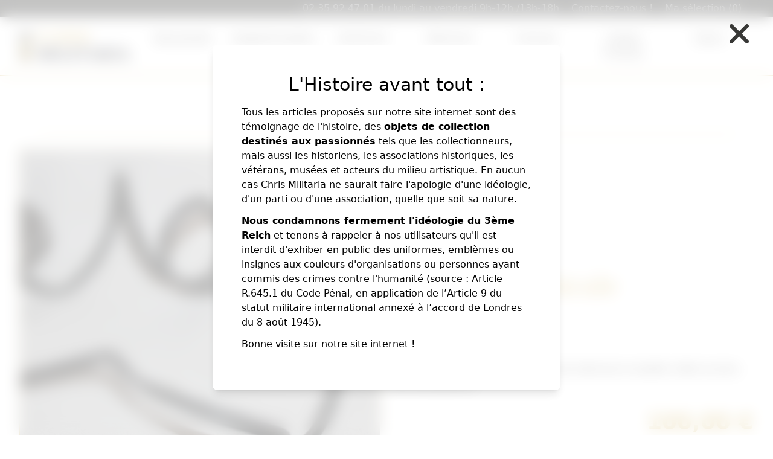

--- FILE ---
content_type: text/html; charset=UTF-8
request_url: https://www.chrismilitaria.com/article/lampe-de-vehicule
body_size: 24086
content:
<!DOCTYPE html>
<html lang="fr" class="modern">
<head>
    <base href="https://www.chrismilitaria.com">
    <meta charset="utf-8">
    <meta name="viewport" content="width=device-width, initial-scale=1, maximum-scale=5"/>
    <meta name="csrf-token" content="SJTAlfeT6mtuMXTjNUjVwVJzMDte0DrbJKyYLhH3">
            <title>Lampe de Véhicule | Chris Militaria</title>
                <link rel="canonical" href="https://www.chrismilitaria.com/article/lampe-de-vehicule"/>
                                <meta name="description" content="Petite baladeuse/lampe pour véhicule allemand complète câble et prise. Bon état général. "/>
            <meta name="format-detection" content="telephone=no">
    <meta property="og:locale" content="fr_FR"/>
															<meta property="og:site_name" content="https://www.chrismilitaria.com"/>
															<meta property="og:type" content="article"/>
															<meta property="og:url" content="https://www.chrismilitaria.com/article/lampe-de-vehicule"/>
															<meta property="og:title" content="Lampe de Véhicule"/>
															<meta property="og:description" content="Petite baladeuse/lampe pour véhicule allemand complète câble et prise. Bon état général.  ..."/>
																													<meta property="og:image" content="https://www.chrismilitaria.com/storage/media/2928/conversions/lampe-de-vehicule-IMG_4972-social-facebook.jpg"/>
									<meta property="og:image" content="https://www.chrismilitaria.com/storage/media/2929/conversions/lampe-de-vehicule-IMG_4971-social-facebook.jpg"/>
									<meta property="og:image" content="https://www.chrismilitaria.com/storage/media/2927/conversions/lampe-de-vehicule-IMG_4970-social-facebook.jpg"/>
									<meta property="og:image" content="https://www.chrismilitaria.com/storage/media/2926/conversions/lampe-de-vehicule-IMG_4969-social-facebook.jpg"/>
																			<meta property="og:image:type" content="image"/>
												<meta name="twitter:site" content="@ÉditionOriginale"/>
								<meta name="twitter:creator" content="@ÉditionOriginale"/>
								<meta name="twitter:title" content="Lampe de Véhicule"/>
								<meta name="twitter:description" content="Petite baladeuse/lampe pour véhicule allemand complète câble et prise. Bon état général.  ..."/>
								<meta name="twitter:url" content="https://www.chrismilitaria.com/article/lampe-de-vehicule"/>
								<meta name="twitter:card" content="summary_large_image"/>
								<meta name="twitter:image" content="https://www.chrismilitaria.com/storage/media/2926/conversions/lampe-de-vehicule-IMG_4969-social-twitter.jpg"/>
			        
    
    
    
    
    





        <link rel="preload" as="image" href="https://www.chrismilitaria.com/storage/media/2926/conversions/lampe-de-vehicule-IMG_4969-product-carousel.jpg">

    <link rel="stylesheet" href="/css/app-tw.css" type="text/css">

        <!--[if !IE]><!-->
    <script>
        let doc = document.documentElement;
        doc.setAttribute('data-useragent', navigator.userAgent);
    </script>
    <!--<![endif]-->
    <link rel="apple-touch-icon" sizes="180x180" href="https://www.chrismilitaria.com/favicons/apple-touch-icon.png">
<link rel="icon" type="image/png" sizes="32x32" href="https://www.chrismilitaria.com/favicons/favicon-32x32.png">
<link rel="icon" type="image/png" sizes="16x16" href="https://www.chrismilitaria.com/favicons/favicon-16x16.png">
<link rel="manifest" href="https://www.chrismilitaria.com/favicons/site.webmanifest">
<link rel="mask-icon" href="https://www.chrismilitaria.com/favicons/safari-pinned-tab.svg" color="#ccab50">
<meta name="msapplication-TileColor" content="#ffffff">
<meta name="theme-color" content="#ffffff">
    
    <style >[wire\:loading], [wire\:loading\.delay], [wire\:loading\.inline-block], [wire\:loading\.inline], [wire\:loading\.block], [wire\:loading\.flex], [wire\:loading\.table], [wire\:loading\.grid], [wire\:loading\.inline-flex] {display: none;}[wire\:loading\.delay\.shortest], [wire\:loading\.delay\.shorter], [wire\:loading\.delay\.short], [wire\:loading\.delay\.long], [wire\:loading\.delay\.longer], [wire\:loading\.delay\.longest] {display:none;}[wire\:offline] {display: none;}[wire\:dirty]:not(textarea):not(input):not(select) {display: none;}input:-webkit-autofill, select:-webkit-autofill, textarea:-webkit-autofill {animation-duration: 50000s;animation-name: livewireautofill;}@keyframes livewireautofill { from {} }</style>
    <style>[x-cloak] {display: none;}</style>
    <!-- Google Tag Manager -->
    <script>
window.dataLayer = window.dataLayer || [];
</script>
<script>(function(w,d,s,l,i){w[l]=w[l]||[];w[l].push({'gtm.start':
new Date().getTime(),event:'gtm.js'});var f=d.getElementsByTagName(s)[0],
j=d.createElement(s),dl=l!='dataLayer'?'&l='+l:'';j.async=true;j.src=
'https://www.googletagmanager.com/gtm.js?id='+i+dl;f.parentNode.insertBefore(j,f);
})(window,document,'script','dataLayer','GTM-TZK7PPK');</script>
    <!-- End Google Tag Manager -->
</head>
<body id="body" class="min-h-screen">
    <noscript><iframe src="https://www.googletagmanager.com/ns.html?id=GTM-TZK7PPK"
height="0" width="0" style="display:none;visibility:hidden"></iframe></noscript>
<script type="application/ld+json">
{
 "@context" : "http://schema.org",
 "@type" : "Organization",
 "name" : "Chris Militaria",
 "url" : "https://www.chrismilitaria.com",
 "email" : "sebchris@bbox.fr",
 "telephone" : "02 35 92 47 01"
}
</script>

<header id="header" class="z-20 bg-white sticky top-0 left-0" role="banner">
    <div class="hidden lg:block ">
        <div class="header-top bg-primary md:text-white h-0 md:h-auto mt-8 md:m-0">
    <div class="wrap">
        <div class="md:flex space-x-1 md:justify-end items-center">
                            <div>
                    <a href="tel:02 35 92 47 01  du lundi au vendredi 9h-12h /13h-18h" title="02 35 92 47 01  du lundi au vendredi 9h-12h /13h-18h" class="flex md:justify-center items-center gap-1 py-0.5 md:px-2 hover:bg-secondary transition transition-all"><span class="iconify" data-icon="ic:round-local-phone" data-inline="false"></span>02 35 92 47 01  du lundi au vendredi 9h-12h /13h-18h</a>
                </div>
                        <div>
                <a href="https://www.chrismilitaria.com/nous-contacter" class="flex md:justify-center items-center gap-1 py-0.5 md:px-2 hover:bg-secondary transition transition-all">
                    <span class="iconify" data-icon="material-symbols:mail-sharp" data-inline="false"></span>
                    Contactez-nous !
                </a>
            </div>
            <div wire:id="RpVb3HtFjiD3Ekpu233t" wire:initial-data="{&quot;fingerprint&quot;:{&quot;id&quot;:&quot;RpVb3HtFjiD3Ekpu233t&quot;,&quot;name&quot;:&quot;cart-header&quot;,&quot;locale&quot;:&quot;fr&quot;,&quot;path&quot;:&quot;article\/lampe-de-vehicule&quot;,&quot;method&quot;:&quot;GET&quot;,&quot;v&quot;:&quot;acj&quot;},&quot;effects&quot;:{&quot;listeners&quot;:[&quot;cartUpdated&quot;]},&quot;serverMemo&quot;:{&quot;children&quot;:[],&quot;errors&quot;:[],&quot;htmlHash&quot;:&quot;a1ddc2df&quot;,&quot;data&quot;:{&quot;cartCount&quot;:0},&quot;dataMeta&quot;:[],&quot;checksum&quot;:&quot;93f431845adc50a5ad436f12130b5856538cdc0f584a7298e16827a29907f8dd&quot;}}">
    <a href="https://www.chrismilitaria.com/ma-selection" class="flex md:justify-center items-center gap-1 py-0.5 md:px-2 hover:bg-secondary transition transition-all">
        <span class="iconify" data-icon="mdi:star-circle-outline" data-inline="false"></span>
        Ma sélection (0)
    </a>
</div>
<!-- Livewire Component wire-end:RpVb3HtFjiD3Ekpu233t -->            <p class="flex gap-x-1 md:pl-2 my-0">
                                    <a href="https://www.facebook.com/people/Chrismilitaria/100057604715034/" title="Chris Militaria : Facebook" rel="noopener" target="_blank" class="flex justify-center items-center hover:text-secondary transition transition-all md:text-lg text-2xl">
                        <span class="iconify" data-icon="entypo-social:facebook" data-inline="false"></span>
                    </a>
                                                                            </p>
        </div>
    </div>
</div>
    </div>
    <div class="header-bottom border-b-2 border-secondary">
        <div class="h-full lg:h-auto">
            <div class="flex justify-between py-2 px-2 bg-white lg:hidden">
                <div class="logo mr-4">
                    <a href="https://www.chrismilitaria.com" title="Chris Militaria">
                        <img src="https://www.chrismilitaria.com/images/logo-chris-militaria.svg" alt="Logo Chris Militaria" width="150" height="42" class="img-responsive">
                    </a>
                </div>
                <button x-data="{ navicon_open: false }" class="text-xl w-[2em] h-[2em] relative bg-white focus:outline-none focus:ring-0"
x-on:click="navicon_open = !navicon_open; document.body.classList.toggle('open-menu',navicon_open);">
    
    <div class="block w-[1.5em] absolute top-1/2 transform -translate-x-1/2 -translate-y-1/2 z-50">
        <span aria-hidden="true"
              class="block absolute h-0.5 w-full bg-current transform transition -translate-y-[.5em] duration-500 ease-in-out"
              :class="{'rotate-45 translate-y-0': navicon_open, '-translate-y-[.5em]' : !navicon_open}"></span>
        <span aria-hidden="true"
              class="block absolute h-0.5 w-full bg-current transform transition duration-500 ease-in-out"
              :class="{'opacity-0': navicon_open } "></span>
        <span aria-hidden="true"
              class="block absolute h-0.5 w-full bg-current transform transition translate-y-[.5em] duration-500 ease-in-out"
              :class="{'-rotate-45  translate-y-0': navicon_open, 'translate-y-[.5em]' : !navicon_open }"></span>
    </div>
</button>
            </div>
            <nav class="fixed lg:relative top-0 left-0 w-full h-full z-20 transition bg-secondary-50
   lg:p-0  lg:translate-x-0  lg:h-auto lg:relative lg:bg-white
   translate-x-full open-menu:translate-x-0 open-menu:min-h-screen">
    <div class="py-4 lg:py-0 overscroll-contain overflow-y-auto lg:overflow-visible max-h-full h-full lg:h-auto">
        <div class="relative wrap">
            <div class="flex flex-col lg:flex-row justify-between items-center">
                <div class="logo mr-4">
                    <a href="https://www.chrismilitaria.com" title="Chris Militaria">
                        <img src="https://www.chrismilitaria.com/images/logo-chris-militaria.svg" alt="Logo Chris Militaria" width="220" height="61" class="img-responsive">
                    </a>
                </div>
                <ul class="flex flex-col mt-12 lg:flex-row items-stretch justify-between w-full space-y-6 lg:space-y-0 lg:mt-0">
                    
                                                <li class="flex-1 group" x-data="{ visible : $store.navCollapse }">
    <div class="py-0 lg:py-2 px-4 lg:p-0 lg:bg-inherit lg:group-hover:!bg-secondary lg:group-focus-within:!bg-secondary current:bg-secondary-500 current:text-white" href="https://www.chrismilitaria.com/categories/nouveautes">
        <div class="flex justify-between items-center border-b border-white lg:justify-center lg:border-none">
            <a class="ring-0 outline-none block py-2 text-lg
lg:text-center lg:py-4 lg:text-base lg:py-4 lg:px-2 lg:text-center font-light lg:font-normal bg-inherit current:bg-secondary-500 current:text-white" href="https://www.chrismilitaria.com/categories/nouveautes">
                Nouveautés
            </a>
            <button @click="visible = !visible" type="button" class="lg:hidden w-6 h-6 flex items-center justify-center text-gray-400 hover:text-gray-500">
                <svg class="transition-transform w-6 h-6 -scale-y-100" :class="{'-scale-y-100' : visible === true }" xmlns="http://www.w3.org/2000/svg" xmlns:xlink="http://www.w3.org/1999/xlink" aria-hidden="true" role="img" width="32" height="32" preserveAspectRatio="xMidYMid meet" viewBox="0 0 24 24"><path fill="currentColor" d="M7.41 8.59L12 13.17l4.59-4.58L18 10l-6 6l-6-6l1.41-1.41z"></path></svg>
            </button>
        </div>
            </div>
</li>
                    
                                                <li class="flex-1 group" x-data="{ visible : $store.navCollapse }">
    <div class="py-0 lg:py-2 px-4 lg:p-0 lg:bg-inherit lg:group-hover:!bg-secondary lg:group-focus-within:!bg-secondary current:bg-secondary-500 current:text-white" href="https://www.chrismilitaria.com/categories/anglais-canadien">
        <div class="flex justify-between items-center border-b border-white lg:justify-center lg:border-none">
            <a class="ring-0 outline-none block py-2 text-lg
lg:text-center lg:py-4 lg:text-base lg:py-4 lg:px-2 lg:text-center font-light lg:font-normal bg-inherit current:bg-secondary-500 current:text-white" href="https://www.chrismilitaria.com/categories/anglais-canadien">
                Anglais/Canadien
            </a>
            <button @click="visible = !visible" type="button" class="lg:hidden w-6 h-6 flex items-center justify-center text-gray-400 hover:text-gray-500">
                <svg class="transition-transform w-6 h-6 -scale-y-100" :class="{'-scale-y-100' : visible === true }" xmlns="http://www.w3.org/2000/svg" xmlns:xlink="http://www.w3.org/1999/xlink" aria-hidden="true" role="img" width="32" height="32" preserveAspectRatio="xMidYMid meet" viewBox="0 0 24 24"><path fill="currentColor" d="M7.41 8.59L12 13.17l4.59-4.58L18 10l-6 6l-6-6l1.41-1.41z"></path></svg>
            </button>
        </div>
                    <div class="transition-all overscroll-contain lg:backface-invisible group-hover:lg:will-change-transform lg:opacity-0 lg:pointer-events-none lg:-translate-y-4 p-2 group-hover:pointer-events-auto group-hover:opacity-100 group-hover:translate-y-0 group-focus-within:opacity-100 group-focus-within:translate-y-0 lg:left-0 lg:rounded-bl-lg lg:rounded-br-lg lg:rounded-tr-none lg:rounded-tl-none] bg-inherit lg:absolute lg:top-full lg:z-10 lg:shadow-xl w-screen max-w-full stuck:lg:max-h-[72vh] lg:max-h-[64vh] overflow-y-auto" >
    <ul x-show="visible" class="lg:border lg:border-white lg:!block md:columns-3 lg:columns-4 rounded p-3 gap-4 current:text-black">
                                                                                                                                            <li class="lg:p-2 hover:bg-secondary-600 ">
                                                    <a href="https://www.chrismilitaria.com/categories/anglais-canadien/14-18" class="flex items-center hover:text-white" title="14/18">
                                                        <span class="iconify text-white mr-1" data-icon="bxs:chevrons-right" data-inline="false"></span>
                                                        14/18
                                                    </a>
                                                </li>
                                                                                                                                            <li class="lg:p-2 hover:bg-secondary-600 ">
                                                    <a href="https://www.chrismilitaria.com/categories/anglais-canadien/armement" class="flex items-center hover:text-white" title="Armement">
                                                        <span class="iconify text-white mr-1" data-icon="bxs:chevrons-right" data-inline="false"></span>
                                                        Armement
                                                    </a>
                                                </li>
                                                                                                                                            <li class="lg:p-2 hover:bg-secondary-600 ">
                                                    <a href="https://www.chrismilitaria.com/categories/anglais-canadien/boutons" class="flex items-center hover:text-white" title="Boutons">
                                                        <span class="iconify text-white mr-1" data-icon="bxs:chevrons-right" data-inline="false"></span>
                                                        Boutons
                                                    </a>
                                                </li>
                                                                                                                                            <li class="lg:p-2 hover:bg-secondary-600 ">
                                                    <a href="https://www.chrismilitaria.com/categories/anglais-canadien/cigarette-ration" class="flex items-center hover:text-white" title="Cigarette/ ration">
                                                        <span class="iconify text-white mr-1" data-icon="bxs:chevrons-right" data-inline="false"></span>
                                                        Cigarette/ ration
                                                    </a>
                                                </li>
                                                                                                                                            <li class="lg:p-2 hover:bg-secondary-600 ">
                                                    <a href="https://www.chrismilitaria.com/categories/anglais-canadien/coiffure-anglaise" class="flex items-center hover:text-white" title="Coiffure Anglaise">
                                                        <span class="iconify text-white mr-1" data-icon="bxs:chevrons-right" data-inline="false"></span>
                                                        Coiffure Anglaise
                                                    </a>
                                                </li>
                                                                                                                                            <li class="lg:p-2 hover:bg-secondary-600 ">
                                                    <a href="https://www.chrismilitaria.com/categories/anglais-canadien/coiffure-cannadienne" class="flex items-center hover:text-white" title="Coiffure Canadienne">
                                                        <span class="iconify text-white mr-1" data-icon="bxs:chevrons-right" data-inline="false"></span>
                                                        Coiffure Canadienne
                                                    </a>
                                                </li>
                                                                                                                                            <li class="lg:p-2 hover:bg-secondary-600 ">
                                                    <a href="https://www.chrismilitaria.com/categories/anglais-canadien/document" class="flex items-center hover:text-white" title="Document">
                                                        <span class="iconify text-white mr-1" data-icon="bxs:chevrons-right" data-inline="false"></span>
                                                        Document
                                                    </a>
                                                </li>
                                                                                                                                            <li class="lg:p-2 hover:bg-secondary-600 ">
                                                    <a href="https://www.chrismilitaria.com/categories/anglais-canadien/equipement-anglais" class="flex items-center hover:text-white" title="Équipement Anglais">
                                                        <span class="iconify text-white mr-1" data-icon="bxs:chevrons-right" data-inline="false"></span>
                                                        Équipement Anglais
                                                    </a>
                                                </li>
                                                                                                                                            <li class="lg:p-2 hover:bg-secondary-600 ">
                                                    <a href="https://www.chrismilitaria.com/categories/anglais-canadien/equipement-canadien" class="flex items-center hover:text-white" title="Équipement Canadien">
                                                        <span class="iconify text-white mr-1" data-icon="bxs:chevrons-right" data-inline="false"></span>
                                                        Équipement Canadien
                                                    </a>
                                                </li>
                                                                                                                                            <li class="lg:p-2 hover:bg-secondary-600 ">
                                                    <a href="https://www.chrismilitaria.com/categories/anglais-canadien/grades-et-galons" class="flex items-center hover:text-white" title="Grades et Galons">
                                                        <span class="iconify text-white mr-1" data-icon="bxs:chevrons-right" data-inline="false"></span>
                                                        Grades et Galons
                                                    </a>
                                                </li>
                                                                                                                                            <li class="lg:p-2 hover:bg-secondary-600 ">
                                                    <a href="https://www.chrismilitaria.com/categories/anglais-canadien/insigne-metal-anglais" class="flex items-center hover:text-white" title="Insigne Métal Anglais">
                                                        <span class="iconify text-white mr-1" data-icon="bxs:chevrons-right" data-inline="false"></span>
                                                        Insigne Métal Anglais
                                                    </a>
                                                </li>
                                                                                                                                            <li class="lg:p-2 hover:bg-secondary-600 ">
                                                    <a href="https://www.chrismilitaria.com/categories/anglais-canadien/insignes-metal-canadien" class="flex items-center hover:text-white" title="Insignes métal Canadien">
                                                        <span class="iconify text-white mr-1" data-icon="bxs:chevrons-right" data-inline="false"></span>
                                                        Insignes métal Canadien
                                                    </a>
                                                </li>
                                                                                                                                            <li class="lg:p-2 hover:bg-secondary-600 ">
                                                    <a href="https://www.chrismilitaria.com/categories/anglais-canadien/insignes-tissu-anglais" class="flex items-center hover:text-white" title="Insigne Tissu Anglais">
                                                        <span class="iconify text-white mr-1" data-icon="bxs:chevrons-right" data-inline="false"></span>
                                                        Insigne Tissu Anglais
                                                    </a>
                                                </li>
                                                                                                                                            <li class="lg:p-2 hover:bg-secondary-600 ">
                                                    <a href="https://www.chrismilitaria.com/categories/anglais-canadien/insignes-tissus-canadien" class="flex items-center hover:text-white" title="Insignes Tissus Canadien">
                                                        <span class="iconify text-white mr-1" data-icon="bxs:chevrons-right" data-inline="false"></span>
                                                        Insignes Tissus Canadien
                                                    </a>
                                                </li>
                                                                                                                                            <li class="lg:p-2 hover:bg-secondary-600 ">
                                                    <a href="https://www.chrismilitaria.com/categories/anglais-canadien/medaille" class="flex items-center hover:text-white" title="Médaille">
                                                        <span class="iconify text-white mr-1" data-icon="bxs:chevrons-right" data-inline="false"></span>
                                                        Médaille
                                                    </a>
                                                </li>
                                                                                                                                            <li class="lg:p-2 hover:bg-secondary-600 ">
                                                    <a href="https://www.chrismilitaria.com/categories/anglais-canadien/medical" class="flex items-center hover:text-white" title="Médical">
                                                        <span class="iconify text-white mr-1" data-icon="bxs:chevrons-right" data-inline="false"></span>
                                                        Médical
                                                    </a>
                                                </li>
                                                                                                                                            <li class="lg:p-2 hover:bg-secondary-600 ">
                                                    <a href="https://www.chrismilitaria.com/categories/anglais-canadien/optique-signalisation" class="flex items-center hover:text-white" title="Optique/Signalisation">
                                                        <span class="iconify text-white mr-1" data-icon="bxs:chevrons-right" data-inline="false"></span>
                                                        Optique/Signalisation
                                                    </a>
                                                </li>
                                                                                                                                            <li class="lg:p-2 hover:bg-secondary-600 ">
                                                    <a href="https://www.chrismilitaria.com/categories/anglais-canadien/petit-materiel" class="flex items-center hover:text-white" title="Petit matériel">
                                                        <span class="iconify text-white mr-1" data-icon="bxs:chevrons-right" data-inline="false"></span>
                                                        Petit matériel
                                                    </a>
                                                </li>
                                                                                                                                            <li class="lg:p-2 hover:bg-secondary-600 ">
                                                    <a href="https://www.chrismilitaria.com/categories/anglais-canadien/petit-materiel-canadien" class="flex items-center hover:text-white" title="Petit matériel Canadien">
                                                        <span class="iconify text-white mr-1" data-icon="bxs:chevrons-right" data-inline="false"></span>
                                                        Petit matériel Canadien
                                                    </a>
                                                </li>
                                                                                                                                            <li class="lg:p-2 hover:bg-secondary-600 ">
                                                    <a href="https://www.chrismilitaria.com/categories/anglais-canadien/radio" class="flex items-center hover:text-white" title="Radio">
                                                        <span class="iconify text-white mr-1" data-icon="bxs:chevrons-right" data-inline="false"></span>
                                                        Radio
                                                    </a>
                                                </li>
                                                                                                                                            <li class="lg:p-2 hover:bg-secondary-600 ">
                                                    <a href="https://www.chrismilitaria.com/categories/anglais-canadien/royal-air-force" class="flex items-center hover:text-white" title="Royal air force">
                                                        <span class="iconify text-white mr-1" data-icon="bxs:chevrons-right" data-inline="false"></span>
                                                        Royal air force
                                                    </a>
                                                </li>
                                                                                                                                            <li class="lg:p-2 hover:bg-secondary-600 ">
                                                    <a href="https://www.chrismilitaria.com/categories/anglais-canadien/toillette" class="flex items-center hover:text-white" title="Toillette">
                                                        <span class="iconify text-white mr-1" data-icon="bxs:chevrons-right" data-inline="false"></span>
                                                        Toillette
                                                    </a>
                                                </li>
                                                                                                                                            <li class="lg:p-2 hover:bg-secondary-600 ">
                                                    <a href="https://www.chrismilitaria.com/categories/anglais-canadien/uniforme-anglais" class="flex items-center hover:text-white" title="Uniforme Anglais">
                                                        <span class="iconify text-white mr-1" data-icon="bxs:chevrons-right" data-inline="false"></span>
                                                        Uniforme Anglais
                                                    </a>
                                                </li>
                                                                                                                                            <li class="lg:p-2 hover:bg-secondary-600 ">
                                                    <a href="https://www.chrismilitaria.com/categories/anglais-canadien/uniforme-canadien" class="flex items-center hover:text-white" title="Uniforme Canadien">
                                                        <span class="iconify text-white mr-1" data-icon="bxs:chevrons-right" data-inline="false"></span>
                                                        Uniforme Canadien
                                                    </a>
                                                </li>
                                                                                                                                            <li class="lg:p-2 hover:bg-secondary-600 ">
                                                    <a href="https://www.chrismilitaria.com/categories/anglais-canadien/uniforme-insigne-ecossais" class="flex items-center hover:text-white" title="Uniforme / insigne écossais">
                                                        <span class="iconify text-white mr-1" data-icon="bxs:chevrons-right" data-inline="false"></span>
                                                        Uniforme / insigne écossais
                                                    </a>
                                                </li>
                                                                                                                                            <li class="lg:p-2 hover:bg-secondary-600 ">
                                                    <a href="https://www.chrismilitaria.com/categories/anglais-canadien/apres-1945" class="flex items-center hover:text-white" title="Après 1945">
                                                        <span class="iconify text-white mr-1" data-icon="bxs:chevrons-right" data-inline="false"></span>
                                                        Après 1945
                                                    </a>
                                                </li>
                                                                                    </ul>
</div>
            </div>
</li>
                    
                                                <li class="flex-1 group" x-data="{ visible : $store.navCollapse }">
    <div class="py-0 lg:py-2 px-4 lg:p-0 lg:bg-inherit lg:group-hover:!bg-secondary lg:group-focus-within:!bg-secondary current:bg-secondary-500 current:text-white" href="https://www.chrismilitaria.com/categories/americain">
        <div class="flex justify-between items-center border-b border-white lg:justify-center lg:border-none">
            <a class="ring-0 outline-none block py-2 text-lg
lg:text-center lg:py-4 lg:text-base lg:py-4 lg:px-2 lg:text-center font-light lg:font-normal bg-inherit current:bg-secondary-500 current:text-white" href="https://www.chrismilitaria.com/categories/americain">
                Américain
            </a>
            <button @click="visible = !visible" type="button" class="lg:hidden w-6 h-6 flex items-center justify-center text-gray-400 hover:text-gray-500">
                <svg class="transition-transform w-6 h-6 -scale-y-100" :class="{'-scale-y-100' : visible === true }" xmlns="http://www.w3.org/2000/svg" xmlns:xlink="http://www.w3.org/1999/xlink" aria-hidden="true" role="img" width="32" height="32" preserveAspectRatio="xMidYMid meet" viewBox="0 0 24 24"><path fill="currentColor" d="M7.41 8.59L12 13.17l4.59-4.58L18 10l-6 6l-6-6l1.41-1.41z"></path></svg>
            </button>
        </div>
                    <div class="transition-all overscroll-contain lg:backface-invisible group-hover:lg:will-change-transform lg:opacity-0 lg:pointer-events-none lg:-translate-y-4 p-2 group-hover:pointer-events-auto group-hover:opacity-100 group-hover:translate-y-0 group-focus-within:opacity-100 group-focus-within:translate-y-0 lg:left-0 lg:rounded-bl-lg lg:rounded-br-lg lg:rounded-tr-none lg:rounded-tl-none] bg-inherit lg:absolute lg:top-full lg:z-10 lg:shadow-xl w-screen max-w-full stuck:lg:max-h-[72vh] lg:max-h-[64vh] overflow-y-auto" >
    <ul x-show="visible" class="lg:border lg:border-white lg:!block md:columns-3 lg:columns-4 rounded p-3 gap-4 current:text-black">
                                                                                                                                            <li class="lg:p-2 hover:bg-secondary-600 ">
                                                    <a href="https://www.chrismilitaria.com/categories/americain/etats-unis-14-18" class="flex items-center hover:text-white" title="Etats-Unis 14/18">
                                                        <span class="iconify text-white mr-1" data-icon="bxs:chevrons-right" data-inline="false"></span>
                                                        Etats-Unis 14/18
                                                    </a>
                                                </li>
                                                                                                                                            <li class="lg:p-2 hover:bg-secondary-600 ">
                                                    <a href="https://www.chrismilitaria.com/categories/americain/uniforme-14-18" class="flex items-center hover:text-white" title="Uniforme 14/18">
                                                        <span class="iconify text-white mr-1" data-icon="bxs:chevrons-right" data-inline="false"></span>
                                                        Uniforme 14/18
                                                    </a>
                                                </li>
                                                                                                                                            <li class="lg:p-2 hover:bg-secondary-600 ">
                                                    <a href="https://www.chrismilitaria.com/categories/americain/armement" class="flex items-center hover:text-white" title="Armement">
                                                        <span class="iconify text-white mr-1" data-icon="bxs:chevrons-right" data-inline="false"></span>
                                                        Armement
                                                    </a>
                                                </li>
                                                                                                                                            <li class="lg:p-2 hover:bg-secondary-600 ">
                                                    <a href="https://www.chrismilitaria.com/categories/americain/boutons" class="flex items-center hover:text-white" title="Boutons">
                                                        <span class="iconify text-white mr-1" data-icon="bxs:chevrons-right" data-inline="false"></span>
                                                        Boutons
                                                    </a>
                                                </li>
                                                                                                                                            <li class="lg:p-2 hover:bg-secondary-600 ">
                                                    <a href="https://www.chrismilitaria.com/categories/americain/cigarette-ration" class="flex items-center hover:text-white" title="Cigarette/Ration">
                                                        <span class="iconify text-white mr-1" data-icon="bxs:chevrons-right" data-inline="false"></span>
                                                        Cigarette/Ration
                                                    </a>
                                                </li>
                                                                                                                                            <li class="lg:p-2 hover:bg-secondary-600 ">
                                                    <a href="https://www.chrismilitaria.com/categories/americain/coiffure" class="flex items-center hover:text-white" title="Coiffure">
                                                        <span class="iconify text-white mr-1" data-icon="bxs:chevrons-right" data-inline="false"></span>
                                                        Coiffure
                                                    </a>
                                                </li>
                                                                                                                                            <li class="lg:p-2 hover:bg-secondary-600 ">
                                                    <a href="https://www.chrismilitaria.com/categories/americain/document" class="flex items-center hover:text-white" title="Document">
                                                        <span class="iconify text-white mr-1" data-icon="bxs:chevrons-right" data-inline="false"></span>
                                                        Document
                                                    </a>
                                                </li>
                                                                                                                                            <li class="lg:p-2 hover:bg-secondary-600 ">
                                                    <a href="https://www.chrismilitaria.com/categories/americain/equipement" class="flex items-center hover:text-white" title="Équipement">
                                                        <span class="iconify text-white mr-1" data-icon="bxs:chevrons-right" data-inline="false"></span>
                                                        Équipement
                                                    </a>
                                                </li>
                                                                                                                                            <li class="lg:p-2 hover:bg-secondary-600 ">
                                                    <a href="https://www.chrismilitaria.com/categories/americain/equipement-apres-1945" class="flex items-center hover:text-white" title="Equipement après 1945">
                                                        <span class="iconify text-white mr-1" data-icon="bxs:chevrons-right" data-inline="false"></span>
                                                        Equipement après 1945
                                                    </a>
                                                </li>
                                                                                                                                            <li class="lg:p-2 hover:bg-secondary-600 ">
                                                    <a href="https://www.chrismilitaria.com/categories/americain/grades-et-galons" class="flex items-center hover:text-white" title="Grades et galons">
                                                        <span class="iconify text-white mr-1" data-icon="bxs:chevrons-right" data-inline="false"></span>
                                                        Grades et galons
                                                    </a>
                                                </li>
                                                                                                                                            <li class="lg:p-2 hover:bg-secondary-600 ">
                                                    <a href="https://www.chrismilitaria.com/categories/americain/insigne-metal" class="flex items-center hover:text-white" title="Insigne Métal">
                                                        <span class="iconify text-white mr-1" data-icon="bxs:chevrons-right" data-inline="false"></span>
                                                        Insigne Métal
                                                    </a>
                                                </li>
                                                                                                                                            <li class="lg:p-2 hover:bg-secondary-600 ">
                                                    <a href="https://www.chrismilitaria.com/categories/americain/insignes-tissu" class="flex items-center hover:text-white" title="Insignes Tissu">
                                                        <span class="iconify text-white mr-1" data-icon="bxs:chevrons-right" data-inline="false"></span>
                                                        Insignes Tissu
                                                    </a>
                                                </li>
                                                                                                                                            <li class="lg:p-2 hover:bg-secondary-600 ">
                                                    <a href="https://www.chrismilitaria.com/categories/americain/insignes-apres-1945" class="flex items-center hover:text-white" title="Insignes après 1945">
                                                        <span class="iconify text-white mr-1" data-icon="bxs:chevrons-right" data-inline="false"></span>
                                                        Insignes après 1945
                                                    </a>
                                                </li>
                                                                                                                                            <li class="lg:p-2 hover:bg-secondary-600 ">
                                                    <a href="https://www.chrismilitaria.com/categories/americain/materiel-de-bureau" class="flex items-center hover:text-white" title="Matériel de bureau">
                                                        <span class="iconify text-white mr-1" data-icon="bxs:chevrons-right" data-inline="false"></span>
                                                        Matériel de bureau
                                                    </a>
                                                </li>
                                                                                                                                            <li class="lg:p-2 hover:bg-secondary-600 ">
                                                    <a href="https://www.chrismilitaria.com/categories/americain/medaille" class="flex items-center hover:text-white" title="Médaille">
                                                        <span class="iconify text-white mr-1" data-icon="bxs:chevrons-right" data-inline="false"></span>
                                                        Médaille
                                                    </a>
                                                </li>
                                                                                                                                            <li class="lg:p-2 hover:bg-secondary-600 ">
                                                    <a href="https://www.chrismilitaria.com/categories/americain/medical" class="flex items-center hover:text-white" title="Médical">
                                                        <span class="iconify text-white mr-1" data-icon="bxs:chevrons-right" data-inline="false"></span>
                                                        Médical
                                                    </a>
                                                </li>
                                                                                                                                            <li class="lg:p-2 hover:bg-secondary-600 ">
                                                    <a href="https://www.chrismilitaria.com/categories/americain/outil-et-piece-de-vehicule" class="flex items-center hover:text-white" title="outil et pièce de véhicule">
                                                        <span class="iconify text-white mr-1" data-icon="bxs:chevrons-right" data-inline="false"></span>
                                                        outil et pièce de véhicule
                                                    </a>
                                                </li>
                                                                                                                                            <li class="lg:p-2 hover:bg-secondary-600 ">
                                                    <a href="https://www.chrismilitaria.com/categories/americain/petit-materiel" class="flex items-center hover:text-white" title="Petit matériel">
                                                        <span class="iconify text-white mr-1" data-icon="bxs:chevrons-right" data-inline="false"></span>
                                                        Petit matériel
                                                    </a>
                                                </li>
                                                                                                                                            <li class="lg:p-2 hover:bg-secondary-600 ">
                                                    <a href="https://www.chrismilitaria.com/categories/americain/radio-signals-corps" class="flex items-center hover:text-white" title="Radio/signals corps">
                                                        <span class="iconify text-white mr-1" data-icon="bxs:chevrons-right" data-inline="false"></span>
                                                        Radio/signals corps
                                                    </a>
                                                </li>
                                                                                                                                            <li class="lg:p-2 hover:bg-secondary-600 ">
                                                    <a href="https://www.chrismilitaria.com/categories/americain/toilette" class="flex items-center hover:text-white" title="Toilette">
                                                        <span class="iconify text-white mr-1" data-icon="bxs:chevrons-right" data-inline="false"></span>
                                                        Toilette
                                                    </a>
                                                </li>
                                                                                                                                            <li class="lg:p-2 hover:bg-secondary-600 ">
                                                    <a href="https://www.chrismilitaria.com/categories/americain/uniforme" class="flex items-center hover:text-white" title="Uniforme">
                                                        <span class="iconify text-white mr-1" data-icon="bxs:chevrons-right" data-inline="false"></span>
                                                        Uniforme
                                                    </a>
                                                </li>
                                                                                                                                            <li class="lg:p-2 hover:bg-secondary-600 ">
                                                    <a href="https://www.chrismilitaria.com/categories/americain/uniforme-apres-1945" class="flex items-center hover:text-white" title="Uniforme après 1945">
                                                        <span class="iconify text-white mr-1" data-icon="bxs:chevrons-right" data-inline="false"></span>
                                                        Uniforme après 1945
                                                    </a>
                                                </li>
                                                                                                                                            <li class="lg:p-2 hover:bg-secondary-600 ">
                                                    <a href="https://www.chrismilitaria.com/categories/americain/usaaf" class="flex items-center hover:text-white" title="USAAF">
                                                        <span class="iconify text-white mr-1" data-icon="bxs:chevrons-right" data-inline="false"></span>
                                                        USAAF
                                                    </a>
                                                </li>
                                                                                                                                            <li class="lg:p-2 hover:bg-secondary-600 ">
                                                    <a href="https://www.chrismilitaria.com/categories/americain/usmc" class="flex items-center hover:text-white" title="USMC/US Navy">
                                                        <span class="iconify text-white mr-1" data-icon="bxs:chevrons-right" data-inline="false"></span>
                                                        USMC/US Navy
                                                    </a>
                                                </li>
                                                                                    </ul>
</div>
            </div>
</li>
                    
                                                <li class="flex-1 group" x-data="{ visible : $store.navCollapse }">
    <div class="py-0 lg:py-2 px-4 lg:p-0 lg:bg-inherit lg:group-hover:!bg-secondary lg:group-focus-within:!bg-secondary current:bg-secondary-500 current:text-white" href="https://www.chrismilitaria.com/categories/allemand">
        <div class="flex justify-between items-center border-b border-white lg:justify-center lg:border-none">
            <a class="ring-0 outline-none block py-2 text-lg
lg:text-center lg:py-4 lg:text-base lg:py-4 lg:px-2 lg:text-center font-light lg:font-normal bg-inherit current:bg-secondary-500 current:text-white" href="https://www.chrismilitaria.com/categories/allemand">
                Allemand
            </a>
            <button @click="visible = !visible" type="button" class="lg:hidden w-6 h-6 flex items-center justify-center text-gray-400 hover:text-gray-500">
                <svg class="transition-transform w-6 h-6 -scale-y-100" :class="{'-scale-y-100' : visible === true }" xmlns="http://www.w3.org/2000/svg" xmlns:xlink="http://www.w3.org/1999/xlink" aria-hidden="true" role="img" width="32" height="32" preserveAspectRatio="xMidYMid meet" viewBox="0 0 24 24"><path fill="currentColor" d="M7.41 8.59L12 13.17l4.59-4.58L18 10l-6 6l-6-6l1.41-1.41z"></path></svg>
            </button>
        </div>
                    <div class="transition-all overscroll-contain lg:backface-invisible group-hover:lg:will-change-transform lg:opacity-0 lg:pointer-events-none lg:-translate-y-4 p-2 group-hover:pointer-events-auto group-hover:opacity-100 group-hover:translate-y-0 group-focus-within:opacity-100 group-focus-within:translate-y-0 lg:left-0 lg:rounded-bl-lg lg:rounded-br-lg lg:rounded-tr-none lg:rounded-tl-none] bg-inherit lg:absolute lg:top-full lg:z-10 lg:shadow-xl w-screen max-w-full stuck:lg:max-h-[72vh] lg:max-h-[64vh] overflow-y-auto" >
    <ul x-show="visible" class="lg:border lg:border-white lg:!block md:columns-3 lg:columns-4 rounded p-3 gap-4 current:text-black">
                                                                                                                                            <li class="lg:p-2 hover:bg-secondary-600 ">
                                                    <a href="https://www.chrismilitaria.com/categories/allemand/insigne-14-18" class="flex items-center hover:text-white" title="Insigne 14/18">
                                                        <span class="iconify text-white mr-1" data-icon="bxs:chevrons-right" data-inline="false"></span>
                                                        Insigne 14/18
                                                    </a>
                                                </li>
                                                                                                                                            <li class="lg:p-2 hover:bg-secondary-600 ">
                                                    <a href="https://www.chrismilitaria.com/categories/allemand/allemand-14-18" class="flex items-center hover:text-white" title="Allemand 14/18">
                                                        <span class="iconify text-white mr-1" data-icon="bxs:chevrons-right" data-inline="false"></span>
                                                        Allemand 14/18
                                                    </a>
                                                </li>
                                                                                                                                            <li class="lg:p-2 hover:bg-secondary-600 ">
                                                    <a href="https://www.chrismilitaria.com/categories/allemand/armement" class="flex items-center hover:text-white" title="Armement">
                                                        <span class="iconify text-white mr-1" data-icon="bxs:chevrons-right" data-inline="false"></span>
                                                        Armement
                                                    </a>
                                                </li>
                                                                                                                                            <li class="lg:p-2 hover:bg-secondary-600 ">
                                                    <a href="https://www.chrismilitaria.com/categories/allemand/boutons" class="flex items-center hover:text-white" title="Boutons">
                                                        <span class="iconify text-white mr-1" data-icon="bxs:chevrons-right" data-inline="false"></span>
                                                        Boutons
                                                    </a>
                                                </li>
                                                                                                                                            <li class="lg:p-2 hover:bg-secondary-600 ">
                                                    <a href="https://www.chrismilitaria.com/categories/allemand/cigarette-ration" class="flex items-center hover:text-white" title="Cigarette/ ration">
                                                        <span class="iconify text-white mr-1" data-icon="bxs:chevrons-right" data-inline="false"></span>
                                                        Cigarette/ ration
                                                    </a>
                                                </li>
                                                                                                                                            <li class="lg:p-2 hover:bg-secondary-600 ">
                                                    <a href="https://www.chrismilitaria.com/categories/allemand/coiffures-14-18" class="flex items-center hover:text-white" title="Coiffures 14/18">
                                                        <span class="iconify text-white mr-1" data-icon="bxs:chevrons-right" data-inline="false"></span>
                                                        Coiffures 14/18
                                                    </a>
                                                </li>
                                                                                                                                            <li class="lg:p-2 hover:bg-secondary-600 ">
                                                    <a href="https://www.chrismilitaria.com/categories/allemand/coiffure-39-45" class="flex items-center hover:text-white" title="Coiffure 39/45">
                                                        <span class="iconify text-white mr-1" data-icon="bxs:chevrons-right" data-inline="false"></span>
                                                        Coiffure 39/45
                                                    </a>
                                                </li>
                                                                                                                                            <li class="lg:p-2 hover:bg-secondary-600 ">
                                                    <a href="https://www.chrismilitaria.com/categories/allemand/document" class="flex items-center hover:text-white" title="Document">
                                                        <span class="iconify text-white mr-1" data-icon="bxs:chevrons-right" data-inline="false"></span>
                                                        Document
                                                    </a>
                                                </li>
                                                                                                                                            <li class="lg:p-2 hover:bg-secondary-600 ">
                                                    <a href="https://www.chrismilitaria.com/categories/allemand/photo-carte-postale" class="flex items-center hover:text-white" title="Photo/Carte postale">
                                                        <span class="iconify text-white mr-1" data-icon="bxs:chevrons-right" data-inline="false"></span>
                                                        Photo/Carte postale
                                                    </a>
                                                </li>
                                                                                                                                            <li class="lg:p-2 hover:bg-secondary-600 ">
                                                    <a href="https://www.chrismilitaria.com/categories/allemand/drapeau-et-brassard" class="flex items-center hover:text-white" title="Drapeau et Brassard">
                                                        <span class="iconify text-white mr-1" data-icon="bxs:chevrons-right" data-inline="false"></span>
                                                        Drapeau et Brassard
                                                    </a>
                                                </li>
                                                                                                                                            <li class="lg:p-2 hover:bg-secondary-600 ">
                                                    <a href="https://www.chrismilitaria.com/categories/allemand/equipement" class="flex items-center hover:text-white" title="Équipement">
                                                        <span class="iconify text-white mr-1" data-icon="bxs:chevrons-right" data-inline="false"></span>
                                                        Équipement
                                                    </a>
                                                </li>
                                                                                                                                            <li class="lg:p-2 hover:bg-secondary-600 ">
                                                    <a href="https://www.chrismilitaria.com/categories/allemand/insigne-afrikakorps-dak" class="flex items-center hover:text-white" title="Insigne Afrikakorps (DAK)">
                                                        <span class="iconify text-white mr-1" data-icon="bxs:chevrons-right" data-inline="false"></span>
                                                        Insigne Afrikakorps (DAK)
                                                    </a>
                                                </li>
                                                                                                                                            <li class="lg:p-2 hover:bg-secondary-600 ">
                                                    <a href="https://www.chrismilitaria.com/categories/allemand/insigne-feldgendarmerie-polizei" class="flex items-center hover:text-white" title="Insigne Feldgendarmerie/Polizei">
                                                        <span class="iconify text-white mr-1" data-icon="bxs:chevrons-right" data-inline="false"></span>
                                                        Insigne Feldgendarmerie/Polizei
                                                    </a>
                                                </li>
                                                                                                                                            <li class="lg:p-2 hover:bg-secondary-600 ">
                                                    <a href="https://www.chrismilitaria.com/categories/allemand/insigne-heer" class="flex items-center hover:text-white" title="Insigne Heer">
                                                        <span class="iconify text-white mr-1" data-icon="bxs:chevrons-right" data-inline="false"></span>
                                                        Insigne Heer
                                                    </a>
                                                </li>
                                                                                                                                            <li class="lg:p-2 hover:bg-secondary-600 ">
                                                    <a href="https://www.chrismilitaria.com/categories/allemand/insigne-kriegsmarine" class="flex items-center hover:text-white" title="Insigne Kriegsmarine">
                                                        <span class="iconify text-white mr-1" data-icon="bxs:chevrons-right" data-inline="false"></span>
                                                        Insigne Kriegsmarine
                                                    </a>
                                                </li>
                                                                                                                                            <li class="lg:p-2 hover:bg-secondary-600 ">
                                                    <a href="https://www.chrismilitaria.com/categories/allemand/insigne-luftwaffe" class="flex items-center hover:text-white" title="Insigne Luftwaffe">
                                                        <span class="iconify text-white mr-1" data-icon="bxs:chevrons-right" data-inline="false"></span>
                                                        Insigne Luftwaffe
                                                    </a>
                                                </li>
                                                                                                                                            <li class="lg:p-2 hover:bg-secondary-600 ">
                                                    <a href="https://www.chrismilitaria.com/categories/allemand/insigne-panzer" class="flex items-center hover:text-white" title="Insignes Panzer">
                                                        <span class="iconify text-white mr-1" data-icon="bxs:chevrons-right" data-inline="false"></span>
                                                        Insignes Panzer
                                                    </a>
                                                </li>
                                                                                                                                            <li class="lg:p-2 hover:bg-secondary-600 ">
                                                    <a href="https://www.chrismilitaria.com/categories/allemand/insigne-politique-paramilitaire" class="flex items-center hover:text-white" title="Insigne Politique/Paramilitaire">
                                                        <span class="iconify text-white mr-1" data-icon="bxs:chevrons-right" data-inline="false"></span>
                                                        Insigne Politique/Paramilitaire
                                                    </a>
                                                </li>
                                                                                                                                            <li class="lg:p-2 hover:bg-secondary-600 ">
                                                    <a href="https://www.chrismilitaria.com/categories/allemand/insigne-troupes-de-montagne" class="flex items-center hover:text-white" title="Insigne Troupes de montagne">
                                                        <span class="iconify text-white mr-1" data-icon="bxs:chevrons-right" data-inline="false"></span>
                                                        Insigne Troupes de montagne
                                                    </a>
                                                </li>
                                                                                                                                            <li class="lg:p-2 hover:bg-secondary-600 ">
                                                    <a href="https://www.chrismilitaria.com/categories/allemand/insigne-volontaire-etranger" class="flex items-center hover:text-white" title="Insigne Volontaire étranger">
                                                        <span class="iconify text-white mr-1" data-icon="bxs:chevrons-right" data-inline="false"></span>
                                                        Insigne Volontaire étranger
                                                    </a>
                                                </li>
                                                                                                                                            <li class="lg:p-2 hover:bg-secondary-600 ">
                                                    <a href="https://www.chrismilitaria.com/categories/allemand/insigne-waffen-ss" class="flex items-center hover:text-white" title="Insigne Waffen SS">
                                                        <span class="iconify text-white mr-1" data-icon="bxs:chevrons-right" data-inline="false"></span>
                                                        Insigne Waffen SS
                                                    </a>
                                                </li>
                                                                                                                                            <li class="lg:p-2 hover:bg-secondary-600 ">
                                                    <a href="https://www.chrismilitaria.com/categories/allemand/medaille" class="flex items-center hover:text-white" title="Médaille">
                                                        <span class="iconify text-white mr-1" data-icon="bxs:chevrons-right" data-inline="false"></span>
                                                        Médaille
                                                    </a>
                                                </li>
                                                                                                                                            <li class="lg:p-2 hover:bg-secondary-600 ">
                                                    <a href="https://www.chrismilitaria.com/categories/allemand/medical" class="flex items-center hover:text-white" title="Médical">
                                                        <span class="iconify text-white mr-1" data-icon="bxs:chevrons-right" data-inline="false"></span>
                                                        Médical
                                                    </a>
                                                </li>
                                                                                                                                            <li class="lg:p-2 hover:bg-secondary-600 ">
                                                    <a href="https://www.chrismilitaria.com/categories/allemand/petit-materiel" class="flex items-center hover:text-white" title="Petit matériel">
                                                        <span class="iconify text-white mr-1" data-icon="bxs:chevrons-right" data-inline="false"></span>
                                                        Petit matériel
                                                    </a>
                                                </li>
                                                                                                                                            <li class="lg:p-2 hover:bg-secondary-600 ">
                                                    <a href="https://www.chrismilitaria.com/categories/allemand/toilette" class="flex items-center hover:text-white" title="Toilette">
                                                        <span class="iconify text-white mr-1" data-icon="bxs:chevrons-right" data-inline="false"></span>
                                                        Toilette
                                                    </a>
                                                </li>
                                                                                                                                            <li class="lg:p-2 hover:bg-secondary-600 ">
                                                    <a href="https://www.chrismilitaria.com/categories/allemand/uniforme" class="flex items-center hover:text-white" title="Uniforme">
                                                        <span class="iconify text-white mr-1" data-icon="bxs:chevrons-right" data-inline="false"></span>
                                                        Uniforme
                                                    </a>
                                                </li>
                                                                                                                                            <li class="lg:p-2 hover:bg-secondary-600 ">
                                                    <a href="https://www.chrismilitaria.com/categories/allemand/vaisselle-et-couvert" class="flex items-center hover:text-white" title="Vaisselle et couvert">
                                                        <span class="iconify text-white mr-1" data-icon="bxs:chevrons-right" data-inline="false"></span>
                                                        Vaisselle et couvert
                                                    </a>
                                                </li>
                                                                                                                                            <li class="lg:p-2 hover:bg-secondary-600 ">
                                                    <a href="https://www.chrismilitaria.com/categories/allemand/allemand-apres-45" class="flex items-center hover:text-white" title="Allemand après 45">
                                                        <span class="iconify text-white mr-1" data-icon="bxs:chevrons-right" data-inline="false"></span>
                                                        Allemand après 45
                                                    </a>
                                                </li>
                                                                                    </ul>
</div>
            </div>
</li>
                    
                                                <li class="flex-1 group" x-data="{ visible : $store.navCollapse }">
    <div class="py-0 lg:py-2 px-4 lg:p-0 lg:bg-inherit lg:group-hover:!bg-secondary lg:group-focus-within:!bg-secondary current:bg-secondary-500 current:text-white" href="https://www.chrismilitaria.com/categories/francais">
        <div class="flex justify-between items-center border-b border-white lg:justify-center lg:border-none">
            <a class="ring-0 outline-none block py-2 text-lg
lg:text-center lg:py-4 lg:text-base lg:py-4 lg:px-2 lg:text-center font-light lg:font-normal bg-inherit current:bg-secondary-500 current:text-white" href="https://www.chrismilitaria.com/categories/francais">
                Français
            </a>
            <button @click="visible = !visible" type="button" class="lg:hidden w-6 h-6 flex items-center justify-center text-gray-400 hover:text-gray-500">
                <svg class="transition-transform w-6 h-6 -scale-y-100" :class="{'-scale-y-100' : visible === true }" xmlns="http://www.w3.org/2000/svg" xmlns:xlink="http://www.w3.org/1999/xlink" aria-hidden="true" role="img" width="32" height="32" preserveAspectRatio="xMidYMid meet" viewBox="0 0 24 24"><path fill="currentColor" d="M7.41 8.59L12 13.17l4.59-4.58L18 10l-6 6l-6-6l1.41-1.41z"></path></svg>
            </button>
        </div>
                    <div class="transition-all overscroll-contain lg:backface-invisible group-hover:lg:will-change-transform lg:opacity-0 lg:pointer-events-none lg:-translate-y-4 p-2 group-hover:pointer-events-auto group-hover:opacity-100 group-hover:translate-y-0 group-focus-within:opacity-100 group-focus-within:translate-y-0 lg:left-0 lg:rounded-bl-lg lg:rounded-br-lg lg:rounded-tr-none lg:rounded-tl-none] bg-inherit lg:absolute lg:top-full lg:z-10 lg:shadow-xl w-screen max-w-full stuck:lg:max-h-[72vh] lg:max-h-[64vh] overflow-y-auto" >
    <ul x-show="visible" class="lg:border lg:border-white lg:!block md:columns-3 lg:columns-4 rounded p-3 gap-4 current:text-black">
                                                                                                                                            <li class="lg:p-2 hover:bg-secondary-600 ">
                                                    <a href="https://www.chrismilitaria.com/categories/francais/avant-1900" class="flex items-center hover:text-white" title="Avant 1900">
                                                        <span class="iconify text-white mr-1" data-icon="bxs:chevrons-right" data-inline="false"></span>
                                                        Avant 1900
                                                    </a>
                                                </li>
                                                                                                                                            <li class="lg:p-2 hover:bg-secondary-600 ">
                                                    <a href="https://www.chrismilitaria.com/categories/francais/armement" class="flex items-center hover:text-white" title="Armement">
                                                        <span class="iconify text-white mr-1" data-icon="bxs:chevrons-right" data-inline="false"></span>
                                                        Armement
                                                    </a>
                                                </li>
                                                                                                                                            <li class="lg:p-2 hover:bg-secondary-600 ">
                                                    <a href="https://www.chrismilitaria.com/categories/francais/artisanat-de-tranchee" class="flex items-center hover:text-white" title="Artisanat de tranchée">
                                                        <span class="iconify text-white mr-1" data-icon="bxs:chevrons-right" data-inline="false"></span>
                                                        Artisanat de tranchée
                                                    </a>
                                                </li>
                                                                                                                                            <li class="lg:p-2 hover:bg-secondary-600 ">
                                                    <a href="https://www.chrismilitaria.com/categories/francais/boutons" class="flex items-center hover:text-white" title="Boutons">
                                                        <span class="iconify text-white mr-1" data-icon="bxs:chevrons-right" data-inline="false"></span>
                                                        Boutons
                                                    </a>
                                                </li>
                                                                                                                                            <li class="lg:p-2 hover:bg-secondary-600 ">
                                                    <a href="https://www.chrismilitaria.com/categories/francais/drapeau-brassard" class="flex items-center hover:text-white" title="Drapeau/Brassard">
                                                        <span class="iconify text-white mr-1" data-icon="bxs:chevrons-right" data-inline="false"></span>
                                                        Drapeau/Brassard
                                                    </a>
                                                </li>
                                                                                                                                            <li class="lg:p-2 hover:bg-secondary-600 ">
                                                    <a href="https://www.chrismilitaria.com/categories/francais/coiffure-14-18" class="flex items-center hover:text-white" title="Coiffure 14/18">
                                                        <span class="iconify text-white mr-1" data-icon="bxs:chevrons-right" data-inline="false"></span>
                                                        Coiffure 14/18
                                                    </a>
                                                </li>
                                                                                                                                            <li class="lg:p-2 hover:bg-secondary-600 ">
                                                    <a href="https://www.chrismilitaria.com/categories/francais/coiffure-39-45" class="flex items-center hover:text-white" title="Coiffure 39/45">
                                                        <span class="iconify text-white mr-1" data-icon="bxs:chevrons-right" data-inline="false"></span>
                                                        Coiffure 39/45
                                                    </a>
                                                </li>
                                                                                                                                            <li class="lg:p-2 hover:bg-secondary-600 ">
                                                    <a href="https://www.chrismilitaria.com/categories/francais/coiffure-apres-1945" class="flex items-center hover:text-white" title="Coiffure après 1945">
                                                        <span class="iconify text-white mr-1" data-icon="bxs:chevrons-right" data-inline="false"></span>
                                                        Coiffure après 1945
                                                    </a>
                                                </li>
                                                                                                                                            <li class="lg:p-2 hover:bg-secondary-600 ">
                                                    <a href="https://www.chrismilitaria.com/categories/francais/ordres-nationaux" class="flex items-center hover:text-white" title="Ordres nationaux">
                                                        <span class="iconify text-white mr-1" data-icon="bxs:chevrons-right" data-inline="false"></span>
                                                        Ordres nationaux
                                                    </a>
                                                </li>
                                                                                                                                            <li class="lg:p-2 hover:bg-secondary-600 ">
                                                    <a href="https://www.chrismilitaria.com/categories/francais/decoration-1870-1918" class="flex items-center hover:text-white" title="Décoration 1870/1918">
                                                        <span class="iconify text-white mr-1" data-icon="bxs:chevrons-right" data-inline="false"></span>
                                                        Décoration 1870/1918
                                                    </a>
                                                </li>
                                                                                                                                            <li class="lg:p-2 hover:bg-secondary-600 ">
                                                    <a href="https://www.chrismilitaria.com/categories/francais/decoration-1920-1945" class="flex items-center hover:text-white" title="Décoration 1920/1945">
                                                        <span class="iconify text-white mr-1" data-icon="bxs:chevrons-right" data-inline="false"></span>
                                                        Décoration 1920/1945
                                                    </a>
                                                </li>
                                                                                                                                            <li class="lg:p-2 hover:bg-secondary-600 ">
                                                    <a href="https://www.chrismilitaria.com/categories/francais/decoration-de-1945-a-nos-jour" class="flex items-center hover:text-white" title="Décoration de 1945 a nos jour">
                                                        <span class="iconify text-white mr-1" data-icon="bxs:chevrons-right" data-inline="false"></span>
                                                        Décoration de 1945 a nos jour
                                                    </a>
                                                </li>
                                                                                                                                            <li class="lg:p-2 hover:bg-secondary-600 ">
                                                    <a href="https://www.chrismilitaria.com/categories/francais/decoration-administrative-associative" class="flex items-center hover:text-white" title="Décoration Administrative/associative">
                                                        <span class="iconify text-white mr-1" data-icon="bxs:chevrons-right" data-inline="false"></span>
                                                        Décoration Administrative/associative
                                                    </a>
                                                </li>
                                                                                                                                            <li class="lg:p-2 hover:bg-secondary-600 ">
                                                    <a href="https://www.chrismilitaria.com/categories/francais/piece-detachee-de-medaille" class="flex items-center hover:text-white" title="Pièce détachée de médaille">
                                                        <span class="iconify text-white mr-1" data-icon="bxs:chevrons-right" data-inline="false"></span>
                                                        Pièce détachée de médaille
                                                    </a>
                                                </li>
                                                                                                                                            <li class="lg:p-2 hover:bg-secondary-600 ">
                                                    <a href="https://www.chrismilitaria.com/categories/francais/document-14-18" class="flex items-center hover:text-white" title="Document 14/18">
                                                        <span class="iconify text-white mr-1" data-icon="bxs:chevrons-right" data-inline="false"></span>
                                                        Document 14/18
                                                    </a>
                                                </li>
                                                                                                                                            <li class="lg:p-2 hover:bg-secondary-600 ">
                                                    <a href="https://www.chrismilitaria.com/categories/francais/document-39-45" class="flex items-center hover:text-white" title="Document 39/45">
                                                        <span class="iconify text-white mr-1" data-icon="bxs:chevrons-right" data-inline="false"></span>
                                                        Document 39/45
                                                    </a>
                                                </li>
                                                                                                                                            <li class="lg:p-2 hover:bg-secondary-600 ">
                                                    <a href="https://www.chrismilitaria.com/categories/francais/document-apres-1945" class="flex items-center hover:text-white" title="Document après 1945">
                                                        <span class="iconify text-white mr-1" data-icon="bxs:chevrons-right" data-inline="false"></span>
                                                        Document après 1945
                                                    </a>
                                                </li>
                                                                                                                                            <li class="lg:p-2 hover:bg-secondary-600 ">
                                                    <a href="https://www.chrismilitaria.com/categories/francais/equipement-materiel-14-18" class="flex items-center hover:text-white" title="Équipement, matériel 14/18">
                                                        <span class="iconify text-white mr-1" data-icon="bxs:chevrons-right" data-inline="false"></span>
                                                        Équipement, matériel 14/18
                                                    </a>
                                                </li>
                                                                                                                                            <li class="lg:p-2 hover:bg-secondary-600 ">
                                                    <a href="https://www.chrismilitaria.com/categories/francais/equipement-materiel-39-45" class="flex items-center hover:text-white" title="Équipement, matériel 39/45">
                                                        <span class="iconify text-white mr-1" data-icon="bxs:chevrons-right" data-inline="false"></span>
                                                        Équipement, matériel 39/45
                                                    </a>
                                                </li>
                                                                                                                                            <li class="lg:p-2 hover:bg-secondary-600 ">
                                                    <a href="https://www.chrismilitaria.com/categories/francais/equipement-apres-1945" class="flex items-center hover:text-white" title="Equipement après 1945">
                                                        <span class="iconify text-white mr-1" data-icon="bxs:chevrons-right" data-inline="false"></span>
                                                        Equipement après 1945
                                                    </a>
                                                </li>
                                                                                                                                            <li class="lg:p-2 hover:bg-secondary-600 ">
                                                    <a href="https://www.chrismilitaria.com/categories/francais/ffl-resistance" class="flex items-center hover:text-white" title="FFL/Résistance">
                                                        <span class="iconify text-white mr-1" data-icon="bxs:chevrons-right" data-inline="false"></span>
                                                        FFL/Résistance
                                                    </a>
                                                </li>
                                                                                                                                            <li class="lg:p-2 hover:bg-secondary-600 ">
                                                    <a href="https://www.chrismilitaria.com/categories/francais/force-de-l-ordre-pompier" class="flex items-center hover:text-white" title="Force de l&#039;ordre/Pompier">
                                                        <span class="iconify text-white mr-1" data-icon="bxs:chevrons-right" data-inline="false"></span>
                                                        Force de l&#039;ordre/Pompier
                                                    </a>
                                                </li>
                                                                                                                                            <li class="lg:p-2 hover:bg-secondary-600 ">
                                                    <a href="https://www.chrismilitaria.com/categories/francais/fourragere" class="flex items-center hover:text-white" title="Fourragère">
                                                        <span class="iconify text-white mr-1" data-icon="bxs:chevrons-right" data-inline="false"></span>
                                                        Fourragère
                                                    </a>
                                                </li>
                                                                                                                                            <li class="lg:p-2 hover:bg-secondary-600 ">
                                                    <a href="https://www.chrismilitaria.com/categories/francais/optique-signalisation" class="flex items-center hover:text-white" title="Optique/signalisation">
                                                        <span class="iconify text-white mr-1" data-icon="bxs:chevrons-right" data-inline="false"></span>
                                                        Optique/signalisation
                                                    </a>
                                                </li>
                                                                                                                                            <li class="lg:p-2 hover:bg-secondary-600 ">
                                                    <a href="https://www.chrismilitaria.com/categories/francais/uniforme-14-18" class="flex items-center hover:text-white" title="Uniforme 14/18">
                                                        <span class="iconify text-white mr-1" data-icon="bxs:chevrons-right" data-inline="false"></span>
                                                        Uniforme 14/18
                                                    </a>
                                                </li>
                                                                                                                                            <li class="lg:p-2 hover:bg-secondary-600 ">
                                                    <a href="https://www.chrismilitaria.com/categories/francais/uniforme-39-45" class="flex items-center hover:text-white" title="Uniforme 39/45">
                                                        <span class="iconify text-white mr-1" data-icon="bxs:chevrons-right" data-inline="false"></span>
                                                        Uniforme 39/45
                                                    </a>
                                                </li>
                                                                                                                                            <li class="lg:p-2 hover:bg-secondary-600 ">
                                                    <a href="https://www.chrismilitaria.com/categories/francais/uniforme-apres-1945" class="flex items-center hover:text-white" title="Uniforme après 1945">
                                                        <span class="iconify text-white mr-1" data-icon="bxs:chevrons-right" data-inline="false"></span>
                                                        Uniforme après 1945
                                                    </a>
                                                </li>
                                                                                    </ul>
</div>
            </div>
</li>
                    
                                                <li class="flex-1 group" x-data="{ visible : $store.navCollapse }">
    <div class="py-0 lg:py-2 px-4 lg:p-0 lg:bg-inherit lg:group-hover:!bg-secondary lg:group-focus-within:!bg-secondary current:bg-secondary-500 current:text-white" href="https://www.chrismilitaria.com/categories/insigne-francais">
        <div class="flex justify-between items-center border-b border-white lg:justify-center lg:border-none">
            <a class="ring-0 outline-none block py-2 text-lg
lg:text-center lg:py-4 lg:text-base lg:py-4 lg:px-2 lg:text-center font-light lg:font-normal bg-inherit current:bg-secondary-500 current:text-white" href="https://www.chrismilitaria.com/categories/insigne-francais">
                Insigne Français
            </a>
            <button @click="visible = !visible" type="button" class="lg:hidden w-6 h-6 flex items-center justify-center text-gray-400 hover:text-gray-500">
                <svg class="transition-transform w-6 h-6 -scale-y-100" :class="{'-scale-y-100' : visible === true }" xmlns="http://www.w3.org/2000/svg" xmlns:xlink="http://www.w3.org/1999/xlink" aria-hidden="true" role="img" width="32" height="32" preserveAspectRatio="xMidYMid meet" viewBox="0 0 24 24"><path fill="currentColor" d="M7.41 8.59L12 13.17l4.59-4.58L18 10l-6 6l-6-6l1.41-1.41z"></path></svg>
            </button>
        </div>
                    <div class="transition-all overscroll-contain lg:backface-invisible group-hover:lg:will-change-transform lg:opacity-0 lg:pointer-events-none lg:-translate-y-4 p-2 group-hover:pointer-events-auto group-hover:opacity-100 group-hover:translate-y-0 group-focus-within:opacity-100 group-focus-within:translate-y-0 lg:left-0 lg:rounded-bl-lg lg:rounded-br-lg lg:rounded-tr-none lg:rounded-tl-none] bg-inherit lg:absolute lg:top-full lg:z-10 lg:shadow-xl w-screen max-w-full stuck:lg:max-h-[72vh] lg:max-h-[64vh] overflow-y-auto" >
    <ul x-show="visible" class="lg:border lg:border-white lg:!block md:columns-3 lg:columns-4 rounded p-3 gap-4 current:text-black">
                                                                                                                                            <li class="lg:p-2 hover:bg-secondary-600 ">
                                                    <a href="https://www.chrismilitaria.com/categories/insigne-francais/medailles-de-tables" class="flex items-center hover:text-white" title="Médailles de tables">
                                                        <span class="iconify text-white mr-1" data-icon="bxs:chevrons-right" data-inline="false"></span>
                                                        Médailles de tables
                                                    </a>
                                                </li>
                                                                                                                                            <li class="lg:p-2 hover:bg-secondary-600 ">
                                                    <a href="https://www.chrismilitaria.com/categories/insigne-francais/insigne-14-18" class="flex items-center hover:text-white" title="Insigne 14/18">
                                                        <span class="iconify text-white mr-1" data-icon="bxs:chevrons-right" data-inline="false"></span>
                                                        Insigne 14/18
                                                    </a>
                                                </li>
                                                                                                                                            <li class="lg:p-2 hover:bg-secondary-600 ">
                                                    <a href="https://www.chrismilitaria.com/categories/insigne-francais/insigne-39-45" class="flex items-center hover:text-white" title="Insigne 39/45">
                                                        <span class="iconify text-white mr-1" data-icon="bxs:chevrons-right" data-inline="false"></span>
                                                        Insigne 39/45
                                                    </a>
                                                </li>
                                                                                                                                            <li class="lg:p-2 hover:bg-secondary-600 ">
                                                    <a href="https://www.chrismilitaria.com/categories/insigne-francais/insigne-alat" class="flex items-center hover:text-white" title="Insigne ALAT">
                                                        <span class="iconify text-white mr-1" data-icon="bxs:chevrons-right" data-inline="false"></span>
                                                        Insigne ALAT
                                                    </a>
                                                </li>
                                                                                                                                            <li class="lg:p-2 hover:bg-secondary-600 ">
                                                    <a href="https://www.chrismilitaria.com/categories/insigne-francais/insigne-armee-d-afrique" class="flex items-center hover:text-white" title="Insigne Armée D&#039;Afrique">
                                                        <span class="iconify text-white mr-1" data-icon="bxs:chevrons-right" data-inline="false"></span>
                                                        Insigne Armée D&#039;Afrique
                                                    </a>
                                                </li>
                                                                                                                                            <li class="lg:p-2 hover:bg-secondary-600 ">
                                                    <a href="https://www.chrismilitaria.com/categories/insigne-francais/insigne-armee-de-l-air" class="flex items-center hover:text-white" title="Insigne Armée de l&#039;air">
                                                        <span class="iconify text-white mr-1" data-icon="bxs:chevrons-right" data-inline="false"></span>
                                                        Insigne Armée de l&#039;air
                                                    </a>
                                                </li>
                                                                                                                                            <li class="lg:p-2 hover:bg-secondary-600 ">
                                                    <a href="https://www.chrismilitaria.com/categories/insigne-francais/insigne-artillerie" class="flex items-center hover:text-white" title="Insigne Artillerie">
                                                        <span class="iconify text-white mr-1" data-icon="bxs:chevrons-right" data-inline="false"></span>
                                                        Insigne Artillerie
                                                    </a>
                                                </li>
                                                                                                                                            <li class="lg:p-2 hover:bg-secondary-600 ">
                                                    <a href="https://www.chrismilitaria.com/categories/insigne-francais/insigne-cavalerie-blinde" class="flex items-center hover:text-white" title="Insigne Cavalerie/Blindé">
                                                        <span class="iconify text-white mr-1" data-icon="bxs:chevrons-right" data-inline="false"></span>
                                                        Insigne Cavalerie/Blindé
                                                    </a>
                                                </li>
                                                                                                                                            <li class="lg:p-2 hover:bg-secondary-600 ">
                                                    <a href="https://www.chrismilitaria.com/categories/insigne-francais/insigne-chasseur-alpin" class="flex items-center hover:text-white" title="Insigne Chasseur Alpin">
                                                        <span class="iconify text-white mr-1" data-icon="bxs:chevrons-right" data-inline="false"></span>
                                                        Insigne Chasseur Alpin
                                                    </a>
                                                </li>
                                                                                                                                            <li class="lg:p-2 hover:bg-secondary-600 ">
                                                    <a href="https://www.chrismilitaria.com/categories/insigne-francais/insigne-ffl-resistance" class="flex items-center hover:text-white" title="Insigne FFL/Résistance">
                                                        <span class="iconify text-white mr-1" data-icon="bxs:chevrons-right" data-inline="false"></span>
                                                        Insigne FFL/Résistance
                                                    </a>
                                                </li>
                                                                                                                                            <li class="lg:p-2 hover:bg-secondary-600 ">
                                                    <a href="https://www.chrismilitaria.com/categories/insigne-francais/insignes-forces-de-l-ordre" class="flex items-center hover:text-white" title="Insignes  Forces de L&#039;ordre">
                                                        <span class="iconify text-white mr-1" data-icon="bxs:chevrons-right" data-inline="false"></span>
                                                        Insignes  Forces de L&#039;ordre
                                                    </a>
                                                </li>
                                                                                                                                            <li class="lg:p-2 hover:bg-secondary-600 ">
                                                    <a href="https://www.chrismilitaria.com/categories/insigne-francais/insigne-genie" class="flex items-center hover:text-white" title="Insigne Génie">
                                                        <span class="iconify text-white mr-1" data-icon="bxs:chevrons-right" data-inline="false"></span>
                                                        Insigne Génie
                                                    </a>
                                                </li>
                                                                                                                                            <li class="lg:p-2 hover:bg-secondary-600 ">
                                                    <a href="https://www.chrismilitaria.com/categories/insigne-francais/insigne-infanterie" class="flex items-center hover:text-white" title="Insigne Infanterie">
                                                        <span class="iconify text-white mr-1" data-icon="bxs:chevrons-right" data-inline="false"></span>
                                                        Insigne Infanterie
                                                    </a>
                                                </li>
                                                                                                                                            <li class="lg:p-2 hover:bg-secondary-600 ">
                                                    <a href="https://www.chrismilitaria.com/categories/insigne-francais/insigne-legion-etrangere" class="flex items-center hover:text-white" title="Insigne Légion étrangère">
                                                        <span class="iconify text-white mr-1" data-icon="bxs:chevrons-right" data-inline="false"></span>
                                                        Insigne Légion étrangère
                                                    </a>
                                                </li>
                                                                                                                                            <li class="lg:p-2 hover:bg-secondary-600 ">
                                                    <a href="https://www.chrismilitaria.com/categories/insigne-francais/insigne-marine-commando-marine" class="flex items-center hover:text-white" title="Insigne Marine/Commando marine">
                                                        <span class="iconify text-white mr-1" data-icon="bxs:chevrons-right" data-inline="false"></span>
                                                        Insigne Marine/Commando marine
                                                    </a>
                                                </li>
                                                                                                                                            <li class="lg:p-2 hover:bg-secondary-600 ">
                                                    <a href="https://www.chrismilitaria.com/categories/insigne-francais/insigne-materiel-service-des-essences" class="flex items-center hover:text-white" title="Insigne  Matériel, Service des essences">
                                                        <span class="iconify text-white mr-1" data-icon="bxs:chevrons-right" data-inline="false"></span>
                                                        Insigne  Matériel, Service des essences
                                                    </a>
                                                </li>
                                                                                                                                            <li class="lg:p-2 hover:bg-secondary-600 ">
                                                    <a href="https://www.chrismilitaria.com/categories/insigne-francais/insigne-opex" class="flex items-center hover:text-white" title="Insigne OPEX">
                                                        <span class="iconify text-white mr-1" data-icon="bxs:chevrons-right" data-inline="false"></span>
                                                        Insigne OPEX
                                                    </a>
                                                </li>
                                                                                                                                            <li class="lg:p-2 hover:bg-secondary-600 ">
                                                    <a href="https://www.chrismilitaria.com/categories/insigne-francais/insigne-parachutiste" class="flex items-center hover:text-white" title="Insigne Parachutiste">
                                                        <span class="iconify text-white mr-1" data-icon="bxs:chevrons-right" data-inline="false"></span>
                                                        Insigne Parachutiste
                                                    </a>
                                                </li>
                                                                                                                                            <li class="lg:p-2 hover:bg-secondary-600 ">
                                                    <a href="https://www.chrismilitaria.com/categories/insigne-francais/insigne-promotion-ecole" class="flex items-center hover:text-white" title="Insigne Promotion/Ecole">
                                                        <span class="iconify text-white mr-1" data-icon="bxs:chevrons-right" data-inline="false"></span>
                                                        Insigne Promotion/Ecole
                                                    </a>
                                                </li>
                                                                                                                                            <li class="lg:p-2 hover:bg-secondary-600 ">
                                                    <a href="https://www.chrismilitaria.com/categories/insigne-francais/insigne-sante" class="flex items-center hover:text-white" title="Insigne Santé">
                                                        <span class="iconify text-white mr-1" data-icon="bxs:chevrons-right" data-inline="false"></span>
                                                        Insigne Santé
                                                    </a>
                                                </li>
                                                                                                                                            <li class="lg:p-2 hover:bg-secondary-600 ">
                                                    <a href="https://www.chrismilitaria.com/categories/insigne-francais/insigne-sapeurs-pompier" class="flex items-center hover:text-white" title="Insigne sapeurs-Pompier">
                                                        <span class="iconify text-white mr-1" data-icon="bxs:chevrons-right" data-inline="false"></span>
                                                        Insigne sapeurs-Pompier
                                                    </a>
                                                </li>
                                                                                                                                            <li class="lg:p-2 hover:bg-secondary-600 ">
                                                    <a href="https://www.chrismilitaria.com/categories/insigne-francais/insigne-scout" class="flex items-center hover:text-white" title="Insigne Scout">
                                                        <span class="iconify text-white mr-1" data-icon="bxs:chevrons-right" data-inline="false"></span>
                                                        Insigne Scout
                                                    </a>
                                                </li>
                                                                                                                                            <li class="lg:p-2 hover:bg-secondary-600 ">
                                                    <a href="https://www.chrismilitaria.com/categories/insigne-francais/insigne-train" class="flex items-center hover:text-white" title="Insigne Train">
                                                        <span class="iconify text-white mr-1" data-icon="bxs:chevrons-right" data-inline="false"></span>
                                                        Insigne Train
                                                    </a>
                                                </li>
                                                                                                                                            <li class="lg:p-2 hover:bg-secondary-600 ">
                                                    <a href="https://www.chrismilitaria.com/categories/insigne-francais/insigne-transmission" class="flex items-center hover:text-white" title="Insigne Transmission">
                                                        <span class="iconify text-white mr-1" data-icon="bxs:chevrons-right" data-inline="false"></span>
                                                        Insigne Transmission
                                                    </a>
                                                </li>
                                                                                                                                            <li class="lg:p-2 hover:bg-secondary-600 ">
                                                    <a href="https://www.chrismilitaria.com/categories/insigne-francais/insigne-toute-armes-brevet" class="flex items-center hover:text-white" title="Insigne toute Armes/Brevet">
                                                        <span class="iconify text-white mr-1" data-icon="bxs:chevrons-right" data-inline="false"></span>
                                                        Insigne toute Armes/Brevet
                                                    </a>
                                                </li>
                                                                                                                                            <li class="lg:p-2 hover:bg-secondary-600 ">
                                                    <a href="https://www.chrismilitaria.com/categories/insigne-francais/insigne-troupe-de-marine-coloniale" class="flex items-center hover:text-white" title="Insigne Troupe de Marine/Coloniale">
                                                        <span class="iconify text-white mr-1" data-icon="bxs:chevrons-right" data-inline="false"></span>
                                                        Insigne Troupe de Marine/Coloniale
                                                    </a>
                                                </li>
                                                                                                                                            <li class="lg:p-2 hover:bg-secondary-600 ">
                                                    <a href="https://www.chrismilitaria.com/categories/insigne-francais/insigne-tissu" class="flex items-center hover:text-white" title="Insigne tissu/Grades et galons">
                                                        <span class="iconify text-white mr-1" data-icon="bxs:chevrons-right" data-inline="false"></span>
                                                        Insigne tissu/Grades et galons
                                                    </a>
                                                </li>
                                                                                    </ul>
</div>
            </div>
</li>
                    
                                                <li class="flex-1 group" x-data="{ visible : $store.navCollapse }">
    <div class="py-0 lg:py-2 px-4 lg:p-0 lg:bg-inherit lg:group-hover:!bg-secondary lg:group-focus-within:!bg-secondary current:bg-secondary-500 current:text-white" href="https://www.chrismilitaria.com/categories/divers">
        <div class="flex justify-between items-center border-b border-white lg:justify-center lg:border-none">
            <a class="ring-0 outline-none block py-2 text-lg
lg:text-center lg:py-4 lg:text-base lg:py-4 lg:px-2 lg:text-center font-light lg:font-normal bg-inherit current:bg-secondary-500 current:text-white" href="https://www.chrismilitaria.com/categories/divers">
                Divers
            </a>
            <button @click="visible = !visible" type="button" class="lg:hidden w-6 h-6 flex items-center justify-center text-gray-400 hover:text-gray-500">
                <svg class="transition-transform w-6 h-6 -scale-y-100" :class="{'-scale-y-100' : visible === true }" xmlns="http://www.w3.org/2000/svg" xmlns:xlink="http://www.w3.org/1999/xlink" aria-hidden="true" role="img" width="32" height="32" preserveAspectRatio="xMidYMid meet" viewBox="0 0 24 24"><path fill="currentColor" d="M7.41 8.59L12 13.17l4.59-4.58L18 10l-6 6l-6-6l1.41-1.41z"></path></svg>
            </button>
        </div>
                    <div class="transition-all overscroll-contain lg:backface-invisible group-hover:lg:will-change-transform lg:opacity-0 lg:pointer-events-none lg:-translate-y-4 p-2 group-hover:pointer-events-auto group-hover:opacity-100 group-hover:translate-y-0 group-focus-within:opacity-100 group-focus-within:translate-y-0 lg:left-0 lg:rounded-bl-lg lg:rounded-br-lg lg:rounded-tr-none lg:rounded-tl-none] bg-inherit lg:absolute lg:top-full lg:z-10 lg:shadow-xl w-screen max-w-full stuck:lg:max-h-[72vh] lg:max-h-[64vh] overflow-y-auto" >
    <ul x-show="visible" class="lg:border lg:border-white lg:!block md:columns-3 lg:columns-4 rounded p-3 gap-4 current:text-black">
                                                                                                                                            <li class="lg:p-2 hover:bg-secondary-600 ">
                                                    <a href="https://www.chrismilitaria.com/categories/divers/belgique" class="flex items-center hover:text-white" title="Belgique">
                                                        <span class="iconify text-white mr-1" data-icon="bxs:chevrons-right" data-inline="false"></span>
                                                        Belgique
                                                    </a>
                                                </li>
                                                                                                                                            <li class="lg:p-2 hover:bg-secondary-600 ">
                                                    <a href="https://www.chrismilitaria.com/categories/divers/italie" class="flex items-center hover:text-white" title="Italie">
                                                        <span class="iconify text-white mr-1" data-icon="bxs:chevrons-right" data-inline="false"></span>
                                                        Italie
                                                    </a>
                                                </li>
                                                                                                                                            <li class="lg:p-2 hover:bg-secondary-600 ">
                                                    <a href="https://www.chrismilitaria.com/categories/divers/pologne" class="flex items-center hover:text-white" title="Pologne">
                                                        <span class="iconify text-white mr-1" data-icon="bxs:chevrons-right" data-inline="false"></span>
                                                        Pologne
                                                    </a>
                                                </li>
                                                                                                                                            <li class="lg:p-2 hover:bg-secondary-600 ">
                                                    <a href="https://www.chrismilitaria.com/categories/divers/autre-nation" class="flex items-center hover:text-white" title="Autre nation">
                                                        <span class="iconify text-white mr-1" data-icon="bxs:chevrons-right" data-inline="false"></span>
                                                        Autre nation
                                                    </a>
                                                </li>
                                                                                                                                            <li class="lg:p-2 hover:bg-secondary-600 ">
                                                    <a href="https://www.chrismilitaria.com/categories/divers/suisse" class="flex items-center hover:text-white" title="Suisse">
                                                        <span class="iconify text-white mr-1" data-icon="bxs:chevrons-right" data-inline="false"></span>
                                                        Suisse
                                                    </a>
                                                </li>
                                                                                                                                            <li class="lg:p-2 hover:bg-secondary-600 ">
                                                    <a href="https://www.chrismilitaria.com/categories/divers/russe" class="flex items-center hover:text-white" title="Russe">
                                                        <span class="iconify text-white mr-1" data-icon="bxs:chevrons-right" data-inline="false"></span>
                                                        Russe
                                                    </a>
                                                </li>
                                                                                                                                            <li class="lg:p-2 hover:bg-secondary-600 ">
                                                    <a href="https://www.chrismilitaria.com/categories/divers/baionnette-du-monde" class="flex items-center hover:text-white" title="Baïonnette du monde">
                                                        <span class="iconify text-white mr-1" data-icon="bxs:chevrons-right" data-inline="false"></span>
                                                        Baïonnette du monde
                                                    </a>
                                                </li>
                                                                                                                                            <li class="lg:p-2 hover:bg-secondary-600 ">
                                                    <a href="https://www.chrismilitaria.com/categories/divers/decoration-du-monde" class="flex items-center hover:text-white" title="Décoration du monde">
                                                        <span class="iconify text-white mr-1" data-icon="bxs:chevrons-right" data-inline="false"></span>
                                                        Décoration du monde
                                                    </a>
                                                </li>
                                                                                                                                            <li class="lg:p-2 hover:bg-secondary-600 ">
                                                    <a href="https://www.chrismilitaria.com/categories/divers/insigne-du-monde" class="flex items-center hover:text-white" title="Insigne du monde">
                                                        <span class="iconify text-white mr-1" data-icon="bxs:chevrons-right" data-inline="false"></span>
                                                        Insigne du monde
                                                    </a>
                                                </li>
                                                                                                                                            <li class="lg:p-2 hover:bg-secondary-600 ">
                                                    <a href="https://www.chrismilitaria.com/categories/divers/civil" class="flex items-center hover:text-white" title="Civil">
                                                        <span class="iconify text-white mr-1" data-icon="bxs:chevrons-right" data-inline="false"></span>
                                                        Civil
                                                    </a>
                                                </li>
                                                                                                                                            <li class="lg:p-2 hover:bg-secondary-600 ">
                                                    <a href="https://www.chrismilitaria.com/categories/divers/librairie" class="flex items-center hover:text-white" title="librairie">
                                                        <span class="iconify text-white mr-1" data-icon="bxs:chevrons-right" data-inline="false"></span>
                                                        librairie
                                                    </a>
                                                </li>
                                                                                                                                            <li class="lg:p-2 hover:bg-secondary-600 ">
                                                    <a href="https://www.chrismilitaria.com/categories/divers/magazine-d-occasion" class="flex items-center hover:text-white" title="Magazine d&#039;occasion">
                                                        <span class="iconify text-white mr-1" data-icon="bxs:chevrons-right" data-inline="false"></span>
                                                        Magazine d&#039;occasion
                                                    </a>
                                                </li>
                                                                                                                                            <li class="lg:p-2 hover:bg-secondary-600 ">
                                                    <a href="https://www.chrismilitaria.com/categories/divers/mannequins-et-presentation" class="flex items-center hover:text-white" title="Mannequins et présentation">
                                                        <span class="iconify text-white mr-1" data-icon="bxs:chevrons-right" data-inline="false"></span>
                                                        Mannequins et présentation
                                                    </a>
                                                </li>
                                                                                                                                            <li class="lg:p-2 hover:bg-secondary-600 ">
                                                    <a href="https://www.chrismilitaria.com/categories/divers/patch-souvenir" class="flex items-center hover:text-white" title="Patch souvenir">
                                                        <span class="iconify text-white mr-1" data-icon="bxs:chevrons-right" data-inline="false"></span>
                                                        Patch souvenir
                                                    </a>
                                                </li>
                                                                                                                                            <li class="lg:p-2 hover:bg-secondary-600 ">
                                                    <a href="https://www.chrismilitaria.com/categories/divers/peinture" class="flex items-center hover:text-white" title="Peinture">
                                                        <span class="iconify text-white mr-1" data-icon="bxs:chevrons-right" data-inline="false"></span>
                                                        Peinture
                                                    </a>
                                                </li>
                                                                                                                                            <li class="lg:p-2 hover:bg-secondary-600 ">
                                                    <a href="https://www.chrismilitaria.com/categories/divers/polo-t-shirt-2nd-guerre-mondiale" class="flex items-center hover:text-white" title="Polo/T-shirt 2nd guerre mondiale">
                                                        <span class="iconify text-white mr-1" data-icon="bxs:chevrons-right" data-inline="false"></span>
                                                        Polo/T-shirt 2nd guerre mondiale
                                                    </a>
                                                </li>
                                                                                                                                            <li class="lg:p-2 hover:bg-secondary-600 ">
                                                    <a href="https://www.chrismilitaria.com/categories/divers/polo-t-shirt-parachutiste-legion" class="flex items-center hover:text-white" title="Polo/T-shirt Parachutiste/Légion">
                                                        <span class="iconify text-white mr-1" data-icon="bxs:chevrons-right" data-inline="false"></span>
                                                        Polo/T-shirt Parachutiste/Légion
                                                    </a>
                                                </li>
                                                                                                                                            <li class="lg:p-2 hover:bg-secondary-600 ">
                                                    <a href="https://www.chrismilitaria.com/categories/divers/surplus" class="flex items-center hover:text-white" title="Surplus">
                                                        <span class="iconify text-white mr-1" data-icon="bxs:chevrons-right" data-inline="false"></span>
                                                        Surplus
                                                    </a>
                                                </li>
                                                                                    </ul>
</div>
            </div>
</li>
                                    </ul>
            </div>
            <div class="md:hidden">
                <div class="header-top bg-primary md:text-white h-0 md:h-auto mt-8 md:m-0">
    <div class="wrap">
        <div class="md:flex space-x-1 md:justify-end items-center">
                            <div>
                    <a href="tel:02 35 92 47 01  du lundi au vendredi 9h-12h /13h-18h" title="02 35 92 47 01  du lundi au vendredi 9h-12h /13h-18h" class="flex md:justify-center items-center gap-1 py-0.5 md:px-2 hover:bg-secondary transition transition-all"><span class="iconify" data-icon="ic:round-local-phone" data-inline="false"></span>02 35 92 47 01  du lundi au vendredi 9h-12h /13h-18h</a>
                </div>
                        <div>
                <a href="https://www.chrismilitaria.com/nous-contacter" class="flex md:justify-center items-center gap-1 py-0.5 md:px-2 hover:bg-secondary transition transition-all">
                    <span class="iconify" data-icon="material-symbols:mail-sharp" data-inline="false"></span>
                    Contactez-nous !
                </a>
            </div>
            <div wire:id="0NXmGrkf46U0IczcKXsA" wire:initial-data="{&quot;fingerprint&quot;:{&quot;id&quot;:&quot;0NXmGrkf46U0IczcKXsA&quot;,&quot;name&quot;:&quot;cart-header&quot;,&quot;locale&quot;:&quot;fr&quot;,&quot;path&quot;:&quot;article\/lampe-de-vehicule&quot;,&quot;method&quot;:&quot;GET&quot;,&quot;v&quot;:&quot;acj&quot;},&quot;effects&quot;:{&quot;listeners&quot;:[&quot;cartUpdated&quot;]},&quot;serverMemo&quot;:{&quot;children&quot;:[],&quot;errors&quot;:[],&quot;htmlHash&quot;:&quot;a1ddc2df&quot;,&quot;data&quot;:{&quot;cartCount&quot;:0},&quot;dataMeta&quot;:[],&quot;checksum&quot;:&quot;a72c387ce2af0958036f34ead2c413f4a83b51ecafbbc53150681f4decc0d259&quot;}}">
    <a href="https://www.chrismilitaria.com/ma-selection" class="flex md:justify-center items-center gap-1 py-0.5 md:px-2 hover:bg-secondary transition transition-all">
        <span class="iconify" data-icon="mdi:star-circle-outline" data-inline="false"></span>
        Ma sélection (0)
    </a>
</div>
<!-- Livewire Component wire-end:0NXmGrkf46U0IczcKXsA -->            <p class="flex gap-x-1 md:pl-2 my-0">
                                    <a href="https://www.facebook.com/people/Chrismilitaria/100057604715034/" title="Chris Militaria : Facebook" rel="noopener" target="_blank" class="flex justify-center items-center hover:text-secondary transition transition-all md:text-lg text-2xl">
                        <span class="iconify" data-icon="entypo-social:facebook" data-inline="false"></span>
                    </a>
                                                                            </p>
        </div>
    </div>
</div>
            </div>
        </div>
    </div>
</nav>

        </div>
    </div>
</header>



<main role="main" class="main " style="min-height: 65vh">
    <div class="info-dialog  hidden" id="info-dialog">
    <div class="space-y-4 bg-white">
        <p class="text-3xl my-0 text-center">L'Histoire avant tout :</p>
        <div class="items-center justify-around my-0">

            <p>Tous les articles proposés sur notre site internet sont des témoignage de l'histoire, des <strong>objets de collection destinés aux passionnés</strong> tels que les collectionneurs, mais aussi les historiens, les associations historiques, les vétérans, musées et acteurs du milieu artistique. En aucun cas Chris Militaria ne saurait faire l'apologie d'une idéologie, d'un parti ou d'une association, quelle que soit sa nature.&nbsp;</p><p><strong>Nous condamnons fermement l'idéologie du 3ème Reich</strong> et tenons à rappeler à nos utilisateurs qu'il est interdit d'exhiber en public des uniformes, emblèmes ou insignes aux couleurs d'organisations ou personnes ayant commis des crimes contre l'humanité (source : Article R.645.1 du Code Pénal, en application de l’Article 9 du statut militaire international annexé à l’accord de Londres du 8 août 1945).</p><p>Bonne visite sur notre site internet !</p>

        </div>
        <div class="flex -space-x-px my-0 overflow-hidden group">
        </div>
    </div>
</div>

<script>
            open_info_modal = true;
    </script>










                <div class="hero lazy-background bg-no-repeat bg-cover grayscale bg-center	" style="--aspect-ratio: 1500/160;background-image: url('https://www.chrismilitaria.com/storage/media/41/allemagne.JPG')">
        </div>
    
    <section class="product">
        <meta itemprop="url" content="https://www.chrismilitaria.com/article/lampe-de-vehicule">
        <meta itemprop="brand" content="Chris Militaria">
                <div class="wrap mt-4">
            <div class="grid grid-cols-12 gap-x-10 justify-between">
                <div class="hidden xl:block col-span-3 relative">
                                       <nav>
    <form class="mt-8 mb-6">
        <label for="default-search" class="mb-2 text-sm font-medium text-gray-900 sr-only">Search</label>
        <div class="relative">
            <input type="search" id="default-search" class="load-doofinder block w-full p-2 text-sm text-gray-900 border border-gray-300 bg-gray-50 focus:ring-secondary focus:border-secondary rounded-r-full	" placeholder="Rechercher un produit" required>
            <button type="submit" class="text-white absolute right-0 top-1/2 -translate-y-1/2 bg-secondary hover:bg-primary focus:ring-4 focus:outline-none focus:ring-blue-300 font-medium text-sm px-2 py-2 flex items-center border border-secondary">
                <svg aria-hidden="true" class="w-4 h-4 mr-1" fill="none" stroke="currentColor" viewBox="0 0 24 24" xmlns="http://www.w3.org/2000/svg">
                    <path stroke-linecap="round" stroke-linejoin="round" stroke-width="2" d="M21 21l-6-6m2-5a7 7 0 11-14 0 7 7 0 0114 0z"></path>
                </svg>
                Rechercher
            </button>
        </div>
    </form>


    
    <p class="font-serif text-secondary text-3xl mt-0 mb-7">Catégories</p>
    <div class="space-y-5">
                                                <div x-data="{open_filter :   false  }">
                <div class="flex items-center justify-between">
                    <p class="text-xl my-0 transition  current:text-secondary">
                        <a href="https://www.chrismilitaria.com/categories/nouveautes" class="hover:text-secondary transition" title="Nouveautés">
                            Nouveautés
                        </a>
                    </p>
                                    </div>
                
            </div>
                    <div x-data="{open_filter :   false  }">
                <div class="flex items-center justify-between">
                    <p class="text-xl my-0 transition  current:text-secondary">
                        <a href="https://www.chrismilitaria.com/categories/anglais-canadien" class="hover:text-secondary transition" title="Anglais/Canadien">
                            Anglais/Canadien
                        </a>
                    </p>
                                            <button @click="open_filter = !open_filter" type="button" class="w-6 h-6 flex items-center justify-center text-gray-400 hover:text-gray-500">
                            <svg class="transition-transform w-6 h-6 -scale-y-100" :class="{'-scale-y-100' : open_filter == true }" xmlns="http://www.w3.org/2000/svg" xmlns:xlink="http://www.w3.org/1999/xlink" aria-hidden="true" role="img" width="32" height="32" preserveAspectRatio="xMidYMid meet" viewBox="0 0 24 24">
                                <path fill="currentColor" d="M7.41 8.59L12 13.17l4.59-4.58L18 10l-6 6l-6-6l1.41-1.41z"></path>
                            </svg>
                        </button>
                                    </div>
                                    <div x-show="open_filter" class="space-y-4 my-2 pl-4 border-l">
                                                    <div>
                                <a href="https://www.chrismilitaria.com/categories/anglais-canadien/14-18" title="14/18" class="my-3 block ring-0 current:text-secondary hover:text-secondary focus:text-secondary  current:text-secondary">
                                    14/18
                                </a>
                            </div>
                                                    <div>
                                <a href="https://www.chrismilitaria.com/categories/anglais-canadien/armement" title="Armement" class="my-3 block ring-0 current:text-secondary hover:text-secondary focus:text-secondary  current:text-secondary">
                                    Armement
                                </a>
                            </div>
                                                    <div>
                                <a href="https://www.chrismilitaria.com/categories/anglais-canadien/boutons" title="Boutons" class="my-3 block ring-0 current:text-secondary hover:text-secondary focus:text-secondary  current:text-secondary">
                                    Boutons
                                </a>
                            </div>
                                                    <div>
                                <a href="https://www.chrismilitaria.com/categories/anglais-canadien/cigarette-ration" title="Cigarette/ ration" class="my-3 block ring-0 current:text-secondary hover:text-secondary focus:text-secondary  current:text-secondary">
                                    Cigarette/ ration
                                </a>
                            </div>
                                                    <div>
                                <a href="https://www.chrismilitaria.com/categories/anglais-canadien/coiffure-anglaise" title="Coiffure Anglaise" class="my-3 block ring-0 current:text-secondary hover:text-secondary focus:text-secondary  current:text-secondary">
                                    Coiffure Anglaise
                                </a>
                            </div>
                                                    <div>
                                <a href="https://www.chrismilitaria.com/categories/anglais-canadien/coiffure-cannadienne" title="Coiffure Canadienne" class="my-3 block ring-0 current:text-secondary hover:text-secondary focus:text-secondary  current:text-secondary">
                                    Coiffure Canadienne
                                </a>
                            </div>
                                                    <div>
                                <a href="https://www.chrismilitaria.com/categories/anglais-canadien/document" title="Document" class="my-3 block ring-0 current:text-secondary hover:text-secondary focus:text-secondary  current:text-secondary">
                                    Document
                                </a>
                            </div>
                                                    <div>
                                <a href="https://www.chrismilitaria.com/categories/anglais-canadien/equipement-anglais" title="Équipement Anglais" class="my-3 block ring-0 current:text-secondary hover:text-secondary focus:text-secondary  current:text-secondary">
                                    Équipement Anglais
                                </a>
                            </div>
                                                    <div>
                                <a href="https://www.chrismilitaria.com/categories/anglais-canadien/equipement-canadien" title="Équipement Canadien" class="my-3 block ring-0 current:text-secondary hover:text-secondary focus:text-secondary  current:text-secondary">
                                    Équipement Canadien
                                </a>
                            </div>
                                                    <div>
                                <a href="https://www.chrismilitaria.com/categories/anglais-canadien/grades-et-galons" title="Grades et Galons" class="my-3 block ring-0 current:text-secondary hover:text-secondary focus:text-secondary  current:text-secondary">
                                    Grades et Galons
                                </a>
                            </div>
                                                    <div>
                                <a href="https://www.chrismilitaria.com/categories/anglais-canadien/insigne-metal-anglais" title="Insigne Métal Anglais" class="my-3 block ring-0 current:text-secondary hover:text-secondary focus:text-secondary  current:text-secondary">
                                    Insigne Métal Anglais
                                </a>
                            </div>
                                                    <div>
                                <a href="https://www.chrismilitaria.com/categories/anglais-canadien/insignes-metal-canadien" title="Insignes métal Canadien" class="my-3 block ring-0 current:text-secondary hover:text-secondary focus:text-secondary  current:text-secondary">
                                    Insignes métal Canadien
                                </a>
                            </div>
                                                    <div>
                                <a href="https://www.chrismilitaria.com/categories/anglais-canadien/insignes-tissu-anglais" title="Insigne Tissu Anglais" class="my-3 block ring-0 current:text-secondary hover:text-secondary focus:text-secondary  current:text-secondary">
                                    Insigne Tissu Anglais
                                </a>
                            </div>
                                                    <div>
                                <a href="https://www.chrismilitaria.com/categories/anglais-canadien/insignes-tissus-canadien" title="Insignes Tissus Canadien" class="my-3 block ring-0 current:text-secondary hover:text-secondary focus:text-secondary  current:text-secondary">
                                    Insignes Tissus Canadien
                                </a>
                            </div>
                                                    <div>
                                <a href="https://www.chrismilitaria.com/categories/anglais-canadien/medaille" title="Médaille" class="my-3 block ring-0 current:text-secondary hover:text-secondary focus:text-secondary  current:text-secondary">
                                    Médaille
                                </a>
                            </div>
                                                    <div>
                                <a href="https://www.chrismilitaria.com/categories/anglais-canadien/medical" title="Médical" class="my-3 block ring-0 current:text-secondary hover:text-secondary focus:text-secondary  current:text-secondary">
                                    Médical
                                </a>
                            </div>
                                                    <div>
                                <a href="https://www.chrismilitaria.com/categories/anglais-canadien/optique-signalisation" title="Optique/Signalisation" class="my-3 block ring-0 current:text-secondary hover:text-secondary focus:text-secondary  current:text-secondary">
                                    Optique/Signalisation
                                </a>
                            </div>
                                                    <div>
                                <a href="https://www.chrismilitaria.com/categories/anglais-canadien/petit-materiel" title="Petit matériel" class="my-3 block ring-0 current:text-secondary hover:text-secondary focus:text-secondary  current:text-secondary">
                                    Petit matériel
                                </a>
                            </div>
                                                    <div>
                                <a href="https://www.chrismilitaria.com/categories/anglais-canadien/petit-materiel-canadien" title="Petit matériel Canadien" class="my-3 block ring-0 current:text-secondary hover:text-secondary focus:text-secondary  current:text-secondary">
                                    Petit matériel Canadien
                                </a>
                            </div>
                                                    <div>
                                <a href="https://www.chrismilitaria.com/categories/anglais-canadien/radio" title="Radio" class="my-3 block ring-0 current:text-secondary hover:text-secondary focus:text-secondary  current:text-secondary">
                                    Radio
                                </a>
                            </div>
                                                    <div>
                                <a href="https://www.chrismilitaria.com/categories/anglais-canadien/royal-air-force" title="Royal air force" class="my-3 block ring-0 current:text-secondary hover:text-secondary focus:text-secondary  current:text-secondary">
                                    Royal air force
                                </a>
                            </div>
                                                    <div>
                                <a href="https://www.chrismilitaria.com/categories/anglais-canadien/toillette" title="Toillette" class="my-3 block ring-0 current:text-secondary hover:text-secondary focus:text-secondary  current:text-secondary">
                                    Toillette
                                </a>
                            </div>
                                                    <div>
                                <a href="https://www.chrismilitaria.com/categories/anglais-canadien/uniforme-anglais" title="Uniforme Anglais" class="my-3 block ring-0 current:text-secondary hover:text-secondary focus:text-secondary  current:text-secondary">
                                    Uniforme Anglais
                                </a>
                            </div>
                                                    <div>
                                <a href="https://www.chrismilitaria.com/categories/anglais-canadien/uniforme-canadien" title="Uniforme Canadien" class="my-3 block ring-0 current:text-secondary hover:text-secondary focus:text-secondary  current:text-secondary">
                                    Uniforme Canadien
                                </a>
                            </div>
                                                    <div>
                                <a href="https://www.chrismilitaria.com/categories/anglais-canadien/uniforme-insigne-ecossais" title="Uniforme / insigne écossais" class="my-3 block ring-0 current:text-secondary hover:text-secondary focus:text-secondary  current:text-secondary">
                                    Uniforme / insigne écossais
                                </a>
                            </div>
                                                    <div>
                                <a href="https://www.chrismilitaria.com/categories/anglais-canadien/apres-1945" title="Après 1945" class="my-3 block ring-0 current:text-secondary hover:text-secondary focus:text-secondary  current:text-secondary">
                                    Après 1945
                                </a>
                            </div>
                                            </div>
                
            </div>
                    <div x-data="{open_filter :   false  }">
                <div class="flex items-center justify-between">
                    <p class="text-xl my-0 transition  current:text-secondary">
                        <a href="https://www.chrismilitaria.com/categories/americain" class="hover:text-secondary transition" title="Américain">
                            Américain
                        </a>
                    </p>
                                            <button @click="open_filter = !open_filter" type="button" class="w-6 h-6 flex items-center justify-center text-gray-400 hover:text-gray-500">
                            <svg class="transition-transform w-6 h-6 -scale-y-100" :class="{'-scale-y-100' : open_filter == true }" xmlns="http://www.w3.org/2000/svg" xmlns:xlink="http://www.w3.org/1999/xlink" aria-hidden="true" role="img" width="32" height="32" preserveAspectRatio="xMidYMid meet" viewBox="0 0 24 24">
                                <path fill="currentColor" d="M7.41 8.59L12 13.17l4.59-4.58L18 10l-6 6l-6-6l1.41-1.41z"></path>
                            </svg>
                        </button>
                                    </div>
                                    <div x-show="open_filter" class="space-y-4 my-2 pl-4 border-l">
                                                    <div>
                                <a href="https://www.chrismilitaria.com/categories/americain/etats-unis-14-18" title="Etats-Unis 14/18" class="my-3 block ring-0 current:text-secondary hover:text-secondary focus:text-secondary  current:text-secondary">
                                    Etats-Unis 14/18
                                </a>
                            </div>
                                                    <div>
                                <a href="https://www.chrismilitaria.com/categories/americain/uniforme-14-18" title="Uniforme 14/18" class="my-3 block ring-0 current:text-secondary hover:text-secondary focus:text-secondary  current:text-secondary">
                                    Uniforme 14/18
                                </a>
                            </div>
                                                    <div>
                                <a href="https://www.chrismilitaria.com/categories/americain/armement" title="Armement" class="my-3 block ring-0 current:text-secondary hover:text-secondary focus:text-secondary  current:text-secondary">
                                    Armement
                                </a>
                            </div>
                                                    <div>
                                <a href="https://www.chrismilitaria.com/categories/americain/boutons" title="Boutons" class="my-3 block ring-0 current:text-secondary hover:text-secondary focus:text-secondary  current:text-secondary">
                                    Boutons
                                </a>
                            </div>
                                                    <div>
                                <a href="https://www.chrismilitaria.com/categories/americain/cigarette-ration" title="Cigarette/Ration" class="my-3 block ring-0 current:text-secondary hover:text-secondary focus:text-secondary  current:text-secondary">
                                    Cigarette/Ration
                                </a>
                            </div>
                                                    <div>
                                <a href="https://www.chrismilitaria.com/categories/americain/coiffure" title="Coiffure" class="my-3 block ring-0 current:text-secondary hover:text-secondary focus:text-secondary  current:text-secondary">
                                    Coiffure
                                </a>
                            </div>
                                                    <div>
                                <a href="https://www.chrismilitaria.com/categories/americain/document" title="Document" class="my-3 block ring-0 current:text-secondary hover:text-secondary focus:text-secondary  current:text-secondary">
                                    Document
                                </a>
                            </div>
                                                    <div>
                                <a href="https://www.chrismilitaria.com/categories/americain/equipement" title="Équipement" class="my-3 block ring-0 current:text-secondary hover:text-secondary focus:text-secondary  current:text-secondary">
                                    Équipement
                                </a>
                            </div>
                                                    <div>
                                <a href="https://www.chrismilitaria.com/categories/americain/equipement-apres-1945" title="Equipement après 1945" class="my-3 block ring-0 current:text-secondary hover:text-secondary focus:text-secondary  current:text-secondary">
                                    Equipement après 1945
                                </a>
                            </div>
                                                    <div>
                                <a href="https://www.chrismilitaria.com/categories/americain/grades-et-galons" title="Grades et galons" class="my-3 block ring-0 current:text-secondary hover:text-secondary focus:text-secondary  current:text-secondary">
                                    Grades et galons
                                </a>
                            </div>
                                                    <div>
                                <a href="https://www.chrismilitaria.com/categories/americain/insigne-metal" title="Insigne Métal" class="my-3 block ring-0 current:text-secondary hover:text-secondary focus:text-secondary  current:text-secondary">
                                    Insigne Métal
                                </a>
                            </div>
                                                    <div>
                                <a href="https://www.chrismilitaria.com/categories/americain/insignes-tissu" title="Insignes Tissu" class="my-3 block ring-0 current:text-secondary hover:text-secondary focus:text-secondary  current:text-secondary">
                                    Insignes Tissu
                                </a>
                            </div>
                                                    <div>
                                <a href="https://www.chrismilitaria.com/categories/americain/insignes-apres-1945" title="Insignes après 1945" class="my-3 block ring-0 current:text-secondary hover:text-secondary focus:text-secondary  current:text-secondary">
                                    Insignes après 1945
                                </a>
                            </div>
                                                    <div>
                                <a href="https://www.chrismilitaria.com/categories/americain/materiel-de-bureau" title="Matériel de bureau" class="my-3 block ring-0 current:text-secondary hover:text-secondary focus:text-secondary  current:text-secondary">
                                    Matériel de bureau
                                </a>
                            </div>
                                                    <div>
                                <a href="https://www.chrismilitaria.com/categories/americain/medaille" title="Médaille" class="my-3 block ring-0 current:text-secondary hover:text-secondary focus:text-secondary  current:text-secondary">
                                    Médaille
                                </a>
                            </div>
                                                    <div>
                                <a href="https://www.chrismilitaria.com/categories/americain/medical" title="Médical" class="my-3 block ring-0 current:text-secondary hover:text-secondary focus:text-secondary  current:text-secondary">
                                    Médical
                                </a>
                            </div>
                                                    <div>
                                <a href="https://www.chrismilitaria.com/categories/americain/outil-et-piece-de-vehicule" title="outil et pièce de véhicule" class="my-3 block ring-0 current:text-secondary hover:text-secondary focus:text-secondary  current:text-secondary">
                                    outil et pièce de véhicule
                                </a>
                            </div>
                                                    <div>
                                <a href="https://www.chrismilitaria.com/categories/americain/petit-materiel" title="Petit matériel" class="my-3 block ring-0 current:text-secondary hover:text-secondary focus:text-secondary  current:text-secondary">
                                    Petit matériel
                                </a>
                            </div>
                                                    <div>
                                <a href="https://www.chrismilitaria.com/categories/americain/radio-signals-corps" title="Radio/signals corps" class="my-3 block ring-0 current:text-secondary hover:text-secondary focus:text-secondary  current:text-secondary">
                                    Radio/signals corps
                                </a>
                            </div>
                                                    <div>
                                <a href="https://www.chrismilitaria.com/categories/americain/toilette" title="Toilette" class="my-3 block ring-0 current:text-secondary hover:text-secondary focus:text-secondary  current:text-secondary">
                                    Toilette
                                </a>
                            </div>
                                                    <div>
                                <a href="https://www.chrismilitaria.com/categories/americain/uniforme" title="Uniforme" class="my-3 block ring-0 current:text-secondary hover:text-secondary focus:text-secondary  current:text-secondary">
                                    Uniforme
                                </a>
                            </div>
                                                    <div>
                                <a href="https://www.chrismilitaria.com/categories/americain/uniforme-apres-1945" title="Uniforme après 1945" class="my-3 block ring-0 current:text-secondary hover:text-secondary focus:text-secondary  current:text-secondary">
                                    Uniforme après 1945
                                </a>
                            </div>
                                                    <div>
                                <a href="https://www.chrismilitaria.com/categories/americain/usaaf" title="USAAF" class="my-3 block ring-0 current:text-secondary hover:text-secondary focus:text-secondary  current:text-secondary">
                                    USAAF
                                </a>
                            </div>
                                                    <div>
                                <a href="https://www.chrismilitaria.com/categories/americain/usmc" title="USMC/US Navy" class="my-3 block ring-0 current:text-secondary hover:text-secondary focus:text-secondary  current:text-secondary">
                                    USMC/US Navy
                                </a>
                            </div>
                                            </div>
                
            </div>
                    <div x-data="{open_filter :   true  }">
                <div class="flex items-center justify-between">
                    <p class="text-xl my-0 transition  current:text-secondary">
                        <a href="https://www.chrismilitaria.com/categories/allemand" class="hover:text-secondary transition" title="Allemand">
                            Allemand
                        </a>
                    </p>
                                            <button @click="open_filter = !open_filter" type="button" class="w-6 h-6 flex items-center justify-center text-gray-400 hover:text-gray-500">
                            <svg class="transition-transform w-6 h-6 -scale-y-100" :class="{'-scale-y-100' : open_filter == true }" xmlns="http://www.w3.org/2000/svg" xmlns:xlink="http://www.w3.org/1999/xlink" aria-hidden="true" role="img" width="32" height="32" preserveAspectRatio="xMidYMid meet" viewBox="0 0 24 24">
                                <path fill="currentColor" d="M7.41 8.59L12 13.17l4.59-4.58L18 10l-6 6l-6-6l1.41-1.41z"></path>
                            </svg>
                        </button>
                                    </div>
                                    <div x-show="open_filter" class="space-y-4 my-2 pl-4 border-l">
                                                    <div>
                                <a href="https://www.chrismilitaria.com/categories/allemand/insigne-14-18" title="Insigne 14/18" class="my-3 block ring-0 current:text-secondary hover:text-secondary focus:text-secondary  current:text-secondary">
                                    Insigne 14/18
                                </a>
                            </div>
                                                    <div>
                                <a href="https://www.chrismilitaria.com/categories/allemand/allemand-14-18" title="Allemand 14/18" class="my-3 block ring-0 current:text-secondary hover:text-secondary focus:text-secondary  current:text-secondary">
                                    Allemand 14/18
                                </a>
                            </div>
                                                    <div>
                                <a href="https://www.chrismilitaria.com/categories/allemand/armement" title="Armement" class="my-3 block ring-0 current:text-secondary hover:text-secondary focus:text-secondary  current:text-secondary">
                                    Armement
                                </a>
                            </div>
                                                    <div>
                                <a href="https://www.chrismilitaria.com/categories/allemand/boutons" title="Boutons" class="my-3 block ring-0 current:text-secondary hover:text-secondary focus:text-secondary  current:text-secondary">
                                    Boutons
                                </a>
                            </div>
                                                    <div>
                                <a href="https://www.chrismilitaria.com/categories/allemand/cigarette-ration" title="Cigarette/ ration" class="my-3 block ring-0 current:text-secondary hover:text-secondary focus:text-secondary  current:text-secondary">
                                    Cigarette/ ration
                                </a>
                            </div>
                                                    <div>
                                <a href="https://www.chrismilitaria.com/categories/allemand/coiffures-14-18" title="Coiffures 14/18" class="my-3 block ring-0 current:text-secondary hover:text-secondary focus:text-secondary  current:text-secondary">
                                    Coiffures 14/18
                                </a>
                            </div>
                                                    <div>
                                <a href="https://www.chrismilitaria.com/categories/allemand/coiffure-39-45" title="Coiffure 39/45" class="my-3 block ring-0 current:text-secondary hover:text-secondary focus:text-secondary  current:text-secondary">
                                    Coiffure 39/45
                                </a>
                            </div>
                                                    <div>
                                <a href="https://www.chrismilitaria.com/categories/allemand/document" title="Document" class="my-3 block ring-0 current:text-secondary hover:text-secondary focus:text-secondary  current:text-secondary">
                                    Document
                                </a>
                            </div>
                                                    <div>
                                <a href="https://www.chrismilitaria.com/categories/allemand/photo-carte-postale" title="Photo/Carte postale" class="my-3 block ring-0 current:text-secondary hover:text-secondary focus:text-secondary  current:text-secondary">
                                    Photo/Carte postale
                                </a>
                            </div>
                                                    <div>
                                <a href="https://www.chrismilitaria.com/categories/allemand/drapeau-et-brassard" title="Drapeau et Brassard" class="my-3 block ring-0 current:text-secondary hover:text-secondary focus:text-secondary  current:text-secondary">
                                    Drapeau et Brassard
                                </a>
                            </div>
                                                    <div>
                                <a href="https://www.chrismilitaria.com/categories/allemand/equipement" title="Équipement" class="my-3 block ring-0 current:text-secondary hover:text-secondary focus:text-secondary  current:text-secondary">
                                    Équipement
                                </a>
                            </div>
                                                    <div>
                                <a href="https://www.chrismilitaria.com/categories/allemand/insigne-afrikakorps-dak" title="Insigne Afrikakorps (DAK)" class="my-3 block ring-0 current:text-secondary hover:text-secondary focus:text-secondary  current:text-secondary">
                                    Insigne Afrikakorps (DAK)
                                </a>
                            </div>
                                                    <div>
                                <a href="https://www.chrismilitaria.com/categories/allemand/insigne-feldgendarmerie-polizei" title="Insigne Feldgendarmerie/Polizei" class="my-3 block ring-0 current:text-secondary hover:text-secondary focus:text-secondary  current:text-secondary">
                                    Insigne Feldgendarmerie/Polizei
                                </a>
                            </div>
                                                    <div>
                                <a href="https://www.chrismilitaria.com/categories/allemand/insigne-heer" title="Insigne Heer" class="my-3 block ring-0 current:text-secondary hover:text-secondary focus:text-secondary  current:text-secondary">
                                    Insigne Heer
                                </a>
                            </div>
                                                    <div>
                                <a href="https://www.chrismilitaria.com/categories/allemand/insigne-kriegsmarine" title="Insigne Kriegsmarine" class="my-3 block ring-0 current:text-secondary hover:text-secondary focus:text-secondary  current:text-secondary">
                                    Insigne Kriegsmarine
                                </a>
                            </div>
                                                    <div>
                                <a href="https://www.chrismilitaria.com/categories/allemand/insigne-luftwaffe" title="Insigne Luftwaffe" class="my-3 block ring-0 current:text-secondary hover:text-secondary focus:text-secondary  current:text-secondary">
                                    Insigne Luftwaffe
                                </a>
                            </div>
                                                    <div>
                                <a href="https://www.chrismilitaria.com/categories/allemand/insigne-panzer" title="Insignes Panzer" class="my-3 block ring-0 current:text-secondary hover:text-secondary focus:text-secondary  current:text-secondary">
                                    Insignes Panzer
                                </a>
                            </div>
                                                    <div>
                                <a href="https://www.chrismilitaria.com/categories/allemand/insigne-politique-paramilitaire" title="Insigne Politique/Paramilitaire" class="my-3 block ring-0 current:text-secondary hover:text-secondary focus:text-secondary  current:text-secondary">
                                    Insigne Politique/Paramilitaire
                                </a>
                            </div>
                                                    <div>
                                <a href="https://www.chrismilitaria.com/categories/allemand/insigne-troupes-de-montagne" title="Insigne Troupes de montagne" class="my-3 block ring-0 current:text-secondary hover:text-secondary focus:text-secondary  current:text-secondary">
                                    Insigne Troupes de montagne
                                </a>
                            </div>
                                                    <div>
                                <a href="https://www.chrismilitaria.com/categories/allemand/insigne-volontaire-etranger" title="Insigne Volontaire étranger" class="my-3 block ring-0 current:text-secondary hover:text-secondary focus:text-secondary  current:text-secondary">
                                    Insigne Volontaire étranger
                                </a>
                            </div>
                                                    <div>
                                <a href="https://www.chrismilitaria.com/categories/allemand/insigne-waffen-ss" title="Insigne Waffen SS" class="my-3 block ring-0 current:text-secondary hover:text-secondary focus:text-secondary  current:text-secondary">
                                    Insigne Waffen SS
                                </a>
                            </div>
                                                    <div>
                                <a href="https://www.chrismilitaria.com/categories/allemand/medaille" title="Médaille" class="my-3 block ring-0 current:text-secondary hover:text-secondary focus:text-secondary  current:text-secondary">
                                    Médaille
                                </a>
                            </div>
                                                    <div>
                                <a href="https://www.chrismilitaria.com/categories/allemand/medical" title="Médical" class="my-3 block ring-0 current:text-secondary hover:text-secondary focus:text-secondary  current:text-secondary">
                                    Médical
                                </a>
                            </div>
                                                    <div>
                                <a href="https://www.chrismilitaria.com/categories/allemand/petit-materiel" title="Petit matériel" class="my-3 block ring-0 current:text-secondary hover:text-secondary focus:text-secondary  current  current:text-secondary">
                                    Petit matériel
                                </a>
                            </div>
                                                    <div>
                                <a href="https://www.chrismilitaria.com/categories/allemand/toilette" title="Toilette" class="my-3 block ring-0 current:text-secondary hover:text-secondary focus:text-secondary  current:text-secondary">
                                    Toilette
                                </a>
                            </div>
                                                    <div>
                                <a href="https://www.chrismilitaria.com/categories/allemand/uniforme" title="Uniforme" class="my-3 block ring-0 current:text-secondary hover:text-secondary focus:text-secondary  current:text-secondary">
                                    Uniforme
                                </a>
                            </div>
                                                    <div>
                                <a href="https://www.chrismilitaria.com/categories/allemand/vaisselle-et-couvert" title="Vaisselle et couvert" class="my-3 block ring-0 current:text-secondary hover:text-secondary focus:text-secondary  current:text-secondary">
                                    Vaisselle et couvert
                                </a>
                            </div>
                                                    <div>
                                <a href="https://www.chrismilitaria.com/categories/allemand/allemand-apres-45" title="Allemand après 45" class="my-3 block ring-0 current:text-secondary hover:text-secondary focus:text-secondary  current:text-secondary">
                                    Allemand après 45
                                </a>
                            </div>
                                            </div>
                
            </div>
                    <div x-data="{open_filter :   false  }">
                <div class="flex items-center justify-between">
                    <p class="text-xl my-0 transition  current:text-secondary">
                        <a href="https://www.chrismilitaria.com/categories/francais" class="hover:text-secondary transition" title="Français">
                            Français
                        </a>
                    </p>
                                            <button @click="open_filter = !open_filter" type="button" class="w-6 h-6 flex items-center justify-center text-gray-400 hover:text-gray-500">
                            <svg class="transition-transform w-6 h-6 -scale-y-100" :class="{'-scale-y-100' : open_filter == true }" xmlns="http://www.w3.org/2000/svg" xmlns:xlink="http://www.w3.org/1999/xlink" aria-hidden="true" role="img" width="32" height="32" preserveAspectRatio="xMidYMid meet" viewBox="0 0 24 24">
                                <path fill="currentColor" d="M7.41 8.59L12 13.17l4.59-4.58L18 10l-6 6l-6-6l1.41-1.41z"></path>
                            </svg>
                        </button>
                                    </div>
                                    <div x-show="open_filter" class="space-y-4 my-2 pl-4 border-l">
                                                    <div>
                                <a href="https://www.chrismilitaria.com/categories/francais/avant-1900" title="Avant 1900" class="my-3 block ring-0 current:text-secondary hover:text-secondary focus:text-secondary  current:text-secondary">
                                    Avant 1900
                                </a>
                            </div>
                                                    <div>
                                <a href="https://www.chrismilitaria.com/categories/francais/armement" title="Armement" class="my-3 block ring-0 current:text-secondary hover:text-secondary focus:text-secondary  current:text-secondary">
                                    Armement
                                </a>
                            </div>
                                                    <div>
                                <a href="https://www.chrismilitaria.com/categories/francais/artisanat-de-tranchee" title="Artisanat de tranchée" class="my-3 block ring-0 current:text-secondary hover:text-secondary focus:text-secondary  current:text-secondary">
                                    Artisanat de tranchée
                                </a>
                            </div>
                                                    <div>
                                <a href="https://www.chrismilitaria.com/categories/francais/boutons" title="Boutons" class="my-3 block ring-0 current:text-secondary hover:text-secondary focus:text-secondary  current:text-secondary">
                                    Boutons
                                </a>
                            </div>
                                                    <div>
                                <a href="https://www.chrismilitaria.com/categories/francais/drapeau-brassard" title="Drapeau/Brassard" class="my-3 block ring-0 current:text-secondary hover:text-secondary focus:text-secondary  current:text-secondary">
                                    Drapeau/Brassard
                                </a>
                            </div>
                                                    <div>
                                <a href="https://www.chrismilitaria.com/categories/francais/coiffure-14-18" title="Coiffure 14/18" class="my-3 block ring-0 current:text-secondary hover:text-secondary focus:text-secondary  current:text-secondary">
                                    Coiffure 14/18
                                </a>
                            </div>
                                                    <div>
                                <a href="https://www.chrismilitaria.com/categories/francais/coiffure-39-45" title="Coiffure 39/45" class="my-3 block ring-0 current:text-secondary hover:text-secondary focus:text-secondary  current:text-secondary">
                                    Coiffure 39/45
                                </a>
                            </div>
                                                    <div>
                                <a href="https://www.chrismilitaria.com/categories/francais/coiffure-apres-1945" title="Coiffure après 1945" class="my-3 block ring-0 current:text-secondary hover:text-secondary focus:text-secondary  current:text-secondary">
                                    Coiffure après 1945
                                </a>
                            </div>
                                                    <div>
                                <a href="https://www.chrismilitaria.com/categories/francais/ordres-nationaux" title="Ordres nationaux" class="my-3 block ring-0 current:text-secondary hover:text-secondary focus:text-secondary  current:text-secondary">
                                    Ordres nationaux
                                </a>
                            </div>
                                                    <div>
                                <a href="https://www.chrismilitaria.com/categories/francais/decoration-1870-1918" title="Décoration 1870/1918" class="my-3 block ring-0 current:text-secondary hover:text-secondary focus:text-secondary  current:text-secondary">
                                    Décoration 1870/1918
                                </a>
                            </div>
                                                    <div>
                                <a href="https://www.chrismilitaria.com/categories/francais/decoration-1920-1945" title="Décoration 1920/1945" class="my-3 block ring-0 current:text-secondary hover:text-secondary focus:text-secondary  current:text-secondary">
                                    Décoration 1920/1945
                                </a>
                            </div>
                                                    <div>
                                <a href="https://www.chrismilitaria.com/categories/francais/decoration-de-1945-a-nos-jour" title="Décoration de 1945 a nos jour" class="my-3 block ring-0 current:text-secondary hover:text-secondary focus:text-secondary  current:text-secondary">
                                    Décoration de 1945 a nos jour
                                </a>
                            </div>
                                                    <div>
                                <a href="https://www.chrismilitaria.com/categories/francais/decoration-administrative-associative" title="Décoration Administrative/associative" class="my-3 block ring-0 current:text-secondary hover:text-secondary focus:text-secondary  current:text-secondary">
                                    Décoration Administrative/associative
                                </a>
                            </div>
                                                    <div>
                                <a href="https://www.chrismilitaria.com/categories/francais/piece-detachee-de-medaille" title="Pièce détachée de médaille" class="my-3 block ring-0 current:text-secondary hover:text-secondary focus:text-secondary  current:text-secondary">
                                    Pièce détachée de médaille
                                </a>
                            </div>
                                                    <div>
                                <a href="https://www.chrismilitaria.com/categories/francais/document-14-18" title="Document 14/18" class="my-3 block ring-0 current:text-secondary hover:text-secondary focus:text-secondary  current:text-secondary">
                                    Document 14/18
                                </a>
                            </div>
                                                    <div>
                                <a href="https://www.chrismilitaria.com/categories/francais/document-39-45" title="Document 39/45" class="my-3 block ring-0 current:text-secondary hover:text-secondary focus:text-secondary  current:text-secondary">
                                    Document 39/45
                                </a>
                            </div>
                                                    <div>
                                <a href="https://www.chrismilitaria.com/categories/francais/document-apres-1945" title="Document après 1945" class="my-3 block ring-0 current:text-secondary hover:text-secondary focus:text-secondary  current:text-secondary">
                                    Document après 1945
                                </a>
                            </div>
                                                    <div>
                                <a href="https://www.chrismilitaria.com/categories/francais/equipement-materiel-14-18" title="Équipement, matériel 14/18" class="my-3 block ring-0 current:text-secondary hover:text-secondary focus:text-secondary  current:text-secondary">
                                    Équipement, matériel 14/18
                                </a>
                            </div>
                                                    <div>
                                <a href="https://www.chrismilitaria.com/categories/francais/equipement-materiel-39-45" title="Équipement, matériel 39/45" class="my-3 block ring-0 current:text-secondary hover:text-secondary focus:text-secondary  current:text-secondary">
                                    Équipement, matériel 39/45
                                </a>
                            </div>
                                                    <div>
                                <a href="https://www.chrismilitaria.com/categories/francais/equipement-apres-1945" title="Equipement après 1945" class="my-3 block ring-0 current:text-secondary hover:text-secondary focus:text-secondary  current:text-secondary">
                                    Equipement après 1945
                                </a>
                            </div>
                                                    <div>
                                <a href="https://www.chrismilitaria.com/categories/francais/ffl-resistance" title="FFL/Résistance" class="my-3 block ring-0 current:text-secondary hover:text-secondary focus:text-secondary  current:text-secondary">
                                    FFL/Résistance
                                </a>
                            </div>
                                                    <div>
                                <a href="https://www.chrismilitaria.com/categories/francais/force-de-l-ordre-pompier" title="Force de l&#039;ordre/Pompier" class="my-3 block ring-0 current:text-secondary hover:text-secondary focus:text-secondary  current:text-secondary">
                                    Force de l&#039;ordre/Pompier
                                </a>
                            </div>
                                                    <div>
                                <a href="https://www.chrismilitaria.com/categories/francais/fourragere" title="Fourragère" class="my-3 block ring-0 current:text-secondary hover:text-secondary focus:text-secondary  current:text-secondary">
                                    Fourragère
                                </a>
                            </div>
                                                    <div>
                                <a href="https://www.chrismilitaria.com/categories/francais/optique-signalisation" title="Optique/signalisation" class="my-3 block ring-0 current:text-secondary hover:text-secondary focus:text-secondary  current:text-secondary">
                                    Optique/signalisation
                                </a>
                            </div>
                                                    <div>
                                <a href="https://www.chrismilitaria.com/categories/francais/uniforme-14-18" title="Uniforme 14/18" class="my-3 block ring-0 current:text-secondary hover:text-secondary focus:text-secondary  current:text-secondary">
                                    Uniforme 14/18
                                </a>
                            </div>
                                                    <div>
                                <a href="https://www.chrismilitaria.com/categories/francais/uniforme-39-45" title="Uniforme 39/45" class="my-3 block ring-0 current:text-secondary hover:text-secondary focus:text-secondary  current:text-secondary">
                                    Uniforme 39/45
                                </a>
                            </div>
                                                    <div>
                                <a href="https://www.chrismilitaria.com/categories/francais/uniforme-apres-1945" title="Uniforme après 1945" class="my-3 block ring-0 current:text-secondary hover:text-secondary focus:text-secondary  current:text-secondary">
                                    Uniforme après 1945
                                </a>
                            </div>
                                            </div>
                
            </div>
                    <div x-data="{open_filter :   false  }">
                <div class="flex items-center justify-between">
                    <p class="text-xl my-0 transition  current:text-secondary">
                        <a href="https://www.chrismilitaria.com/categories/insigne-francais" class="hover:text-secondary transition" title="Insigne Français">
                            Insigne Français
                        </a>
                    </p>
                                            <button @click="open_filter = !open_filter" type="button" class="w-6 h-6 flex items-center justify-center text-gray-400 hover:text-gray-500">
                            <svg class="transition-transform w-6 h-6 -scale-y-100" :class="{'-scale-y-100' : open_filter == true }" xmlns="http://www.w3.org/2000/svg" xmlns:xlink="http://www.w3.org/1999/xlink" aria-hidden="true" role="img" width="32" height="32" preserveAspectRatio="xMidYMid meet" viewBox="0 0 24 24">
                                <path fill="currentColor" d="M7.41 8.59L12 13.17l4.59-4.58L18 10l-6 6l-6-6l1.41-1.41z"></path>
                            </svg>
                        </button>
                                    </div>
                                    <div x-show="open_filter" class="space-y-4 my-2 pl-4 border-l">
                                                    <div>
                                <a href="https://www.chrismilitaria.com/categories/insigne-francais/medailles-de-tables" title="Médailles de tables" class="my-3 block ring-0 current:text-secondary hover:text-secondary focus:text-secondary  current:text-secondary">
                                    Médailles de tables
                                </a>
                            </div>
                                                    <div>
                                <a href="https://www.chrismilitaria.com/categories/insigne-francais/insigne-14-18" title="Insigne 14/18" class="my-3 block ring-0 current:text-secondary hover:text-secondary focus:text-secondary  current:text-secondary">
                                    Insigne 14/18
                                </a>
                            </div>
                                                    <div>
                                <a href="https://www.chrismilitaria.com/categories/insigne-francais/insigne-39-45" title="Insigne 39/45" class="my-3 block ring-0 current:text-secondary hover:text-secondary focus:text-secondary  current:text-secondary">
                                    Insigne 39/45
                                </a>
                            </div>
                                                    <div>
                                <a href="https://www.chrismilitaria.com/categories/insigne-francais/insigne-alat" title="Insigne ALAT" class="my-3 block ring-0 current:text-secondary hover:text-secondary focus:text-secondary  current:text-secondary">
                                    Insigne ALAT
                                </a>
                            </div>
                                                    <div>
                                <a href="https://www.chrismilitaria.com/categories/insigne-francais/insigne-armee-d-afrique" title="Insigne Armée D&#039;Afrique" class="my-3 block ring-0 current:text-secondary hover:text-secondary focus:text-secondary  current:text-secondary">
                                    Insigne Armée D&#039;Afrique
                                </a>
                            </div>
                                                    <div>
                                <a href="https://www.chrismilitaria.com/categories/insigne-francais/insigne-armee-de-l-air" title="Insigne Armée de l&#039;air" class="my-3 block ring-0 current:text-secondary hover:text-secondary focus:text-secondary  current:text-secondary">
                                    Insigne Armée de l&#039;air
                                </a>
                            </div>
                                                    <div>
                                <a href="https://www.chrismilitaria.com/categories/insigne-francais/insigne-artillerie" title="Insigne Artillerie" class="my-3 block ring-0 current:text-secondary hover:text-secondary focus:text-secondary  current:text-secondary">
                                    Insigne Artillerie
                                </a>
                            </div>
                                                    <div>
                                <a href="https://www.chrismilitaria.com/categories/insigne-francais/insigne-cavalerie-blinde" title="Insigne Cavalerie/Blindé" class="my-3 block ring-0 current:text-secondary hover:text-secondary focus:text-secondary  current:text-secondary">
                                    Insigne Cavalerie/Blindé
                                </a>
                            </div>
                                                    <div>
                                <a href="https://www.chrismilitaria.com/categories/insigne-francais/insigne-chasseur-alpin" title="Insigne Chasseur Alpin" class="my-3 block ring-0 current:text-secondary hover:text-secondary focus:text-secondary  current:text-secondary">
                                    Insigne Chasseur Alpin
                                </a>
                            </div>
                                                    <div>
                                <a href="https://www.chrismilitaria.com/categories/insigne-francais/insigne-ffl-resistance" title="Insigne FFL/Résistance" class="my-3 block ring-0 current:text-secondary hover:text-secondary focus:text-secondary  current:text-secondary">
                                    Insigne FFL/Résistance
                                </a>
                            </div>
                                                    <div>
                                <a href="https://www.chrismilitaria.com/categories/insigne-francais/insignes-forces-de-l-ordre" title="Insignes  Forces de L&#039;ordre" class="my-3 block ring-0 current:text-secondary hover:text-secondary focus:text-secondary  current:text-secondary">
                                    Insignes  Forces de L&#039;ordre
                                </a>
                            </div>
                                                    <div>
                                <a href="https://www.chrismilitaria.com/categories/insigne-francais/insigne-genie" title="Insigne Génie" class="my-3 block ring-0 current:text-secondary hover:text-secondary focus:text-secondary  current:text-secondary">
                                    Insigne Génie
                                </a>
                            </div>
                                                    <div>
                                <a href="https://www.chrismilitaria.com/categories/insigne-francais/insigne-infanterie" title="Insigne Infanterie" class="my-3 block ring-0 current:text-secondary hover:text-secondary focus:text-secondary  current:text-secondary">
                                    Insigne Infanterie
                                </a>
                            </div>
                                                    <div>
                                <a href="https://www.chrismilitaria.com/categories/insigne-francais/insigne-legion-etrangere" title="Insigne Légion étrangère" class="my-3 block ring-0 current:text-secondary hover:text-secondary focus:text-secondary  current:text-secondary">
                                    Insigne Légion étrangère
                                </a>
                            </div>
                                                    <div>
                                <a href="https://www.chrismilitaria.com/categories/insigne-francais/insigne-marine-commando-marine" title="Insigne Marine/Commando marine" class="my-3 block ring-0 current:text-secondary hover:text-secondary focus:text-secondary  current:text-secondary">
                                    Insigne Marine/Commando marine
                                </a>
                            </div>
                                                    <div>
                                <a href="https://www.chrismilitaria.com/categories/insigne-francais/insigne-materiel-service-des-essences" title="Insigne  Matériel, Service des essences" class="my-3 block ring-0 current:text-secondary hover:text-secondary focus:text-secondary  current:text-secondary">
                                    Insigne  Matériel, Service des essences
                                </a>
                            </div>
                                                    <div>
                                <a href="https://www.chrismilitaria.com/categories/insigne-francais/insigne-opex" title="Insigne OPEX" class="my-3 block ring-0 current:text-secondary hover:text-secondary focus:text-secondary  current:text-secondary">
                                    Insigne OPEX
                                </a>
                            </div>
                                                    <div>
                                <a href="https://www.chrismilitaria.com/categories/insigne-francais/insigne-parachutiste" title="Insigne Parachutiste" class="my-3 block ring-0 current:text-secondary hover:text-secondary focus:text-secondary  current:text-secondary">
                                    Insigne Parachutiste
                                </a>
                            </div>
                                                    <div>
                                <a href="https://www.chrismilitaria.com/categories/insigne-francais/insigne-promotion-ecole" title="Insigne Promotion/Ecole" class="my-3 block ring-0 current:text-secondary hover:text-secondary focus:text-secondary  current:text-secondary">
                                    Insigne Promotion/Ecole
                                </a>
                            </div>
                                                    <div>
                                <a href="https://www.chrismilitaria.com/categories/insigne-francais/insigne-sante" title="Insigne Santé" class="my-3 block ring-0 current:text-secondary hover:text-secondary focus:text-secondary  current:text-secondary">
                                    Insigne Santé
                                </a>
                            </div>
                                                    <div>
                                <a href="https://www.chrismilitaria.com/categories/insigne-francais/insigne-sapeurs-pompier" title="Insigne sapeurs-Pompier" class="my-3 block ring-0 current:text-secondary hover:text-secondary focus:text-secondary  current:text-secondary">
                                    Insigne sapeurs-Pompier
                                </a>
                            </div>
                                                    <div>
                                <a href="https://www.chrismilitaria.com/categories/insigne-francais/insigne-scout" title="Insigne Scout" class="my-3 block ring-0 current:text-secondary hover:text-secondary focus:text-secondary  current:text-secondary">
                                    Insigne Scout
                                </a>
                            </div>
                                                    <div>
                                <a href="https://www.chrismilitaria.com/categories/insigne-francais/insigne-train" title="Insigne Train" class="my-3 block ring-0 current:text-secondary hover:text-secondary focus:text-secondary  current:text-secondary">
                                    Insigne Train
                                </a>
                            </div>
                                                    <div>
                                <a href="https://www.chrismilitaria.com/categories/insigne-francais/insigne-transmission" title="Insigne Transmission" class="my-3 block ring-0 current:text-secondary hover:text-secondary focus:text-secondary  current:text-secondary">
                                    Insigne Transmission
                                </a>
                            </div>
                                                    <div>
                                <a href="https://www.chrismilitaria.com/categories/insigne-francais/insigne-toute-armes-brevet" title="Insigne toute Armes/Brevet" class="my-3 block ring-0 current:text-secondary hover:text-secondary focus:text-secondary  current:text-secondary">
                                    Insigne toute Armes/Brevet
                                </a>
                            </div>
                                                    <div>
                                <a href="https://www.chrismilitaria.com/categories/insigne-francais/insigne-troupe-de-marine-coloniale" title="Insigne Troupe de Marine/Coloniale" class="my-3 block ring-0 current:text-secondary hover:text-secondary focus:text-secondary  current:text-secondary">
                                    Insigne Troupe de Marine/Coloniale
                                </a>
                            </div>
                                                    <div>
                                <a href="https://www.chrismilitaria.com/categories/insigne-francais/insigne-tissu" title="Insigne tissu/Grades et galons" class="my-3 block ring-0 current:text-secondary hover:text-secondary focus:text-secondary  current:text-secondary">
                                    Insigne tissu/Grades et galons
                                </a>
                            </div>
                                            </div>
                
            </div>
                    <div x-data="{open_filter :   false  }">
                <div class="flex items-center justify-between">
                    <p class="text-xl my-0 transition  current:text-secondary">
                        <a href="https://www.chrismilitaria.com/categories/divers" class="hover:text-secondary transition" title="Divers">
                            Divers
                        </a>
                    </p>
                                            <button @click="open_filter = !open_filter" type="button" class="w-6 h-6 flex items-center justify-center text-gray-400 hover:text-gray-500">
                            <svg class="transition-transform w-6 h-6 -scale-y-100" :class="{'-scale-y-100' : open_filter == true }" xmlns="http://www.w3.org/2000/svg" xmlns:xlink="http://www.w3.org/1999/xlink" aria-hidden="true" role="img" width="32" height="32" preserveAspectRatio="xMidYMid meet" viewBox="0 0 24 24">
                                <path fill="currentColor" d="M7.41 8.59L12 13.17l4.59-4.58L18 10l-6 6l-6-6l1.41-1.41z"></path>
                            </svg>
                        </button>
                                    </div>
                                    <div x-show="open_filter" class="space-y-4 my-2 pl-4 border-l">
                                                    <div>
                                <a href="https://www.chrismilitaria.com/categories/divers/belgique" title="Belgique" class="my-3 block ring-0 current:text-secondary hover:text-secondary focus:text-secondary  current:text-secondary">
                                    Belgique
                                </a>
                            </div>
                                                    <div>
                                <a href="https://www.chrismilitaria.com/categories/divers/italie" title="Italie" class="my-3 block ring-0 current:text-secondary hover:text-secondary focus:text-secondary  current:text-secondary">
                                    Italie
                                </a>
                            </div>
                                                    <div>
                                <a href="https://www.chrismilitaria.com/categories/divers/pologne" title="Pologne" class="my-3 block ring-0 current:text-secondary hover:text-secondary focus:text-secondary  current:text-secondary">
                                    Pologne
                                </a>
                            </div>
                                                    <div>
                                <a href="https://www.chrismilitaria.com/categories/divers/autre-nation" title="Autre nation" class="my-3 block ring-0 current:text-secondary hover:text-secondary focus:text-secondary  current:text-secondary">
                                    Autre nation
                                </a>
                            </div>
                                                    <div>
                                <a href="https://www.chrismilitaria.com/categories/divers/suisse" title="Suisse" class="my-3 block ring-0 current:text-secondary hover:text-secondary focus:text-secondary  current:text-secondary">
                                    Suisse
                                </a>
                            </div>
                                                    <div>
                                <a href="https://www.chrismilitaria.com/categories/divers/russe" title="Russe" class="my-3 block ring-0 current:text-secondary hover:text-secondary focus:text-secondary  current:text-secondary">
                                    Russe
                                </a>
                            </div>
                                                    <div>
                                <a href="https://www.chrismilitaria.com/categories/divers/baionnette-du-monde" title="Baïonnette du monde" class="my-3 block ring-0 current:text-secondary hover:text-secondary focus:text-secondary  current:text-secondary">
                                    Baïonnette du monde
                                </a>
                            </div>
                                                    <div>
                                <a href="https://www.chrismilitaria.com/categories/divers/decoration-du-monde" title="Décoration du monde" class="my-3 block ring-0 current:text-secondary hover:text-secondary focus:text-secondary  current:text-secondary">
                                    Décoration du monde
                                </a>
                            </div>
                                                    <div>
                                <a href="https://www.chrismilitaria.com/categories/divers/insigne-du-monde" title="Insigne du monde" class="my-3 block ring-0 current:text-secondary hover:text-secondary focus:text-secondary  current:text-secondary">
                                    Insigne du monde
                                </a>
                            </div>
                                                    <div>
                                <a href="https://www.chrismilitaria.com/categories/divers/civil" title="Civil" class="my-3 block ring-0 current:text-secondary hover:text-secondary focus:text-secondary  current:text-secondary">
                                    Civil
                                </a>
                            </div>
                                                    <div>
                                <a href="https://www.chrismilitaria.com/categories/divers/librairie" title="librairie" class="my-3 block ring-0 current:text-secondary hover:text-secondary focus:text-secondary  current:text-secondary">
                                    librairie
                                </a>
                            </div>
                                                    <div>
                                <a href="https://www.chrismilitaria.com/categories/divers/magazine-d-occasion" title="Magazine d&#039;occasion" class="my-3 block ring-0 current:text-secondary hover:text-secondary focus:text-secondary  current:text-secondary">
                                    Magazine d&#039;occasion
                                </a>
                            </div>
                                                    <div>
                                <a href="https://www.chrismilitaria.com/categories/divers/mannequins-et-presentation" title="Mannequins et présentation" class="my-3 block ring-0 current:text-secondary hover:text-secondary focus:text-secondary  current:text-secondary">
                                    Mannequins et présentation
                                </a>
                            </div>
                                                    <div>
                                <a href="https://www.chrismilitaria.com/categories/divers/patch-souvenir" title="Patch souvenir" class="my-3 block ring-0 current:text-secondary hover:text-secondary focus:text-secondary  current:text-secondary">
                                    Patch souvenir
                                </a>
                            </div>
                                                    <div>
                                <a href="https://www.chrismilitaria.com/categories/divers/peinture" title="Peinture" class="my-3 block ring-0 current:text-secondary hover:text-secondary focus:text-secondary  current:text-secondary">
                                    Peinture
                                </a>
                            </div>
                                                    <div>
                                <a href="https://www.chrismilitaria.com/categories/divers/polo-t-shirt-2nd-guerre-mondiale" title="Polo/T-shirt 2nd guerre mondiale" class="my-3 block ring-0 current:text-secondary hover:text-secondary focus:text-secondary  current:text-secondary">
                                    Polo/T-shirt 2nd guerre mondiale
                                </a>
                            </div>
                                                    <div>
                                <a href="https://www.chrismilitaria.com/categories/divers/polo-t-shirt-parachutiste-legion" title="Polo/T-shirt Parachutiste/Légion" class="my-3 block ring-0 current:text-secondary hover:text-secondary focus:text-secondary  current:text-secondary">
                                    Polo/T-shirt Parachutiste/Légion
                                </a>
                            </div>
                                                    <div>
                                <a href="https://www.chrismilitaria.com/categories/divers/surplus" title="Surplus" class="my-3 block ring-0 current:text-secondary hover:text-secondary focus:text-secondary  current:text-secondary">
                                    Surplus
                                </a>
                            </div>
                                            </div>
                
            </div>
            </div>
</nav>

                </div>
                <div class="col-span-12 xl:col-span-9 ">
                                            <div class="wrap py-2 relative border-b border-secondary mb-6 ">
                            <nav class="flex text-xs justify-center" aria-label="Breadcrumb" vocab="https://schema.org/" typeof="BreadcrumbList">
        <ol class="inline-flex items-center space-x-1 md:space-x-2 list-none">
            <li class="inline-flex items-center">
                <a href="https://www.chrismilitaria.com" class="inline-flex items-center  font-medium text-primary hover:text-secondary">
                    <svg class="w-4 h-4 md:mr-2" fill="currentColor" viewBox="0 0 20 20" xmlns="http://www.w3.org/2000/svg"><path d="M10.707 2.293a1 1 0 00-1.414 0l-7 7a1 1 0 001.414 1.414L4 10.414V17a1 1 0 001 1h2a1 1 0 001-1v-2a1 1 0 011-1h2a1 1 0 011 1v2a1 1 0 001 1h2a1 1 0 001-1v-6.586l.293.293a1 1 0 001.414-1.414l-7-7z"></path></svg>
                    <span class="hidden md:inline">Accueil</span>
                </a>
            </li>
                            <li property="itemListElement" typeof="ListItem" class="
                    ">
                    <div class="flex items-center">
                        <svg class="w-4 h-4 text-gray-400" xmlns="http://www.w3.org/2000/svg" xmlns:xlink="http://www.w3.org/1999/xlink" aria-hidden="true" role="img" width="32" height="32" preserveAspectRatio="xMidYMid meet" viewBox="0 0 15 15"><path fill="currentColor" fill-rule="evenodd" d="M4.109 14L9.466 1h1.352L5.46 14H4.109Z" clip-rule="evenodd"></path></svg>

                        
                        <a href="https://www.chrismilitaria.com/categories/allemand" property="item" typeof="WebPage" class="before:content-['\2190'] md:before:content-none ml-1  font-medium text-primary hover:text-secondary md:ml-2">
                            <span property="name">Allemand
</span>
                        </a>
                        <meta property="position" content="1" />
                    </div>
                </li>
                            <li property="itemListElement" typeof="ListItem" class="
                    hidden md:inline  ">
                    <div class="flex items-center">
                        <svg class="w-4 h-4 text-gray-400" xmlns="http://www.w3.org/2000/svg" xmlns:xlink="http://www.w3.org/1999/xlink" aria-hidden="true" role="img" width="32" height="32" preserveAspectRatio="xMidYMid meet" viewBox="0 0 15 15"><path fill="currentColor" fill-rule="evenodd" d="M4.109 14L9.466 1h1.352L5.46 14H4.109Z" clip-rule="evenodd"></path></svg>

                        
                        <a href="https://www.chrismilitaria.com/article/lampe-de-vehicule" property="item" typeof="WebPage" class="before:content-['\2190'] md:before:content-none ml-1  font-medium text-primary hover:text-secondary md:ml-2">
                            <span property="name">Lampe de Véhicule
</span>
                        </a>
                        <meta property="position" content="2" />
                    </div>
                </li>
                    </ol>
    </nav>
                        </div>
                                        <article itemprop="description" class="grid grid-cols-2 gap-5 items-center">
                        <div class="col-span-2 md:col-span-1">
                            <div class="relative">
                                
                                                                                                                                                
                                    <div class="swiper gallery" data-carousel='{&quot;slideVisibleClass&quot; : &quot;current&quot;,&quot;thumbs&quot;:{&quot;swiper&quot;:&quot;.swiper-thumbs&quot;},&quot;navigation&quot;:{&quot;disabledClass&quot; : &quot;current&quot;, &quot;nextEl&quot;: &quot;.carousel-nav-next&quot;, &quot;prevEl&quot;: &quot;.carousel-nav-prev&quot;},&quot;spaceBetween&quot;:&quot;emRootComputed&quot;,&quot;watchSlidesVisibility&quot;: true, &quot;keyboard&quot;:{&quot;enabled&quot; : true, &quot;onlyInViewport&quot; : true}}'>
                                        <div class="swiper-wrapper">
                                                                                            <div class="swiper-slide">
                                                    <a class="border border-secondary item-zoomable" href="https://www.chrismilitaria.com/storage/media/2926/conversions/lampe-de-vehicule-IMG_4969-product-show-full.jpg" itemprop="url" style="--aspect-ratio: 1;" title="Lampe de Véhicule">
                                                        <img alt="Lampe de Véhicule" class="img-responsive lazyload m-0" data-idimage="2926" itemprop="http://schema.org/image" loading="lazy" srcset="https://www.chrismilitaria.com/storage/media/2926/responsive-images/lampe-de-vehicule-IMG_4969___product-carousel_600_600.jpg 600w, https://www.chrismilitaria.com/storage/media/2926/responsive-images/lampe-de-vehicule-IMG_4969___product-carousel_501_501.jpg 501w, https://www.chrismilitaria.com/storage/media/2926/responsive-images/lampe-de-vehicule-IMG_4969___product-carousel_420_420.jpg 420w, https://www.chrismilitaria.com/storage/media/2926/responsive-images/lampe-de-vehicule-IMG_4969___product-carousel_351_351.jpg 351w, https://www.chrismilitaria.com/storage/media/2926/responsive-images/lampe-de-vehicule-IMG_4969___product-carousel_294_294.jpg 294w" src="https://www.chrismilitaria.com/storage/media/2926/conversions/lampe-de-vehicule-IMG_4969-product-carousel.jpg" width="600" height="600">
                                                    </a>
                                                </div>
                                                                                            <div class="swiper-slide">
                                                    <a class="border border-secondary item-zoomable" href="https://www.chrismilitaria.com/storage/media/2927/conversions/lampe-de-vehicule-IMG_4970-product-show-full.jpg" itemprop="url" style="--aspect-ratio: 1;" title="Lampe de Véhicule">
                                                        <img alt="Lampe de Véhicule" class="img-responsive lazyload m-0" data-idimage="2927" itemprop="http://schema.org/image" loading="lazy" srcset="https://www.chrismilitaria.com/storage/media/2927/responsive-images/lampe-de-vehicule-IMG_4970___product-carousel_600_600.jpg 600w, https://www.chrismilitaria.com/storage/media/2927/responsive-images/lampe-de-vehicule-IMG_4970___product-carousel_501_501.jpg 501w, https://www.chrismilitaria.com/storage/media/2927/responsive-images/lampe-de-vehicule-IMG_4970___product-carousel_419_419.jpg 419w, https://www.chrismilitaria.com/storage/media/2927/responsive-images/lampe-de-vehicule-IMG_4970___product-carousel_351_351.jpg 351w, https://www.chrismilitaria.com/storage/media/2927/responsive-images/lampe-de-vehicule-IMG_4970___product-carousel_293_293.jpg 293w" src="https://www.chrismilitaria.com/storage/media/2927/conversions/lampe-de-vehicule-IMG_4970-product-carousel.jpg" width="600" height="600">
                                                    </a>
                                                </div>
                                                                                            <div class="swiper-slide">
                                                    <a class="border border-secondary item-zoomable" href="https://www.chrismilitaria.com/storage/media/2929/conversions/lampe-de-vehicule-IMG_4971-product-show-full.jpg" itemprop="url" style="--aspect-ratio: 1;" title="Lampe de Véhicule">
                                                        <img alt="Lampe de Véhicule" class="img-responsive lazyload m-0" data-idimage="2929" itemprop="http://schema.org/image" loading="lazy" srcset="https://www.chrismilitaria.com/storage/media/2929/responsive-images/lampe-de-vehicule-IMG_4971___product-carousel_600_600.jpg 600w, https://www.chrismilitaria.com/storage/media/2929/responsive-images/lampe-de-vehicule-IMG_4971___product-carousel_501_501.jpg 501w, https://www.chrismilitaria.com/storage/media/2929/responsive-images/lampe-de-vehicule-IMG_4971___product-carousel_419_419.jpg 419w, https://www.chrismilitaria.com/storage/media/2929/responsive-images/lampe-de-vehicule-IMG_4971___product-carousel_351_351.jpg 351w, https://www.chrismilitaria.com/storage/media/2929/responsive-images/lampe-de-vehicule-IMG_4971___product-carousel_294_294.jpg 294w, https://www.chrismilitaria.com/storage/media/2929/responsive-images/lampe-de-vehicule-IMG_4971___product-carousel_245_245.jpg 245w" src="https://www.chrismilitaria.com/storage/media/2929/conversions/lampe-de-vehicule-IMG_4971-product-carousel.jpg" width="600" height="600">
                                                    </a>
                                                </div>
                                                                                            <div class="swiper-slide">
                                                    <a class="border border-secondary item-zoomable" href="https://www.chrismilitaria.com/storage/media/2928/conversions/lampe-de-vehicule-IMG_4972-product-show-full.jpg" itemprop="url" style="--aspect-ratio: 1;" title="Lampe de Véhicule">
                                                        <img alt="Lampe de Véhicule" class="img-responsive lazyload m-0" data-idimage="2928" itemprop="http://schema.org/image" loading="lazy" srcset="https://www.chrismilitaria.com/storage/media/2928/responsive-images/lampe-de-vehicule-IMG_4972___product-carousel_600_600.jpg 600w, https://www.chrismilitaria.com/storage/media/2928/responsive-images/lampe-de-vehicule-IMG_4972___product-carousel_501_501.jpg 501w, https://www.chrismilitaria.com/storage/media/2928/responsive-images/lampe-de-vehicule-IMG_4972___product-carousel_419_419.jpg 419w, https://www.chrismilitaria.com/storage/media/2928/responsive-images/lampe-de-vehicule-IMG_4972___product-carousel_351_351.jpg 351w" src="https://www.chrismilitaria.com/storage/media/2928/conversions/lampe-de-vehicule-IMG_4972-product-carousel.jpg" width="600" height="600">
                                                    </a>
                                                </div>
                                                                                    </div>
                                                                                    <a href="#" class="current:opacity-0 ring-0 duration-600 current:translate-x-full transition carousel-nav-prev bg-white/50 w-12 h-12 rounded-full flex items-center justify-center border border-primary/20 absolute z-20 top-1/2 left-4 lg:left-0 -translate-y-1/2 -mt-4">
                                                <svg class="w-4 h-4 fill-current rotate-180" viewBox="0 0 20 20">
                                                    <path d="M7.293 14.707a1 1 0 010-1.414L10.586 10 7.293 6.707a1 1 0 011.414-1.414l4 4a1 1 0 010 1.414l-4 4a1 1 0 01-1.414 0z" clip-rule="evenodd" fill-rule="evenodd"></path>
                                                </svg>
                                            </a>
                                            <a href="#" class="current:opacity-0 ring-0 duration-600 current:-translate-x-full transition carousel-nav-next bg-white/50  w-12 h-12 rounded-full flex items-center justify-center border border-primary/20 absolute z-20 top-1/2 right-4 lg:right-0 -translate-y-1/2 -mt-4">
                                                <svg class="w-4 h-4 fill-current" viewBox="0 0 20 20">
                                                    <path d="M7.293 14.707a1 1 0 010-1.414L10.586 10 7.293 6.707a1 1 0 011.414-1.414l4 4a1 1 0 010 1.414l-4 4a1 1 0 01-1.414 0z" clip-rule="evenodd" fill-rule="evenodd"></path>
                                                </svg>
                                            </a>
                                                                            </div>
                                                                            
                                        <div class="mt-3 swiper swiper-thumbs" data-carousel='{"slidesPerView":4,"freeMode":true,"spaceBetween":"emRootComputed", "watchSlidesProgress":true,"breakpoints":{"640":{"slidesPerView": 3},"768":{"slidesPerView": 3},"1024":{"slidesPerView": 4}}}'>
                                            <div class="swiper-wrapper">
                                                                                                    <div class="swiper-slide">
                                                        <div class="border border-secondary" href="https://www.chrismilitaria.com/storage/media/2926/conversions/lampe-de-vehicule-IMG_4969-product-thumb.jpg" itemprop="url" data-chocolat style="--aspect-ratio: 1;" title="Lampe de Véhicule">
                                                            <img alt="Lampe de Véhicule" class="img-responsive lazyload m-0" data-idimage="2926" itemprop="http://schema.org/image" loading="lazy" srcset="https://www.chrismilitaria.com/storage/media/2926/responsive-images/lampe-de-vehicule-IMG_4969___product-carousel_600_600.jpg 600w, https://www.chrismilitaria.com/storage/media/2926/responsive-images/lampe-de-vehicule-IMG_4969___product-carousel_501_501.jpg 501w, https://www.chrismilitaria.com/storage/media/2926/responsive-images/lampe-de-vehicule-IMG_4969___product-carousel_420_420.jpg 420w, https://www.chrismilitaria.com/storage/media/2926/responsive-images/lampe-de-vehicule-IMG_4969___product-carousel_351_351.jpg 351w, https://www.chrismilitaria.com/storage/media/2926/responsive-images/lampe-de-vehicule-IMG_4969___product-carousel_294_294.jpg 294w" src="https://www.chrismilitaria.com/storage/media/2926/conversions/lampe-de-vehicule-IMG_4969-product-carousel.jpg" width="600" height="600">
                                                        </div>
                                                    </div>
                                                                                                    <div class="swiper-slide">
                                                        <div class="border border-secondary" href="https://www.chrismilitaria.com/storage/media/2927/conversions/lampe-de-vehicule-IMG_4970-product-thumb.jpg" itemprop="url" data-chocolat style="--aspect-ratio: 1;" title="Lampe de Véhicule">
                                                            <img alt="Lampe de Véhicule" class="img-responsive lazyload m-0" data-idimage="2927" itemprop="http://schema.org/image" loading="lazy" srcset="https://www.chrismilitaria.com/storage/media/2927/responsive-images/lampe-de-vehicule-IMG_4970___product-carousel_600_600.jpg 600w, https://www.chrismilitaria.com/storage/media/2927/responsive-images/lampe-de-vehicule-IMG_4970___product-carousel_501_501.jpg 501w, https://www.chrismilitaria.com/storage/media/2927/responsive-images/lampe-de-vehicule-IMG_4970___product-carousel_419_419.jpg 419w, https://www.chrismilitaria.com/storage/media/2927/responsive-images/lampe-de-vehicule-IMG_4970___product-carousel_351_351.jpg 351w, https://www.chrismilitaria.com/storage/media/2927/responsive-images/lampe-de-vehicule-IMG_4970___product-carousel_293_293.jpg 293w" src="https://www.chrismilitaria.com/storage/media/2927/conversions/lampe-de-vehicule-IMG_4970-product-carousel.jpg" width="600" height="600">
                                                        </div>
                                                    </div>
                                                                                                    <div class="swiper-slide">
                                                        <div class="border border-secondary" href="https://www.chrismilitaria.com/storage/media/2929/conversions/lampe-de-vehicule-IMG_4971-product-thumb.jpg" itemprop="url" data-chocolat style="--aspect-ratio: 1;" title="Lampe de Véhicule">
                                                            <img alt="Lampe de Véhicule" class="img-responsive lazyload m-0" data-idimage="2929" itemprop="http://schema.org/image" loading="lazy" srcset="https://www.chrismilitaria.com/storage/media/2929/responsive-images/lampe-de-vehicule-IMG_4971___product-carousel_600_600.jpg 600w, https://www.chrismilitaria.com/storage/media/2929/responsive-images/lampe-de-vehicule-IMG_4971___product-carousel_501_501.jpg 501w, https://www.chrismilitaria.com/storage/media/2929/responsive-images/lampe-de-vehicule-IMG_4971___product-carousel_419_419.jpg 419w, https://www.chrismilitaria.com/storage/media/2929/responsive-images/lampe-de-vehicule-IMG_4971___product-carousel_351_351.jpg 351w, https://www.chrismilitaria.com/storage/media/2929/responsive-images/lampe-de-vehicule-IMG_4971___product-carousel_294_294.jpg 294w, https://www.chrismilitaria.com/storage/media/2929/responsive-images/lampe-de-vehicule-IMG_4971___product-carousel_245_245.jpg 245w" src="https://www.chrismilitaria.com/storage/media/2929/conversions/lampe-de-vehicule-IMG_4971-product-carousel.jpg" width="600" height="600">
                                                        </div>
                                                    </div>
                                                                                                    <div class="swiper-slide">
                                                        <div class="border border-secondary" href="https://www.chrismilitaria.com/storage/media/2928/conversions/lampe-de-vehicule-IMG_4972-product-thumb.jpg" itemprop="url" data-chocolat style="--aspect-ratio: 1;" title="Lampe de Véhicule">
                                                            <img alt="Lampe de Véhicule" class="img-responsive lazyload m-0" data-idimage="2928" itemprop="http://schema.org/image" loading="lazy" srcset="https://www.chrismilitaria.com/storage/media/2928/responsive-images/lampe-de-vehicule-IMG_4972___product-carousel_600_600.jpg 600w, https://www.chrismilitaria.com/storage/media/2928/responsive-images/lampe-de-vehicule-IMG_4972___product-carousel_501_501.jpg 501w, https://www.chrismilitaria.com/storage/media/2928/responsive-images/lampe-de-vehicule-IMG_4972___product-carousel_419_419.jpg 419w, https://www.chrismilitaria.com/storage/media/2928/responsive-images/lampe-de-vehicule-IMG_4972___product-carousel_351_351.jpg 351w" src="https://www.chrismilitaria.com/storage/media/2928/conversions/lampe-de-vehicule-IMG_4972-product-carousel.jpg" width="600" height="600">
                                                        </div>
                                                    </div>
                                                                                            </div>
                                        </div>
                                                                                                </div>
                        </div>
                        <div class="col-span-2 md:col-span-1 relative">
                            <div>
                                <h1 class="my-0 text-secondary font-serif text-3xl md:text-4xl lg:text-5xl">Lampe de Véhicule</h1>
                                <p class="text-sm">Allemand
                                                                            - Petit matériel
                                    </p>
                                <hr>
                                <p class="table z-10 text-white  bg-secondary  px-3 py-px uppercase"><a href="">                                            Original
                                        </a></p>
                                
                                    Petite baladeuse/lampe pour véhicule allemand complète câble et prise. Bon état général.&nbsp;
                                                                        <div class="clearfix"></div>
                                                            </div>
                            <div class="text-right my-4">
                                <div class="text-secondary font-bold text-4xl pt-4 pb-2 prices">
                                    100,00 €
                                </div>
                                                                                                                                <div class="flex flex-wrap justify-end gap-x-3 gap-y-2">
                                                                            <button wire:id="f4oM8DzTejV0Y6wHGX2y" wire:initial-data="{&quot;fingerprint&quot;:{&quot;id&quot;:&quot;f4oM8DzTejV0Y6wHGX2y&quot;,&quot;name&quot;:&quot;add-to-cart-and-reserve&quot;,&quot;locale&quot;:&quot;fr&quot;,&quot;path&quot;:&quot;article\/lampe-de-vehicule&quot;,&quot;method&quot;:&quot;GET&quot;,&quot;v&quot;:&quot;acj&quot;},&quot;effects&quot;:{&quot;listeners&quot;:[]},&quot;serverMemo&quot;:{&quot;children&quot;:[],&quot;errors&quot;:[],&quot;htmlHash&quot;:&quot;b00e8679&quot;,&quot;data&quot;:{&quot;product_id&quot;:2104},&quot;dataMeta&quot;:[],&quot;checksum&quot;:&quot;67853c106eb70bbb624a41dc85df06b8a9e5f67fd41e629242cfe7f5076ce816&quot;}}"  class="inline-flex group items-center  justify-center py-2 px-4 border text-sm font-medium
                focus:outline-none focus:ring-2 focus:ring-offset-white focus:ring-offset-2 transition relative text-white bg-secondary border-secondary hover:bg-primary hover:border-primary focus:bg-secondary-400 focus:ring-secondary-400 btn" wire:click.prevent="addToCartIfNotAndReserve()">
<span class="iconify text-xl mr-1" data-icon="material-symbols:shopping-cart-outline-sharp" data-inline="false"></span>
    Réserver
</button>

<!-- Livewire Component wire-end:f4oM8DzTejV0Y6wHGX2y -->                                        <button wire:id="gIOC9gVMLNzbsdjxoy3w" wire:initial-data="{&quot;fingerprint&quot;:{&quot;id&quot;:&quot;gIOC9gVMLNzbsdjxoy3w&quot;,&quot;name&quot;:&quot;add-to-cart&quot;,&quot;locale&quot;:&quot;fr&quot;,&quot;path&quot;:&quot;article\/lampe-de-vehicule&quot;,&quot;method&quot;:&quot;GET&quot;,&quot;v&quot;:&quot;acj&quot;},&quot;effects&quot;:{&quot;listeners&quot;:[]},&quot;serverMemo&quot;:{&quot;children&quot;:[],&quot;errors&quot;:[],&quot;htmlHash&quot;:&quot;9a7fbc26&quot;,&quot;data&quot;:{&quot;product_id&quot;:2104,&quot;favorite&quot;:false,&quot;render_row&quot;:false},&quot;dataMeta&quot;:[],&quot;checksum&quot;:&quot;75a84b4dda97e42c00b7d1644e28a631eb11a5ce660b311a6233a027d5a26912&quot;}}"  class="inline-flex group items-center  justify-center py-2 px-4 border text-sm font-medium
                focus:outline-none focus:ring-2 focus:ring-offset-white focus:ring-offset-2 transition relative text-white bg-primary border-primary hover:bg-secondary hover:border-secondary focus:bg-secondary focus:ring-secondary btn" wire:click.prevent="toggleProductInCart()">
<span class="iconify text-xl mr-1" data-icon="mdi:star-circle-outline" data-inline="false"></span>
        Ajouter à ma sélection
</button>

<!-- Livewire Component wire-end:gIOC9gVMLNzbsdjxoy3w -->                                                                        <button wire:id="nb1l1QmphfiEl6IgUbrt" wire:initial-data="{&quot;fingerprint&quot;:{&quot;id&quot;:&quot;nb1l1QmphfiEl6IgUbrt&quot;,&quot;name&quot;:&quot;add-to-cart-and-contact&quot;,&quot;locale&quot;:&quot;fr&quot;,&quot;path&quot;:&quot;article\/lampe-de-vehicule&quot;,&quot;method&quot;:&quot;GET&quot;,&quot;v&quot;:&quot;acj&quot;},&quot;effects&quot;:{&quot;listeners&quot;:[]},&quot;serverMemo&quot;:{&quot;children&quot;:[],&quot;errors&quot;:[],&quot;htmlHash&quot;:&quot;d7689db3&quot;,&quot;data&quot;:{&quot;product_id&quot;:2104},&quot;dataMeta&quot;:[],&quot;checksum&quot;:&quot;f7050a676fcc8b0770ef0c9b612a9635b4fcc146f5e33156d86f2c2d60b1c0db&quot;}}"  class="inline-flex group items-center  justify-center py-2 px-4 border text-sm font-medium
                focus:outline-none focus:ring-2 focus:ring-offset-white focus:ring-offset-2 transition relative text-white bg-secondary border-secondary hover:bg-primary hover:border-primary focus:bg-secondary-400 focus:ring-secondary-400 btn" wire:click.prevent="addToCartIfNotAndContact()">
<span class="iconify text-xl mr-1" data-icon="material-symbols:mail-sharp" data-inline="false"></span>
    Poser une question
</button>

<!-- Livewire Component wire-end:nb1l1QmphfiEl6IgUbrt -->
                                </div>
                            </div>
                        </div>
                        
                        <div class="col-span-2 w-full">
                            <div class="mb-4">
                                <button  class="inline-flex group items-center  justify-center py-2 px-4 border text-sm font-medium
                focus:outline-none focus:ring-2 focus:ring-offset-white focus:ring-offset-2 transition relative text-secondary bg-transparent border-secondary hover:bg-secondary hover:text-white focus:bg-secondary focus:ring-secondary focus:text-white btn btn-share">
<svg class="w-4 h-auto mr-2" width="32" height="32" viewBox="0 0 24 24">
                                        <path d="M3 12c0 1.654 1.346 3 3 3c.794 0 1.512-.315 2.049-.82l5.991 3.424c-.018.13-.04.26-.04.396c0 1.654 1.346 3 3 3s3-1.346 3-3s-1.346-3-3-3c-.794 0-1.512.315-2.049.82L8.96 12.397c.018-.131.04-.261.04-.397s-.022-.266-.04-.397l5.991-3.423c.537.505 1.255.82 2.049.82c1.654 0 3-1.346 3-3s-1.346-3-3-3s-3 1.346-3 3c0 .136.022.266.04.397L8.049 9.82A2.982 2.982 0 0 0 6 9c-1.654 0-3 1.346-3 3z" fill="currentColor"/>
                                    </svg>
                                    Partager cet article
</button>
                            </div>
                            <div id="plus">
                                                            </div>
                        </div>
                    </article>
                                            <hr>
                        <div class="head center-xs mt-2 mb-2 small">
                            <div class="h3">
                                D'autres articles qui pourraient vous plaire
                            </div>
                        </div>
                        <div class="relative">
                                <div class="relative">
                                    <div class="swiper mt-12 lg:mt-0 loading py-1 max-w-screen overflow-hidden"
                                         data-carousel='{"slidesPerView":2,"watchSlidesProgress" : true, "pagination":{"el": ".swiper-pagination", "clickable": true}, "slideVisibleClass" : "current", "spaceBetween":"emRootComputed", "breakpoints":{"1080":{"slidesPerView":3,"centeredSlides": false}},"keyboard" : {"enabled" : true, "onlyInViewport" : true}}'>
                                        <div class="swiper-wrapper loading:flex justify-items-stretch">
                                                                                            <div class="swiper-slide mb-16">
                                                    <div wire:id="eHfch6Xt4PhBp7pKLu4I" wire:initial-data="{&quot;fingerprint&quot;:{&quot;id&quot;:&quot;eHfch6Xt4PhBp7pKLu4I&quot;,&quot;name&quot;:&quot;cardproduct&quot;,&quot;locale&quot;:&quot;fr&quot;,&quot;path&quot;:&quot;article\/lampe-de-vehicule&quot;,&quot;method&quot;:&quot;GET&quot;,&quot;v&quot;:&quot;acj&quot;},&quot;effects&quot;:{&quot;listeners&quot;:[]},&quot;serverMemo&quot;:{&quot;children&quot;:{&quot;r1CRXC6&quot;:{&quot;id&quot;:&quot;dAFeURQGTOOgQRdoHR6W&quot;,&quot;tag&quot;:&quot;a&quot;}},&quot;errors&quot;:[],&quot;htmlHash&quot;:&quot;2a9ecb31&quot;,&quot;data&quot;:{&quot;product_id&quot;:4934,&quot;show_modal&quot;:false},&quot;dataMeta&quot;:[],&quot;checksum&quot;:&quot;c0c2a3039ec30f8de6f242118a19a2de0b116e78002becd9587ac08d7716d83f&quot;}}" class="card border border-secondary bg-white hover:bg-secondary-50 relative">
    <a href="https://www.chrismilitaria.com/article/sac-a-farine-1939" class="cardimg" title="Sac à Farine 1939">
        <div class="skeleton overflow-hidden relative" style="--aspect-ratio: 1;">
                                                                <img alt="Sac à Farine 1939" class="img-responsive m-0 lazyload transition" loading="lazy" srcset="https://www.chrismilitaria.com/storage/media/11018/responsive-images/sac-a-farine-1939-IMG_1350___product-card_400_400.jpg 400w, https://www.chrismilitaria.com/storage/media/11018/responsive-images/sac-a-farine-1939-IMG_1350___product-card_334_334.jpg 334w, https://www.chrismilitaria.com/storage/media/11018/responsive-images/sac-a-farine-1939-IMG_1350___product-card_280_280.jpg 280w, https://www.chrismilitaria.com/storage/media/11018/responsive-images/sac-a-farine-1939-IMG_1350___product-card_234_234.jpg 234w, https://www.chrismilitaria.com/storage/media/11018/responsive-images/sac-a-farine-1939-IMG_1350___product-card_195_195.jpg 195w" src="https://www.chrismilitaria.com/storage/media/11018/conversions/sac-a-farine-1939-IMG_1350-product-card.jpg" width="400" height="400">
                    </div>
        <div class="px-5 pt-3 pb-4 relative" style="min-height: 7.3em">
                <p class="absolute z-10 text-sm text-right text-white  bg-secondary  right-4 top-0 px-2 py-1 uppercase" style="transform: translateY(-100%)">
                     Original
                                    </p>

            <p class="h4 text-lg font-bold leading-5">Sac à Farine 1939</p>

            <p class="text-sm">Allemand
                 - Petit matériel</p>
        </div>
        <div class="flex absolute justify-between items-center bottom-0 left-4 w-11/12" style="transform: translateY(50%)">
            <div class="bg-secondary text-white font-bold text-lg border border-secondary p-2 leading-none before:transition transition prices">
                50,00 €
            </div>
            <p class="flex gap-2 items-center font-light">
                <a href="https://www.chrismilitaria.com/article/sac-a-farine-1939" title="En savoir plus" class="pb-1 bg-secondary text-white border border-secondary px-2 pt-px rounded-full leading-none hover:bg-primary-400 transition aspect-square rounded-full text-2xl flex items-center" >+</a>

                

                    <a wire:id="dAFeURQGTOOgQRdoHR6W" wire:initial-data="{&quot;fingerprint&quot;:{&quot;id&quot;:&quot;dAFeURQGTOOgQRdoHR6W&quot;,&quot;name&quot;:&quot;add-to-cart&quot;,&quot;locale&quot;:&quot;fr&quot;,&quot;path&quot;:&quot;article\/lampe-de-vehicule&quot;,&quot;method&quot;:&quot;GET&quot;,&quot;v&quot;:&quot;acj&quot;},&quot;effects&quot;:{&quot;listeners&quot;:[]},&quot;serverMemo&quot;:{&quot;children&quot;:[],&quot;errors&quot;:[],&quot;htmlHash&quot;:&quot;7242961e&quot;,&quot;data&quot;:{&quot;product_id&quot;:4934,&quot;favorite&quot;:false,&quot;render_row&quot;:true},&quot;dataMeta&quot;:[],&quot;checksum&quot;:&quot;5b87acf09b3444c2b17e6a196af49eef9a9439289fb1bbace435cdaa60dfdcc3&quot;}}" href="#" wire:click.prevent="toggleProductInCart()" title="Ajouter à ma sélection" class="
    bg-primary hover:bg-primary-400 border-secondary 
    text-white border p-0.5 rounded-full leading-none text-3xl transition"><span class="iconify" data-icon="mdi:star-circle-outline" data-inline="false"></span></a>

<!-- Livewire Component wire-end:dAFeURQGTOOgQRdoHR6W -->                            </p>
        </div>
    </a>
</div>

<!-- Livewire Component wire-end:eHfch6Xt4PhBp7pKLu4I -->                                                </div>
                                                                                            <div class="swiper-slide mb-16">
                                                    <div wire:id="dvXxUKz4neyMqBUPrx7k" wire:initial-data="{&quot;fingerprint&quot;:{&quot;id&quot;:&quot;dvXxUKz4neyMqBUPrx7k&quot;,&quot;name&quot;:&quot;cardproduct&quot;,&quot;locale&quot;:&quot;fr&quot;,&quot;path&quot;:&quot;article\/lampe-de-vehicule&quot;,&quot;method&quot;:&quot;GET&quot;,&quot;v&quot;:&quot;acj&quot;},&quot;effects&quot;:{&quot;listeners&quot;:[]},&quot;serverMemo&quot;:{&quot;children&quot;:{&quot;r1CRXC6&quot;:{&quot;id&quot;:&quot;Igh3rgh7FxzWXqW3K88i&quot;,&quot;tag&quot;:&quot;a&quot;}},&quot;errors&quot;:[],&quot;htmlHash&quot;:&quot;90e37a95&quot;,&quot;data&quot;:{&quot;product_id&quot;:7992,&quot;show_modal&quot;:false},&quot;dataMeta&quot;:[],&quot;checksum&quot;:&quot;4b589e525ef6f426ae9ed8796f42fb1ae12ac34140fb16260a122edb9ac733f7&quot;}}" class="card border border-secondary bg-white hover:bg-secondary-50 relative">
    <a href="https://www.chrismilitaria.com/article/cendrier-ww1-rond" class="cardimg" title="Cendrier ww1 rond">
        <div class="skeleton overflow-hidden relative" style="--aspect-ratio: 1;">
                                                                <img alt="Cendrier ww1 rond" class="img-responsive m-0 lazyload transition" loading="lazy" srcset="https://www.chrismilitaria.com/storage/media/26838/responsive-images/cendrier-ww1-rond-IMG_1498___product-card_400_400.jpg 400w, https://www.chrismilitaria.com/storage/media/26838/responsive-images/cendrier-ww1-rond-IMG_1498___product-card_334_334.jpg 334w, https://www.chrismilitaria.com/storage/media/26838/responsive-images/cendrier-ww1-rond-IMG_1498___product-card_280_280.jpg 280w" src="https://www.chrismilitaria.com/storage/media/26838/conversions/cendrier-ww1-rond-IMG_1498-product-card.jpg" width="400" height="400">
                    </div>
        <div class="px-5 pt-3 pb-4 relative" style="min-height: 7.3em">
                <p class="absolute z-10 text-sm text-right text-white  bg-secondary  right-4 top-0 px-2 py-1 uppercase" style="transform: translateY(-100%)">
                     Original
                                    </p>

            <p class="h4 text-lg font-bold leading-5">Cendrier ww1 rond</p>

            <p class="text-sm">Allemand
                 - Allemand 14/18</p>
        </div>
        <div class="flex absolute justify-between items-center bottom-0 left-4 w-11/12" style="transform: translateY(50%)">
            <div class="bg-secondary text-white font-bold text-lg border border-secondary p-2 leading-none before:transition transition prices">
                40,00 €
            </div>
            <p class="flex gap-2 items-center font-light">
                <a href="https://www.chrismilitaria.com/article/cendrier-ww1-rond" title="En savoir plus" class="pb-1 bg-secondary text-white border border-secondary px-2 pt-px rounded-full leading-none hover:bg-primary-400 transition aspect-square rounded-full text-2xl flex items-center" >+</a>

                

                    <a wire:id="Igh3rgh7FxzWXqW3K88i" wire:initial-data="{&quot;fingerprint&quot;:{&quot;id&quot;:&quot;Igh3rgh7FxzWXqW3K88i&quot;,&quot;name&quot;:&quot;add-to-cart&quot;,&quot;locale&quot;:&quot;fr&quot;,&quot;path&quot;:&quot;article\/lampe-de-vehicule&quot;,&quot;method&quot;:&quot;GET&quot;,&quot;v&quot;:&quot;acj&quot;},&quot;effects&quot;:{&quot;listeners&quot;:[]},&quot;serverMemo&quot;:{&quot;children&quot;:[],&quot;errors&quot;:[],&quot;htmlHash&quot;:&quot;7242961e&quot;,&quot;data&quot;:{&quot;product_id&quot;:7992,&quot;favorite&quot;:false,&quot;render_row&quot;:true},&quot;dataMeta&quot;:[],&quot;checksum&quot;:&quot;6d3274826d66b02ff6fc8a06caf35afded4cf5b46ee89b6bf07d6360faa1f09b&quot;}}" href="#" wire:click.prevent="toggleProductInCart()" title="Ajouter à ma sélection" class="
    bg-primary hover:bg-primary-400 border-secondary 
    text-white border p-0.5 rounded-full leading-none text-3xl transition"><span class="iconify" data-icon="mdi:star-circle-outline" data-inline="false"></span></a>

<!-- Livewire Component wire-end:Igh3rgh7FxzWXqW3K88i -->                            </p>
        </div>
    </a>
</div>

<!-- Livewire Component wire-end:dvXxUKz4neyMqBUPrx7k -->                                                </div>
                                                                                            <div class="swiper-slide mb-16">
                                                    <div wire:id="WHFbj4mmjGtUreScRdNs" wire:initial-data="{&quot;fingerprint&quot;:{&quot;id&quot;:&quot;WHFbj4mmjGtUreScRdNs&quot;,&quot;name&quot;:&quot;cardproduct&quot;,&quot;locale&quot;:&quot;fr&quot;,&quot;path&quot;:&quot;article\/lampe-de-vehicule&quot;,&quot;method&quot;:&quot;GET&quot;,&quot;v&quot;:&quot;acj&quot;},&quot;effects&quot;:{&quot;listeners&quot;:[]},&quot;serverMemo&quot;:{&quot;children&quot;:[],&quot;errors&quot;:[],&quot;htmlHash&quot;:&quot;d86615be&quot;,&quot;data&quot;:{&quot;product_id&quot;:6507,&quot;show_modal&quot;:false},&quot;dataMeta&quot;:[],&quot;checksum&quot;:&quot;950557d2e41544bc9b5b37dd9be1b1f3a557aa70fe5a6d99a1bdfd7e5fa84185&quot;}}" class="card border border-secondary bg-white hover:bg-secondary-50 relative">
    <a href="https://www.chrismilitaria.com/article/porte-monnaies-allemand" class="cardimg" title="Porte monnaies Allemand">
        <div class="skeleton overflow-hidden relative" style="--aspect-ratio: 1;">
                            <p class="absolute top-0 left-1/2 -translate-x-1/2 tr z-10 text-center text-white bg-primary font-bold tracking-wider px-1 py-6 w-full h-1/5 uppercase opacity-70 text-lg m-0 flex justify-center items-center
                "><svg class="mr-1" width="28" height="28" viewBox="0 0 16 16"><path fill="none" stroke="currentColor" stroke-linecap="round" stroke-linejoin="round" stroke-width="1.5" d="m2.75 8.75l3.5 3.5l7-7.5"/></svg> Vendu</p>
                                                                <img alt="Porte monnaies Allemand" class="img-responsive m-0 lazyload transition" loading="lazy" srcset="https://www.chrismilitaria.com/storage/media/17282/responsive-images/porte-monnaie-allemand-IMG_8473___product-card_400_400.jpg 400w, https://www.chrismilitaria.com/storage/media/17282/responsive-images/porte-monnaie-allemand-IMG_8473___product-card_334_334.jpg 334w" src="https://www.chrismilitaria.com/storage/media/17282/conversions/porte-monnaie-allemand-IMG_8473-product-card.jpg" width="400" height="400">
                    </div>
        <div class="px-5 pt-3 pb-4 relative" style="min-height: 7.3em">
                <p class="absolute z-10 text-sm text-right text-white  bg-secondary  right-4 top-0 px-2 py-1 uppercase" style="transform: translateY(-100%)">
                     Original
                                    </p>

            <p class="h4 text-lg font-bold leading-5">Porte monnaies Allemand</p>

            <p class="text-sm">Allemand
                 - Petit matériel</p>
        </div>
        <div class="flex absolute justify-between items-center bottom-0 left-4 w-11/12" style="transform: translateY(50%)">
            <div class="bg-secondary text-white font-bold text-lg border border-secondary p-2 leading-none before:transition transition prices">
                60,00 €
            </div>
            <p class="flex gap-2 items-center font-light">
                <a href="https://www.chrismilitaria.com/article/porte-monnaies-allemand" title="En savoir plus" class="pb-1 bg-secondary text-white border border-secondary px-2 pt-px rounded-full leading-none hover:bg-primary-400 transition aspect-square rounded-full text-2xl flex items-center" >+</a>

                            </p>
        </div>
    </a>
</div>

<!-- Livewire Component wire-end:WHFbj4mmjGtUreScRdNs -->                                                </div>
                                                                                            <div class="swiper-slide mb-16">
                                                    <div wire:id="p4x1ZAS1JUNFs74cq0ht" wire:initial-data="{&quot;fingerprint&quot;:{&quot;id&quot;:&quot;p4x1ZAS1JUNFs74cq0ht&quot;,&quot;name&quot;:&quot;cardproduct&quot;,&quot;locale&quot;:&quot;fr&quot;,&quot;path&quot;:&quot;article\/lampe-de-vehicule&quot;,&quot;method&quot;:&quot;GET&quot;,&quot;v&quot;:&quot;acj&quot;},&quot;effects&quot;:{&quot;listeners&quot;:[]},&quot;serverMemo&quot;:{&quot;children&quot;:[],&quot;errors&quot;:[],&quot;htmlHash&quot;:&quot;d2e6aabb&quot;,&quot;data&quot;:{&quot;product_id&quot;:5547,&quot;show_modal&quot;:false},&quot;dataMeta&quot;:[],&quot;checksum&quot;:&quot;722b68b326337abb307c7e7c2195a7208123f3b6e0351fe08265feb07a9fa438&quot;}}" class="card border border-secondary bg-white hover:bg-secondary-50 relative">
    <a href="https://www.chrismilitaria.com/article/mouchoir-allemand" class="cardimg" title="mouchoir Allemand">
        <div class="skeleton overflow-hidden relative" style="--aspect-ratio: 1;">
                            <p class="absolute top-0 left-1/2 -translate-x-1/2 tr z-10 text-center text-white bg-primary font-bold tracking-wider px-1 py-6 w-full h-1/5 uppercase opacity-70 text-lg m-0 flex justify-center items-center
                "><svg class="mr-1" width="28" height="28" viewBox="0 0 16 16"><path fill="none" stroke="currentColor" stroke-linecap="round" stroke-linejoin="round" stroke-width="1.5" d="m2.75 8.75l3.5 3.5l7-7.5"/></svg> Vendu</p>
                                                                <img alt="mouchoir Allemand" class="img-responsive m-0 lazyload transition" loading="lazy" srcset="https://www.chrismilitaria.com/storage/media/13658/responsive-images/mouchoir-allemand-IMG_4724___product-card_400_400.jpg 400w, https://www.chrismilitaria.com/storage/media/13658/responsive-images/mouchoir-allemand-IMG_4724___product-card_334_334.jpg 334w" src="https://www.chrismilitaria.com/storage/media/13658/conversions/mouchoir-allemand-IMG_4724-product-card.jpg" width="400" height="400">
                    </div>
        <div class="px-5 pt-3 pb-4 relative" style="min-height: 7.3em">
                <p class="absolute z-10 text-sm text-right text-white  bg-secondary  right-4 top-0 px-2 py-1 uppercase" style="transform: translateY(-100%)">
                     Original
                                    </p>

            <p class="h4 text-lg font-bold leading-5">mouchoir Allemand</p>

            <p class="text-sm">Allemand
                 - Petit matériel</p>
        </div>
        <div class="flex absolute justify-between items-center bottom-0 left-4 w-11/12" style="transform: translateY(50%)">
            <div class="bg-secondary text-white font-bold text-lg border border-secondary p-2 leading-none before:transition transition prices">
                15,00 €
            </div>
            <p class="flex gap-2 items-center font-light">
                <a href="https://www.chrismilitaria.com/article/mouchoir-allemand" title="En savoir plus" class="pb-1 bg-secondary text-white border border-secondary px-2 pt-px rounded-full leading-none hover:bg-primary-400 transition aspect-square rounded-full text-2xl flex items-center" >+</a>

                            </p>
        </div>
    </a>
</div>

<!-- Livewire Component wire-end:p4x1ZAS1JUNFs74cq0ht -->                                                </div>
                                                                                            <div class="swiper-slide mb-16">
                                                    <div wire:id="aHPqHkzCOL3SCtF44UYg" wire:initial-data="{&quot;fingerprint&quot;:{&quot;id&quot;:&quot;aHPqHkzCOL3SCtF44UYg&quot;,&quot;name&quot;:&quot;cardproduct&quot;,&quot;locale&quot;:&quot;fr&quot;,&quot;path&quot;:&quot;article\/lampe-de-vehicule&quot;,&quot;method&quot;:&quot;GET&quot;,&quot;v&quot;:&quot;acj&quot;},&quot;effects&quot;:{&quot;listeners&quot;:[]},&quot;serverMemo&quot;:{&quot;children&quot;:{&quot;r1CRXC6&quot;:{&quot;id&quot;:&quot;yHCh6gAblnLwePRxAdtW&quot;,&quot;tag&quot;:&quot;a&quot;}},&quot;errors&quot;:[],&quot;htmlHash&quot;:&quot;3eb9f664&quot;,&quot;data&quot;:{&quot;product_id&quot;:8623,&quot;show_modal&quot;:false},&quot;dataMeta&quot;:[],&quot;checksum&quot;:&quot;38756ed8d10a56167d39c834d08c07e44e1e8eb1bb538ab683365df8516f103e&quot;}}" class="card border border-secondary bg-white hover:bg-secondary-50 relative">
    <a href="https://www.chrismilitaria.com/article/lanterne-frankfurt" class="cardimg" title="Lanterne Frankfurt">
        <div class="skeleton overflow-hidden relative" style="--aspect-ratio: 1;">
                                                                <img alt="Lanterne Frankfurt" class="img-responsive m-0 lazyload transition" loading="lazy" srcset="https://www.chrismilitaria.com/storage/media/30458/responsive-images/lanterne-frankfurt-IMG_5383___product-card_400_400.jpg 400w" src="https://www.chrismilitaria.com/storage/media/30458/conversions/lanterne-frankfurt-IMG_5383-product-card.jpg" width="400" height="400">
                    </div>
        <div class="px-5 pt-3 pb-4 relative" style="min-height: 7.3em">
                <p class="absolute z-10 text-sm text-right text-white  bg-secondary  right-4 top-0 px-2 py-1 uppercase" style="transform: translateY(-100%)">
                     Original
                                    </p>

            <p class="h4 text-lg font-bold leading-5">Lanterne Frankfurt</p>

            <p class="text-sm">Allemand
                 - Petit matériel</p>
        </div>
        <div class="flex absolute justify-between items-center bottom-0 left-4 w-11/12" style="transform: translateY(50%)">
            <div class="bg-secondary text-white font-bold text-lg border border-secondary p-2 leading-none before:transition transition prices">
                100,00 €
            </div>
            <p class="flex gap-2 items-center font-light">
                <a href="https://www.chrismilitaria.com/article/lanterne-frankfurt" title="En savoir plus" class="pb-1 bg-secondary text-white border border-secondary px-2 pt-px rounded-full leading-none hover:bg-primary-400 transition aspect-square rounded-full text-2xl flex items-center" >+</a>

                

                    <a wire:id="yHCh6gAblnLwePRxAdtW" wire:initial-data="{&quot;fingerprint&quot;:{&quot;id&quot;:&quot;yHCh6gAblnLwePRxAdtW&quot;,&quot;name&quot;:&quot;add-to-cart&quot;,&quot;locale&quot;:&quot;fr&quot;,&quot;path&quot;:&quot;article\/lampe-de-vehicule&quot;,&quot;method&quot;:&quot;GET&quot;,&quot;v&quot;:&quot;acj&quot;},&quot;effects&quot;:{&quot;listeners&quot;:[]},&quot;serverMemo&quot;:{&quot;children&quot;:[],&quot;errors&quot;:[],&quot;htmlHash&quot;:&quot;7242961e&quot;,&quot;data&quot;:{&quot;product_id&quot;:8623,&quot;favorite&quot;:false,&quot;render_row&quot;:true},&quot;dataMeta&quot;:[],&quot;checksum&quot;:&quot;c3a331dd626c23bccb84346099a4bec2a845d52e9c5ac045f02ea245745d03a5&quot;}}" href="#" wire:click.prevent="toggleProductInCart()" title="Ajouter à ma sélection" class="
    bg-primary hover:bg-primary-400 border-secondary 
    text-white border p-0.5 rounded-full leading-none text-3xl transition"><span class="iconify" data-icon="mdi:star-circle-outline" data-inline="false"></span></a>

<!-- Livewire Component wire-end:yHCh6gAblnLwePRxAdtW -->                            </p>
        </div>
    </a>
</div>

<!-- Livewire Component wire-end:aHPqHkzCOL3SCtF44UYg -->                                                </div>
                                                                                            <div class="swiper-slide mb-16">
                                                    <div wire:id="tkBrvkMhcdJzFrVHRlsc" wire:initial-data="{&quot;fingerprint&quot;:{&quot;id&quot;:&quot;tkBrvkMhcdJzFrVHRlsc&quot;,&quot;name&quot;:&quot;cardproduct&quot;,&quot;locale&quot;:&quot;fr&quot;,&quot;path&quot;:&quot;article\/lampe-de-vehicule&quot;,&quot;method&quot;:&quot;GET&quot;,&quot;v&quot;:&quot;acj&quot;},&quot;effects&quot;:{&quot;listeners&quot;:[]},&quot;serverMemo&quot;:{&quot;children&quot;:{&quot;r1CRXC6&quot;:{&quot;id&quot;:&quot;r8RPezAbC55bploXIF3T&quot;,&quot;tag&quot;:&quot;a&quot;}},&quot;errors&quot;:[],&quot;htmlHash&quot;:&quot;7ccbf83e&quot;,&quot;data&quot;:{&quot;product_id&quot;:6897,&quot;show_modal&quot;:false},&quot;dataMeta&quot;:[],&quot;checksum&quot;:&quot;bdc005a0a76c119ebfe11de653a99369b7308687640b8eb99befca66b2e6118c&quot;}}" class="card border border-secondary bg-white hover:bg-secondary-50 relative">
    <a href="https://www.chrismilitaria.com/article/tire-bottes" class="cardimg" title="Tire bottes">
        <div class="skeleton overflow-hidden relative" style="--aspect-ratio: 1;">
                                                                <img alt="Tire bottes" class="img-responsive m-0 lazyload transition" loading="lazy" srcset="https://www.chrismilitaria.com/storage/media/19953/responsive-images/tire-bottes-IMG_2284___product-card_400_400.jpg 400w, https://www.chrismilitaria.com/storage/media/19953/responsive-images/tire-bottes-IMG_2284___product-card_334_334.jpg 334w" src="https://www.chrismilitaria.com/storage/media/19953/conversions/tire-bottes-IMG_2284-product-card.jpg" width="400" height="400">
                    </div>
        <div class="px-5 pt-3 pb-4 relative" style="min-height: 7.3em">
                <p class="absolute z-10 text-sm text-right text-white  bg-secondary  right-4 top-0 px-2 py-1 uppercase" style="transform: translateY(-100%)">
                     Original
                                    </p>

            <p class="h4 text-lg font-bold leading-5">Tire bottes</p>

            <p class="text-sm">Allemand
                 - Allemand 14/18</p>
        </div>
        <div class="flex absolute justify-between items-center bottom-0 left-4 w-11/12" style="transform: translateY(50%)">
            <div class="bg-secondary text-white font-bold text-lg border border-secondary p-2 leading-none before:transition transition prices">
                80,00 €
            </div>
            <p class="flex gap-2 items-center font-light">
                <a href="https://www.chrismilitaria.com/article/tire-bottes" title="En savoir plus" class="pb-1 bg-secondary text-white border border-secondary px-2 pt-px rounded-full leading-none hover:bg-primary-400 transition aspect-square rounded-full text-2xl flex items-center" >+</a>

                

                    <a wire:id="r8RPezAbC55bploXIF3T" wire:initial-data="{&quot;fingerprint&quot;:{&quot;id&quot;:&quot;r8RPezAbC55bploXIF3T&quot;,&quot;name&quot;:&quot;add-to-cart&quot;,&quot;locale&quot;:&quot;fr&quot;,&quot;path&quot;:&quot;article\/lampe-de-vehicule&quot;,&quot;method&quot;:&quot;GET&quot;,&quot;v&quot;:&quot;acj&quot;},&quot;effects&quot;:{&quot;listeners&quot;:[]},&quot;serverMemo&quot;:{&quot;children&quot;:[],&quot;errors&quot;:[],&quot;htmlHash&quot;:&quot;7242961e&quot;,&quot;data&quot;:{&quot;product_id&quot;:6897,&quot;favorite&quot;:false,&quot;render_row&quot;:true},&quot;dataMeta&quot;:[],&quot;checksum&quot;:&quot;42140e3aef1f39f011279feb4a5ac75c8b9a89a8bbe34b529b68dafe198734f8&quot;}}" href="#" wire:click.prevent="toggleProductInCart()" title="Ajouter à ma sélection" class="
    bg-primary hover:bg-primary-400 border-secondary 
    text-white border p-0.5 rounded-full leading-none text-3xl transition"><span class="iconify" data-icon="mdi:star-circle-outline" data-inline="false"></span></a>

<!-- Livewire Component wire-end:r8RPezAbC55bploXIF3T -->                            </p>
        </div>
    </a>
</div>

<!-- Livewire Component wire-end:tkBrvkMhcdJzFrVHRlsc -->                                                </div>
                                                                                    </div>
                                        <div class="swiper-pagination w-full bottom-0 left-0"></div>
                                    </div>
                                </div>
                        </div>
                                    </div>
            </div>
        </div>
    </section>
    <div class="share-dialog hidden" id="share-dialog">
    <div class="space-y-4 bg-white">
        <p class="text-3xl my-0 text-center">Partager cet article</p>
        <div class="flex gap-4 items-center justify-around my-0">
            <a target="_blank" aria-label="Facebook" title="Facebook" class="flex items-center justify-center rounded-lg hover:opacity-80 p-1" style="--aspect-ratio:1;" rel="noopener" href="https://www.facebook.com/sharer/sharer.php?u=https://www.chrismilitaria.com/article/lampe-de-vehicule" onclick="javascript:window.open(this.href, '', 'menubar=no,toolbar=no,resizable=yes,scrollbars=yes,height=300,width=600');return false;" title="Partager sur Facebook">
                <svg class="w-12 h-auto" width="32" height="32" viewBox="0 0 24 24"><path fill="#3b5998" d="M15.725 22v-7.745h2.6l.389-3.018h-2.99V9.31c0-.874.243-1.47 1.497-1.47h1.598v-2.7a21.391 21.391 0 0 0-2.33-.12c-2.304 0-3.881 1.407-3.881 3.99v2.227H10v3.018h2.607V22H3.104C2.494 22 2 21.506 2 20.896V3.104C2 2.494 2.494 2 3.104 2h17.792C21.506 2 22 2.494 22 3.104v17.792c0 .61-.494 1.104-1.104 1.104h-5.171Z"/></svg>
            </a>

            <a target="_blank" aria-label="Twitter" title="Twitter" class="flex items-center justify-center rounded-lg hover:opacity-80 p-1" style="--aspect-ratio:1;" rel="noopener" href="https://twitter.com/intent/tweet?text=Lampe de Véhicule" onclick="javascript:window.open(this.href, '', 'menubar=no,toolbar=no,resizable=yes,scrollbars=yes,height=300,width=600');return false;">
                <svg class="w-12 h-auto" width="32" height="32" viewBox="0 0 24 24"><path fill="#00acee" d="M19.995 6.688a4.3 4.3 0 0 0 1.887-2.374a8.59 8.59 0 0 1-2.725 1.041a4.3 4.3 0 0 0-7.316 3.915a12.184 12.184 0 0 1-8.844-4.484a4.3 4.3 0 0 0 1.328 5.73a4.276 4.276 0 0 1-1.943-.538v.054a4.294 4.294 0 0 0 3.443 4.208a4.3 4.3 0 0 1-1.938.074a4.3 4.3 0 0 0 4.009 2.98a8.61 8.61 0 0 1-5.33 1.837c-.343 0-.685-.02-1.025-.059A12.148 12.148 0 0 0 8.12 21A12.127 12.127 0 0 0 20.33 8.789c0-.186-.004-.371-.013-.555a8.718 8.718 0 0 0 2.142-2.222a8.58 8.58 0 0 1-2.464.676Z"/></svg>
            </a>

            <a target="_blank" aria-label="Linkedin" title="Linkedin" class="flex items-center justify-center rounded-lg hover:opacity-80 p-1" style="--aspect-ratio:1;" rel="noopener" href="http://www.linkedin.com/shareArticle?mini=true&url=https://www.chrismilitaria.com/article/lampe-de-vehicule" onclick="javascript:window.open(this.href, '', 'toolbar=0,resizable=0,left=20,top=20,height=500,width=500');return false;" rel="nofollow noopener">
                <svg class="w-12 h-auto" width="32" height="32" viewBox="0 0 24 24"><path fill="#0e76a8" d="M20 3H4a1 1 0 0 0-1 1v16a1 1 0 0 0 1 1h16a1 1 0 0 0 1-1V4a1 1 0 0 0-1-1zM8.339 18.337H5.667v-8.59h2.672v8.59zM7.003 8.574a1.548 1.548 0 1 1 0-3.096a1.548 1.548 0 0 1 0 3.096zm11.335 9.763h-2.669V14.16c0-.996-.018-2.277-1.388-2.277c-1.39 0-1.601 1.086-1.601 2.207v4.248h-2.667v-8.59h2.56v1.174h.037c.355-.675 1.227-1.387 2.524-1.387c2.704 0 3.203 1.778 3.203 4.092v4.71z"/></svg>
            </a>

            <a target="_blank" aria-label="Mail" title="Mail" class="flex items-center justify-center rounded-lg hover:opacity-80 p-1" style="--aspect-ratio:1;" rel="noopener" href="mailto:?subject=Chris%20Militaria&body=https%3A%2F%2Fwww.chrismilitaria.com%2Farticle%2Flampe-de-vehicule">
                <svg class="w-12 h-auto" width="32" height="32" viewBox="0 0 24 24"><path class="fill-gray-500" d="M4 20q-.825 0-1.412-.587Q2 18.825 2 18V6q0-.825.588-1.412Q3.175 4 4 4h16q.825 0 1.413.588Q22 5.175 22 6v12q0 .825-.587 1.413Q20.825 20 20 20Zm8-7.175q.125 0 .262-.038q.138-.037.263-.112L19.6 8.25q.2-.125.3-.312q.1-.188.1-.413q0-.5-.425-.75T18.7 6.8L12 11L5.3 6.8q-.45-.275-.875-.013Q4 7.05 4 7.525q0 .25.1.437q.1.188.3.288l7.075 4.425q.125.075.263.112q.137.038.262.038Z"/></svg>
            </a>


        </div>
        <div class="flex -space-x-px my-0 overflow-hidden group">
            <textarea class="appearance-none focus:outline-none placeholder-gray-300 relative block w-full px-3 py-2 placeholder-gray-500 text-gray-900 rounded-md transition
    border border-secondary sm:text-sm
    focus:ring-[3px] !ring-primary-300/20 focus:border-primary-100 dark:ring-primary-500
    dark:bg-primary-600 dark:border-primary-500 dark:placeholder-primary-300 dark:text-white
    dark:focus:border-primary-400 paste-box whitespace-nowrap pointer-events-none group-focus-within:bg-green-50 focus:ring-0 !rounded-none border-none bg-secondary-50 resize-none overflow-hidden" rows="1" cols="30" id="input_696b9424ebf49" name="input_696b9424ebf49"></textarea>
            <button  class="inline-flex group items-center  justify-center py-2 px-4 border text-sm font-medium
                focus:outline-none focus:ring-2 focus:ring-offset-white focus:ring-offset-2 transition relative text-white bg-secondary border-secondary hover:bg-primary hover:border-primary focus:bg-secondary-400 focus:ring-secondary-400 btn whitespace-nowrap ring-0 !focus:ring-0 !focus-within:ring-0 copy-link">
Copier le lien
</button>
        </div>
    </div>
</div>


</main>
<footer role="contentinfo">
    <div class="border-t border-secondary bg-white">
        <div class="wrap">
            <div class="flex flex-col lg:flex-row  justify-center md:justify-between items-center">
                <div class="md:flex md:justify-between md:items-center w-full p-4 lg:p-0">
                    <div class="logo w-full">
                        <a href="https://www.chrismilitaria.com" title="Chris Militaria">
                            <img src="https://www.chrismilitaria.com/images/logo-chris-militaria.svg" alt="Logo Chris Militaria" width="280" height="78" class="img-responsive mx-auto mt-2 md:m-0 md:mt-0">
                        </a>
                    </div>
                    <div class="nav w-full pt-6 md:pt-0">
                        <div class="my-3 text-center md:text-left">
                            <ul class="columns-2">
                                                                    <li class="my-3 first:mt-0">
                                        <a href="https://www.chrismilitaria.com/categories/nouveautes" title="Nouveautés"  class="text-primary-500 hover:text-secondary">
                                            Nouveautés
                                        </a>
                                    </li>
                                                                    <li class="my-3 first:mt-0">
                                        <a href="https://www.chrismilitaria.com/categories/anglais-canadien" title="Anglais/Canadien"  class="text-primary-500 hover:text-secondary">
                                            Anglais/Canadien
                                        </a>
                                    </li>
                                                                    <li class="my-3 first:mt-0">
                                        <a href="https://www.chrismilitaria.com/categories/americain" title="Américain"  class="text-primary-500 hover:text-secondary">
                                            Américain
                                        </a>
                                    </li>
                                                                    <li class="my-3 first:mt-0">
                                        <a href="https://www.chrismilitaria.com/categories/allemand" title="Allemand"  class="text-primary-500 hover:text-secondary">
                                            Allemand
                                        </a>
                                    </li>
                                                                    <li class="my-3 first:mt-0">
                                        <a href="https://www.chrismilitaria.com/categories/francais" title="Français"  class="text-primary-500 hover:text-secondary">
                                            Français
                                        </a>
                                    </li>
                                                                    <li class="my-3 first:mt-0">
                                        <a href="https://www.chrismilitaria.com/categories/insigne-francais" title="Insigne Français"  class="text-primary-500 hover:text-secondary">
                                            Insigne Français
                                        </a>
                                    </li>
                                                                    <li class="my-3 first:mt-0">
                                        <a href="https://www.chrismilitaria.com/categories/divers" title="Divers"  class="text-primary-500 hover:text-secondary">
                                            Divers
                                        </a>
                                    </li>
                                                                                                        <li class="my-3">
                                            <a href="https://www.chrismilitaria.com/nous-contacter"  class="text-primary-500 hover:text-secondary">
                                                Contact
                                            </a>
                                        </li>
                                    <a class="hover:text-primary transition transition-all" href=""></a>
                                                            </ul>
                        </div>
                    </div>
                </div>
                <div class="text-center pb-6 md:pb-0 md:text-left lg:border-l lg:pl-14 border-secondary w-full lg:w-1/3 ">
                    <p class="text-4xl my-6 transition-transform font-serif text-secondary font-medium mb-0">Contactez-nous !</p>
                    <p>
                                            </p>
                    <p class="text-sm flex flex-wrap justify-center md:justify-start">
                                                    <a href="tel:02 35 92 47 01  du lundi au vendredi 9h-12h /13h-18h" title="02 35 92 47 01  du lundi au vendredi 9h-12h /13h-18h" class="flex items-center gap-1 py-0.5 px-2 hover:text-secondary transition transition-all"><span class="iconify" data-icon="ic:round-local-phone" data-inline="false"></span>02 35 92 47 01  du lundi au vendredi 9h-12h /13h-18h</a>
                                                                            <a href="mailto:sebchris@bbox.fr" title="sebchris@bbox.fr" class="flex items-center gap-1 py-0.5 px-2 hover:text-secondary transition transition-all">                 <span class="iconify" data-icon="material-symbols:mail-sharp" data-inline="false"></span>
                                sebchris@bbox.fr</a>
                                                                                    <a href="" title="30 rue du Mouquet 76570 Pavilly" class="flex items-center gap-1 py-0.5 px-2 hover:text-secondary transition transition-all"> <span class="iconify" data-icon="ph:map-pin-fill" data-inline="false"></span>
                                    30 rue du Mouquet 76570 Pavilly</a>
                                                </p>
                </div>
            </div>
        </div>
    </div>
    <div class="border-y border-secondary  bg-secondary-50 md:bg-white">
        <div class="wrap">
            <div class="md:flex text-center justify-center md:text-left md:justify-between items-center text-secondary py-2">
                                <div class="text-sm flex flex-col md:flex-row  gap-2 md:gap-4">
                    <a class="hover:text-primary transition transition-all open-info-modal" href="#" title="Conditions d’utilisation du site">CGU</a>
                                            <a class="hover:text-primary transition transition-all" href="https://www.chrismilitaria.com/conditions-generales-de-vente">CGV</a>
                                            <a class="hover:text-primary transition transition-all" href="https://www.chrismilitaria.com/mentions-legales">Mentions légales</a>
                                            <a class="hover:text-primary transition transition-all" href="https://www.chrismilitaria.com/politique-de-confidentialite">Politique de confidentialité</a>
                                    </div>
                                <div class="flex gap-1 items-center justify-center mt-2 md:mt-0 md:justify-start">
                                            <div class="text-xl">
                            <a href="https://www.facebook.com/people/Chrismilitaria/100057604715034/" title="Chris Militaria : Facebook" rel="noopener" target="_blank" class="hover:text-primary transition transition-all">
                                <span class="iconify" data-icon="entypo-social:facebook" data-inline="false"></span>
                            </a>
                        </div>
                                                                                                    </div>
            </div>
        </div>
    </div>
</footer>
<div id="overlay"></div>
<script src="/vendor/livewire/livewire.js?id=de3fca26689cb5a39af4" data-turbo-eval="false" data-turbolinks-eval="false" ></script><script data-turbo-eval="false" data-turbolinks-eval="false" >window.livewire = new Livewire();window.Livewire = window.livewire;window.livewire_app_url = '';window.livewire_token = 'SJTAlfeT6mtuMXTjNUjVwVJzMDte0DrbJKyYLhH3';window.deferLoadingAlpine = function (callback) {window.addEventListener('livewire:load', function () {callback();});};let started = false;window.addEventListener('alpine:initializing', function () {if (! started) {window.livewire.start();started = true;}});document.addEventListener("DOMContentLoaded", function () {if (! started) {window.livewire.start();started = true;}});</script>
<script>
    window.PUSHER_APP_KEY = '';
    
    window.APP_DEBUG = false;
</script>
<script src="/js/app.js"></script>

<script>
    var dfLayerOptions = {
        installationId: 'bdade410-6284-4e5f-8bc9-e17f29211b14',
        zone: 'eu1'
    };
    var doofinder_script = 'https://cdn.doofinder.com/livelayer/1/js/loader.min.js';
    [].forEach.call(document.querySelectorAll('.load-doofinder'), function(el) {
        ['click','mouseenter','touchstart','touchmove'].forEach(function (eventType) {
            el.addEventListener(eventType, function(e) {
                if(eventType === 'click') {
                    e.preventDefault();
                }
                // if(typeof doofinder === 'undefined'){
                if (!document.querySelectorAll('script[src="' + doofinder_script + '"]').length > 0) {
                    (function (l, a, y, e, r, s) {
                        r = l.createElement(a); r.onload = e; r.async = 1; r.src = y;
                        s = l.getElementsByTagName(a)[0]; s.parentNode.insertBefore(r, s);
                    })(document, 'script', 'https://cdn.doofinder.com/livelayer/1/js/loader.min.js', function () {
                        doofinderLoader.load(dfLayerOptions);
                        if (window.matchMedia("only screen and (max-width: 984px)").matches) {
                            var id = '#doofinder-mobile';
                            e.target.closest(id).dispatchEvent(new Event('click', {bubbles: true}));
                        }
                    });
                }
            }, {passive: eventType !== 'click'});
        });
    });
</script>

</body>
</html>


--- FILE ---
content_type: image/svg+xml
request_url: https://www.chrismilitaria.com/images/logo-chris-militaria.svg
body_size: 3092
content:
<svg id="Calque_1" data-name="Calque 1" xmlns="http://www.w3.org/2000/svg" viewBox="0 0 604.64 167.17"><defs><style>.cls-1{fill:#ccab50;}.cls-2{fill:#1e1f26;}</style></defs><path class="cls-1" d="M146.85,57.46a25.4,25.4,0,0,1-8.55,4.94A29.08,29.08,0,0,1,129,63.93,25.59,25.59,0,0,1,116,60.52a23.87,23.87,0,0,1-9.16-9.62,30.58,30.58,0,0,1-3.31-14.56,30.83,30.83,0,0,1,3.31-14.66A23.55,23.55,0,0,1,116,12.11,25.85,25.85,0,0,1,129,8.75a29.77,29.77,0,0,1,9.06,1.43,26.1,26.1,0,0,1,8.24,4.38,22.75,22.75,0,0,1,6.21,7.73l8.14-2.95A31.87,31.87,0,0,0,147.92,5a38.71,38.71,0,0,0-33.09-2.34,34.28,34.28,0,0,0-19,19A38.31,38.31,0,0,0,93.1,36.34,38,38,0,0,0,95.85,51a34.94,34.94,0,0,0,7.63,11.55A34.31,34.31,0,0,0,114.83,70a38.82,38.82,0,0,0,33.55-2.6q8.55-5.23,13.13-16l-8.15-2.85A25.67,25.67,0,0,1,146.85,57.46Z"/><polygon class="cls-1" points="220.86 31.56 185.02 31.56 185.02 0.71 174.84 0.71 174.84 71.97 185.02 71.97 185.02 40.11 220.86 40.11 220.86 71.97 230.94 71.97 230.94 0.71 220.86 0.71 220.86 31.56"/><path class="cls-1" d="M285,41.38a20.15,20.15,0,0,0,7.69-4.89A19.1,19.1,0,0,0,297,29.62,22.9,22.9,0,0,0,298.32,22a21.36,21.36,0,0,0-2.69-10.69,19.72,19.72,0,0,0-8.15-7.69Q282,.71,273.59.71H247.12V72H257.3V43.16h14L288.25,72h11.5l-18-29.62A24.75,24.75,0,0,0,285,41.38ZM257.3,9.26h16.29q7.53,0,11,3.46A12.52,12.52,0,0,1,288,22a13.91,13.91,0,0,1-1.52,6.62A10.38,10.38,0,0,1,281.83,33a18.1,18.1,0,0,1-8.14,1.58H257.3Z"/><rect class="cls-1" x="311.86" y="0.71" width="10.18" height="71.26"/><path class="cls-1" d="M382.1,43.11a18.34,18.34,0,0,0-5.34-5.85,32.7,32.7,0,0,0-7.38-3.87q-4.08-1.53-8.35-2.85c-2.71-.82-5.21-1.66-7.48-2.55a15.66,15.66,0,0,1-5.45-3.35,7.57,7.57,0,0,1-2-5.6,9,9,0,0,1,1.78-5.6,11.55,11.55,0,0,1,4.78-3.62,16.19,16.19,0,0,1,6.77-1.17A17.24,17.24,0,0,1,366,9.87a14.54,14.54,0,0,1,4.89,3.21,9.84,9.84,0,0,1,2.54,4.22L382.72,14A19,19,0,0,0,378,6.46a21.72,21.72,0,0,0-7.89-4.78A31.21,31.21,0,0,0,359.5,0a30.05,30.05,0,0,0-12.36,2.39,19,19,0,0,0-8.3,6.87A19,19,0,0,0,335.89,20a17,17,0,0,0,1.83,8.3,15.09,15.09,0,0,0,5,5.39,31.62,31.62,0,0,0,7.07,3.46q3.92,1.38,8,2.6a55.8,55.8,0,0,1,8.29,3,16.77,16.77,0,0,1,5.7,4.08,8.87,8.87,0,0,1,2.09,6,10.51,10.51,0,0,1-3.41,7.79q-3.42,3.32-10.54,3.31a18.84,18.84,0,0,1-8-1.53,13.63,13.63,0,0,1-5.14-4,13.07,13.07,0,0,1-2.5-5.29L335,56.6A18.09,18.09,0,0,0,339.5,65a23.24,23.24,0,0,0,8.7,5.65,33.15,33.15,0,0,0,11.92,2c5.36,0,9.82-.94,13.38-2.85a19.25,19.25,0,0,0,8-7.53,20.66,20.66,0,0,0,2.65-10.38A17.32,17.32,0,0,0,382.1,43.11Z"/><path class="cls-2" d="M106.09,104.46c-.55-1.36-1-2.55-1.51-3.58-.84-.2-1.7-.39-2.59-.58l-2.64-.59A35.46,35.46,0,0,1,95,98.36V92.79h23.34l21,54.92-3.49,13.9h-8.33ZM110.74,129v21.89c0,2.61.88,4.37,2.66,5.28a9.62,9.62,0,0,0,2.45,1,9.88,9.88,0,0,1,2.54,1.07v3.39H96.88v-3.39a7.51,7.51,0,0,1,2.3-1.09,12.75,12.75,0,0,0,2.4-.94q2.67-1.37,2.67-5.28V111.73ZM138,132.21l9.88-39.42h25.58v3.63a15.82,15.82,0,0,1-2.52.8,9.46,9.46,0,0,0-2.18.75q-2.13,1.07-2.13,4.12v50.32q0,3,2.13,4.07a9.46,9.46,0,0,0,2.18.75,14.86,14.86,0,0,1,2.52.8v3.58h-29.5V158a14.24,14.24,0,0,1,2.54-.8,9.55,9.55,0,0,0,2.21-.75q2.18-1.06,2.18-4.07V103.2h-.25l-9.34,37.54Z"/><path class="cls-2" d="M187,104.46c0-2.65-.26-4.33-.76-5.06a3.73,3.73,0,0,0-1.4-1.38,9.22,9.22,0,0,0-1.43-.49l-1.62-.38a5.63,5.63,0,0,1-1.72-.73V92.79h29.78v3.63a5.69,5.69,0,0,1-1.69.73l-1.6.38a8.18,8.18,0,0,0-1.4.49,2.75,2.75,0,0,0-1.12,1c-.68,1-1,2.77-1,5.42V150c0,2.68.25,4.38.75,5.11a4,4,0,0,0,1.4,1.38,9.22,9.22,0,0,0,1.43.48,10.42,10.42,0,0,1,3.24,1.07v3.58H180.09V158a14.24,14.24,0,0,1,2.54-.8,9.55,9.55,0,0,0,2.21-.75q2.17-1.06,2.18-4.07Z"/><path class="cls-2" d="M240.68,161.61h-23V158a14.24,14.24,0,0,1,2.54-.8,9.55,9.55,0,0,0,2.21-.75q2.18-1.06,2.18-4.07V102.09q0-3.06-2.18-4.12a9.55,9.55,0,0,0-2.21-.75,15.11,15.11,0,0,1-2.54-.8V92.79h30.27v3.63a19,19,0,0,1-2.76.8,9.3,9.3,0,0,0-2.27.75q-2.24,1.07-2.23,4.12Zm4.36-4.7a4,4,0,0,0,.63.05h.67q10.95,0,14.78-8.23,1-2.23,1.76-4.39t1.5-4a6.94,6.94,0,0,1,2-2.86h3.3v24.12H245Z"/><path class="cls-2" d="M281,104.46c0-2.65-.25-4.33-.75-5.06a3.8,3.8,0,0,0-1.4-1.38,9.6,9.6,0,0,0-1.43-.49l-1.62-.38a5.63,5.63,0,0,1-1.72-.73V92.79h29.78v3.63a5.69,5.69,0,0,1-1.69.73l-1.6.38a8.3,8.3,0,0,0-1.41.49A2.67,2.67,0,0,0,298,99q-1,1.44-1,5.42V150c0,2.68.25,4.38.75,5.11a3.91,3.91,0,0,0,1.41,1.38,8.87,8.87,0,0,0,1.43.48,10.42,10.42,0,0,1,3.24,1.07v3.58H274.05V158a14.24,14.24,0,0,1,2.54-.8,9.47,9.47,0,0,0,2.2-.75c1.46-.71,2.18-2.07,2.18-4.07Z"/><path class="cls-2" d="M309.06,92.06q6.26.73,6.93.73H326.3v4.89q-7.5.72-9.68,7.56c-.39,1.29-.78,2.55-1.16,3.77q-1.51,4.84-3.39,6.4h-3Zm37.68,57.54q0,5.42,2.42,6.68a8.45,8.45,0,0,0,2.55.73,8.9,8.9,0,0,1,3,1v3.58H322.53V158q1.55-.54,3-.9a12.88,12.88,0,0,0,2.61-.94,4.66,4.66,0,0,0,2.47-4.41v-59h16.13Zm14.63-56.81q.67,0,6.92-.73v23.35h-3a10.07,10.07,0,0,1-2.93-4.9q-1-3.33-1.67-5.25a13.38,13.38,0,0,0-1.74-3.51c-1.65-2.36-4.28-3.71-7.9-4.07V92.79Z"/><path class="cls-2" d="M391.93,118.22,381,149.41a11.42,11.42,0,0,0-.77,3.63,3,3,0,0,0,.82,2.25,6,6,0,0,0,2.06,1.26,22.78,22.78,0,0,0,2.64.8,11.14,11.14,0,0,1,2.61,1v3.29h-23.2v-3.29a9.57,9.57,0,0,1,2.11-1,14.86,14.86,0,0,0,2.3-1,9.66,9.66,0,0,0,4.07-5.28l15.06-41.36Zm-.82-15-7-2.13q.28-2,.39-3.66a16.45,16.45,0,0,1,.39-2.88q4.21-1.89,14-3.1a22.11,22.11,0,0,1,2.72-.19,11.13,11.13,0,0,1,1.74,2.76l22.42,56.47a14.62,14.62,0,0,0,3.37,5.5,7.91,7.91,0,0,0,4.82,2v3.58H403v-3.05a10.09,10.09,0,0,1,2.49-1.09c.86-.24,1.64-.48,2.35-.7,1.55-.46,2.33-1.26,2.33-2.42a11.3,11.3,0,0,0-.92-3.35ZM400.65,141H388.73l1.6-5.14h8.38Z"/><path class="cls-2" d="M458.72,92.79v59.62c0,2,.72,3.36,2.18,4.07a10.25,10.25,0,0,0,2.25.75,14.24,14.24,0,0,1,2.54.8v3.58H435.81V158a14.24,14.24,0,0,1,2.54-.8,9.47,9.47,0,0,0,2.2-.75c1.46-.71,2.18-2.07,2.18-4.07V102.09c0-2-.72-3.41-2.18-4.12a9.47,9.47,0,0,0-2.2-.75,15.11,15.11,0,0,1-2.54-.8V92.79Zm39.56,62.62q-4,7.22-13.36,7.22-8.39,0-11.87-7.9a53.63,53.63,0,0,1-2.76-8.21q-1.16-4.58-2-7-2-5.67-5.23-8.14v-7.12c3.84-.35,6.58-1.39,8.23-3.1q2.91-3.11,2.91-9.78,0-7.61-2.67-10.66c-1.64-1.93-4.47-3-8.47-3.19v-4.7h5.71q11.34,0,17.34,5.18a15.48,15.48,0,0,1,5.42,12.35q0,11.63-12.06,15.45a33.79,33.79,0,0,1-8.81,1.5v.44a16.47,16.47,0,0,1,6.54,2.13,20.23,20.23,0,0,1,7.07,9.35c.58,1.38,1.14,2.81,1.67,4.26s1.06,2.87,1.57,4.26a32.17,32.17,0,0,0,1.65,3.73c1.29,2.42,2.62,3.63,4,3.63a2.22,2.22,0,0,0,1.82-1.19,13,13,0,0,1,1.33-1.74,1.65,1.65,0,0,1,1.21-.56,3.89,3.89,0,0,1,.82,0Z"/><path class="cls-2" d="M511.12,104.46c0-2.65-.25-4.33-.75-5.06A3.74,3.74,0,0,0,509,98a8.87,8.87,0,0,0-1.43-.49l-1.62-.38a5.73,5.73,0,0,1-1.72-.73V92.79H534v3.63a5.74,5.74,0,0,1-1.7.73l-1.6.38a8.5,8.5,0,0,0-1.4.49,2.67,2.67,0,0,0-1.11,1q-1,1.44-1,5.42V150c0,2.68.25,4.38.75,5.11a4,4,0,0,0,1.4,1.38,9.59,9.59,0,0,0,1.43.48A10.6,10.6,0,0,1,534,158v3.58H504.19V158a14.08,14.08,0,0,1,2.55-.8,9.63,9.63,0,0,0,2.2-.75q2.18-1.06,2.18-4.07Z"/><path class="cls-2" d="M562.6,118.22l-10.9,31.19a11.42,11.42,0,0,0-.77,3.63,3,3,0,0,0,.82,2.25,6,6,0,0,0,2.06,1.26,22.78,22.78,0,0,0,2.64.8,11.22,11.22,0,0,1,2.62,1v3.29h-23.2v-3.29a9.5,9.5,0,0,1,2.1-1,14.86,14.86,0,0,0,2.3-1,9.66,9.66,0,0,0,4.07-5.28l15.06-41.36Zm-.82-15-7-2.13q.3-2,.39-3.66a18.6,18.6,0,0,1,.39-2.88q4.21-1.89,14-3.1a21.84,21.84,0,0,1,2.71-.19A10.84,10.84,0,0,1,574,94.05l22.42,56.47a14.62,14.62,0,0,0,3.37,5.5,7.94,7.94,0,0,0,4.82,2v3.58H573.69v-3.05a10,10,0,0,1,2.5-1.09c.85-.24,1.63-.48,2.35-.7,1.55-.46,2.32-1.26,2.32-2.42a11.3,11.3,0,0,0-.92-3.35ZM571.32,141H559.4l1.6-5.14h8.38Z"/><path class="cls-1" d="M34.16,98.86A34.16,34.16,0,1,0,68.32,133,34.15,34.15,0,0,0,34.16,98.86Z"/><path class="cls-2" d="M34.34,160.34a27.46,27.46,0,1,1,21.71-44.26l-4.19,3.25a22.15,22.15,0,1,0,1.41,25.07l4.52,2.77A27.27,27.27,0,0,1,34.34,160.34Z"/><polygon class="cls-2" points="2.02 70.05 2.02 75.43 13.91 82.58 13.91 70.05 13.91 27.6 2.02 20.52 2.02 70.05"/><polygon class="cls-1" points="19.34 70.05 19.34 85.84 31.04 92.88 31.22 92.88 31.22 70.05 31.22 37.91 19.34 30.83 19.34 70.05"/><polygon class="cls-2" points="65.81 0.56 33.91 19.78 2.02 0.6 2.02 13.96 33.61 32.77 65.81 13.55 65.85 13.55 65.85 0.6 65.85 0.56 65.81 0.56"/><polygon class="cls-2" points="53.97 82.58 65.85 75.43 65.85 19.74 53.97 27.22 53.97 82.58"/><polygon class="cls-1" points="36.65 70.05 36.65 92.88 36.83 92.88 48.53 85.84 48.53 70.05 48.53 30.45 36.65 37.52 36.65 70.05"/><polygon class="cls-2" points="47.58 150.97 34.51 141.47 21.43 150.97 26.43 135.6 13.35 126.11 29.51 126.11 34.51 110.74 39.5 126.11 55.66 126.11 42.59 135.6 47.58 150.97"/></svg>

--- FILE ---
content_type: application/javascript; charset=utf-8
request_url: https://www.chrismilitaria.com/js/app.js
body_size: 38363
content:
!function(){var e,t,n,o,r={1861:function(e,t,n){"use strict";function o(e){return function(e){if(Array.isArray(e))return r(e)}(e)||function(e){if("undefined"!=typeof Symbol&&null!=e[Symbol.iterator]||null!=e["@@iterator"])return Array.from(e)}(e)||function(e,t){if(!e)return;if("string"==typeof e)return r(e,t);var n=Object.prototype.toString.call(e).slice(8,-1);"Object"===n&&e.constructor&&(n=e.constructor.name);if("Map"===n||"Set"===n)return Array.from(e);if("Arguments"===n||/^(?:Ui|I)nt(?:8|16|32)(?:Clamped)?Array$/.test(n))return r(e,t)}(e)||function(){throw new TypeError("Invalid attempt to spread non-iterable instance.\nIn order to be iterable, non-array objects must have a [Symbol.iterator]() method.")}()}function r(e,t){(null==t||t>e.length)&&(t=e.length);for(var n=0,o=new Array(t);n<t;n++)o[n]=e[n];return o}function i(e){if(document.getElementById("dynCSS"))var t=document.getElementById("dynCSS");else(t=document.createElement("style")).id="dynCSS",document.head.appendChild(t);t.append(e)}var s={init:function(){this.registerEvents()},registerEvents:function(){var e,t=document.querySelectorAll("a[data-method]");for(e=0;e<t.length;++e)t[e].addEventListener("click",(function(e){e.stopImmediatePropagation(),e.preventDefault(),s.handleMethod(this)}))},handleMethod:function(e){var t=e.getAttribute("data-method").toUpperCase();if(-1!==["PUT","DELETE"].indexOf(t)){if((e.getAttribute("data-confirm-title")||e.getAttribute("data-confirm"))&&!s.verifyConfirm(e))return!1;s.createForm(e).submit()}},verifyConfirm:function(e){var t=e.getAttribute("data-confirm-title")||"Êtes-vous sûr ?",n=e.getAttribute("data-confirm-text")||"",o=e.getAttribute("data-confirm-button-yes")||"Oui",r=e.getAttribute("data-confirm-button-no")||"Non";e.getAttribute("data-id");if("undefined"!=typeof swal)swal({title:t,text:n,type:"warning",showCancelButton:!0,showCloseButton:!0,confirmButtonText:o,cancelButtonText:r}).then((function(t){t.value&&s.createForm(e).submit()}));else if(confirm(t))return!!e.hasAttribute("href");return!1},createForm:function(e){var t=document.createElement("form");t.method="POST",t.action=e.getAttribute("href");var n=document.createElement("input");n.name="_token",n.type="hidden",n.value=document.querySelector('meta[name="csrf-token"]').getAttribute("content"),t.appendChild(n);var o=document.createElement("input");return o.name="_method",o.type="hidden",o.value=e.getAttribute("data-method"),t.appendChild(o),document.body.appendChild(t),t}},a=(n(7090),n(5440)),l=n.n(a),c=n(4550),u=n.n(c),d=n(3379),f=n.n(d),p=n(1282),h={insert:"head",singleton:!1};f()(p.Z,h),p.Z.locals;const m=/^[a-z0-9]+(-[a-z0-9]+)*$/,g=Object.freeze({left:0,top:0,width:16,height:16,rotate:0,vFlip:!1,hFlip:!1});function v(e){return{...g,...e}}function y(e,t,n=!1){const o=function t(n,o){if(void 0!==e.icons[n])return Object.assign({},e.icons[n]);if(o>5)return null;const r=e.aliases;if(r&&void 0!==r[n]){const e=r[n],i=t(e.parent,o+1);return i?function(e,t){const n={...e};for(const e in g){const o=e;if(void 0!==t[o]){const e=t[o];if(void 0===n[o]){n[o]=e;continue}switch(o){case"rotate":n[o]=(n[o]+e)%4;break;case"hFlip":case"vFlip":n[o]=e!==n[o];break;default:n[o]=e}}}return n}(i,e):i}const i=e.chars;return!o&&i&&void 0!==i[n]?t(i[n],o+1):null}(t,0);if(o)for(const t in g)void 0===o[t]&&void 0!==e[t]&&(o[t]=e[t]);return o&&n?v(o):o}function b(e,t,n){n=n||{};const o=[];if("object"!=typeof e||"object"!=typeof e.icons)return o;e.not_found instanceof Array&&e.not_found.forEach((e=>{t(e,null),o.push(e)}));const r=e.icons;Object.keys(r).forEach((n=>{const r=y(e,n,!0);r&&(t(n,r),o.push(n))}));const i=n.aliases||"all";if("none"!==i&&"object"==typeof e.aliases){const n=e.aliases;Object.keys(n).forEach((r=>{if("variations"===i&&function(e){for(const t in g)if(void 0!==e[t])return!0;return!1}(n[r]))return;const s=y(e,r,!0);s&&(t(r,s),o.push(r))}))}return o}const A={provider:"string",aliases:"object",not_found:"object"};for(const e in g)A[e]=typeof g[e];function _(e){if("object"!=typeof e||null===e)return null;const t=e;if("string"!=typeof t.prefix||!e.icons||"object"!=typeof e.icons)return null;for(const t in A)if(void 0!==e[t]&&typeof e[t]!==A[t])return null;const n=t.icons;for(const e in n){const t=n[e];if(!e.match(m)||"string"!=typeof t.body)return null;for(const e in g)if(void 0!==t[e]&&typeof t[e]!=typeof g[e])return null}const o=t.aliases;if(o)for(const e in o){const t=o[e],r=t.parent;if(!e.match(m)||"string"!=typeof r||!n[r]&&!o[r])return null;for(const e in g)if(void 0!==t[e]&&typeof t[e]!=typeof g[e])return null}return t}const x=(e,t,n,o="")=>{const r=e.split(":");if("@"===e.slice(0,1)){if(r.length<2||r.length>3)return null;o=r.shift().slice(1)}if(r.length>3||!r.length)return null;if(r.length>1){const e=r.pop(),n=r.pop(),i={provider:r.length>0?r[0]:o,prefix:n,name:e};return t&&!C(i)?null:i}const i=r[0],s=i.split("-");if(s.length>1){const e={provider:o,prefix:s.shift(),name:s.join("-")};return t&&!C(e)?null:e}if(n&&""===o){const e={provider:o,prefix:"",name:i};return t&&!C(e,n)?null:e}return null},C=(e,t)=>!!e&&!(""!==e.provider&&!e.provider.match(m)||!(t&&""===e.prefix||e.prefix.match(m))||!e.name.match(m));let w=Object.create(null);try{const e=window||self;e&&1===e._iconifyStorage.version&&(w=e._iconifyStorage.storage)}catch(e){}function E(e,t){void 0===w[e]&&(w[e]=Object.create(null));const n=w[e];return void 0===n[t]&&(n[t]=function(e,t){return{provider:e,prefix:t,icons:Object.create(null),missing:Object.create(null)}}(e,t)),n[t]}function k(e,t){if(!_(t))return[];const n=Date.now();return b(t,((t,o)=>{o?e.icons[t]=o:e.missing[t]=n}))}function O(e,t){const n=e.icons[t];return void 0===n?null:n}let B=!1;function S(e){const t="string"==typeof e?x(e,!0,B):e;return t?O(E(t.provider,t.prefix),t.name):null}function j(e,t){const n=x(e,!0,B);if(!n)return!1;return function(e,t,n){try{if("string"==typeof n.body)return e.icons[t]=Object.freeze(v(n)),!0}catch(e){}return!1}(E(n.provider,n.prefix),n.name,t)}function L(e,t){if("object"!=typeof e)return!1;if("string"!=typeof t&&(t="string"==typeof e.provider?e.provider:""),B&&""===t&&("string"!=typeof e.prefix||""===e.prefix)){let t=!1;return _(e)&&(e.prefix="",b(e,((e,n)=>{n&&j(e,n)&&(t=!0)}))),t}if("string"!=typeof e.prefix||!C({provider:t,prefix:e.prefix,name:"a"}))return!1;return!!k(E(t,e.prefix),e)}const M=Object.freeze({inline:!1,width:null,height:null,hAlign:"center",vAlign:"middle",slice:!1,hFlip:!1,vFlip:!1,rotate:0});function F(e,t){const n={};for(const o in e){const r=o;if(n[r]=e[r],void 0===t[r])continue;const i=t[r];switch(r){case"inline":case"slice":"boolean"==typeof i&&(n[r]=i);break;case"hFlip":case"vFlip":!0===i&&(n[r]=!n[r]);break;case"hAlign":case"vAlign":"string"==typeof i&&""!==i&&(n[r]=i);break;case"width":case"height":("string"==typeof i&&""!==i||"number"==typeof i&&i||null===i)&&(n[r]=i);break;case"rotate":"number"==typeof i&&(n[r]+=i)}}return n}const z=/(-?[0-9.]*[0-9]+[0-9.]*)/g,I=/^-?[0-9.]*[0-9]+[0-9.]*$/g;function T(e,t,n){if(1===t)return e;if(n=void 0===n?100:n,"number"==typeof e)return Math.ceil(e*t*n)/n;if("string"!=typeof e)return e;const o=e.split(z);if(null===o||!o.length)return e;const r=[];let i=o.shift(),s=I.test(i);for(;;){if(s){const e=parseFloat(i);isNaN(e)?r.push(i):r.push(Math.ceil(e*t*n)/n)}else r.push(i);if(i=o.shift(),void 0===i)return r.join("");s=!s}}function N(e){let t="";switch(e.hAlign){case"left":t+="xMin";break;case"right":t+="xMax";break;default:t+="xMid"}switch(e.vAlign){case"top":t+="YMin";break;case"bottom":t+="YMax";break;default:t+="YMid"}return t+=e.slice?" slice":" meet",t}function P(e,t){const n={left:e.left,top:e.top,width:e.width,height:e.height};let o,r,i=e.body;[e,t].forEach((e=>{const t=[],o=e.hFlip,r=e.vFlip;let s,a=e.rotate;switch(o?r?a+=2:(t.push("translate("+(n.width+n.left).toString()+" "+(0-n.top).toString()+")"),t.push("scale(-1 1)"),n.top=n.left=0):r&&(t.push("translate("+(0-n.left).toString()+" "+(n.height+n.top).toString()+")"),t.push("scale(1 -1)"),n.top=n.left=0),a<0&&(a-=4*Math.floor(a/4)),a%=4,a){case 1:s=n.height/2+n.top,t.unshift("rotate(90 "+s.toString()+" "+s.toString()+")");break;case 2:t.unshift("rotate(180 "+(n.width/2+n.left).toString()+" "+(n.height/2+n.top).toString()+")");break;case 3:s=n.width/2+n.left,t.unshift("rotate(-90 "+s.toString()+" "+s.toString()+")")}a%2==1&&(0===n.left&&0===n.top||(s=n.left,n.left=n.top,n.top=s),n.width!==n.height&&(s=n.width,n.width=n.height,n.height=s)),t.length&&(i='<g transform="'+t.join(" ")+'">'+i+"</g>")})),null===t.width&&null===t.height?(r="1em",o=T(r,n.width/n.height)):null!==t.width&&null!==t.height?(o=t.width,r=t.height):null!==t.height?(r=t.height,o=T(r,n.width/n.height)):(o=t.width,r=T(o,n.height/n.width)),"auto"===o&&(o=n.width),"auto"===r&&(r=n.height),o="string"==typeof o?o:o.toString()+"",r="string"==typeof r?r:r.toString()+"";const s={attributes:{width:o,height:r,preserveAspectRatio:N(t),viewBox:n.left.toString()+" "+n.top.toString()+" "+n.width.toString()+" "+n.height.toString()},body:i};return t.inline&&(s.inline=!0),s}const q=/\sid="(\S+)"/g,D="IconifyId"+Date.now().toString(16)+(16777216*Math.random()|0).toString(16);let $=0;function R(e,t=D){const n=[];let o;for(;o=q.exec(e);)n.push(o[1]);return n.length?(n.forEach((n=>{const o="function"==typeof t?t(n):t+($++).toString(),r=n.replace(/[.*+?^${}()|[\]\\]/g,"\\$&");e=e.replace(new RegExp('([#;"])('+r+')([")]|\\.[a-z])',"g"),"$1"+o+"$3")})),e):e}const U="iconify2",W="iconify",H="iconify-count",Y="iconify-version",K=36e5,V={local:!0,session:!0};let Z=!1;const G={local:0,session:0},J={local:[],session:[]};let X="undefined"==typeof window?{}:window;function Q(e){const t=e+"Storage";try{if(X&&X[t]&&"number"==typeof X[t].length)return X[t]}catch(e){}return V[e]=!1,null}function ee(e,t,n){try{return e.setItem(H,n.toString()),G[t]=n,!0}catch(e){return!1}}function te(e){const t=e.getItem(H);if(t){const e=parseInt(t);return e||0}return 0}const ne=()=>{if(Z)return;Z=!0;const e=Math.floor(Date.now()/K)-168;function t(t){const n=Q(t);if(!n)return;const o=t=>{const o=W+t.toString(),r=n.getItem(o);if("string"!=typeof r)return!1;let i=!0;try{const t=JSON.parse(r);if("object"!=typeof t||"number"!=typeof t.cached||t.cached<e||"string"!=typeof t.provider||"object"!=typeof t.data||"string"!=typeof t.data.prefix)i=!1;else{const e=t.provider,n=t.data.prefix;i=k(E(e,n),t.data).length>0}}catch(e){i=!1}return i||n.removeItem(o),i};try{const e=n.getItem(Y);if(e!==U)return e&&function(e){try{const t=te(e);for(let n=0;n<t;n++)e.removeItem(W+n.toString())}catch(e){}}(n),void function(e,t){try{e.setItem(Y,U)}catch(e){}ee(e,t,0)}(n,t);let r=te(n);for(let e=r-1;e>=0;e--)o(e)||(e===r-1?r--:J[t].push(e));ee(n,t,r)}catch(e){}}for(const e in V)t(e)},oe=(e,t)=>{function n(n){if(!V[n])return!1;const o=Q(n);if(!o)return!1;let r=J[n].shift();if(void 0===r&&(r=G[n],!ee(o,n,r+1)))return!1;try{const n={cached:Math.floor(Date.now()/K),provider:e,data:t};o.setItem(W+r.toString(),JSON.stringify(n))}catch(e){return!1}return!0}Z||ne(),Object.keys(t.icons).length&&(t.not_found&&delete(t=Object.assign({},t)).not_found,n("local")||n("session"))},re={};function ie(e,t){switch(e){case"local":case"session":V[e]=t;break;case"all":for(const e in V)V[e]=t}}const se=Object.create(null);function ae(e,t){se[e]=t}function le(e){return se[e]||se[""]}function ce(e){let t;if("string"==typeof e.resources)t=[e.resources];else if(t=e.resources,!(t instanceof Array&&t.length))return null;return{resources:t,path:void 0===e.path?"/":e.path,maxURL:e.maxURL?e.maxURL:500,rotate:e.rotate?e.rotate:750,timeout:e.timeout?e.timeout:5e3,random:!0===e.random,index:e.index?e.index:0,dataAfterTimeout:!1!==e.dataAfterTimeout}}const ue=Object.create(null),de=["https://api.simplesvg.com","https://api.unisvg.com"],fe=[];for(;de.length>0;)1===de.length||Math.random()>.5?fe.push(de.shift()):fe.push(de.pop());function pe(e,t){const n=ce(t);return null!==n&&(ue[e]=n,!0)}function he(e){return ue[e]}ue[""]=ce({resources:["https://api.iconify.design"].concat(fe)});const me=(e,t)=>{let n=e,o=-1!==n.indexOf("?");return Object.keys(t).forEach((e=>{let r;try{r=function(e){switch(typeof e){case"boolean":return e?"true":"false";case"number":case"string":return encodeURIComponent(e);default:throw new Error("Invalid parameter")}}(t[e])}catch(e){return}n+=(o?"&":"?")+encodeURIComponent(e)+"="+r,o=!0})),n},ge={},ve={};let ye=(()=>{let e;try{if(e=fetch,"function"==typeof e)return e}catch(e){}return null})();const be={prepare:(e,t,n)=>{const o=[];let r=ge[t];void 0===r&&(r=function(e,t){const n=he(e);if(!n)return 0;let o;if(n.maxURL){let e=0;n.resources.forEach((t=>{const n=t;e=Math.max(e,n.length)}));const r=me(t+".json",{icons:""});o=n.maxURL-e-n.path.length-r.length}else o=0;const r=e+":"+t;return ve[e]=n.path,ge[r]=o,o}(e,t));const i="icons";let s={type:i,provider:e,prefix:t,icons:[]},a=0;return n.forEach(((n,l)=>{a+=n.length+1,a>=r&&l>0&&(o.push(s),s={type:i,provider:e,prefix:t,icons:[]},a=n.length),s.icons.push(n)})),o.push(s),o},send:(e,t,n)=>{if(!ye)return void n("abort",424);let o=function(e){if("string"==typeof e){if(void 0===ve[e]){const t=he(e);if(!t)return"/";ve[e]=t.path}return ve[e]}return"/"}(t.provider);switch(t.type){case"icons":{const e=t.prefix,n=t.icons.join(",");o+=me(e+".json",{icons:n});break}case"custom":{const e=t.uri;o+="/"===e.slice(0,1)?e.slice(1):e;break}default:return void n("abort",400)}let r=503;ye(e+o).then((e=>{const t=e.status;if(200===t)return r=501,e.json();setTimeout((()=>{n(function(e){return 404===e}(t)?"abort":"next",t)}))})).then((e=>{"object"==typeof e&&null!==e?setTimeout((()=>{n("success",e)})):setTimeout((()=>{n("next",r)}))})).catch((()=>{n("next",r)}))}};const Ae=Object.create(null),_e=Object.create(null);function xe(e,t){e.forEach((e=>{const n=e.provider;if(void 0===Ae[n])return;const o=Ae[n],r=e.prefix,i=o[r];i&&(o[r]=i.filter((e=>e.id!==t)))}))}let Ce=0;var we={resources:[],index:0,timeout:2e3,rotate:750,random:!1,dataAfterTimeout:!1};function Ee(e,t,n,o){const r=e.resources.length,i=e.random?Math.floor(Math.random()*r):e.index;let s;if(e.random){let t=e.resources.slice(0);for(s=[];t.length>1;){const e=Math.floor(Math.random()*t.length);s.push(t[e]),t=t.slice(0,e).concat(t.slice(e+1))}s=s.concat(t)}else s=e.resources.slice(i).concat(e.resources.slice(0,i));const a=Date.now();let l,c="pending",u=0,d=null,f=[],p=[];function h(){d&&(clearTimeout(d),d=null)}function m(){"pending"===c&&(c="aborted"),h(),f.forEach((e=>{"pending"===e.status&&(e.status="aborted")})),f=[]}function g(e,t){t&&(p=[]),"function"==typeof e&&p.push(e)}function v(){c="failed",p.forEach((e=>{e(void 0,l)}))}function y(){f.forEach((e=>{"pending"===e.status&&(e.status="aborted")})),f=[]}function b(){if("pending"!==c)return;h();const o=s.shift();if(void 0===o)return f.length?void(d=setTimeout((()=>{h(),"pending"===c&&(y(),v())}),e.timeout)):void v();const r={status:"pending",resource:o,callback:(t,n)=>{!function(t,n,o){const r="success"!==n;switch(f=f.filter((e=>e!==t)),c){case"pending":break;case"failed":if(r||!e.dataAfterTimeout)return;break;default:return}if("abort"===n)return l=o,void v();if(r)return l=o,void(f.length||(s.length?b():v()));if(h(),y(),!e.random){const n=e.resources.indexOf(t.resource);-1!==n&&n!==e.index&&(e.index=n)}c="completed",p.forEach((e=>{e(o)}))}(r,t,n)}};f.push(r),u++,d=setTimeout(b,e.rotate),n(o,t,r.callback)}return"function"==typeof o&&p.push(o),setTimeout(b),function(){return{startTime:a,payload:t,status:c,queriesSent:u,queriesPending:f.length,subscribe:g,abort:m}}}function ke(e){const t=function(e){if(!("object"==typeof e&&"object"==typeof e.resources&&e.resources instanceof Array&&e.resources.length))throw new Error("Invalid Reduncancy configuration");const t=Object.create(null);let n;for(n in we)void 0!==e[n]?t[n]=e[n]:t[n]=we[n];return t}(e);let n=[];function o(){n=n.filter((e=>"pending"===e().status))}const r={query:function(e,r,i){const s=Ee(t,e,r,((e,t)=>{o(),i&&i(e,t)}));return n.push(s),s},find:function(e){const t=n.find((t=>e(t)));return void 0!==t?t:null},setIndex:e=>{t.index=e},getIndex:()=>t.index,cleanup:o};return r}function Oe(){}const Be=Object.create(null);function Se(e,t,n){let o,r;if("string"==typeof e){const t=le(e);if(!t)return n(void 0,424),Oe;r=t.send;const i=function(e){if(void 0===Be[e]){const t=he(e);if(!t)return;const n={config:t,redundancy:ke(t)};Be[e]=n}return Be[e]}(e);i&&(o=i.redundancy)}else{const t=ce(e);if(t){o=ke(t);const n=le(e.resources?e.resources[0]:"");n&&(r=n.send)}}return o&&r?o.query(t,r,n)().abort:(n(void 0,424),Oe)}function je(){}const Le=Object.create(null),Me=Object.create(null),Fe=Object.create(null),ze=Object.create(null);function Ie(e,t){void 0===Fe[e]&&(Fe[e]=Object.create(null));const n=Fe[e];n[t]||(n[t]=!0,setTimeout((()=>{n[t]=!1,function(e,t){void 0===_e[e]&&(_e[e]=Object.create(null));const n=_e[e];n[t]||(n[t]=!0,setTimeout((()=>{if(n[t]=!1,void 0===Ae[e]||void 0===Ae[e][t])return;const o=Ae[e][t].slice(0);if(!o.length)return;const r=E(e,t);let i=!1;o.forEach((n=>{const o=n.icons,s=o.pending.length;o.pending=o.pending.filter((n=>{if(n.prefix!==t)return!0;const s=n.name;if(void 0!==r.icons[s])o.loaded.push({provider:e,prefix:t,name:s});else{if(void 0===r.missing[s])return i=!0,!0;o.missing.push({provider:e,prefix:t,name:s})}return!1})),o.pending.length!==s&&(i||xe([{provider:e,prefix:t}],n.id),n.callback(o.loaded.slice(0),o.missing.slice(0),o.pending.slice(0),n.abort))}))})))}(e,t)})))}const Te=Object.create(null);function Ne(e,t,n){void 0===Me[e]&&(Me[e]=Object.create(null));const o=Me[e];void 0===ze[e]&&(ze[e]=Object.create(null));const r=ze[e];void 0===Le[e]&&(Le[e]=Object.create(null));const i=Le[e];void 0===o[t]?o[t]=n:o[t]=o[t].concat(n).sort(),r[t]||(r[t]=!0,setTimeout((()=>{r[t]=!1;const n=o[t];delete o[t];const s=le(e);if(!s)return void function(){const n=(""===e?"":"@"+e+":")+t,o=Math.floor(Date.now()/6e4);Te[n]<o&&(Te[n]=o,console.error('Unable to retrieve icons for "'+n+'" because API is not configured properly.'))}();s.prepare(e,t,n).forEach((n=>{Se(e,n,((o,r)=>{const s=E(e,t);if("object"!=typeof o){if(404!==r)return;const e=Date.now();n.icons.forEach((t=>{s.missing[t]=e}))}else try{const n=k(s,o);if(!n.length)return;const r=i[t];n.forEach((e=>{delete r[e]})),re.store&&re.store(e,o)}catch(e){console.error(e)}Ie(e,t)}))}))})))}const Pe=e=>{const t=e.provider,n=e.prefix;return Le[t]&&Le[t][n]&&void 0!==Le[t][n][e.name]},qe=(e,t)=>{var n;const o=function(e){const t={loaded:[],missing:[],pending:[]},n=Object.create(null);e.sort(((e,t)=>e.provider!==t.provider?e.provider.localeCompare(t.provider):e.prefix!==t.prefix?e.prefix.localeCompare(t.prefix):e.name.localeCompare(t.name)));let o={provider:"",prefix:"",name:""};return e.forEach((e=>{if(o.name===e.name&&o.prefix===e.prefix&&o.provider===e.provider)return;o=e;const r=e.provider,i=e.prefix,s=e.name;void 0===n[r]&&(n[r]=Object.create(null));const a=n[r];void 0===a[i]&&(a[i]=E(r,i));const l=a[i];let c;c=void 0!==l.icons[s]?t.loaded:""===i||void 0!==l.missing[s]?t.missing:t.pending;const u={provider:r,prefix:i,name:s};c.push(u)})),t}(function(e,t=!0,n=!1){const o=[];return e.forEach((e=>{const r="string"==typeof e?x(e,!1,n):e;t&&!C(r,n)||o.push({provider:r.provider,prefix:r.prefix,name:r.name})})),o}(e,!0,("boolean"==typeof n&&(B=n),B)));if(!o.pending.length){let e=!0;return t&&setTimeout((()=>{e&&t(o.loaded,o.missing,o.pending,je)})),()=>{e=!1}}const r=Object.create(null),i=[];let s,a;o.pending.forEach((e=>{const t=e.provider,n=e.prefix;if(n===a&&t===s)return;s=t,a=n,i.push({provider:t,prefix:n}),void 0===Le[t]&&(Le[t]=Object.create(null));const o=Le[t];void 0===o[n]&&(o[n]=Object.create(null)),void 0===r[t]&&(r[t]=Object.create(null));const l=r[t];void 0===l[n]&&(l[n]=[])}));const l=Date.now();return o.pending.forEach((e=>{const t=e.provider,n=e.prefix,o=e.name,i=Le[t][n];void 0===i[o]&&(i[o]=l,r[t][n].push(o))})),i.forEach((e=>{const t=e.provider,n=e.prefix;r[t][n].length&&Ne(t,n,r[t][n])})),t?function(e,t,n){const o=Ce++,r=xe.bind(null,n,o);if(!t.pending.length)return r;const i={id:o,icons:t,callback:e,abort:r};return n.forEach((e=>{const t=e.provider,n=e.prefix;void 0===Ae[t]&&(Ae[t]=Object.create(null));const o=Ae[t];void 0===o[n]&&(o[n]=[]),o[n].push(i)})),r}(t,o,i):je},De="iconifyFinder"+Date.now(),$e="iconifyData"+Date.now();function Re(e,t,n,o){let r;try{r=document.createElement("span")}catch(e){return o?"":null}const i=P(n,F(M,t)),s=e.element,a=e.finder,l=e.name,c=s?s.getAttribute("class"):"",u=a?a.classFilter(c?c.split(/\s+/):[]):[],d='<svg xmlns="http://www.w3.org/2000/svg" xmlns:xlink="http://www.w3.org/1999/xlink" aria-hidden="true" role="img" class="'+("iconify iconify--"+l.prefix+(""===l.provider?"":" iconify--"+l.provider)+(u.length?" "+u.join(" "):""))+'">'+R(i.body)+"</svg>";r.innerHTML=d;const f=r.childNodes[0],p=f.style,h=i.attributes;if(Object.keys(h).forEach((e=>{f.setAttribute(e,h[e])})),i.inline&&(p.verticalAlign="-0.125em"),s){const e=s.attributes;for(let t=0;t<e.length;t++){const n=e.item(t);if(n){const e=n.name;if("class"!==e&&"style"!==e&&void 0===h[e])try{f.setAttribute(e,n.value)}catch(e){}}}const t=s.style;for(let e=0;e<t.length;e++){const n=t[e];p[n]=t[n]}}if(a){const e={name:l,status:"loaded",customisations:t};f[$e]=e,f[De]=a}const m=o?r.innerHTML:f;return s&&s.parentNode?s.parentNode.replaceChild(f,s):r.removeChild(f),m}let Ue=[];function We(e){for(let t=0;t<Ue.length;t++){const n=Ue[t];if(("function"==typeof n.node?n.node():n.node)===e)return n}}function He(e,t=!1){let n=We(e);return n?(n.temporary&&(n.temporary=t),n):(n={node:e,temporary:t},Ue.push(n),n)}function Ye(){return Ue}let Ke=null;const Ve={childList:!0,subtree:!0,attributes:!0};function Ze(e){if(!e.observer)return;const t=e.observer;t.pendingScan||(t.pendingScan=setTimeout((()=>{delete t.pendingScan,Ke&&Ke(e)})))}function Ge(e,t){if(!e.observer)return;const n=e.observer;if(!n.pendingScan)for(let o=0;o<t.length;o++){const r=t[o];if(r.addedNodes&&r.addedNodes.length>0||"attributes"===r.type&&void 0!==r.target[De])return void(n.paused||Ze(e))}}function Je(e,t){e.observer.instance.observe(t,Ve)}function Xe(e){let t=e.observer;if(t&&t.instance)return;const n="function"==typeof e.node?e.node():e.node;n&&(t||(t={paused:0},e.observer=t),t.instance=new MutationObserver(Ge.bind(null,e)),Je(e,n),t.paused||Ze(e))}function Qe(){Ye().forEach(Xe)}function et(e){if(!e.observer)return;const t=e.observer;t.pendingScan&&(clearTimeout(t.pendingScan),delete t.pendingScan),t.instance&&(t.instance.disconnect(),delete t.instance)}function tt(e){const t=null!==Ke;Ke!==e&&(Ke=e,t&&Ye().forEach(et)),t?Qe():function(e){const t=document;"complete"===t.readyState||"loading"!==t.readyState&&!t.documentElement.doScroll?e():(t.addEventListener("DOMContentLoaded",e),window.addEventListener("load",e))}(Qe)}function nt(e){(e?[e]:Ye()).forEach((e=>{if(!e.observer)return void(e.observer={paused:1});const t=e.observer;if(t.paused++,t.paused>1||!t.instance)return;t.instance.disconnect()}))}function ot(e){(e?[e]:Ye()).forEach((e=>{if(!e.observer)return void Xe(e);const t=e.observer;if(t.paused&&(t.paused--,!t.paused)){const n="function"==typeof e.node?e.node():e.node;if(!n)return;t.instance?Je(e,n):Xe(e)}}))}function rt(e,t=!1){const n=He(e,t);return Xe(n),n}function it(e){const t=We(e);t&&(et(t),function(e){Ue=Ue.filter((t=>{const n="function"==typeof t.node?t.node():t.node;return e!==n}))}(e))}const st=[];function at(e){return"string"==typeof e&&(e=x(e)),null!==e&&C(e)?e:null}function lt(e){const t=[];st.forEach((n=>{const o=n.find(e);Array.prototype.forEach.call(o,(e=>{const o=e;if(void 0!==o[De]&&o[De]!==n)return;const r=at(n.name(o));if(null===r)return;o[De]=n;const i={element:o,finder:n,name:r};t.push(i)}))}));const n=e.querySelectorAll("svg.iconify");return Array.prototype.forEach.call(n,(e=>{const n=e,o=n[De],r=n[$e];if(!o||!r)return;const i=at(o.name(n));if(null===i)return;let s,a=!1;if(i.prefix!==r.name.prefix||i.name!==r.name.name?a=!0:(s=o.customisations(n),function(e,t){const n=Object.keys(e),o=Object.keys(t);if(n.length!==o.length)return!1;for(let o=0;o<n.length;o++){const r=n[o];if(t[r]!==e[r])return!1}return!0}(r.customisations,s)||(a=!0)),a){const e={element:n,finder:o,name:i,customisations:s};t.push(e)}})),t}let ct=!1;function ut(){ct||(ct=!0,setTimeout((()=>{ct&&(ct=!1,dt())})))}function dt(e,t=!1){ct=!1;const n=Object.create(null);(e?[e]:Ye()).forEach((e=>{const o="function"==typeof e.node?e.node():e.node;if(!o||!o.querySelectorAll)return;let r=!1,i=!1;lt(o).forEach((t=>{const o=t.element,s=t.name,a=s.provider,l=s.prefix,c=s.name;let u=o[$e];if(void 0!==u&&(d=u.name,f=s,null!==d&&null!==f&&d.name===f.name&&d.prefix===f.prefix))switch(u.status){case"missing":return;case"loading":if(Pe({provider:a,prefix:l,name:c}))return void(r=!0)}var d,f;const p=E(a,l);if(void 0===p.icons[c]){if(p.missing[c])return u={name:s,status:"missing",customisations:{}},void(o[$e]=u);if(!Pe({provider:a,prefix:l,name:c})){void 0===n[a]&&(n[a]=Object.create(null));const e=n[a];void 0===e[l]&&(e[l]=Object.create(null)),e[l][c]=!0}u={name:s,status:"loading",customisations:{}},o[$e]=u,r=!0}else{!i&&e.observer&&(nt(e),i=!0);const n=void 0!==t.customisations?t.customisations:t.finder.customisations(o);Re(t,n,O(p,c))}})),e.temporary&&!r?it(o):t&&r?rt(o,!0):i&&e.observer&&ot(e)})),Object.keys(n).forEach((e=>{const t=n[e];Object.keys(t).forEach((n=>{qe(Object.keys(t[n]).map((t=>({provider:e,prefix:n,name:t}))),ut)}))}))}const ft=/[\s,]+/;function pt(e,t){return e.hasAttribute(t)}function ht(e,t){return e.getAttribute(t)}const mt=["inline","hFlip","vFlip"],gt=["width","height"],vt="iconify-inline",yt={find:e=>e.querySelectorAll("i.iconify, span.iconify, i.iconify-inline, span.iconify-inline"),name:e=>pt(e,"data-icon")?ht(e,"data-icon"):null,customisations:(e,t={inline:!1})=>{const n=t,o=e.getAttribute("class");if(-1!==(o?o.split(/\s+/):[]).indexOf(vt)&&(n.inline=!0),pt(e,"data-rotate")){const t=function(e,t=0){const n=e.replace(/^-?[0-9.]*/,"");function o(e){for(;e<0;)e+=4;return e%4}if(""===n){const t=parseInt(e);return isNaN(t)?0:o(t)}if(n!==e){let t=0;switch(n){case"%":t=25;break;case"deg":t=90}if(t){let r=parseFloat(e.slice(0,e.length-n.length));return isNaN(r)?0:(r/=t,r%1==0?o(r):0)}}return t}(ht(e,"data-rotate"));t&&(n.rotate=t)}var r;return pt(e,"data-flip")&&(r=n,ht(e,"data-flip").split(ft).forEach((e=>{switch(e.trim()){case"horizontal":r.hFlip=!0;break;case"vertical":r.vFlip=!0}}))),pt(e,"data-align")&&function(e,t){t.split(ft).forEach((t=>{const n=t.trim();switch(n){case"left":case"center":case"right":e.hAlign=n;break;case"top":case"middle":case"bottom":e.vAlign=n;break;case"slice":case"crop":e.slice=!0;break;case"meet":e.slice=!1}}))}(n,ht(e,"data-align")),mt.forEach((t=>{if(pt(e,"data-"+t)){const o=function(e,t){const n=e.getAttribute(t);return n===t||"true"===n||""!==n&&"false"!==n&&null}(e,"data-"+t);"boolean"==typeof o&&(n[t]=o)}})),gt.forEach((t=>{if(pt(e,"data-"+t)){const o=ht(e,"data-"+t);""!==o&&(n[t]=o)}})),n},classFilter:e=>{const t=[];return e.forEach((e=>{"iconify"!==e&&""!==e&&"iconify--"!==e.slice(0,9)&&t.push(e)})),t}};function bt(e,t,n){const o=S(e);if(!o)return null;return Re({name:x(e)},F(M,"object"==typeof t?t:{}),o,n)}if("undefined"!=typeof document&&"undefined"!=typeof window){!function(){if(document.documentElement)return He(document.documentElement);Ue.push({node:()=>document.documentElement})}(),function(e){-1===st.indexOf(e)&&st.push(e)}(yt);const e=window;if(void 0!==e.IconifyPreload){const t=e.IconifyPreload,n="Invalid IconifyPreload syntax.";"object"==typeof t&&null!==t&&(t instanceof Array?t:[t]).forEach((e=>{try{("object"!=typeof e||null===e||e instanceof Array||"object"!=typeof e.icons||"string"!=typeof e.prefix||!L(e))&&console.error(n)}catch(e){console.error(n)}}))}setTimeout((()=>{tt(dt),dt()}))}if(ae("",be),"undefined"!=typeof document&&"undefined"!=typeof window){re.store=oe,ne();const e=window;if(void 0!==e.IconifyProviders){const t=e.IconifyProviders;if("object"==typeof t&&null!==t)for(const e in t){const n="IconifyProviders["+e+"] is invalid.";try{const o=t[e];if("object"!=typeof o||!o||void 0===o.resources)continue;pe(e,o)||console.error(n)}catch(e){console.error(n)}}}}const At={_api:{getAPIConfig:he,setAPIModule:ae,sendAPIQuery:Se,setFetch:function(e){ye=e},getFetch:function(){return ye},listAPIProviders:function(){return Object.keys(ue)},mergeParams:me},addAPIProvider:pe,loadIcons:qe,loadIcon:e=>new Promise(((t,n)=>{const o="string"==typeof e?x(e):e;qe([o||e],(r=>{if(r.length&&o){const e=O(E(o.provider,o.prefix),o.name);if(e)return void t(e)}n(e)}))})),iconExists:function(e){return null!==S(e)},getIcon:function(e){const t=S(e);return t?{...t}:null},listIcons:function(e,t){let n,o=[];return n="string"==typeof e?[e]:Object.keys(w),n.forEach((e=>{let n;n="string"==typeof e&&"string"==typeof t?[t]:void 0===w[e]?[]:Object.keys(w[e]),n.forEach((t=>{const n=E(e,t),r=Object.keys(n.icons).map((n=>(""!==e?"@"+e+":":"")+t+":"+n));o=o.concat(r)}))})),o},addIcon:j,addCollection:L,shareStorage:function(){try{const e=window||self;e&&!e._iconifyStorage&&(e._iconifyStorage={version:1,storage:w})}catch(e){}},replaceIDs:R,calculateSize:T,buildIcon:function(e,t){return P(v(e),t?F(M,t):M)},getVersion:function(){return"2.2.1"},renderSVG:function(e,t){return bt(e,t,!1)},renderHTML:function(e,t){return bt(e,t,!0)},renderIcon:function(e,t){const n=S(e);return n?P(n,F(M,"object"==typeof t?t:{})):null},scan:function(e){e?function(e){const t=We(e);t?dt(t):dt({node:e,temporary:!0},!0)}(e):dt()},observe:rt,stopObserving:it,pauseObserver:function(e){if(e){const t=We(e);t&&nt(t)}else nt()},resumeObserver:function(e){if(e){const t=We(e);t&&ot(t)}else ot()},enableCache:function(e,t){ie(e,!1!==t)},disableCache:function(e){ie(e,!0)}};try{void 0===self.Iconify&&(self.Iconify=At)}catch(e){}var _t,xt,Ct,wt,Et=!1,kt=!1,Ot=[];function Bt(e){!function(e){Ot.includes(e)||Ot.push(e);kt||Et||(Et=!0,queueMicrotask(jt))}(e)}function St(e){let t=Ot.indexOf(e);-1!==t&&Ot.splice(t,1)}function jt(){Et=!1,kt=!0;for(let e=0;e<Ot.length;e++)Ot[e]();Ot.length=0,kt=!1}var Lt=!0;function Mt(e){xt=e}var Ft=[],zt=[],It=[];function Tt(e,t){"function"==typeof t?(e._x_cleanups||(e._x_cleanups=[]),e._x_cleanups.push(t)):(t=e,zt.push(t))}function Nt(e,t){e._x_attributeCleanups&&Object.entries(e._x_attributeCleanups).forEach((([n,o])=>{(void 0===t||t.includes(n))&&(o.forEach((e=>e())),delete e._x_attributeCleanups[n])}))}var Pt=new MutationObserver(Kt),qt=!1;function Dt(){Pt.observe(document,{subtree:!0,childList:!0,attributes:!0,attributeOldValue:!0}),qt=!0}function $t(){(Rt=Rt.concat(Pt.takeRecords())).length&&!Ut&&(Ut=!0,queueMicrotask((()=>{Kt(Rt),Rt.length=0,Ut=!1}))),Pt.disconnect(),qt=!1}var Rt=[],Ut=!1;function Wt(e){if(!qt)return e();$t();let t=e();return Dt(),t}var Ht=!1,Yt=[];function Kt(e){if(Ht)return void(Yt=Yt.concat(e));let t=[],n=[],o=new Map,r=new Map;for(let i=0;i<e.length;i++)if(!e[i].target._x_ignoreMutationObserver&&("childList"===e[i].type&&(e[i].addedNodes.forEach((e=>1===e.nodeType&&t.push(e))),e[i].removedNodes.forEach((e=>1===e.nodeType&&n.push(e)))),"attributes"===e[i].type)){let t=e[i].target,n=e[i].attributeName,s=e[i].oldValue,a=()=>{o.has(t)||o.set(t,[]),o.get(t).push({name:n,value:t.getAttribute(n)})},l=()=>{r.has(t)||r.set(t,[]),r.get(t).push(n)};t.hasAttribute(n)&&null===s?a():t.hasAttribute(n)?(l(),a()):l()}r.forEach(((e,t)=>{Nt(t,e)})),o.forEach(((e,t)=>{Ft.forEach((n=>n(t,e)))}));for(let e of n)if(!t.includes(e)&&(zt.forEach((t=>t(e))),e._x_cleanups))for(;e._x_cleanups.length;)e._x_cleanups.pop()();t.forEach((e=>{e._x_ignoreSelf=!0,e._x_ignore=!0}));for(let e of t)n.includes(e)||e.isConnected&&(delete e._x_ignoreSelf,delete e._x_ignore,It.forEach((t=>t(e))),e._x_ignore=!0,e._x_ignoreSelf=!0);t.forEach((e=>{delete e._x_ignoreSelf,delete e._x_ignore})),t=null,n=null,o=null,r=null}function Vt(e){return Xt(Jt(e))}function Zt(e,t,n){return e._x_dataStack=[t,...Jt(n||e)],()=>{e._x_dataStack=e._x_dataStack.filter((e=>e!==t))}}function Gt(e,t){let n=e._x_dataStack[0];Object.entries(t).forEach((([e,t])=>{n[e]=t}))}function Jt(e){return e._x_dataStack?e._x_dataStack:"function"==typeof ShadowRoot&&e instanceof ShadowRoot?Jt(e.host):e.parentNode?Jt(e.parentNode):[]}function Xt(e){let t=new Proxy({},{ownKeys:()=>Array.from(new Set(e.flatMap((e=>Object.keys(e))))),has:(t,n)=>e.some((e=>e.hasOwnProperty(n))),get:(n,o)=>(e.find((e=>{if(e.hasOwnProperty(o)){let n=Object.getOwnPropertyDescriptor(e,o);if(n.get&&n.get._x_alreadyBound||n.set&&n.set._x_alreadyBound)return!0;if((n.get||n.set)&&n.enumerable){let r=n.get,i=n.set,s=n;r=r&&r.bind(t),i=i&&i.bind(t),r&&(r._x_alreadyBound=!0),i&&(i._x_alreadyBound=!0),Object.defineProperty(e,o,{...s,get:r,set:i})}return!0}return!1}))||{})[o],set:(t,n,o)=>{let r=e.find((e=>e.hasOwnProperty(n)));return r?r[n]=o:e[e.length-1][n]=o,!0}});return t}function Qt(e){let t=(n,o="")=>{Object.entries(Object.getOwnPropertyDescriptors(n)).forEach((([r,{value:i,enumerable:s}])=>{if(!1===s||void 0===i)return;let a=""===o?r:`${o}.${r}`;var l;"object"==typeof i&&null!==i&&i._x_interceptor?n[r]=i.initialize(e,a,r):"object"!=typeof(l=i)||Array.isArray(l)||null===l||i===n||i instanceof Element||t(i,a)}))};return t(e)}function en(e,t=(()=>{})){let n={initialValue:void 0,_x_interceptor:!0,initialize(t,n,o){return e(this.initialValue,(()=>function(e,t){return t.split(".").reduce(((e,t)=>e[t]),e)}(t,n)),(e=>tn(t,n,e)),n,o)}};return t(n),e=>{if("object"==typeof e&&null!==e&&e._x_interceptor){let t=n.initialize.bind(n);n.initialize=(o,r,i)=>{let s=e.initialize(o,r,i);return n.initialValue=s,t(o,r,i)}}else n.initialValue=e;return n}}function tn(e,t,n){if("string"==typeof t&&(t=t.split(".")),1!==t.length){if(0===t.length)throw error;return e[t[0]]||(e[t[0]]={}),tn(e[t[0]],t.slice(1),n)}e[t[0]]=n}var nn={};function on(e,t){nn[e]=t}function rn(e,t){return Object.entries(nn).forEach((([n,o])=>{Object.defineProperty(e,`$${n}`,{get(){let[e,n]=Cn(t);return e={interceptor:en,...e},Tt(t,n),o(t,e)},enumerable:!1})})),e}function sn(e,t,n,...o){try{return n(...o)}catch(n){an(n,e,t)}}function an(e,t,n){Object.assign(e,{el:t,expression:n}),console.warn(`Alpine Expression Error: ${e.message}\n\n${n?'Expression: "'+n+'"\n\n':""}`,t),setTimeout((()=>{throw e}),0)}var ln=!0;function cn(e,t,n={}){let o;return un(e,t)((e=>o=e),n),o}function un(...e){return dn(...e)}var dn=fn;function fn(e,t){let n={};rn(n,e);let o=[n,...Jt(e)];if("function"==typeof t)return function(e,t){return(n=(()=>{}),{scope:o={},params:r=[]}={})=>{hn(n,t.apply(Xt([o,...e]),r))}}(o,t);let r=function(e,t,n){let o=function(e,t){if(pn[e])return pn[e];let n=Object.getPrototypeOf((async function(){})).constructor,o=/^[\n\s]*if.*\(.*\)/.test(e)||/^(let|const)\s/.test(e)?`(() => { ${e} })()`:e;let r=(()=>{try{return new n(["__self","scope"],`with (scope) { __self.result = ${o} }; __self.finished = true; return __self.result;`)}catch(n){return an(n,t,e),Promise.resolve()}})();return pn[e]=r,r}(t,n);return(r=(()=>{}),{scope:i={},params:s=[]}={})=>{o.result=void 0,o.finished=!1;let a=Xt([i,...e]);if("function"==typeof o){let e=o(o,a).catch((e=>an(e,n,t)));o.finished?(hn(r,o.result,a,s,n),o.result=void 0):e.then((e=>{hn(r,e,a,s,n)})).catch((e=>an(e,n,t))).finally((()=>o.result=void 0))}}}(o,t,e);return sn.bind(null,e,t,r)}var pn={};function hn(e,t,n,o,r){if(ln&&"function"==typeof t){let i=t.apply(n,o);i instanceof Promise?i.then((t=>hn(e,t,n,o))).catch((e=>an(e,r,t))):e(i)}else e(t)}var mn="x-";function gn(e=""){return mn+e}var vn={};function yn(e,t){vn[e]=t}function bn(e,t,n){let o={},r=Array.from(t).map(En(((e,t)=>o[e]=t))).filter(Bn).map(function(e,t){return({name:n,value:o})=>{let r=n.match(Sn()),i=n.match(/:([a-zA-Z0-9\-:]+)/),s=n.match(/\.[^.\]]+(?=[^\]]*$)/g)||[],a=t||e[n]||n;return{type:r?r[1]:null,value:i?i[1]:null,modifiers:s.map((e=>e.replace(".",""))),expression:o,original:a}}}(o,n)).sort(Mn);return r.map((t=>function(e,t){let n=()=>{},o=vn[t.type]||n,[r,i]=Cn(e);!function(e,t,n){e._x_attributeCleanups||(e._x_attributeCleanups={}),e._x_attributeCleanups[t]||(e._x_attributeCleanups[t]=[]),e._x_attributeCleanups[t].push(n)}(e,t.original,i);let s=()=>{e._x_ignore||e._x_ignoreSelf||(o.inline&&o.inline(e,t,r),o=o.bind(o,e,t,r),An?_n.get(xn).push(o):o())};return s.runCleanups=i,s}(e,t)))}var An=!1,_n=new Map,xn=Symbol();function Cn(e){let t=[],[n,o]=function(e){let t=()=>{};return[n=>{let o=xt(n);return e._x_effects||(e._x_effects=new Set,e._x_runEffects=()=>{e._x_effects.forEach((e=>e()))}),e._x_effects.add(o),t=()=>{void 0!==o&&(e._x_effects.delete(o),Ct(o))},o},()=>{t()}]}(e);t.push(o);let r={Alpine:go,effect:n,cleanup:e=>t.push(e),evaluateLater:un.bind(un,e),evaluate:cn.bind(cn,e)};return[r,()=>t.forEach((e=>e()))]}var wn=(e,t)=>({name:n,value:o})=>(n.startsWith(e)&&(n=n.replace(e,t)),{name:n,value:o});function En(e=(()=>{})){return({name:t,value:n})=>{let{name:o,value:r}=kn.reduce(((e,t)=>t(e)),{name:t,value:n});return o!==t&&e(o,t),{name:o,value:r}}}var kn=[];function On(e){kn.push(e)}function Bn({name:e}){return Sn().test(e)}var Sn=()=>new RegExp(`^${mn}([^:^.]+)\\b`);var jn="DEFAULT",Ln=["ignore","ref","data","id","bind","init","for","mask","model","modelable","transition","show","if",jn,"teleport","element"];function Mn(e,t){let n=-1===Ln.indexOf(e.type)?jn:e.type,o=-1===Ln.indexOf(t.type)?jn:t.type;return Ln.indexOf(n)-Ln.indexOf(o)}function Fn(e,t,n={}){e.dispatchEvent(new CustomEvent(t,{detail:n,bubbles:!0,composed:!0,cancelable:!0}))}var zn=[],In=!1;function Tn(e=(()=>{})){return queueMicrotask((()=>{In||setTimeout((()=>{Nn()}))})),new Promise((t=>{zn.push((()=>{e(),t()}))}))}function Nn(){for(In=!1;zn.length;)zn.shift()()}function Pn(e,t){if("function"==typeof ShadowRoot&&e instanceof ShadowRoot)return void Array.from(e.children).forEach((e=>Pn(e,t)));let n=!1;if(t(e,(()=>n=!0)),n)return;let o=e.firstElementChild;for(;o;)Pn(o,t),o=o.nextElementSibling}function qn(e,...t){console.warn(`Alpine Warning: ${e}`,...t)}var Dn=[],$n=[];function Rn(){return Dn.map((e=>e()))}function Un(){return Dn.concat($n).map((e=>e()))}function Wn(e){Dn.push(e)}function Hn(e){$n.push(e)}function Yn(e,t=!1){return Kn(e,(e=>{if((t?Un():Rn()).some((t=>e.matches(t))))return!0}))}function Kn(e,t){if(e){if(t(e))return e;if(e._x_teleportBack&&(e=e._x_teleportBack),e.parentElement)return Kn(e.parentElement,t)}}function Vn(e,t=Pn){!function(e){An=!0;let t=Symbol();xn=t,_n.set(t,[]);let n=()=>{for(;_n.get(t).length;)_n.get(t).shift()();_n.delete(t)};e(n),An=!1,n()}((()=>{t(e,((e,t)=>{bn(e,e.attributes).forEach((e=>e())),e._x_ignore&&t()}))}))}function Zn(e,t){return Array.isArray(t)?Gn(e,t.join(" ")):"object"==typeof t&&null!==t?function(e,t){let n=e=>e.split(" ").filter(Boolean),o=Object.entries(t).flatMap((([e,t])=>!!t&&n(e))).filter(Boolean),r=Object.entries(t).flatMap((([e,t])=>!t&&n(e))).filter(Boolean),i=[],s=[];return r.forEach((t=>{e.classList.contains(t)&&(e.classList.remove(t),s.push(t))})),o.forEach((t=>{e.classList.contains(t)||(e.classList.add(t),i.push(t))})),()=>{s.forEach((t=>e.classList.add(t))),i.forEach((t=>e.classList.remove(t)))}}(e,t):"function"==typeof t?Zn(e,t()):Gn(e,t)}function Gn(e,t){return t=!0===t?t="":t||"",n=t.split(" ").filter((t=>!e.classList.contains(t))).filter(Boolean),e.classList.add(...n),()=>{e.classList.remove(...n)};var n}function Jn(e,t){return"object"==typeof t&&null!==t?function(e,t){let n={};return Object.entries(t).forEach((([t,o])=>{n[t]=e.style[t],t.startsWith("--")||(t=t.replace(/([a-z])([A-Z])/g,"$1-$2").toLowerCase()),e.style.setProperty(t,o)})),setTimeout((()=>{0===e.style.length&&e.removeAttribute("style")})),()=>{Jn(e,n)}}(e,t):function(e,t){let n=e.getAttribute("style",t);return e.setAttribute("style",t),()=>{e.setAttribute("style",n||"")}}(e,t)}function Xn(e,t=(()=>{})){let n=!1;return function(){n?t.apply(this,arguments):(n=!0,e.apply(this,arguments))}}function Qn(e,t,n={}){e._x_transition||(e._x_transition={enter:{during:n,start:n,end:n},leave:{during:n,start:n,end:n},in(n=(()=>{}),o=(()=>{})){to(e,t,{during:this.enter.during,start:this.enter.start,end:this.enter.end},n,o)},out(n=(()=>{}),o=(()=>{})){to(e,t,{during:this.leave.during,start:this.leave.start,end:this.leave.end},n,o)}})}function eo(e){let t=e.parentNode;if(t)return t._x_hidePromise?t:eo(t)}function to(e,t,{during:n,start:o,end:r}={},i=(()=>{}),s=(()=>{})){if(e._x_transitioning&&e._x_transitioning.cancel(),0===Object.keys(n).length&&0===Object.keys(o).length&&0===Object.keys(r).length)return i(),void s();let a,l,c;!function(e,t){let n,o,r,i=Xn((()=>{Wt((()=>{n=!0,o||t.before(),r||(t.end(),Nn()),t.after(),e.isConnected&&t.cleanup(),delete e._x_transitioning}))}));e._x_transitioning={beforeCancels:[],beforeCancel(e){this.beforeCancels.push(e)},cancel:Xn((function(){for(;this.beforeCancels.length;)this.beforeCancels.shift()();i()})),finish:i},Wt((()=>{t.start(),t.during()})),In=!0,requestAnimationFrame((()=>{if(n)return;let i=1e3*Number(getComputedStyle(e).transitionDuration.replace(/,.*/,"").replace("s","")),s=1e3*Number(getComputedStyle(e).transitionDelay.replace(/,.*/,"").replace("s",""));0===i&&(i=1e3*Number(getComputedStyle(e).animationDuration.replace("s",""))),Wt((()=>{t.before()})),o=!0,requestAnimationFrame((()=>{n||(Wt((()=>{t.end()})),Nn(),setTimeout(e._x_transitioning.finish,i+s),r=!0)}))}))}(e,{start(){a=t(e,o)},during(){l=t(e,n)},before:i,end(){a(),c=t(e,r)},after:s,cleanup(){l(),c()}})}function no(e,t,n){if(-1===e.indexOf(t))return n;const o=e[e.indexOf(t)+1];if(!o)return n;if("scale"===t&&isNaN(o))return n;if("duration"===t){let e=o.match(/([0-9]+)ms/);if(e)return e[1]}return"origin"===t&&["top","right","left","center","bottom"].includes(e[e.indexOf(t)+2])?[o,e[e.indexOf(t)+2]].join(" "):o}yn("transition",((e,{value:t,modifiers:n,expression:o},{evaluate:r})=>{"function"==typeof o&&(o=r(o)),o?function(e,t,n){Qn(e,Zn,""),{enter:t=>{e._x_transition.enter.during=t},"enter-start":t=>{e._x_transition.enter.start=t},"enter-end":t=>{e._x_transition.enter.end=t},leave:t=>{e._x_transition.leave.during=t},"leave-start":t=>{e._x_transition.leave.start=t},"leave-end":t=>{e._x_transition.leave.end=t}}[n](t)}(e,o,t):function(e,t,n){Qn(e,Jn);let o=!t.includes("in")&&!t.includes("out")&&!n,r=o||t.includes("in")||["enter"].includes(n),i=o||t.includes("out")||["leave"].includes(n);t.includes("in")&&!o&&(t=t.filter(((e,n)=>n<t.indexOf("out"))));t.includes("out")&&!o&&(t=t.filter(((e,n)=>n>t.indexOf("out"))));let s=!t.includes("opacity")&&!t.includes("scale"),a=s||t.includes("opacity"),l=s||t.includes("scale"),c=a?0:1,u=l?no(t,"scale",95)/100:1,d=no(t,"delay",0),f=no(t,"origin","center"),p="opacity, transform",h=no(t,"duration",150)/1e3,m=no(t,"duration",75)/1e3,g="cubic-bezier(0.4, 0.0, 0.2, 1)";r&&(e._x_transition.enter.during={transformOrigin:f,transitionDelay:d,transitionProperty:p,transitionDuration:`${h}s`,transitionTimingFunction:g},e._x_transition.enter.start={opacity:c,transform:`scale(${u})`},e._x_transition.enter.end={opacity:1,transform:"scale(1)"});i&&(e._x_transition.leave.during={transformOrigin:f,transitionDelay:d,transitionProperty:p,transitionDuration:`${m}s`,transitionTimingFunction:g},e._x_transition.leave.start={opacity:1,transform:"scale(1)"},e._x_transition.leave.end={opacity:c,transform:`scale(${u})`})}(e,n,t)})),window.Element.prototype._x_toggleAndCascadeWithTransitions=function(e,t,n,o){let r=()=>{"visible"===document.visibilityState?requestAnimationFrame(n):setTimeout(n)};t?e._x_transition&&(e._x_transition.enter||e._x_transition.leave)?e._x_transition.enter&&(Object.entries(e._x_transition.enter.during).length||Object.entries(e._x_transition.enter.start).length||Object.entries(e._x_transition.enter.end).length)?e._x_transition.in(n):r():e._x_transition?e._x_transition.in(n):r():(e._x_hidePromise=e._x_transition?new Promise(((t,n)=>{e._x_transition.out((()=>{}),(()=>t(o))),e._x_transitioning.beforeCancel((()=>n({isFromCancelledTransition:!0})))})):Promise.resolve(o),queueMicrotask((()=>{let t=eo(e);t?(t._x_hideChildren||(t._x_hideChildren=[]),t._x_hideChildren.push(e)):queueMicrotask((()=>{let t=e=>{let n=Promise.all([e._x_hidePromise,...(e._x_hideChildren||[]).map(t)]).then((([e])=>e()));return delete e._x_hidePromise,delete e._x_hideChildren,n};t(e).catch((e=>{if(!e.isFromCancelledTransition)throw e}))}))})))};var oo=!1;function ro(e,t=(()=>{})){return(...n)=>oo?t(...n):e(...n)}function io(e,t,n,o=[]){switch(e._x_bindings||(e._x_bindings=_t({})),e._x_bindings[t]=n,t=o.includes("camel")?t.toLowerCase().replace(/-(\w)/g,((e,t)=>t.toUpperCase())):t){case"value":!function(e,t){if("radio"===e.type)void 0===e.attributes.value&&(e.value=t),window.fromModel&&(e.checked=so(e.value,t));else if("checkbox"===e.type)Number.isInteger(t)?e.value=t:Number.isInteger(t)||Array.isArray(t)||"boolean"==typeof t||[null,void 0].includes(t)?Array.isArray(t)?e.checked=t.some((t=>so(t,e.value))):e.checked=!!t:e.value=String(t);else if("SELECT"===e.tagName)!function(e,t){const n=[].concat(t).map((e=>e+""));Array.from(e.options).forEach((e=>{e.selected=n.includes(e.value)}))}(e,t);else{if(e.value===t)return;e.value=t}}(e,n);break;case"style":!function(e,t){e._x_undoAddedStyles&&e._x_undoAddedStyles();e._x_undoAddedStyles=Jn(e,t)}(e,n);break;case"class":!function(e,t){e._x_undoAddedClasses&&e._x_undoAddedClasses();e._x_undoAddedClasses=Zn(e,t)}(e,n);break;default:!function(e,t,n){[null,void 0,!1].includes(n)&&function(e){return!["aria-pressed","aria-checked","aria-expanded","aria-selected"].includes(e)}(t)?e.removeAttribute(t):(ao(t)&&(n=t),function(e,t,n){e.getAttribute(t)!=n&&e.setAttribute(t,n)}(e,t,n))}(e,t,n)}}function so(e,t){return e==t}function ao(e){return["disabled","checked","required","readonly","hidden","open","selected","autofocus","itemscope","multiple","novalidate","allowfullscreen","allowpaymentrequest","formnovalidate","autoplay","controls","loop","muted","playsinline","default","ismap","reversed","async","defer","nomodule"].includes(e)}function lo(e,t){var n;return function(){var o=this,r=arguments,i=function(){n=null,e.apply(o,r)};clearTimeout(n),n=setTimeout(i,t)}}function co(e,t){let n;return function(){let o=this,r=arguments;n||(e.apply(o,r),n=!0,setTimeout((()=>n=!1),t))}}var uo={},fo=!1;var po={};var ho={};var mo={get reactive(){return _t},get release(){return Ct},get effect(){return xt},get raw(){return wt},version:"3.10.0",flushAndStopDeferringMutations:function(){Ht=!1,Kt(Yt),Yt=[]},dontAutoEvaluateFunctions:function(e){let t=ln;ln=!1,e(),ln=t},disableEffectScheduling:function(e){Lt=!1,e(),Lt=!0},setReactivityEngine:function(e){_t=e.reactive,Ct=e.release,xt=t=>e.effect(t,{scheduler:e=>{Lt?Bt(e):e()}}),wt=e.raw},closestDataStack:Jt,skipDuringClone:ro,addRootSelector:Wn,addInitSelector:Hn,addScopeToNode:Zt,deferMutations:function(){Ht=!0},mapAttributes:On,evaluateLater:un,setEvaluator:function(e){dn=e},mergeProxies:Xt,findClosest:Kn,closestRoot:Yn,interceptor:en,transition:to,setStyles:Jn,mutateDom:Wt,directive:yn,throttle:co,debounce:lo,evaluate:cn,initTree:Vn,nextTick:Tn,prefixed:gn,prefix:function(e){mn=e},plugin:function(e){e(go)},magic:on,store:function(e,t){if(fo||(uo=_t(uo),fo=!0),void 0===t)return uo[e];uo[e]=t,"object"==typeof t&&null!==t&&t.hasOwnProperty("init")&&"function"==typeof t.init&&uo[e].init(),Qt(uo[e])},start:function(){document.body||qn("Unable to initialize. Trying to load Alpine before `<body>` is available. Did you forget to add `defer` in Alpine's `<script>` tag?"),Fn(document,"alpine:init"),Fn(document,"alpine:initializing"),Dt(),function(e){It.push(e)}((e=>Vn(e,Pn))),Tt((e=>{Pn(e,(e=>Nt(e)))})),function(e){Ft.push(e)}(((e,t)=>{bn(e,t).forEach((e=>e()))})),Array.from(document.querySelectorAll(Un())).filter((e=>!Yn(e.parentElement,!0))).forEach((e=>{Vn(e)})),Fn(document,"alpine:initialized")},clone:function(e,t){t._x_dataStack||(t._x_dataStack=e._x_dataStack),oo=!0,function(e){let t=xt;Mt(((e,n)=>{let o=t(e);return Ct(o),()=>{}})),e(),Mt(t)}((()=>{!function(e){let t=!1,n=(e,n)=>{Pn(e,((e,o)=>{if(t&&function(e){return Rn().some((t=>e.matches(t)))}(e))return o();t=!0,n(e,o)}))};Vn(e,n)}(t)})),oo=!1},bound:function(e,t,n){if(e._x_bindings&&void 0!==e._x_bindings[t])return e._x_bindings[t];let o=e.getAttribute(t);return null===o?"function"==typeof n?n():n:ao(t)?!![t,"true"].includes(o):""===o||o},$data:Vt,data:function(e,t){ho[e]=t},bind:function(e,t){po[e]="function"!=typeof t?()=>t:t}},go=mo;function vo(e,t){const n=Object.create(null),o=e.split(",");for(let e=0;e<o.length;e++)n[o[e]]=!0;return t?e=>!!n[e.toLowerCase()]:e=>!!n[e]}var yo,bo={},Ao=Object.assign,_o=Object.prototype.hasOwnProperty,xo=(e,t)=>_o.call(e,t),Co=Array.isArray,wo=e=>"[object Map]"===Bo(e),Eo=e=>"symbol"==typeof e,ko=e=>null!==e&&"object"==typeof e,Oo=Object.prototype.toString,Bo=e=>Oo.call(e),So=e=>"string"==typeof e&&"NaN"!==e&&"-"!==e[0]&&""+parseInt(e,10)===e,jo=e=>{const t=Object.create(null);return n=>t[n]||(t[n]=e(n))},Lo=/-(\w)/g,Mo=(jo((e=>e.replace(Lo,((e,t)=>t?t.toUpperCase():"")))),/\B([A-Z])/g),Fo=(jo((e=>e.replace(Mo,"-$1").toLowerCase())),jo((e=>e.charAt(0).toUpperCase()+e.slice(1)))),zo=(jo((e=>e?`on${Fo(e)}`:"")),(e,t)=>e!==t&&(e==e||t==t)),Io=new WeakMap,To=[],No=Symbol(""),Po=Symbol("");var qo=0;function Do(e){const{deps:t}=e;if(t.length){for(let n=0;n<t.length;n++)t[n].delete(e);t.length=0}}var $o=!0,Ro=[];function Uo(){const e=Ro.pop();$o=void 0===e||e}function Wo(e,t,n){if(!$o||void 0===yo)return;let o=Io.get(e);o||Io.set(e,o=new Map);let r=o.get(n);r||o.set(n,r=new Set),r.has(yo)||(r.add(yo),yo.deps.push(r))}function Ho(e,t,n,o,r,i){const s=Io.get(e);if(!s)return;const a=new Set,l=e=>{e&&e.forEach((e=>{(e!==yo||e.allowRecurse)&&a.add(e)}))};if("clear"===t)s.forEach(l);else if("length"===n&&Co(e))s.forEach(((e,t)=>{("length"===t||t>=o)&&l(e)}));else switch(void 0!==n&&l(s.get(n)),t){case"add":Co(e)?So(n)&&l(s.get("length")):(l(s.get(No)),wo(e)&&l(s.get(Po)));break;case"delete":Co(e)||(l(s.get(No)),wo(e)&&l(s.get(Po)));break;case"set":wo(e)&&l(s.get(No))}a.forEach((e=>{e.options.scheduler?e.options.scheduler(e):e()}))}var Yo=vo("__proto__,__v_isRef,__isVue"),Ko=new Set(Object.getOwnPropertyNames(Symbol).map((e=>Symbol[e])).filter(Eo)),Vo=Qo(),Zo=Qo(!1,!0),Go=Qo(!0),Jo=Qo(!0,!0),Xo={};function Qo(e=!1,t=!1){return function(n,o,r){if("__v_isReactive"===o)return!e;if("__v_isReadonly"===o)return e;if("__v_raw"===o&&r===(e?t?Or:kr:t?Er:wr).get(n))return n;const i=Co(n);if(!e&&i&&xo(Xo,o))return Reflect.get(Xo,o,r);const s=Reflect.get(n,o,r);if(Eo(o)?Ko.has(o):Yo(o))return s;if(e||Wo(n,0,o),t)return s;if(Fr(s)){return!i||!So(o)?s.value:s}return ko(s)?e?jr(s):Sr(s):s}}function er(e=!1){return function(t,n,o,r){let i=t[n];if(!e&&(o=Mr(o),i=Mr(i),!Co(t)&&Fr(i)&&!Fr(o)))return i.value=o,!0;const s=Co(t)&&So(n)?Number(n)<t.length:xo(t,n),a=Reflect.set(t,n,o,r);return t===Mr(r)&&(s?zo(o,i)&&Ho(t,"set",n,o):Ho(t,"add",n,o)),a}}["includes","indexOf","lastIndexOf"].forEach((e=>{const t=Array.prototype[e];Xo[e]=function(...e){const n=Mr(this);for(let e=0,t=this.length;e<t;e++)Wo(n,0,e+"");const o=t.apply(n,e);return-1===o||!1===o?t.apply(n,e.map(Mr)):o}})),["push","pop","shift","unshift","splice"].forEach((e=>{const t=Array.prototype[e];Xo[e]=function(...e){Ro.push($o),$o=!1;const n=t.apply(this,e);return Uo(),n}}));var tr={get:Vo,set:er(),deleteProperty:function(e,t){const n=xo(e,t),o=(e[t],Reflect.deleteProperty(e,t));return o&&n&&Ho(e,"delete",t,void 0),o},has:function(e,t){const n=Reflect.has(e,t);return Eo(t)&&Ko.has(t)||Wo(e,0,t),n},ownKeys:function(e){return Wo(e,0,Co(e)?"length":No),Reflect.ownKeys(e)}},nr={get:Go,set:(e,t)=>!0,deleteProperty:(e,t)=>!0},or=(Ao({},tr,{get:Zo,set:er(!0)}),Ao({},nr,{get:Jo}),e=>ko(e)?Sr(e):e),rr=e=>ko(e)?jr(e):e,ir=e=>e,sr=e=>Reflect.getPrototypeOf(e);function ar(e,t,n=!1,o=!1){const r=Mr(e=e.__v_raw),i=Mr(t);t!==i&&!n&&Wo(r,0,t),!n&&Wo(r,0,i);const{has:s}=sr(r),a=o?ir:n?rr:or;return s.call(r,t)?a(e.get(t)):s.call(r,i)?a(e.get(i)):void(e!==r&&e.get(t))}function lr(e,t=!1){const n=this.__v_raw,o=Mr(n),r=Mr(e);return e!==r&&!t&&Wo(o,0,e),!t&&Wo(o,0,r),e===r?n.has(e):n.has(e)||n.has(r)}function cr(e,t=!1){return e=e.__v_raw,!t&&Wo(Mr(e),0,No),Reflect.get(e,"size",e)}function ur(e){e=Mr(e);const t=Mr(this);return sr(t).has.call(t,e)||(t.add(e),Ho(t,"add",e,e)),this}function dr(e,t){t=Mr(t);const n=Mr(this),{has:o,get:r}=sr(n);let i=o.call(n,e);i||(e=Mr(e),i=o.call(n,e));const s=r.call(n,e);return n.set(e,t),i?zo(t,s)&&Ho(n,"set",e,t):Ho(n,"add",e,t),this}function fr(e){const t=Mr(this),{has:n,get:o}=sr(t);let r=n.call(t,e);r||(e=Mr(e),r=n.call(t,e));o&&o.call(t,e);const i=t.delete(e);return r&&Ho(t,"delete",e,void 0),i}function pr(){const e=Mr(this),t=0!==e.size,n=e.clear();return t&&Ho(e,"clear",void 0,void 0),n}function hr(e,t){return function(n,o){const r=this,i=r.__v_raw,s=Mr(i),a=t?ir:e?rr:or;return!e&&Wo(s,0,No),i.forEach(((e,t)=>n.call(o,a(e),a(t),r)))}}function mr(e,t,n){return function(...o){const r=this.__v_raw,i=Mr(r),s=wo(i),a="entries"===e||e===Symbol.iterator&&s,l="keys"===e&&s,c=r[e](...o),u=n?ir:t?rr:or;return!t&&Wo(i,0,l?Po:No),{next(){const{value:e,done:t}=c.next();return t?{value:e,done:t}:{value:a?[u(e[0]),u(e[1])]:u(e),done:t}},[Symbol.iterator](){return this}}}}function gr(e){return function(...t){return"delete"!==e&&this}}var vr={get(e){return ar(this,e)},get size(){return cr(this)},has:lr,add:ur,set:dr,delete:fr,clear:pr,forEach:hr(!1,!1)},yr={get(e){return ar(this,e,!1,!0)},get size(){return cr(this)},has:lr,add:ur,set:dr,delete:fr,clear:pr,forEach:hr(!1,!0)},br={get(e){return ar(this,e,!0)},get size(){return cr(this,!0)},has(e){return lr.call(this,e,!0)},add:gr("add"),set:gr("set"),delete:gr("delete"),clear:gr("clear"),forEach:hr(!0,!1)},Ar={get(e){return ar(this,e,!0,!0)},get size(){return cr(this,!0)},has(e){return lr.call(this,e,!0)},add:gr("add"),set:gr("set"),delete:gr("delete"),clear:gr("clear"),forEach:hr(!0,!0)};function _r(e,t){const n=t?e?Ar:yr:e?br:vr;return(t,o,r)=>"__v_isReactive"===o?!e:"__v_isReadonly"===o?e:"__v_raw"===o?t:Reflect.get(xo(n,o)&&o in t?n:t,o,r)}["keys","values","entries",Symbol.iterator].forEach((e=>{vr[e]=mr(e,!1,!1),br[e]=mr(e,!0,!1),yr[e]=mr(e,!1,!0),Ar[e]=mr(e,!0,!0)}));var xr={get:_r(!1,!1)},Cr=(_r(!1,!0),{get:_r(!0,!1)}),wr=(_r(!0,!0),new WeakMap),Er=new WeakMap,kr=new WeakMap,Or=new WeakMap;function Br(e){return e.__v_skip||!Object.isExtensible(e)?0:function(e){switch(e){case"Object":case"Array":return 1;case"Map":case"Set":case"WeakMap":case"WeakSet":return 2;default:return 0}}((e=>Bo(e).slice(8,-1))(e))}function Sr(e){return e&&e.__v_isReadonly?e:Lr(e,!1,tr,xr,wr)}function jr(e){return Lr(e,!0,nr,Cr,kr)}function Lr(e,t,n,o,r){if(!ko(e))return e;if(e.__v_raw&&(!t||!e.__v_isReactive))return e;const i=r.get(e);if(i)return i;const s=Br(e);if(0===s)return e;const a=new Proxy(e,2===s?o:n);return r.set(e,a),a}function Mr(e){return e&&Mr(e.__v_raw)||e}function Fr(e){return Boolean(e&&!0===e.__v_isRef)}on("nextTick",(()=>Tn)),on("dispatch",(e=>Fn.bind(Fn,e))),on("watch",((e,{evaluateLater:t,effect:n})=>(o,r)=>{let i,s=t(o),a=!0,l=n((()=>s((e=>{JSON.stringify(e),a?i=e:queueMicrotask((()=>{r(e,i),i=e})),a=!1}))));e._x_effects.delete(l)})),on("store",(function(){return uo})),on("data",(e=>Vt(e))),on("root",(e=>Yn(e))),on("refs",(e=>(e._x_refs_proxy||(e._x_refs_proxy=Xt(function(e){let t=[],n=e;for(;n;)n._x_refs&&t.push(n._x_refs),n=n.parentNode;return t}(e))),e._x_refs_proxy)));var zr={};function Ir(e){return zr[e]||(zr[e]=0),++zr[e]}function Tr(e,t,n){on(t,(t=>qn(`You can't use [$${directiveName}] without first installing the "${e}" plugin here: https://alpinejs.dev/plugins/${n}`,t)))}on("id",(e=>(t,n=null)=>{let o=function(e,t){return Kn(e,(e=>{if(e._x_ids&&e._x_ids[t])return!0}))}(e,t),r=o?o._x_ids[t]:Ir(t);return n?`${t}-${r}-${n}`:`${t}-${r}`})),on("el",(e=>e)),Tr("Focus","focus","focus"),Tr("Persist","persist","persist"),yn("modelable",((e,{expression:t},{effect:n,evaluateLater:o})=>{let r=o(t),i=()=>{let e;return r((t=>e=t)),e},s=o(`${t} = __placeholder`),a=e=>s((()=>{}),{scope:{__placeholder:e}}),l=i();a(l),queueMicrotask((()=>{if(!e._x_model)return;e._x_removeModelListeners.default();let t=e._x_model.get,o=e._x_model.set;n((()=>a(t()))),n((()=>o(i())))}))})),yn("teleport",((e,{expression:t},{cleanup:n})=>{"template"!==e.tagName.toLowerCase()&&qn("x-teleport can only be used on a <template> tag",e);let o=document.querySelector(t);o||qn(`Cannot find x-teleport element for selector: "${t}"`);let r=e.content.cloneNode(!0).firstElementChild;e._x_teleport=r,r._x_teleportBack=e,e._x_forwardEvents&&e._x_forwardEvents.forEach((t=>{r.addEventListener(t,(t=>{t.stopPropagation(),e.dispatchEvent(new t.constructor(t.type,t))}))})),Zt(r,{},e),Wt((()=>{o.appendChild(r),Vn(r),r._x_ignore=!0})),n((()=>r.remove()))}));var Nr=()=>{};function Pr(e,t,n,o){let r=e,i=e=>o(e),s={},a=(e,t)=>n=>t(e,n);if(n.includes("dot")&&(t=t.replace(/-/g,".")),n.includes("camel")&&(t=function(e){return e.toLowerCase().replace(/-(\w)/g,((e,t)=>t.toUpperCase()))}(t)),n.includes("passive")&&(s.passive=!0),n.includes("capture")&&(s.capture=!0),n.includes("window")&&(r=window),n.includes("document")&&(r=document),n.includes("prevent")&&(i=a(i,((e,t)=>{t.preventDefault(),e(t)}))),n.includes("stop")&&(i=a(i,((e,t)=>{t.stopPropagation(),e(t)}))),n.includes("self")&&(i=a(i,((t,n)=>{n.target===e&&t(n)}))),(n.includes("away")||n.includes("outside"))&&(r=document,i=a(i,((t,n)=>{e.contains(n.target)||!1!==n.target.isConnected&&(e.offsetWidth<1&&e.offsetHeight<1||!1!==e._x_isShown&&t(n))}))),n.includes("once")&&(i=a(i,((e,n)=>{e(n),r.removeEventListener(t,i,s)}))),i=a(i,((e,o)=>{(function(e){return["keydown","keyup"].includes(e)})(t)&&function(e,t){let n=t.filter((e=>!["window","document","prevent","stop","once"].includes(e)));if(n.includes("debounce")){let e=n.indexOf("debounce");n.splice(e,qr((n[e+1]||"invalid-wait").split("ms")[0])?2:1)}if(0===n.length)return!1;if(1===n.length&&Dr(e.key).includes(n[0]))return!1;const o=["ctrl","shift","alt","meta","cmd","super"].filter((e=>n.includes(e)));if(n=n.filter((e=>!o.includes(e))),o.length>0){if(o.filter((t=>("cmd"!==t&&"super"!==t||(t="meta"),e[`${t}Key`]))).length===o.length&&Dr(e.key).includes(n[0]))return!1}return!0}(o,n)||e(o)})),n.includes("debounce")){let e=n[n.indexOf("debounce")+1]||"invalid-wait",t=qr(e.split("ms")[0])?Number(e.split("ms")[0]):250;i=lo(i,t)}if(n.includes("throttle")){let e=n[n.indexOf("throttle")+1]||"invalid-wait",t=qr(e.split("ms")[0])?Number(e.split("ms")[0]):250;i=co(i,t)}return r.addEventListener(t,i,s),()=>{r.removeEventListener(t,i,s)}}function qr(e){return!Array.isArray(e)&&!isNaN(e)}function Dr(e){if(!e)return[];e=e.replace(/([a-z])([A-Z])/g,"$1-$2").replace(/[_\s]/,"-").toLowerCase();let t={ctrl:"control",slash:"/",space:"-",spacebar:"-",cmd:"meta",esc:"escape",up:"arrow-up",down:"arrow-down",left:"arrow-left",right:"arrow-right",period:".",equal:"="};return t[e]=e,Object.keys(t).map((n=>{if(t[n]===e)return n})).filter((e=>e))}function $r(e){let t=e?parseFloat(e):null;return n=t,Array.isArray(n)||isNaN(n)?e:t;var n}function Rr(e,t,n,o){let r={};if(/^\[.*\]$/.test(e.item)&&Array.isArray(t)){e.item.replace("[","").replace("]","").split(",").map((e=>e.trim())).forEach(((e,n)=>{r[e]=t[n]}))}else if(/^\{.*\}$/.test(e.item)&&!Array.isArray(t)&&"object"==typeof t){e.item.replace("{","").replace("}","").split(",").map((e=>e.trim())).forEach((e=>{r[e]=t[e]}))}else r[e.item]=t;return e.index&&(r[e.index]=n),e.collection&&(r[e.collection]=o),r}function Ur(){}function Wr(e,t,n){yn(t,(o=>qn(`You can't use [x-${t}] without first installing the "${e}" plugin here: https://alpinejs.dev/plugins/${n}`,o)))}Nr.inline=(e,{modifiers:t},{cleanup:n})=>{t.includes("self")?e._x_ignoreSelf=!0:e._x_ignore=!0,n((()=>{t.includes("self")?delete e._x_ignoreSelf:delete e._x_ignore}))},yn("ignore",Nr),yn("effect",((e,{expression:t},{effect:n})=>n(un(e,t)))),yn("model",((e,{modifiers:t,expression:n},{effect:o,cleanup:r})=>{let i=un(e,n),s=un(e,`${n} = rightSideOfExpression($event, ${n})`);var a="select"===e.tagName.toLowerCase()||["checkbox","radio"].includes(e.type)||t.includes("lazy")?"change":"input";let l=function(e,t,n){"radio"===e.type&&Wt((()=>{e.hasAttribute("name")||e.setAttribute("name",n)}));return(n,o)=>Wt((()=>{if(n instanceof CustomEvent&&void 0!==n.detail)return n.detail||n.target.value;if("checkbox"===e.type){if(Array.isArray(o)){let e=t.includes("number")?$r(n.target.value):n.target.value;return n.target.checked?o.concat([e]):o.filter((t=>!(t==e)))}return n.target.checked}if("select"===e.tagName.toLowerCase()&&e.multiple)return t.includes("number")?Array.from(n.target.selectedOptions).map((e=>$r(e.value||e.text))):Array.from(n.target.selectedOptions).map((e=>e.value||e.text));{let e=n.target.value;return t.includes("number")?$r(e):t.includes("trim")?e.trim():e}}))}(e,t,n),c=Pr(e,a,t,(e=>{s((()=>{}),{scope:{$event:e,rightSideOfExpression:l}})}));e._x_removeModelListeners||(e._x_removeModelListeners={}),e._x_removeModelListeners.default=c,r((()=>e._x_removeModelListeners.default()));let u=un(e,`${n} = __placeholder`);e._x_model={get(){let e;return i((t=>e=t)),e},set(e){u((()=>{}),{scope:{__placeholder:e}})}},e._x_forceModelUpdate=()=>{i((t=>{void 0===t&&n.match(/\./)&&(t=""),window.fromModel=!0,Wt((()=>io(e,"value",t))),delete window.fromModel}))},o((()=>{t.includes("unintrusive")&&document.activeElement.isSameNode(e)||e._x_forceModelUpdate()}))})),yn("cloak",(e=>queueMicrotask((()=>Wt((()=>e.removeAttribute(gn("cloak")))))))),Hn((()=>`[${gn("init")}]`)),yn("init",ro(((e,{expression:t},{evaluate:n})=>"string"==typeof t?!!t.trim()&&n(t,{},!1):n(t,{},!1)))),yn("text",((e,{expression:t},{effect:n,evaluateLater:o})=>{let r=o(t);n((()=>{r((t=>{Wt((()=>{e.textContent=t}))}))}))})),yn("html",((e,{expression:t},{effect:n,evaluateLater:o})=>{let r=o(t);n((()=>{r((t=>{Wt((()=>{e.innerHTML=t,e._x_ignoreSelf=!0,Vn(e),delete e._x_ignoreSelf}))}))}))})),On(wn(":",gn("bind:"))),yn("bind",((e,{value:t,modifiers:n,expression:o,original:r},{effect:i})=>{if(!t)return function(e,t,n,o){let r={};i=r,Object.entries(po).forEach((([e,t])=>{Object.defineProperty(i,e,{get:()=>(...e)=>t(...e)})}));var i;let s=un(e,t),a=[];for(;a.length;)a.pop()();s((t=>{let o=Object.entries(t).map((([e,t])=>({name:e,value:t}))),r=function(e){return Array.from(e).map(En()).filter((e=>!Bn(e)))}(o);o=o.map((e=>r.find((t=>t.name===e.name))?{name:`x-bind:${e.name}`,value:`"${e.value}"`}:e)),bn(e,o,n).map((e=>{a.push(e.runCleanups),e()}))}),{scope:r})}(e,o,r);if("key"===t)return function(e,t){e._x_keyExpression=t}(e,o);let s=un(e,o);i((()=>s((r=>{void 0===r&&o.match(/\./)&&(r=""),Wt((()=>io(e,t,r,n)))}))))})),Wn((()=>`[${gn("data")}]`)),yn("data",ro(((e,{expression:t},{cleanup:n})=>{t=""===t?"{}":t;let o={};rn(o,e);let r={};var i,s;i=r,s=o,Object.entries(ho).forEach((([e,t])=>{Object.defineProperty(i,e,{get:()=>(...e)=>t.bind(s)(...e),enumerable:!1})}));let a=cn(e,t,{scope:r});void 0===a&&(a={}),rn(a,e);let l=_t(a);Qt(l);let c=Zt(e,l);l.init&&cn(e,l.init),n((()=>{l.destroy&&cn(e,l.destroy),c()}))}))),yn("show",((e,{modifiers:t,expression:n},{effect:o})=>{let r=un(e,n);e._x_doHide||(e._x_doHide=()=>{Wt((()=>e.style.display="none"))}),e._x_doShow||(e._x_doShow=()=>{Wt((()=>{1===e.style.length&&"none"===e.style.display?e.removeAttribute("style"):e.style.removeProperty("display")}))});let i,s=()=>{e._x_doHide(),e._x_isShown=!1},a=()=>{e._x_doShow(),e._x_isShown=!0},l=()=>setTimeout(a),c=Xn((e=>e?a():s()),(t=>{"function"==typeof e._x_toggleAndCascadeWithTransitions?e._x_toggleAndCascadeWithTransitions(e,t,a,s):t?l():s()})),u=!0;o((()=>r((e=>{(u||e!==i)&&(t.includes("immediate")&&(e?l():s()),c(e),i=e,u=!1)}))))})),yn("for",((e,{expression:t},{effect:n,cleanup:o})=>{let r=function(e){let t=/,([^,\}\]]*)(?:,([^,\}\]]*))?$/,n=/^\s*\(|\)\s*$/g,o=/([\s\S]*?)\s+(?:in|of)\s+([\s\S]*)/,r=e.match(o);if(!r)return;let i={};i.items=r[2].trim();let s=r[1].replace(n,"").trim(),a=s.match(t);a?(i.item=s.replace(t,"").trim(),i.index=a[1].trim(),a[2]&&(i.collection=a[2].trim())):i.item=s;return i}(t),i=un(e,r.items),s=un(e,e._x_keyExpression||"index");e._x_prevKeys=[],e._x_lookup={},n((()=>function(e,t,n,o){let r=e=>"object"==typeof e&&!Array.isArray(e),i=e;n((n=>{var s;s=n,!Array.isArray(s)&&!isNaN(s)&&n>=0&&(n=Array.from(Array(n).keys(),(e=>e+1))),void 0===n&&(n=[]);let a=e._x_lookup,l=e._x_prevKeys,c=[],u=[];if(r(n))n=Object.entries(n).map((([e,r])=>{let i=Rr(t,r,e,n);o((e=>u.push(e)),{scope:{index:e,...i}}),c.push(i)}));else for(let e=0;e<n.length;e++){let r=Rr(t,n[e],e,n);o((e=>u.push(e)),{scope:{index:e,...r}}),c.push(r)}let d=[],f=[],p=[],h=[];for(let e=0;e<l.length;e++){let t=l[e];-1===u.indexOf(t)&&p.push(t)}l=l.filter((e=>!p.includes(e)));let m="template";for(let e=0;e<u.length;e++){let t=u[e],n=l.indexOf(t);if(-1===n)l.splice(e,0,t),d.push([m,e]);else if(n!==e){let t=l.splice(e,1)[0],o=l.splice(n-1,1)[0];l.splice(e,0,o),l.splice(n,0,t),f.push([t,o])}else h.push(t);m=t}for(let e=0;e<p.length;e++){let t=p[e];a[t]._x_effects&&a[t]._x_effects.forEach(St),a[t].remove(),a[t]=null,delete a[t]}for(let e=0;e<f.length;e++){let[t,n]=f[e],o=a[t],r=a[n],i=document.createElement("div");Wt((()=>{r.after(i),o.after(r),r._x_currentIfEl&&r.after(r._x_currentIfEl),i.before(o),o._x_currentIfEl&&o.after(o._x_currentIfEl),i.remove()})),Gt(r,c[u.indexOf(n)])}for(let e=0;e<d.length;e++){let[t,n]=d[e],o="template"===t?i:a[t];o._x_currentIfEl&&(o=o._x_currentIfEl);let r=c[n],s=u[n],l=document.importNode(i.content,!0).firstElementChild;Zt(l,_t(r),i),Wt((()=>{o.after(l),Vn(l)})),"object"==typeof s&&qn("x-for key cannot be an object, it must be a string or an integer",i),a[s]=l}for(let e=0;e<h.length;e++)Gt(a[h[e]],c[u.indexOf(h[e])]);i._x_prevKeys=u}))}(e,r,i,s))),o((()=>{Object.values(e._x_lookup).forEach((e=>e.remove())),delete e._x_prevKeys,delete e._x_lookup}))})),Ur.inline=(e,{expression:t},{cleanup:n})=>{let o=Yn(e);o._x_refs||(o._x_refs={}),o._x_refs[t]=e,n((()=>delete o._x_refs[t]))},yn("ref",Ur),yn("if",((e,{expression:t},{effect:n,cleanup:o})=>{let r=un(e,t);n((()=>r((t=>{t?(()=>{if(e._x_currentIfEl)return e._x_currentIfEl;let t=e.content.cloneNode(!0).firstElementChild;Zt(t,{},e),Wt((()=>{e.after(t),Vn(t)})),e._x_currentIfEl=t,e._x_undoIf=()=>{Pn(t,(e=>{e._x_effects&&e._x_effects.forEach(St)})),t.remove(),delete e._x_currentIfEl}})():e._x_undoIf&&(e._x_undoIf(),delete e._x_undoIf)})))),o((()=>e._x_undoIf&&e._x_undoIf()))})),yn("id",((e,{expression:t},{evaluate:n})=>{n(t).forEach((t=>function(e,t){e._x_ids||(e._x_ids={}),e._x_ids[t]||(e._x_ids[t]=Ir(t))}(e,t)))})),On(wn("@",gn("on:"))),yn("on",ro(((e,{value:t,modifiers:n,expression:o},{cleanup:r})=>{let i=o?un(e,o):()=>{};"template"===e.tagName.toLowerCase()&&(e._x_forwardEvents||(e._x_forwardEvents=[]),e._x_forwardEvents.includes(t)||e._x_forwardEvents.push(t));let s=Pr(e,t,n,(e=>{i((()=>{}),{scope:{$event:e},params:[e]})}));r((()=>s()))}))),Wr("Collapse","collapse","collapse"),Wr("Intersect","intersect","intersect"),Wr("Focus","trap","focus"),Wr("Mask","mask","mask"),go.setEvaluator(fn),go.setReactivityEngine({reactive:Sr,effect:function(e,t=bo){(function(e){return e&&!0===e._isEffect})(e)&&(e=e.raw);const n=function(e,t){const n=function(){if(!n.active)return e();if(!To.includes(n)){Do(n);try{return Ro.push($o),$o=!0,To.push(n),yo=n,e()}finally{To.pop(),Uo(),yo=To[To.length-1]}}};return n.id=qo++,n.allowRecurse=!!t.allowRecurse,n._isEffect=!0,n.active=!0,n.raw=e,n.deps=[],n.options=t,n}(e,t);return t.lazy||n(),n},release:function(e){e.active&&(Do(e),e.options.onStop&&e.options.onStop(),e.active=!1)},raw:Mr});var Hr=go;function Yr(e){return function(e){if(Array.isArray(e))return Kr(e)}(e)||function(e){if("undefined"!=typeof Symbol&&null!=e[Symbol.iterator]||null!=e["@@iterator"])return Array.from(e)}(e)||function(e,t){if(!e)return;if("string"==typeof e)return Kr(e,t);var n=Object.prototype.toString.call(e).slice(8,-1);"Object"===n&&e.constructor&&(n=e.constructor.name);if("Map"===n||"Set"===n)return Array.from(e);if("Arguments"===n||/^(?:Ui|I)nt(?:8|16|32)(?:Clamped)?Array$/.test(n))return Kr(e,t)}(e)||function(){throw new TypeError("Invalid attempt to spread non-iterable instance.\nIn order to be iterable, non-array objects must have a [Symbol.iterator]() method.")}()}function Kr(e,t){(null==t||t>e.length)&&(t=e.length);for(var n=0,o=new Array(t);n<t;n++)o[n]=e[n];return o}function Vr(e){return Vr="function"==typeof Symbol&&"symbol"==typeof Symbol.iterator?function(e){return typeof e}:function(e){return e&&"function"==typeof Symbol&&e.constructor===Symbol&&e!==Symbol.prototype?"symbol":typeof e},Vr(e)}window.Alpine=Hr,Hr.start(),s.init(),document.addEventListener("DOMContentLoaded",(function(){var e,t=2*parseInt(getComputedStyle(document.documentElement).fontSize),r=parseInt(getComputedStyle(document.documentElement).getPropertyValue("--breakpoint-xl"),10);parseInt(getComputedStyle(document.documentElement).getPropertyValue("--breakpoint-lg"),10);function s(){window.matchMedia("(min-width: "+r+"px)").matches?Hr.store("navCollapse",!1):Hr.store("navCollapse",!0)}document.documentElement.className=document.documentElement.className.replace(/\bno-js\b/g,"")+" js ",window.CSS&&window.CSS.supports&&window.CSS.supports("--fake-var",0)||document.documentElement.classList.remove("modern"),(document.documentMode||/Edge/.test(navigator.userAgent))&&document.documentElement.classList.add("edge"),!!window.MSInputMethodContext&&!!document.documentMode&&(document.documentElement.classList.add("ie-11"),document.documentElement.classList.remove("modern")),navigator.userAgent.indexOf("Chrome-Lighthouse")>-1&&document.documentElement.classList.add("lighthouse"),0!=(e=document.getElementsByClassName("table-rwd")).length&&(i(".table-rwd{overflow-x: auto;max-width: 100%;width:100%;}"),i(".table-rwd table{width: 100%;max-width: 100%;}"),o(e).forEach((function(e){e.classList.remove("table-rwd");var t=document.createElement("div");t.className="table-rwd",e.parentNode.insertBefore(t,e),e.parentNode.removeChild(e),t.appendChild(e)}))),function(){var e=arguments.length>0&&void 0!==arguments[0]?arguments[0]:document;i('[style*="--tw-ring-offset-color-parent"] *{--tw-ring-offset-color: var(--tw-ring-offset-color-parent)!important;}');var t=function(){e.querySelectorAll('[class*="bg-"]:not([class*="ring-"])').forEach((function(e){e.style.setProperty("--tw-ring-offset-color-parent",getComputedStyle(e).getPropertyValue("background-color"))}))},n=new MutationObserver((function(e){e.forEach((function(e){"attributes"!==e.type&&"data-theme"!==e.attributeName||setTimeout((function(){t()}),300)}))}));document.getElementsByClassName("theme-toggle")?n.observe(document.documentElement,{attributes:!0}):t()}(),function(e){var t=document.querySelectorAll(e);0!=t.length&&t.forEach((function(e){if(!e.getAttribute("data-aspect-ratio")){if(e.width&&e.height)var t=+e.width/e.height;else t=16/9;e.setAttribute("data-aspect-ratio",t),e.removeAttribute("height"),e.removeAttribute("width");var n=document.createElement("span");n.style.setProperty("--aspect-ratio",t),n.classList.add("iframe"),e.parentNode.insertBefore(n,e),n.appendChild(e)}}))}("iframe[width][height]"),document.addEventListener("alpine:init",(function(){s()})),window.addEventListener("resize",(function(){s()}));var a=window.scrollY;window.onscroll=function(){var e=window.scrollY;document.documentElement.classList.toggle("scroll-up",a>e),document.documentElement.classList.toggle("scroll-down",a<e),a=e};var c=[].slice.call(document.querySelectorAll(".lazy-background"));if("IntersectionObserver"in window){var d=new IntersectionObserver((function(e,t){e.forEach((function(e){e.isIntersecting&&(e.target.classList.add("visible"),d.unobserve(e.target))}))}));c.forEach((function(e){d.observe(e)}))}else c.forEach((function(e){e.classList.add("visible")}));l()(".aov").on("enter",(function(e){e.classList.add("inview")})).on("exit",(function(e){e.classList.contains("aov-revert")&&e.classList.remove("inview")})),document.querySelector("[data-carousel]")&&(n.e(390).then(n.bind(n,476)),n.e(390).then(n.bind(n,3601)),n.e(390).then(n.bind(n,3961)),n.e(390).then(n.bind(n,2338)),n.e(390).then(n.bind(n,870)).then((function(e){var n=e.default,o=e.Navigation,r=e.Thumbs,i=e.Pagination,s=e.Autoplay;function a(e,t){if(e instanceof Object)for(var n in e)e.hasOwnProperty(n)&&("object"===Vr(e[n])&&"container"!=n&&a(e[n],t),"emRootComputed"==e[n]&&(e[n]=t))}n.use([o,s,r,i]);for(var l=document.querySelectorAll("[data-carousel]"),c=[],u=0,d=l.length;u<d;++u){var f=l[u],p=JSON.parse(f.getAttribute("data-carousel"));f.removeAttribute("data-carousel"),f.id="carousel-"+(u+1),a(p,t),c[u]=[document.getElementById(f.id),p]}c.forEach((function(e,t){if(void 0!==e[1]&&void 0!==e[1].thumbs&&"string"==typeof e[1].thumbs.swiper){var o=e[1].thumbs.swiper.replace(/\./g,"");c.forEach((function(r,i){r[0].classList.contains(o)&&(c[i]=new n(c[i][0],c[i][1]),e[1].thumbs.swiper=c[i],c[t]=new n(c[t][0],c[t][1]))}))}})),c.forEach((function(e,t){Array.isArray(e)&&(c[t]=new n(c[t][0],c[t][1]))}))}))),document.querySelector("article .item-zoomable")&&document.querySelector("article").classList.add("gallery"),document.querySelector(".gallery")&&n.e(410).then(n.t.bind(n,3266,23)).then((function(e){n.e(410).then(n.bind(n,9600)),n.e(796).then(n.t.bind(n,2069,23)).then((function(e){Yr(document.getElementsByClassName("gallery")).forEach((function(e){e.addEventListener("onBeforeOpen",(function(e){if(e.preventDefault(),null==e)return!1}),!1),lightGallery(e,{counter:!0,toogleThumb:!1,selector:"a.item-zoomable",selectWithin:".gallery"})}))}))}));var f=document.querySelector("#scroll-top");f&&f.addEventListener("click",(function(e){e.preventDefault(),window.scroll(0,0)})),document.querySelectorAll("span.rating span").length&&document.querySelectorAll("span.rating span")((function(e){e.addEventListener("click",(function(){e.parentNode.querySelector("span.active").classList.remove("active"),e.classList.add("active");var t=e.getAttribute("data-value");document.querySelector("input[name=nbstars]").setAttribute("value",t)}))}));var p=document.querySelector(".btn-share"),h=document.querySelector(".share-dialog"),m=document.querySelector(".info-dialog"),g=document.querySelector("link[rel=canonical]")?document.querySelector("link[rel=canonical]").href:document.location.href,v=document.querySelector(".open-info-modal");if(m){var y=new(u().modal)({closeMethods:["overlay","button","escape"],closeLabel:"Fermer",footer:!1,cssClass:["modal-small","info-dialog"]});open_info_modal&&setTimeout((function(){y.setContent(m.innerHTML),y.open()}),1e3),v&&v.addEventListener("click",(function(e){e.preventDefault(),y.setContent(m.innerHTML),y.open()}))}if(p&&h){var b=navigator.userAgent.match(/(iPad)|(iPhone)|(iPod)|(android)|(webOS)/i),A=new(u().modal)({closeMethods:["overlay","button","escape"],closeLabel:"Fermer",footer:!1,cssClass:["modal-small","share-dialog"]});p.addEventListener("click",(function(e){if(e.preventDefault(),navigator.share&&b)navigator.share({title:document.title,url:g}).then((function(){})).catch(console.error);else{A.setContent(h.innerHTML),A.open();var t=A.modal.querySelector(".copy-link"),n=A.modal.querySelector(".paste-box");n.innerHTML=g,t.addEventListener("click",(function(){n.focus(),n.select(),n.parentNode.classList.add("active"),document.execCommand("Copy"),n.blur(),setTimeout((function(){n.parentNode.classList.remove("active")}),200)}))}}))}document.addEventListener("touchstart",(function(){}),!0)}))},5440:function(e){
/*!
 * in-view 0.6.1 - Get notified when a DOM element enters or exits the viewport.
 * Copyright (c) 2016 Cam Wiegert <cam@camwiegert.com> - https://camwiegert.github.io/in-view
 * License: MIT
 */
e.exports=function(e){function t(o){if(n[o])return n[o].exports;var r=n[o]={exports:{},id:o,loaded:!1};return e[o].call(r.exports,r,r.exports,t),r.loaded=!0,r.exports}var n={};return t.m=e,t.c=n,t.p="",t(0)}([function(e,t,n){"use strict";function o(e){return e&&e.__esModule?e:{default:e}}var r=o(n(2));e.exports=r.default},function(e,t){function n(e){var t=typeof e;return null!=e&&("object"==t||"function"==t)}e.exports=n},function(e,t,n){"use strict";function o(e){return e&&e.__esModule?e:{default:e}}Object.defineProperty(t,"__esModule",{value:!0});var r=o(n(9)),i=o(n(3)),s=n(4),a=function(){if("undefined"!=typeof window){var e=100,t=["scroll","resize","load"],n={history:[]},o={offset:{},threshold:0,test:s.inViewport},a=(0,r.default)((function(){n.history.forEach((function(e){n[e].check()}))}),e);t.forEach((function(e){return addEventListener(e,a)})),window.MutationObserver&&addEventListener("DOMContentLoaded",(function(){new MutationObserver(a).observe(document.body,{attributes:!0,childList:!0,subtree:!0})}));var l=function(e){if("string"==typeof e){var t=[].slice.call(document.querySelectorAll(e));return n.history.indexOf(e)>-1?n[e].elements=t:(n[e]=(0,i.default)(t,o),n.history.push(e)),n[e]}};return l.offset=function(e){if(void 0===e)return o.offset;var t=function(e){return"number"==typeof e};return["top","right","bottom","left"].forEach(t(e)?function(t){return o.offset[t]=e}:function(n){return t(e[n])?o.offset[n]=e[n]:null}),o.offset},l.threshold=function(e){return"number"==typeof e&&e>=0&&e<=1?o.threshold=e:o.threshold},l.test=function(e){return"function"==typeof e?o.test=e:o.test},l.is=function(e){return o.test(e,o)},l.offset(0),l}};t.default=a()},function(e,t){"use strict";function n(e,t){if(!(e instanceof t))throw new TypeError("Cannot call a class as a function")}Object.defineProperty(t,"__esModule",{value:!0});var o=function(){function e(e,t){for(var n=0;n<t.length;n++){var o=t[n];o.enumerable=o.enumerable||!1,o.configurable=!0,"value"in o&&(o.writable=!0),Object.defineProperty(e,o.key,o)}}return function(t,n,o){return n&&e(t.prototype,n),o&&e(t,o),t}}(),r=function(){function e(t,o){n(this,e),this.options=o,this.elements=t,this.current=[],this.handlers={enter:[],exit:[]},this.singles={enter:[],exit:[]}}return o(e,[{key:"check",value:function(){var e=this;return this.elements.forEach((function(t){var n=e.options.test(t,e.options),o=e.current.indexOf(t),r=o>-1,i=!n&&r;n&&!r&&(e.current.push(t),e.emit("enter",t)),i&&(e.current.splice(o,1),e.emit("exit",t))})),this}},{key:"on",value:function(e,t){return this.handlers[e].push(t),this}},{key:"once",value:function(e,t){return this.singles[e].unshift(t),this}},{key:"emit",value:function(e,t){for(;this.singles[e].length;)this.singles[e].pop()(t);for(var n=this.handlers[e].length;--n>-1;)this.handlers[e][n](t);return this}}]),e}();t.default=function(e,t){return new r(e,t)}},function(e,t){"use strict";function n(e,t){var n=e.getBoundingClientRect(),o=n.top,r=n.right,i=n.bottom,s=n.left,a=n.width,l=n.height,c={t:i,r:window.innerWidth-s,b:window.innerHeight-o,l:r},u={x:t.threshold*a,y:t.threshold*l};return c.t>t.offset.top+u.y&&c.r>t.offset.right+u.x&&c.b>t.offset.bottom+u.y&&c.l>t.offset.left+u.x}Object.defineProperty(t,"__esModule",{value:!0}),t.inViewport=n},function(e,t){(function(t){var n="object"==typeof t&&t&&t.Object===Object&&t;e.exports=n}).call(t,function(){return this}())},function(e,t,n){var o=n(5),r="object"==typeof self&&self&&self.Object===Object&&self,i=o||r||Function("return this")();e.exports=i},function(e,t,n){function o(e,t,n){function o(t){var n=y,o=b;return y=b=void 0,w=t,_=e.apply(o,n)}function u(e){return w=e,x=setTimeout(p,t),E?o(e):_}function d(e){var n=t-(e-C);return k?c(n,A-(e-w)):n}function f(e){var n=e-C;return void 0===C||n>=t||n<0||k&&e-w>=A}function p(){var e=i();return f(e)?h(e):void(x=setTimeout(p,d(e)))}function h(e){return x=void 0,O&&y?o(e):(y=b=void 0,_)}function m(){void 0!==x&&clearTimeout(x),w=0,y=C=b=x=void 0}function g(){return void 0===x?_:h(i())}function v(){var e=i(),n=f(e);if(y=arguments,b=this,C=e,n){if(void 0===x)return u(C);if(k)return x=setTimeout(p,t),o(C)}return void 0===x&&(x=setTimeout(p,t)),_}var y,b,A,_,x,C,w=0,E=!1,k=!1,O=!0;if("function"!=typeof e)throw new TypeError(a);return t=s(t)||0,r(n)&&(E=!!n.leading,A=(k="maxWait"in n)?l(s(n.maxWait)||0,t):A,O="trailing"in n?!!n.trailing:O),v.cancel=m,v.flush=g,v}var r=n(1),i=n(8),s=n(10),a="Expected a function",l=Math.max,c=Math.min;e.exports=o},function(e,t,n){var o=n(6),r=function(){return o.Date.now()};e.exports=r},function(e,t,n){function o(e,t,n){var o=!0,a=!0;if("function"!=typeof e)throw new TypeError(s);return i(n)&&(o="leading"in n?!!n.leading:o,a="trailing"in n?!!n.trailing:a),r(e,t,{leading:o,maxWait:t,trailing:a})}var r=n(7),i=n(1),s="Expected a function";e.exports=o},function(e,t){function n(e){return e}e.exports=n}])},1282:function(e,t,n){"use strict";var o=n(7897),r=n.n(o),i=n(1519),s=n.n(i)()(r());s.push([e.id,".tingle-modal *{box-sizing:border-box}.tingle-modal{-webkit-overflow-scrolling:touch;align-items:center;background:rgba(0,0,0,.9);bottom:0;cursor:url(\"data:image/svg+xml;charset=utf-8,%3Csvg width='19' height='19' xmlns='http://www.w3.org/2000/svg'%3E%3Cpath d='m15.514.535-6.42 6.42L2.677.536a1.517 1.517 0 0 0-2.14 0 1.517 1.517 0 0 0 0 2.14l6.42 6.419-6.42 6.419a1.517 1.517 0 0 0 0 2.14 1.517 1.517 0 0 0 2.14 0l6.419-6.42 6.419 6.42a1.517 1.517 0 0 0 2.14 0 1.517 1.517 0 0 0 0-2.14l-6.42-6.42 6.42-6.418a1.517 1.517 0 0 0 0-2.14 1.516 1.516 0 0 0-2.14 0z' fill='%23FFF'/%3E%3C/svg%3E\"),auto;display:flex;flex-direction:column;left:0;opacity:0;overflow:hidden;position:fixed;right:0;top:0;visibility:hidden;z-index:1000}@supports ((-webkit-backdrop-filter:blur(12px)) or (backdrop-filter:blur(12px))){.tingle-modal{-webkit-backdrop-filter:blur(12px);backdrop-filter:blur(12px)}}.tingle-modal--confirm .tingle-modal-box{text-align:center}.tingle-modal--noOverlayClose{cursor:default}.tingle-modal--noClose .tingle-modal__close{display:none}.tingle-modal__close{background-color:transparent;border:none;color:#fff;cursor:pointer;height:2rem;padding:0;position:fixed;right:2.5rem;top:2.5rem;width:2rem;z-index:1000}.tingle-modal__close svg *{fill:currentColor}.tingle-modal__closeLabel{display:none}.tingle-modal__close:hover{color:#fff}.tingle-modal-box{background:#fff;border-radius:4px;cursor:auto;flex-shrink:0;margin-bottom:auto;margin-top:auto;opacity:1;position:relative;width:60%;will-change:transform,opacity}.tingle-modal-box__content{padding:3rem}.tingle-modal-box__footer{background-color:#f5f5f5;border-bottom-left-radius:4px;border-bottom-right-radius:4px;cursor:auto;padding:1.5rem 2rem;width:auto}.tingle-modal-box__footer:after{clear:both;content:\"\";display:table}.tingle-modal-box__footer--sticky{bottom:-200px;opacity:1;position:fixed;transition:bottom .3s ease-in-out .3s;z-index:10001}.tingle-enabled{left:0;overflow:hidden;position:fixed;right:0}.tingle-modal--visible .tingle-modal-box__footer{bottom:0}.tingle-modal--visible{opacity:1;visibility:visible}.tingle-modal--visible .tingle-modal-box{animation:scale .2s cubic-bezier(.68,-.55,.265,1.55) forwards}.tingle-modal--overflow{overflow-y:scroll;padding-top:8vh}.tingle-btn{background-color:grey;border:none;box-shadow:none;color:#fff;cursor:pointer;display:inline-block;font-family:inherit;font-size:inherit;line-height:normal;margin:0 .5rem;padding:1rem 2rem;text-decoration:none;transition:background-color .4s ease;vertical-align:middle}.tingle-btn--primary{background-color:#3498db}.tingle-btn--danger{background-color:#e74c3c}.tingle-btn--default{background-color:#34495e}.tingle-btn--pull-left{float:left}.tingle-btn--pull-right{float:right}@media (max-width:540px){.tingle-modal{display:block;padding-top:60px;top:0;width:100%}.tingle-modal-box{border-radius:0;width:auto}.tingle-modal-box__content{overflow-y:scroll}.tingle-modal--noClose{top:0}.tingle-modal--noOverlayClose{padding-top:0}.tingle-modal-box__footer .tingle-btn{display:block;float:none;margin-bottom:1rem;width:100%}.tingle-modal__close{background-color:#2c3e50;border:none;box-shadow:none;color:#fff;display:block;height:60px;left:0;right:0;top:0;width:100%}.tingle-modal__closeLabel{display:inline-block;font-family:-apple-system,BlinkMacSystemFont,Segoe UI,Roboto,Oxygen,Ubuntu,Cantarell,Fira Sans,Droid Sans,Helvetica Neue,sans-serif;font-size:1.6rem;vertical-align:middle}.tingle-modal__closeIcon{display:inline-block;font-size:0;margin-right:.8rem;vertical-align:middle;width:1.6rem}}@keyframes scale{0%{opacity:0;transform:scale(.9)}to{opacity:1;transform:scale(1)}}","",{version:3,sources:["webpack://./node_modules/tingle.js/dist/tingle.css"],names:[],mappings:"AAOA,gBACE,qBACF,CAEA,cAYE,gCAAiC,CAFjC,kBAAmB,CAGnB,yBAA6B,CAT7B,QAAS,CAWT,ycAAoc,CARpc,YAAa,CAEb,qBAAsB,CAJtB,MAAO,CASP,SAAU,CAHV,eAAgB,CAVhB,cAAe,CAEf,OAAQ,CADR,KAAM,CAMN,iBAAkB,CAFlB,YAUF,CAEA,iFACE,cACE,kCAAmC,CACnC,0BACF,CACF,CAKA,yCACE,iBACF,CAKA,8BACE,cACF,CAEA,4CACE,YACF,CAEA,qBASE,4BAA6B,CAD7B,WAAY,CAEZ,UAAW,CACX,cAAe,CAJf,WAAY,CAFZ,SAAU,CAJV,cAAe,CAEf,YAAa,CADb,UAAW,CAIX,UAAW,CAFX,YAQF,CAEA,2BACE,iBACF,CAEA,0BACE,YACF,CAEA,2BACE,UACF,CAEA,kBAOE,eAAgB,CADhB,iBAAkB,CAGlB,WAAY,CAPZ,aAAc,CAEd,kBAAmB,CADnB,eAAgB,CAKhB,SAAU,CAPV,iBAAkB,CAIlB,SAAU,CAKV,6BACF,CAEA,2BACE,YACF,CAEA,0BAKE,wBAAyB,CADzB,6BAA8B,CAD9B,8BAA+B,CAG/B,WAAY,CALZ,mBAAoB,CACpB,UAKF,CAEA,gCAEE,UAAW,CACX,UAAW,CAFX,aAGF,CAEA,kCAEE,aAAc,CAEd,SAAU,CAHV,cAAe,CAIf,qCAAsC,CAFtC,aAGF,CAKA,gBAGE,MAAO,CACP,eAAgB,CAHhB,cAAe,CACf,OAGF,CAEA,iDACE,QACF,CAEA,uBAEE,SAAU,CADV,kBAEF,CAEA,yCACE,6DACF,CAEA,wBACE,iBAAkB,CAClB,eACF,CAKA,YAKE,qBAAsB,CADtB,WAAY,CAEZ,eAAgB,CAChB,UAAW,CAMX,cAAe,CAZf,oBAAqB,CAUrB,mBAAoB,CADpB,iBAAkB,CAElB,kBAAmB,CAVnB,cAAe,CACf,iBAAkB,CAMlB,oBAAqB,CAKrB,oCAAqC,CANrC,qBAOF,CAEA,qBACE,wBACF,CAEA,oBACE,wBACF,CAEA,qBACE,wBACF,CAEA,uBACE,UACF,CAEA,wBACE,WACF,CAKA,yBACE,cAEE,aAAc,CACd,gBAAiB,CAFjB,KAAQ,CAGR,UACF,CAEA,kBAEE,eAAgB,CADhB,UAEF,CAEA,2BACE,iBACF,CAEA,uBACE,KACF,CAEA,8BACE,aACF,CAEA,sCACE,aAAc,CACd,UAAW,CACX,kBAAmB,CACnB,UACF,CAEA,qBAQE,wBAAyB,CADzB,WAAY,CAEZ,eAAgB,CAChB,UAAW,CANX,aAAc,CAEd,WAAY,CAHZ,MAAO,CADP,OAAQ,CADR,KAAM,CAIN,UAMF,CAEA,0BACE,oBAAqB,CAGrB,mIAA8J,CAD9J,gBAAiB,CADjB,qBAGF,CAEA,yBACE,oBAAqB,CAIrB,WAAY,CAHZ,kBAAmB,CAEnB,qBAAsB,CADtB,YAGF,CACF,CAKA,iBACE,GACE,SAAU,CACV,mBACF,CACA,GACE,SAAU,CACV,kBACF,CACF",sourcesContent:['/**\n * tingle.js - A simple modal plugin written in pure JavaScript\n * @version v0.16.0\n * @link https://github.com/robinparisi/tingle#readme\n * @license MIT\n */\n \n.tingle-modal * {\n  box-sizing: border-box;\n}\n\n.tingle-modal {\n  position: fixed;\n  top: 0;\n  right: 0;\n  bottom: 0;\n  left: 0;\n  z-index: 1000;\n  display: flex;\n  visibility: hidden;\n  flex-direction: column;\n  align-items: center;\n  overflow: hidden;\n  -webkit-overflow-scrolling: touch;\n  background: rgba(0, 0, 0, .9);\n  opacity: 0;\n  cursor: url("data:image/svg+xml,%3Csvg width=\'19\' height=\'19\' xmlns=\'http://www.w3.org/2000/svg\'%3E%3Cpath d=\'M15.514.535l-6.42 6.42L2.677.536a1.517 1.517 0 00-2.14 0 1.517 1.517 0 000 2.14l6.42 6.419-6.42 6.419a1.517 1.517 0 000 2.14 1.517 1.517 0 002.14 0l6.419-6.42 6.419 6.42a1.517 1.517 0 002.14 0 1.517 1.517 0 000-2.14l-6.42-6.42 6.42-6.418a1.517 1.517 0 000-2.14 1.516 1.516 0 00-2.14 0z\' fill=\'%23FFF\' fill-rule=\'nonzero\'/%3E%3C/svg%3E"), auto;\n}\n\n@supports ((-webkit-backdrop-filter: blur(12px)) or (backdrop-filter: blur(12px))) {\n  .tingle-modal {\n    -webkit-backdrop-filter: blur(12px);\n    backdrop-filter: blur(12px);\n  }\n}\n\n/* confirm and alerts\n-------------------------------------------------------------- */\n\n.tingle-modal--confirm .tingle-modal-box {\n  text-align: center;\n}\n\n/* modal\n-------------------------------------------------------------- */\n\n.tingle-modal--noOverlayClose {\n  cursor: default;\n}\n\n.tingle-modal--noClose .tingle-modal__close {\n  display: none;\n}\n\n.tingle-modal__close {\n  position: fixed;\n  top: 2.5rem;\n  right: 2.5rem;\n  z-index: 1000;\n  padding: 0;\n  width: 2rem;\n  height: 2rem;\n  border: none;\n  background-color: transparent;\n  color: #fff;\n  cursor: pointer;\n}\n\n.tingle-modal__close svg * {\n  fill: currentColor;\n}\n\n.tingle-modal__closeLabel {\n  display: none;\n}\n\n.tingle-modal__close:hover {\n  color: #fff;\n}\n\n.tingle-modal-box {\n  position: relative;\n  flex-shrink: 0;\n  margin-top: auto;\n  margin-bottom: auto;\n  width: 60%;\n  border-radius: 4px;\n  background: #fff;\n  opacity: 1;\n  cursor: auto;\n  will-change: transform, opacity;\n}\n\n.tingle-modal-box__content {\n  padding: 3rem 3rem;\n}\n\n.tingle-modal-box__footer {\n  padding: 1.5rem 2rem;\n  width: auto;\n  border-bottom-right-radius: 4px;\n  border-bottom-left-radius: 4px;\n  background-color: #f5f5f5;\n  cursor: auto;\n}\n\n.tingle-modal-box__footer::after {\n  display: table;\n  clear: both;\n  content: "";\n}\n\n.tingle-modal-box__footer--sticky {\n  position: fixed;\n  bottom: -200px; /* TODO : find a better way */\n  z-index: 10001;\n  opacity: 1;\n  transition: bottom .3s ease-in-out .3s;\n}\n\n/* state\n-------------------------------------------------------------- */\n\n.tingle-enabled {\n  position: fixed;\n  right: 0;\n  left: 0;\n  overflow: hidden;\n}\n\n.tingle-modal--visible .tingle-modal-box__footer {\n  bottom: 0;\n}\n\n.tingle-modal--visible {\n  visibility: visible;\n  opacity: 1;\n}\n\n.tingle-modal--visible .tingle-modal-box {\n  animation: scale .2s cubic-bezier(.68, -.55, .265, 1.55) forwards;\n}\n\n.tingle-modal--overflow {\n  overflow-y: scroll;\n  padding-top: 8vh;\n}\n\n/* btn\n-------------------------------------------------------------- */\n\n.tingle-btn {\n  display: inline-block;\n  margin: 0 .5rem;\n  padding: 1rem 2rem;\n  border: none;\n  background-color: grey;\n  box-shadow: none;\n  color: #fff;\n  vertical-align: middle;\n  text-decoration: none;\n  font-size: inherit;\n  font-family: inherit;\n  line-height: normal;\n  cursor: pointer;\n  transition: background-color .4s ease;\n}\n\n.tingle-btn--primary {\n  background-color: #3498db;\n}\n\n.tingle-btn--danger {\n  background-color: #e74c3c;\n}\n\n.tingle-btn--default {\n  background-color: #34495e;\n}\n\n.tingle-btn--pull-left {\n  float: left;\n}\n\n.tingle-btn--pull-right {\n  float: right;\n}\n\n/* responsive\n-------------------------------------------------------------- */\n\n@media (max-width : 540px) {\n  .tingle-modal {\n    top: 0px;\n    display: block;\n    padding-top: 60px;\n    width: 100%;\n  }\n\n  .tingle-modal-box {\n    width: auto;\n    border-radius: 0;\n  }\n\n  .tingle-modal-box__content {\n    overflow-y: scroll;\n  }\n\n  .tingle-modal--noClose {\n    top: 0;\n  }\n\n  .tingle-modal--noOverlayClose {\n    padding-top: 0;\n  }\n\n  .tingle-modal-box__footer .tingle-btn {\n    display: block;\n    float: none;\n    margin-bottom: 1rem;\n    width: 100%;\n  }\n\n  .tingle-modal__close {\n    top: 0;\n    right: 0;\n    left: 0;\n    display: block;\n    width: 100%;\n    height: 60px;\n    border: none;\n    background-color: #2c3e50;\n    box-shadow: none;\n    color: #fff;\n  }\n\n  .tingle-modal__closeLabel {\n    display: inline-block;\n    vertical-align: middle;\n    font-size: 1.6rem;\n    font-family: -apple-system, BlinkMacSystemFont, "Segoe UI", "Roboto", "Oxygen", "Ubuntu", "Cantarell", "Fira Sans", "Droid Sans", "Helvetica Neue", sans-serif;\n  }\n\n  .tingle-modal__closeIcon {\n    display: inline-block;\n    margin-right: .8rem;\n    width: 1.6rem;\n    vertical-align: middle;\n    font-size: 0;\n  }\n}\n\n/* animations\n-------------------------------------------------------------- */\n\n@keyframes scale {\n  0% {\n    opacity: 0;\n    transform: scale(.9);\n  }\n  100% {\n    opacity: 1;\n    transform: scale(1);\n  }\n}\n'],sourceRoot:""}]),t.Z=s},1519:function(e){"use strict";e.exports=function(e){var t=[];return t.toString=function(){return this.map((function(t){var n=e(t);return t[2]?"@media ".concat(t[2]," {").concat(n,"}"):n})).join("")},t.i=function(e,n,o){"string"==typeof e&&(e=[[null,e,""]]);var r={};if(o)for(var i=0;i<this.length;i++){var s=this[i][0];null!=s&&(r[s]=!0)}for(var a=0;a<e.length;a++){var l=[].concat(e[a]);o&&r[l[0]]||(n&&(l[2]?l[2]="".concat(n," and ").concat(l[2]):l[2]=n),t.push(l))}},t}},7897:function(e){"use strict";function t(e,t){return function(e){if(Array.isArray(e))return e}(e)||function(e,t){var n=e&&("undefined"!=typeof Symbol&&e[Symbol.iterator]||e["@@iterator"]);if(null==n)return;var o,r,i=[],s=!0,a=!1;try{for(n=n.call(e);!(s=(o=n.next()).done)&&(i.push(o.value),!t||i.length!==t);s=!0);}catch(e){a=!0,r=e}finally{try{s||null==n.return||n.return()}finally{if(a)throw r}}return i}(e,t)||function(e,t){if(!e)return;if("string"==typeof e)return n(e,t);var o=Object.prototype.toString.call(e).slice(8,-1);"Object"===o&&e.constructor&&(o=e.constructor.name);if("Map"===o||"Set"===o)return Array.from(e);if("Arguments"===o||/^(?:Ui|I)nt(?:8|16|32)(?:Clamped)?Array$/.test(o))return n(e,t)}(e,t)||function(){throw new TypeError("Invalid attempt to destructure non-iterable instance.\nIn order to be iterable, non-array objects must have a [Symbol.iterator]() method.")}()}function n(e,t){(null==t||t>e.length)&&(t=e.length);for(var n=0,o=new Array(t);n<t;n++)o[n]=e[n];return o}e.exports=function(e){var n=t(e,4),o=n[1],r=n[3];if(!r)return o;if("function"==typeof btoa){var i=btoa(unescape(encodeURIComponent(JSON.stringify(r)))),s="sourceMappingURL=data:application/json;charset=utf-8;base64,".concat(i),a="/*# ".concat(s," */"),l=r.sources.map((function(e){return"/*# sourceURL=".concat(r.sourceRoot||"").concat(e," */")}));return[o].concat(l).concat([a]).join("\n")}return[o].join("\n")}},3704:function(){},1996:function(){},69:function(){},6948:function(){},7090:function(e){!function(t,n){var o=function(e,t){"use strict";if(!t.getElementsByClassName)return;var n,o,r=t.documentElement,i=e.Date,s=e.HTMLPictureElement,a="addEventListener",l="getAttribute",c=e[a],u=e.setTimeout,d=e.requestAnimationFrame||u,f=e.requestIdleCallback,p=/^picture$/i,h=["load","error","lazyincluded","_lazyloaded"],m={},g=Array.prototype.forEach,v=function(e,t){return m[t]||(m[t]=new RegExp("(\\s|^)"+t+"(\\s|$)")),m[t].test(e[l]("class")||"")&&m[t]},y=function(e,t){v(e,t)||e.setAttribute("class",(e[l]("class")||"").trim()+" "+t)},b=function(e,t){var n;(n=v(e,t))&&e.setAttribute("class",(e[l]("class")||"").replace(n," "))},A=function(e,t,n){var o=n?a:"removeEventListener";n&&A(e,t),h.forEach((function(n){e[o](n,t)}))},_=function(e,o,r,i,s){var a=t.createEvent("Event");return r||(r={}),r.instance=n,a.initEvent(o,!i,!s),a.detail=r,e.dispatchEvent(a),a},x=function(t,n){var r;!s&&(r=e.picturefill||o.pf)?(n&&n.src&&!t[l]("srcset")&&t.setAttribute("srcset",n.src),r({reevaluate:!0,elements:[t]})):n&&n.src&&(t.src=n.src)},C=function(e,t){return(getComputedStyle(e,null)||{})[t]},w=function(e,t,n){for(n=n||e.offsetWidth;n<o.minSize&&t&&!e._lazysizesWidth;)n=t.offsetWidth,t=t.parentNode;return n},E=(L=[],M=[],F=L,z=function(){var e=F;for(F=L.length?M:L,S=!0,j=!1;e.length;)e.shift()();S=!1},I=function(e,n){S&&!n?e.apply(this,arguments):(F.push(e),j||(j=!0,(t.hidden?u:d)(z)))},I._lsFlush=z,I),k=function(e,t){return t?function(){E(e)}:function(){var t=this,n=arguments;E((function(){e.apply(t,n)}))}},O=function(e){var t,n=0,r=o.throttleDelay,s=o.ricTimeout,a=function(){t=!1,n=i.now(),e()},l=f&&s>49?function(){f(a,{timeout:s}),s!==o.ricTimeout&&(s=o.ricTimeout)}:k((function(){u(a)}),!0);return function(e){var o;(e=!0===e)&&(s=33),t||(t=!0,(o=r-(i.now()-n))<0&&(o=0),e||o<9?l():u(l,o))}},B=function(e){var t,n,o=99,r=function(){t=null,e()},s=function(){var e=i.now()-n;e<o?u(s,o-e):(f||r)(r)};return function(){n=i.now(),t||(t=u(s,o))}};var S,j,L,M,F,z,I;!function(){var t,n={lazyClass:"lazyload",loadedClass:"lazyloaded",loadingClass:"lazyloading",preloadClass:"lazypreload",errorClass:"lazyerror",autosizesClass:"lazyautosizes",srcAttr:"data-src",srcsetAttr:"data-srcset",sizesAttr:"data-sizes",minSize:40,customMedia:{},init:!0,expFactor:1.5,hFac:.8,loadMode:2,loadHidden:!0,ricTimeout:0,throttleDelay:125};for(t in o=e.lazySizesConfig||e.lazysizesConfig||{},n)t in o||(o[t]=n[t]);e.lazySizesConfig=o,u((function(){o.init&&P()}))}();var T=(te=/^img$/i,ne=/^iframe$/i,oe="onscroll"in e&&!/(gle|ing)bot/.test(navigator.userAgent),re=0,ie=0,se=0,ae=-1,le=function(e){se--,(!e||se<0||!e.target)&&(se=0)},ce=function(e){return null==ee&&(ee="hidden"==C(t.body,"visibility")),ee||"hidden"!=C(e.parentNode,"visibility")&&"hidden"!=C(e,"visibility")},ue=function(e,n){var o,i=e,s=ce(e);for(G-=n,Q+=n,J-=n,X+=n;s&&(i=i.offsetParent)&&i!=t.body&&i!=r;)(s=(C(i,"opacity")||1)>0)&&"visible"!=C(i,"overflow")&&(o=i.getBoundingClientRect(),s=X>o.left&&J<o.right&&Q>o.top-1&&G<o.bottom+1);return s},de=function(){var e,i,s,a,c,u,d,f,p,h,m,g,v=n.elements;if((Y=o.loadMode)&&se<8&&(e=v.length)){for(i=0,ae++,h=!o.expand||o.expand<1?r.clientHeight>500&&r.clientWidth>500?500:370:o.expand,n._defEx=h,m=h*o.expFactor,g=o.hFac,ee=null,ie<m&&se<1&&ae>2&&Y>2&&!t.hidden?(ie=m,ae=0):ie=Y>1&&ae>1&&se<6?h:re;i<e;i++)if(v[i]&&!v[i]._lazyRace)if(oe)if((f=v[i][l]("data-expand"))&&(u=1*f)||(u=ie),p!==u&&(V=innerWidth+u*g,Z=innerHeight+u,d=-1*u,p=u),s=v[i].getBoundingClientRect(),(Q=s.bottom)>=d&&(G=s.top)<=Z&&(X=s.right)>=d*g&&(J=s.left)<=V&&(Q||X||J||G)&&(o.loadHidden||ce(v[i]))&&(W&&se<3&&!f&&(Y<3||ae<4)||ue(v[i],u))){if(be(v[i]),c=!0,se>9)break}else!c&&W&&!a&&se<4&&ae<4&&Y>2&&(U[0]||o.preloadAfterLoad)&&(U[0]||!f&&(Q||X||J||G||"auto"!=v[i][l](o.sizesAttr)))&&(a=U[0]||v[i]);else be(v[i]);a&&!c&&be(a)}},fe=O(de),pe=function(e){var t=e.target;t._lazyCache?delete t._lazyCache:(le(e),y(t,o.loadedClass),b(t,o.loadingClass),A(t,me),_(t,"lazyloaded"))},he=k(pe),me=function(e){he({target:e.target})},ge=function(e,t){try{e.contentWindow.location.replace(t)}catch(n){e.src=t}},ve=function(e){var t,n=e[l](o.srcsetAttr);(t=o.customMedia[e[l]("data-media")||e[l]("media")])&&e.setAttribute("media",t),n&&e.setAttribute("srcset",n)},ye=k((function(e,t,n,r,i){var s,a,c,d,f,h;(f=_(e,"lazybeforeunveil",t)).defaultPrevented||(r&&(n?y(e,o.autosizesClass):e.setAttribute("sizes",r)),a=e[l](o.srcsetAttr),s=e[l](o.srcAttr),i&&(d=(c=e.parentNode)&&p.test(c.nodeName||"")),h=t.firesLoad||"src"in e&&(a||s||d),f={target:e},y(e,o.loadingClass),h&&(clearTimeout(H),H=u(le,2500),A(e,me,!0)),d&&g.call(c.getElementsByTagName("source"),ve),a?e.setAttribute("srcset",a):s&&!d&&(ne.test(e.nodeName)?ge(e,s):e.src=s),i&&(a||d)&&x(e,{src:s})),e._lazyRace&&delete e._lazyRace,b(e,o.lazyClass),E((function(){var t=e.complete&&e.naturalWidth>1;h&&!t||(t&&y(e,"ls-is-cached"),pe(f),e._lazyCache=!0,u((function(){"_lazyCache"in e&&delete e._lazyCache}),9))}),!0)})),be=function(e){var t,n=te.test(e.nodeName),r=n&&(e[l](o.sizesAttr)||e[l]("sizes")),i="auto"==r;(!i&&W||!n||!e[l]("src")&&!e.srcset||e.complete||v(e,o.errorClass)||!v(e,o.lazyClass))&&(t=_(e,"lazyunveilread").detail,i&&N.updateElem(e,!0,e.offsetWidth),e._lazyRace=!0,se++,ye(e,t,i,r,n))},Ae=function(){if(!W)if(i.now()-K<999)u(Ae,999);else{var e=B((function(){o.loadMode=3,fe()}));W=!0,o.loadMode=3,fe(),c("scroll",(function(){3==o.loadMode&&(o.loadMode=2),e()}),!0)}},{_:function(){K=i.now(),n.elements=t.getElementsByClassName(o.lazyClass),U=t.getElementsByClassName(o.lazyClass+" "+o.preloadClass),c("scroll",fe,!0),c("resize",fe,!0),e.MutationObserver?new MutationObserver(fe).observe(r,{childList:!0,subtree:!0,attributes:!0}):(r[a]("DOMNodeInserted",fe,!0),r[a]("DOMAttrModified",fe,!0),setInterval(fe,999)),c("hashchange",fe,!0),["focus","mouseover","click","load","transitionend","animationend","webkitAnimationEnd"].forEach((function(e){t[a](e,fe,!0)})),/d$|^c/.test(t.readyState)?Ae():(c("load",Ae),t[a]("DOMContentLoaded",fe),u(Ae,2e4)),n.elements.length?(de(),E._lsFlush()):fe()},checkElems:fe,unveil:be}),N=(D=k((function(e,t,n,o){var r,i,s;if(e._lazysizesWidth=o,o+="px",e.setAttribute("sizes",o),p.test(t.nodeName||""))for(i=0,s=(r=t.getElementsByTagName("source")).length;i<s;i++)r[i].setAttribute("sizes",o);n.detail.dataAttr||x(e,n.detail)})),$=function(e,t,n){var o,r=e.parentNode;r&&(n=w(e,r,n),(o=_(e,"lazybeforesizes",{width:n,dataAttr:!!t})).defaultPrevented||(n=o.detail.width)&&n!==e._lazysizesWidth&&D(e,r,o,n))},R=B((function(){var e,t=q.length;if(t)for(e=0;e<t;e++)$(q[e])})),{_:function(){q=t.getElementsByClassName(o.autosizesClass),c("resize",R)},checkElems:R,updateElem:$}),P=function(){P.i||(P.i=!0,N._(),T._())};var q,D,$,R;var U,W,H,Y,K,V,Z,G,J,X,Q,ee,te,ne,oe,re,ie,se,ae,le,ce,ue,de,fe,pe,he,me,ge,ve,ye,be,Ae;return n={cfg:o,autoSizer:N,loader:T,init:P,uP:x,aC:y,rC:b,hC:v,fire:_,gW:w,rAF:E}}(t,t.document);t.lazySizes=o,e.exports&&(e.exports=o)}(window)},3379:function(e,t,n){"use strict";var o,r=function(){return void 0===o&&(o=Boolean(window&&document&&document.all&&!window.atob)),o},i=function(){var e={};return function(t){if(void 0===e[t]){var n=document.querySelector(t);if(window.HTMLIFrameElement&&n instanceof window.HTMLIFrameElement)try{n=n.contentDocument.head}catch(e){n=null}e[t]=n}return e[t]}}(),s=[];function a(e){for(var t=-1,n=0;n<s.length;n++)if(s[n].identifier===e){t=n;break}return t}function l(e,t){for(var n={},o=[],r=0;r<e.length;r++){var i=e[r],l=t.base?i[0]+t.base:i[0],c=n[l]||0,u="".concat(l," ").concat(c);n[l]=c+1;var d=a(u),f={css:i[1],media:i[2],sourceMap:i[3]};-1!==d?(s[d].references++,s[d].updater(f)):s.push({identifier:u,updater:g(f,t),references:1}),o.push(u)}return o}function c(e){var t=document.createElement("style"),o=e.attributes||{};if(void 0===o.nonce){var r=n.nc;r&&(o.nonce=r)}if(Object.keys(o).forEach((function(e){t.setAttribute(e,o[e])})),"function"==typeof e.insert)e.insert(t);else{var s=i(e.insert||"head");if(!s)throw new Error("Couldn't find a style target. This probably means that the value for the 'insert' parameter is invalid.");s.appendChild(t)}return t}var u,d=(u=[],function(e,t){return u[e]=t,u.filter(Boolean).join("\n")});function f(e,t,n,o){var r=n?"":o.media?"@media ".concat(o.media," {").concat(o.css,"}"):o.css;if(e.styleSheet)e.styleSheet.cssText=d(t,r);else{var i=document.createTextNode(r),s=e.childNodes;s[t]&&e.removeChild(s[t]),s.length?e.insertBefore(i,s[t]):e.appendChild(i)}}function p(e,t,n){var o=n.css,r=n.media,i=n.sourceMap;if(r?e.setAttribute("media",r):e.removeAttribute("media"),i&&"undefined"!=typeof btoa&&(o+="\n/*# sourceMappingURL=data:application/json;base64,".concat(btoa(unescape(encodeURIComponent(JSON.stringify(i))))," */")),e.styleSheet)e.styleSheet.cssText=o;else{for(;e.firstChild;)e.removeChild(e.firstChild);e.appendChild(document.createTextNode(o))}}var h=null,m=0;function g(e,t){var n,o,r;if(t.singleton){var i=m++;n=h||(h=c(t)),o=f.bind(null,n,i,!1),r=f.bind(null,n,i,!0)}else n=c(t),o=p.bind(null,n,t),r=function(){!function(e){if(null===e.parentNode)return!1;e.parentNode.removeChild(e)}(n)};return o(e),function(t){if(t){if(t.css===e.css&&t.media===e.media&&t.sourceMap===e.sourceMap)return;o(e=t)}else r()}}e.exports=function(e,t){(t=t||{}).singleton||"boolean"==typeof t.singleton||(t.singleton=r());var n=l(e=e||[],t);return function(e){if(e=e||[],"[object Array]"===Object.prototype.toString.call(e)){for(var o=0;o<n.length;o++){var r=a(n[o]);s[r].references--}for(var i=l(e,t),c=0;c<n.length;c++){var u=a(n[c]);0===s[u].references&&(s[u].updater(),s.splice(u,1))}n=i}}}},4550:function(e,t,n){var o,r;o=function(){var e=!1;function t(e){var t={onClose:null,onOpen:null,beforeOpen:null,beforeClose:null,stickyFooter:!1,footer:!1,cssClass:[],closeLabel:"Close",closeMethods:["overlay","button","escape"]};this.opts=d({},t,e),this.init()}function n(){return'<svg viewBox="0 0 10 10" xmlns="http://www.w3.org/2000/svg"><path d="M.3 9.7c.2.2.4.3.7.3.3 0 .5-.1.7-.3L5 6.4l3.3 3.3c.2.2.5.3.7.3.2 0 .5-.1.7-.3.4-.4.4-1 0-1.4L6.4 5l3.3-3.3c.4-.4.4-1 0-1.4-.4-.4-1-.4-1.4 0L5 3.6 1.7.3C1.3-.1.7-.1.3.3c-.4.4-.4 1 0 1.4L3.6 5 .3 8.3c-.4.4-.4 1 0 1.4z" fill="#000" fill-rule="nonzero"/></svg>'}function o(){this.modalBoxFooter&&(this.modalBoxFooter.style.width=this.modalBox.clientWidth+"px",this.modalBoxFooter.style.left=this.modalBox.offsetLeft+"px")}function r(){this.modal=document.createElement("div"),this.modal.classList.add("tingle-modal"),0!==this.opts.closeMethods.length&&-1!==this.opts.closeMethods.indexOf("overlay")||this.modal.classList.add("tingle-modal--noOverlayClose"),this.modal.style.display="none",this.opts.cssClass.forEach((function(e){"string"==typeof e&&this.modal.classList.add(e)}),this),-1!==this.opts.closeMethods.indexOf("button")&&(this.modalCloseBtn=document.createElement("button"),this.modalCloseBtn.type="button",this.modalCloseBtn.classList.add("tingle-modal__close"),this.modalCloseBtnIcon=document.createElement("span"),this.modalCloseBtnIcon.classList.add("tingle-modal__closeIcon"),this.modalCloseBtnIcon.innerHTML=n(),this.modalCloseBtnLabel=document.createElement("span"),this.modalCloseBtnLabel.classList.add("tingle-modal__closeLabel"),this.modalCloseBtnLabel.innerHTML=this.opts.closeLabel,this.modalCloseBtn.appendChild(this.modalCloseBtnIcon),this.modalCloseBtn.appendChild(this.modalCloseBtnLabel)),this.modalBox=document.createElement("div"),this.modalBox.classList.add("tingle-modal-box"),this.modalBoxContent=document.createElement("div"),this.modalBoxContent.classList.add("tingle-modal-box__content"),this.modalBox.appendChild(this.modalBoxContent),-1!==this.opts.closeMethods.indexOf("button")&&this.modal.appendChild(this.modalCloseBtn),this.modal.appendChild(this.modalBox)}function i(){this.modalBoxFooter=document.createElement("div"),this.modalBoxFooter.classList.add("tingle-modal-box__footer"),this.modalBox.appendChild(this.modalBoxFooter)}function s(){this._events={clickCloseBtn:this.close.bind(this),clickOverlay:l.bind(this),resize:this.checkOverflow.bind(this),keyboardNav:a.bind(this)},-1!==this.opts.closeMethods.indexOf("button")&&this.modalCloseBtn.addEventListener("click",this._events.clickCloseBtn),this.modal.addEventListener("mousedown",this._events.clickOverlay),window.addEventListener("resize",this._events.resize),document.addEventListener("keydown",this._events.keyboardNav)}function a(e){-1!==this.opts.closeMethods.indexOf("escape")&&27===e.which&&this.isOpen()&&this.close()}function l(e){var t=this.modal.offsetWidth-this.modal.clientWidth,n=e.clientX>=this.modal.offsetWidth-15,o=this.modal.scrollHeight!==this.modal.offsetHeight;"MacIntel"===navigator.platform&&0===t&&n&&o||-1!==this.opts.closeMethods.indexOf("overlay")&&!c(e.target,"tingle-modal")&&e.clientX<this.modal.clientWidth&&this.close()}function c(e,t){for(;(e=e.parentElement)&&!e.classList.contains(t););return e}function u(){-1!==this.opts.closeMethods.indexOf("button")&&this.modalCloseBtn.removeEventListener("click",this._events.clickCloseBtn),this.modal.removeEventListener("mousedown",this._events.clickOverlay),window.removeEventListener("resize",this._events.resize),document.removeEventListener("keydown",this._events.keyboardNav)}function d(){for(var e=1;e<arguments.length;e++)for(var t in arguments[e])arguments[e].hasOwnProperty(t)&&(arguments[0][t]=arguments[e][t]);return arguments[0]}return t.prototype.init=function(){if(!this.modal)return r.call(this),s.call(this),document.body.appendChild(this.modal,document.body.firstChild),this.opts.footer&&this.addFooter(),this},t.prototype._busy=function(t){e=t},t.prototype._isBusy=function(){return e},t.prototype.destroy=function(){null!==this.modal&&(this.isOpen()&&this.close(!0),u.call(this),this.modal.parentNode.removeChild(this.modal),this.modal=null)},t.prototype.isOpen=function(){return!!this.modal.classList.contains("tingle-modal--visible")},t.prototype.open=function(){if(!this._isBusy()){this._busy(!0);var e=this;return"function"==typeof e.opts.beforeOpen&&e.opts.beforeOpen(),this.modal.style.removeProperty?this.modal.style.removeProperty("display"):this.modal.style.removeAttribute("display"),document.getSelection().removeAllRanges(),this._scrollPosition=window.pageYOffset,document.body.classList.add("tingle-enabled"),document.body.style.top=-this._scrollPosition+"px",this.setStickyFooter(this.opts.stickyFooter),this.modal.classList.add("tingle-modal--visible"),"function"==typeof e.opts.onOpen&&e.opts.onOpen.call(e),e._busy(!1),this.checkOverflow(),this}},t.prototype.close=function(e){if(!this._isBusy()){if(this._busy(!0),e=e||!1,"function"==typeof this.opts.beforeClose&&!this.opts.beforeClose.call(this))return void this._busy(!1);document.body.classList.remove("tingle-enabled"),document.body.style.top=null,window.scrollTo({top:this._scrollPosition,behavior:"instant"}),this.modal.classList.remove("tingle-modal--visible");var t=this;t.modal.style.display="none","function"==typeof t.opts.onClose&&t.opts.onClose.call(this),t._busy(!1)}},t.prototype.setContent=function(e){return"string"==typeof e?this.modalBoxContent.innerHTML=e:(this.modalBoxContent.innerHTML="",this.modalBoxContent.appendChild(e)),this.isOpen()&&this.checkOverflow(),this},t.prototype.getContent=function(){return this.modalBoxContent},t.prototype.addFooter=function(){return i.call(this),this},t.prototype.setFooterContent=function(e){return this.modalBoxFooter.innerHTML=e,this},t.prototype.getFooterContent=function(){return this.modalBoxFooter},t.prototype.setStickyFooter=function(e){return this.isOverflow()||(e=!1),e?this.modalBox.contains(this.modalBoxFooter)&&(this.modalBox.removeChild(this.modalBoxFooter),this.modal.appendChild(this.modalBoxFooter),this.modalBoxFooter.classList.add("tingle-modal-box__footer--sticky"),o.call(this),this.modalBoxContent.style["padding-bottom"]=this.modalBoxFooter.clientHeight+20+"px"):this.modalBoxFooter&&(this.modalBox.contains(this.modalBoxFooter)||(this.modal.removeChild(this.modalBoxFooter),this.modalBox.appendChild(this.modalBoxFooter),this.modalBoxFooter.style.width="auto",this.modalBoxFooter.style.left="",this.modalBoxContent.style["padding-bottom"]="",this.modalBoxFooter.classList.remove("tingle-modal-box__footer--sticky"))),this},t.prototype.addFooterBtn=function(e,t,n){var o=document.createElement("button");return o.innerHTML=e,o.addEventListener("click",n),"string"==typeof t&&t.length&&t.split(" ").forEach((function(e){o.classList.add(e)})),this.modalBoxFooter.appendChild(o),o},t.prototype.resize=function(){console.warn("Resize is deprecated and will be removed in version 1.0")},t.prototype.isOverflow=function(){var e=window.innerHeight;return this.modalBox.clientHeight>=e},t.prototype.checkOverflow=function(){this.modal.classList.contains("tingle-modal--visible")&&(this.isOverflow()?this.modal.classList.add("tingle-modal--overflow"):this.modal.classList.remove("tingle-modal--overflow"),!this.isOverflow()&&this.opts.stickyFooter?this.setStickyFooter(!1):this.isOverflow()&&this.opts.stickyFooter&&(o.call(this),this.setStickyFooter(!0)))},{modal:t}},void 0===(r="function"==typeof o?o.call(t,n,t,e):o)||(e.exports=r)}},i={};function s(e){var t=i[e];if(void 0!==t)return t.exports;var n=i[e]={id:e,exports:{}};return r[e].call(n.exports,n,n.exports,s),n.exports}s.m=r,e=[],s.O=function(t,n,o,r){if(!n){var i=1/0;for(u=0;u<e.length;u++){n=e[u][0],o=e[u][1],r=e[u][2];for(var a=!0,l=0;l<n.length;l++)(!1&r||i>=r)&&Object.keys(s.O).every((function(e){return s.O[e](n[l])}))?n.splice(l--,1):(a=!1,r<i&&(i=r));if(a){e.splice(u--,1);var c=o();void 0!==c&&(t=c)}}return t}r=r||0;for(var u=e.length;u>0&&e[u-1][2]>r;u--)e[u]=e[u-1];e[u]=[n,o,r]},s.n=function(e){var t=e&&e.__esModule?function(){return e.default}:function(){return e};return s.d(t,{a:t}),t},n=Object.getPrototypeOf?function(e){return Object.getPrototypeOf(e)}:function(e){return e.__proto__},s.t=function(e,o){if(1&o&&(e=this(e)),8&o)return e;if("object"==typeof e&&e){if(4&o&&e.__esModule)return e;if(16&o&&"function"==typeof e.then)return e}var r=Object.create(null);s.r(r);var i={};t=t||[null,n({}),n([]),n(n)];for(var a=2&o&&e;"object"==typeof a&&!~t.indexOf(a);a=n(a))Object.getOwnPropertyNames(a).forEach((function(t){i[t]=function(){return e[t]}}));return i.default=function(){return e},s.d(r,i),r},s.d=function(e,t){for(var n in t)s.o(t,n)&&!s.o(e,n)&&Object.defineProperty(e,n,{enumerable:!0,get:t[n]})},s.f={},s.e=function(e){return Promise.all(Object.keys(s.f).reduce((function(t,n){return s.f[n](e,t),t}),[]))},s.u=function(e){return 390===e?"js/swiper.js":410===e?"js/lightgallery.js":796===e?"js/lgzoom.js":void 0},s.miniCssF=function(e){return{127:"css/ckeditor",411:"css/mail",534:"css/admin.tw",720:"css/app-tw"}[e]+".css"},s.o=function(e,t){return Object.prototype.hasOwnProperty.call(e,t)},o={},s.l=function(e,t,n,r){if(o[e])o[e].push(t);else{var i,a;if(void 0!==n)for(var l=document.getElementsByTagName("script"),c=0;c<l.length;c++){var u=l[c];if(u.getAttribute("src")==e){i=u;break}}i||(a=!0,(i=document.createElement("script")).charset="utf-8",i.timeout=120,s.nc&&i.setAttribute("nonce",s.nc),i.src=e),o[e]=[t];var d=function(t,n){i.onerror=i.onload=null,clearTimeout(f);var r=o[e];if(delete o[e],i.parentNode&&i.parentNode.removeChild(i),r&&r.forEach((function(e){return e(n)})),t)return t(n)},f=setTimeout(d.bind(null,void 0,{type:"timeout",target:i}),12e4);i.onerror=d.bind(null,i.onerror),i.onload=d.bind(null,i.onload),a&&document.head.appendChild(i)}},s.r=function(e){"undefined"!=typeof Symbol&&Symbol.toStringTag&&Object.defineProperty(e,Symbol.toStringTag,{value:"Module"}),Object.defineProperty(e,"__esModule",{value:!0})},s.p="/",function(){var e={773:0,534:0,720:0,127:0,411:0};s.f.j=function(t,n){var o=s.o(e,t)?e[t]:void 0;if(0!==o)if(o)n.push(o[2]);else if(/^(390|410|773|796)$/.test(t)){var r=new Promise((function(n,r){o=e[t]=[n,r]}));n.push(o[2]=r);var i=s.p+s.u(t),a=new Error;s.l(i,(function(n){if(s.o(e,t)&&(0!==(o=e[t])&&(e[t]=void 0),o)){var r=n&&("load"===n.type?"missing":n.type),i=n&&n.target&&n.target.src;a.message="Loading chunk "+t+" failed.\n("+r+": "+i+")",a.name="ChunkLoadError",a.type=r,a.request=i,o[1](a)}}),"chunk-"+t,t)}else e[t]=0},s.O.j=function(t){return 0===e[t]};var t=function(t,n){var o,r,i=n[0],a=n[1],l=n[2],c=0;if(i.some((function(t){return 0!==e[t]}))){for(o in a)s.o(a,o)&&(s.m[o]=a[o]);if(l)var u=l(s)}for(t&&t(n);c<i.length;c++)r=i[c],s.o(e,r)&&e[r]&&e[r][0](),e[r]=0;return s.O(u)},n=self.webpackChunk=self.webpackChunk||[];n.forEach(t.bind(null,0)),n.push=t.bind(null,n.push.bind(n))}(),s.nc=void 0,s.O(void 0,[534,720,127,411],(function(){return s(1861)})),s.O(void 0,[534,720,127,411],(function(){return s(3704)})),s.O(void 0,[534,720,127,411],(function(){return s(1996)})),s.O(void 0,[534,720,127,411],(function(){return s(69)}));var a=s.O(void 0,[534,720,127,411],(function(){return s(6948)}));a=s.O(a)}();

--- FILE ---
content_type: application/javascript; charset=utf-8
request_url: https://www.chrismilitaria.com/js/lightgallery.js
body_size: 17607
content:
(self.webpackChunk=self.webpackChunk||[]).push([[410],{852:function(e,t){"use strict";t.Z="/images/vendor/lightgallery.js/dist/video-play.png?53bb7d07ece69125950d8abb17356920"},227:function(e,t){"use strict";t.Z="/images/vendor/lightgallery.js/dist/vimeo-play.png?6c87992d63b09bc8c161a7f28419d3df"},2745:function(e,t){"use strict";t.Z="/images/vendor/lightgallery.js/dist/youtube-play.png?8921bc9cdd0eaf56ec89be386b2a7f7f"},474:function(e,t){"use strict";t.Z="/images/logo-chris-militaria.svg?7d39cd71c7d2ace7d4cf5033789c09d1"},6019:function(e,t){"use strict";t.Z="/fonts/vendor/lightgallery.js/dist/lg.ttf?a53dcc5ea47fe7d1d9fc881ff489f409"},5962:function(e,t){"use strict";t.Z="/fonts/vendor/lightgallery.js/dist/lg.woff?0add59587d07387b771f49d3f91a92af"},4864:function(e,t,n){"use strict";var l=n(7897),o=n.n(l),i=n(1519),r=n.n(i),A=n(3965),s=n.n(A),a=n(5962),g=n(6019),d=n(227),u=n(852),c=n(2745),p=n(474),C=r()(o()),m=s()(a.Z),h=s()(g.Z),f=s()(d.Z),b=s()(u.Z),y=s()(c.Z),v=s()(p.Z);C.push([e.id,"/*! lightgallery - v1.6.9 - 2018-04-03\n* http://sachinchoolur.github.io/lightGallery/\n* Copyright (c) 2018 Sachin N; Licensed GPLv3 */body .lg-backdrop{-webkit-backdrop-filter:blur(10px);backdrop-filter:blur(10px);opacity:.5}@font-face{font-family:lg;font-style:normal;font-weight:400;src:url("+m+') format("woff"),url('+h+') format("truetype")}.lg-icon{speak:none;font-feature-settings:normal;-webkit-font-smoothing:antialiased;-moz-osx-font-smoothing:grayscale;font-family:lg;font-style:normal;font-variant:normal;font-weight:400;line-height:1;text-transform:none}.lg-actions .lg-next,.lg-actions .lg-prev{align-items:center;background:transparent;border:0;color:#000;cursor:pointer;display:flex;height:2.5em;justify-content:center;margin:-10px .5em 0;outline:none;position:absolute;top:50%;width:2.5em;z-index:1080}.lg-zoomed .lg-actions .lg-next,.lg-zoomed .lg-actions .lg-prev{color:#fff}.lg-actions .lg-next.disabled,.lg-actions .lg-prev.disabled{opacity:.5;pointer-events:none}.lg-actions .lg-next:hover,.lg-actions .lg-prev:hover{color:#000}.lg-zoomed .lg-actions .lg-next:hover,.lg-zoomed .lg-actions .lg-prev:hover{color:#fff}.lg-actions .lg-next{right:20px}.lg-actions .lg-next:before{content:"\\e095"}.lg-actions .lg-prev{left:20px}.lg-actions .lg-prev:after{content:"\\e094"}@keyframes lg-fade-in-up{0%{transform:translate3d(0,40px,0)}to{opacity:1;transform:translateZ(0)}}@keyframes lg-right-end{0%{left:0}50%{left:-30px}to{left:0}}@keyframes lg-left-end{0%{left:0}50%{left:30px}to{left:0}}.lg-outer.lg-right-end .lg-object{animation:lg-right-end .3s;position:relative}.lg-outer.lg-left-end .lg-object{animation:lg-left-end .3s;position:relative}.lg-toolbar{background-color:hsla(0,0%,100%,.45);box-shadow:0 0 3em rgba(0,0,0,.03);left:0;position:absolute;top:0;width:100%;z-index:1082}.lg-zoomed .lg-toolbar{background-color:rgba(0,0,0,.35)}.lg-toolbar .lg-icon{color:#000;cursor:pointer;float:right;font-size:24px;height:47px;line-height:27px;outline:medium none;padding:10px 0;text-align:center;text-decoration:none!important;transition:color .2s linear;width:50px}.lg-zoomed .lg-toolbar .lg-icon{color:#fff}.lg-toolbar .lg-icon:hover{background:rgba(0,0,0,.1);color:#000}.lg-toolbar .lg-close:after{content:"\\e070"}.lg-toolbar .lg-download:after{content:"\\e0f2"}.lg-sub-html{animation:lg-fade-in-up;animation-duration:1s;background-color:hsla(0,0%,100%,.45);bottom:0;color:#000;font-family:sans-serif;font-size:16px;left:0;padding:10px 40px;position:fixed;right:0;text-align:center;z-index:1080}.lg-sub-html:first-letter{text-transform:uppercase}.lg-zoomed .lg-sub-html{background:rgba(0,0,0,.45);color:#fff}.lg-sub-html h4{font-size:13px;font-weight:700;margin:0}.lg-sub-html p{font-size:12px;margin:5px 0 0}#lg-counter{color:#999;display:inline-block;font-size:16px;padding-left:20px;padding-top:12px;vertical-align:middle}.lg-next,.lg-prev,.lg-toolbar{opacity:1;transition:transform .35s cubic-bezier(0,0,.25,1) 0s,opacity .35s cubic-bezier(0,0,.25,1) 0s,color .2s linear}.lg-hide-items .lg-prev{opacity:0;transform:translate3d(-10px,0,0)}.lg-hide-items .lg-next{opacity:0;transform:translate3d(10px,0,0)}.lg-hide-items .lg-toolbar{opacity:0;transform:translate3d(0,-10px,0)}body:not(.lg-from-hash) .lg-outer.lg-start-zoom .lg-object{opacity:0;transform:scale3d(.5,.5,.5);transform-origin:50% 50%;transition:transform .25s cubic-bezier(0,0,.25,1) 0s,opacity .25s cubic-bezier(0,0,.25,1)!important}body:not(.lg-from-hash) .lg-outer.lg-start-zoom .lg-item.lg-complete .lg-object{opacity:1;transform:scaleX(1)}.lg-outer .lg-thumb-outer{background-color:#0d0a0a;bottom:0;max-height:350px;position:absolute;transform:translate3d(0,100%,0);transition:transform .25s cubic-bezier(0,0,.25,1) 0s;width:100%;z-index:1080}.lg-outer .lg-thumb-outer.lg-grab .lg-thumb-item{cursor:grab}.lg-outer .lg-thumb-outer.lg-grabbing .lg-thumb-item{cursor:move;cursor:grabbing}.lg-outer .lg-thumb-outer.lg-dragging .lg-thumb{transition-duration:0s!important}.lg-outer.lg-thumb-open .lg-thumb-outer{transform:translateZ(0)}.lg-outer .lg-thumb{height:100%;margin-bottom:-5px;padding:10px 0}.lg-outer .lg-thumb-item{border:2px solid #fff;border-radius:4px;cursor:pointer;float:left;height:100%;margin-bottom:5px;overflow:hidden}@media (min-width:1025px){.lg-outer .lg-thumb-item{transition:border-color .25s ease}}.lg-outer .lg-thumb-item.active,.lg-outer .lg-thumb-item:hover{border-color:#a90707}.lg-outer .lg-thumb-item img{height:100%;-o-object-fit:cover;object-fit:cover;width:100%}.lg-outer.lg-has-thumb .lg-item{padding-bottom:120px}.lg-outer.lg-can-toggle .lg-item{padding-bottom:0}.lg-outer.lg-pull-caption-up .lg-sub-html{transition:bottom .25s ease}.lg-outer.lg-pull-caption-up.lg-thumb-open .lg-sub-html{bottom:100px}.lg-outer .lg-toogle-thumb{background-color:#0d0a0a;border-radius:2px 2px 0 0;color:#999;cursor:pointer;font-size:24px;height:39px;line-height:27px;padding:5px 0;position:absolute;right:20px;text-align:center;top:-39px;width:50px}.lg-outer .lg-toogle-thumb:after{content:"\\e1ff"}.lg-outer .lg-toogle-thumb:hover{color:#fff}.lg-outer .lg-video-cont{display:inline-block;max-height:100%;max-width:1140px;padding:0 5px;vertical-align:middle;width:100%}.lg-outer .lg-video{height:0;overflow:hidden;padding-bottom:56.25%;position:relative;width:100%}.lg-outer .lg-video .lg-object{display:inline-block;height:100%!important;left:0;position:absolute;top:0;width:100%!important}.lg-outer .lg-video .lg-video-play{cursor:pointer;height:59px;left:50%;margin-left:-42px;margin-top:-30px;position:absolute;top:50%;width:84px;z-index:1080}.lg-outer .lg-has-iframe .lg-video{-webkit-overflow-scrolling:touch;overflow:auto}.lg-outer .lg-has-vimeo .lg-video-play{background:url('+f+") no-repeat scroll 0 0 transparent}.lg-outer .lg-has-vimeo:hover .lg-video-play{background:url("+f+") no-repeat scroll 0 -58px transparent}.lg-outer .lg-has-html5 .lg-video-play{background:transparent url("+b+") no-repeat scroll 0 0;height:64px;margin-left:-32px;margin-top:-32px;opacity:.8;width:64px}.lg-outer .lg-has-html5:hover .lg-video-play{opacity:1}.lg-outer .lg-has-youtube .lg-video-play{background:url("+y+") no-repeat scroll 0 0 transparent}.lg-outer .lg-has-youtube:hover .lg-video-play{background:url("+y+') no-repeat scroll 0 -60px transparent}.lg-outer .lg-video-object{height:100%!important;left:0;position:absolute;top:0;width:100%!important}.lg-outer .lg-has-video .lg-video-object{visibility:hidden}.lg-outer .lg-has-video.lg-video-playing .lg-object,.lg-outer .lg-has-video.lg-video-playing .lg-video-play{display:none}.lg-outer .lg-has-video.lg-video-playing .lg-video-object{visibility:visible}.lg-progress-bar{background-color:#333;height:5px;left:0;opacity:0;position:absolute;top:0;transition:opacity .08s ease 0s;width:100%;z-index:1083}.lg-progress-bar .lg-progress{background-color:#a90707;height:5px;width:0}.lg-progress-bar.lg-start .lg-progress{width:100%}.lg-show-autoplay .lg-progress-bar{opacity:1}.lg-autoplay-button:after{content:"\\e01d"}.lg-show-autoplay .lg-autoplay-button:after{content:"\\e01a"}.lg-outer.lg-css3.lg-zoom-dragging .lg-item.lg-complete.lg-zoomable .lg-image,.lg-outer.lg-css3.lg-zoom-dragging .lg-item.lg-complete.lg-zoomable .lg-img-wrap{transition-duration:0s}.lg-outer.lg-use-transition-for-zoom .lg-item.lg-complete.lg-zoomable .lg-img-wrap{transition:transform .3s cubic-bezier(0,0,.25,1) 0s}.lg-outer.lg-use-left-for-zoom .lg-item.lg-complete.lg-zoomable .lg-img-wrap{transition:left .3s cubic-bezier(0,0,.25,1) 0s,top .3s cubic-bezier(0,0,.25,1) 0s}.lg-outer .lg-item.lg-complete.lg-zoomable .lg-img-wrap{-webkit-backface-visibility:hidden;backface-visibility:hidden;transform:translateZ(0)}.lg-outer .lg-item.lg-complete.lg-zoomable .lg-image{-webkit-backface-visibility:hidden;backface-visibility:hidden;transform:scaleX(1);transform-origin:0 0;transition:transform .3s cubic-bezier(0,0,.25,1) 0s,opacity .15s!important}#lg-zoom-in:after{content:"\\e311"}#lg-actual-size{font-size:20px}#lg-actual-size:after{content:"\\e033"}#lg-zoom-out{opacity:.5;pointer-events:none}#lg-zoom-out:after{content:"\\e312"}.lg-zoomed #lg-zoom-out{opacity:1;pointer-events:auto}.lg-outer .lg-pager-outer{bottom:60px;height:10px;left:0;position:absolute;right:0;text-align:center;z-index:1080}.lg-outer .lg-pager-outer.lg-pager-hover .lg-pager-cont{overflow:visible}.lg-outer .lg-pager-cont{cursor:pointer;display:inline-block;margin:0 5px;overflow:hidden;position:relative;vertical-align:top}.lg-outer .lg-pager-cont:hover .lg-pager-thumb-cont{opacity:1;transform:translateZ(0)}.lg-outer .lg-pager-cont.lg-pager-active .lg-pager{box-shadow:inset 0 0 0 2px #fff}.lg-outer .lg-pager-thumb-cont{background-color:#fff;border-radius:3px;bottom:100%;color:#fff;height:83px;left:0;margin-bottom:20px;margin-left:-60px;opacity:0;padding:5px;position:absolute;transform:translate3d(0,5px,0);transition:opacity .15s ease 0s,transform .15s ease 0s;width:120px}.lg-outer .lg-pager-thumb-cont img{height:100%;width:100%}.lg-outer .lg-pager{background-color:hsla(0,0%,100%,.5);border-radius:50%;box-shadow:inset 0 0 0 8px hsla(0,0%,100%,.7);display:block;height:12px;transition:box-shadow .3s ease 0s;width:12px}.lg-outer .lg-pager:focus,.lg-outer .lg-pager:hover{box-shadow:inset 0 0 0 8px #fff}.lg-outer .lg-caret{border-left:10px solid transparent;border-right:10px solid transparent;border-top:10px dashed;bottom:-10px;display:inline-block;height:0;left:50%;margin-left:-5px;position:absolute;vertical-align:middle;width:0}.lg-fullscreen:after{content:"\\e20c"}.lg-fullscreen-on .lg-fullscreen:after{content:"\\e20d"}.lg-outer #lg-dropdown-overlay{background-color:rgba(0,0,0,.25);bottom:0;cursor:default;left:0;opacity:0;position:fixed;right:0;top:0;transition:visibility 0s linear .18s,opacity .18s linear 0s;visibility:hidden;z-index:1081}.lg-outer.lg-dropdown-active #lg-dropdown-overlay,.lg-outer.lg-dropdown-active .lg-dropdown{opacity:1;transform:translateZ(0);transition-delay:0s;visibility:visible}.lg-outer.lg-dropdown-active #lg-share{color:#fff}.lg-outer .lg-dropdown{background-color:#fff;border-radius:2px;font-size:14px;list-style-type:none;margin:0;opacity:0;padding:10px 0;position:absolute;right:0;text-align:left;top:50px;transform:translate3d(0,5px,0);transition:transform .18s linear 0s,visibility 0s linear .5s,opacity .18s linear 0s;visibility:hidden}.lg-outer .lg-dropdown:after{border:8px solid transparent;border-bottom-color:#fff;content:"";display:block;height:0;position:absolute;right:16px;top:-16px;width:0}.lg-outer .lg-dropdown>li:last-child{margin-bottom:0}.lg-outer .lg-dropdown>li:hover .lg-icon,.lg-outer .lg-dropdown>li:hover a{color:#333}.lg-outer .lg-dropdown a{color:#333;display:block;font-family:sans-serif;font-size:12px;padding:4px 12px;white-space:pre}.lg-outer .lg-dropdown a:hover{background-color:rgba(0,0,0,.07)}.lg-outer .lg-dropdown .lg-dropdown-text{display:inline-block;line-height:1;margin-top:-3px;vertical-align:middle}.lg-outer .lg-dropdown .lg-icon{color:#333;display:inline-block;float:none;font-size:20px;height:auto;line-height:1;margin-right:8px;padding:0;vertical-align:middle;width:auto}.lg-outer #lg-share{position:relative}.lg-outer #lg-share:after{content:"\\e80d"}.lg-outer #lg-share-facebook .lg-icon{color:#3b5998}.lg-outer #lg-share-facebook .lg-icon:after{content:"\\e901"}.lg-outer #lg-share-twitter .lg-icon{color:#00aced}.lg-outer #lg-share-twitter .lg-icon:after{content:"\\e904"}.lg-outer #lg-share-googleplus .lg-icon{color:#dd4b39}.lg-outer #lg-share-googleplus .lg-icon:after{content:"\\e902"}.lg-outer #lg-share-pinterest .lg-icon{color:#cb2027}.lg-outer #lg-share-pinterest .lg-icon:after{content:"\\e903"}.lg-group:after{clear:both;content:"";display:table}.lg-outer{height:100%;left:0;opacity:0;position:fixed;text-align:left;top:0;transition:opacity .15s ease 0s;width:100%;z-index:1050}.lg-outer *{box-sizing:border-box}.lg-outer.lg-visible{opacity:1}.lg-outer.lg-css3 .lg-item.lg-current,.lg-outer.lg-css3 .lg-item.lg-next-slide,.lg-outer.lg-css3 .lg-item.lg-prev-slide{transition-duration:inherit!important;transition-timing-function:inherit!important}.lg-outer.lg-css3.lg-dragging .lg-item.lg-current,.lg-outer.lg-css3.lg-dragging .lg-item.lg-next-slide,.lg-outer.lg-css3.lg-dragging .lg-item.lg-prev-slide{opacity:1;transition-duration:0s!important}.lg-outer.lg-grab img.lg-object{cursor:grab}.lg-outer.lg-grabbing img.lg-object{cursor:move;cursor:grabbing}.lg-outer .lg{height:100%;margin-left:auto;margin-right:auto;max-height:100%;max-width:100%;overflow:hidden;position:relative;width:100%}.lg-outer .lg-inner{height:100%;left:0;position:absolute;top:0;white-space:nowrap;width:100%}@keyframes spinner{to{transform:rotate(1turn)}}.lg-outer .lg-item{display:none!important}.lg-outer .lg-item:not(.lg-complete):after{animation:spinner .6s linear infinite;border:2px solid hsla(0,0%,80%,.5);border-radius:50%;border-top-color:rgba(0,0,0,.5);box-sizing:border-box;content:"";height:20px;left:50%;margin-left:-10px;margin-top:-10px;position:absolute;top:50%;width:20px}.lg-outer .lg-item img:before{content:"";display:block;height:50vh;width:50vw}.lg-outer .lg-item img:after{align-items:center;background-color:#eee;background-image:url('+v+'),linear-gradient(0deg,#eee,#eee);background-position:50%;background-repeat:no-repeat,repeat;background-size:2.5rem auto,cover;color:#ccc;content:"image indisponible";display:flex;height:100%;justify-content:center;left:0;padding-top:5rem;position:absolute;top:0;width:100%}.lg-outer.lg-css .lg-current,.lg-outer.lg-css3 .lg-current,.lg-outer.lg-css3 .lg-next-slide,.lg-outer.lg-css3 .lg-prev-slide{display:inline-block!important}.lg-outer .lg-img-wrap,.lg-outer .lg-item{display:inline-block;height:100%;position:absolute;text-align:center;width:100%}.lg-outer .lg-img-wrap:before,.lg-outer .lg-item:before{content:"";display:inline-block;height:50%;margin-right:-1px;width:1px}.lg-outer .lg-img-wrap{bottom:0;left:0;padding:0 5px;position:absolute;right:0;top:0}.lg-outer .lg-item.lg-complete{background-image:none}.lg-outer .lg-item.lg-current{z-index:1060}.lg-outer .lg-image{display:inline-block;height:auto!important;max-height:100%;max-width:100%;vertical-align:middle;width:auto!important}.lg-outer.lg-show-after-load .lg-item .lg-object,.lg-outer.lg-show-after-load .lg-item .lg-video-play{opacity:0;transition:opacity .15s ease 0s}.lg-outer.lg-show-after-load .lg-item.lg-complete .lg-object,.lg-outer.lg-show-after-load .lg-item.lg-complete .lg-video-play{opacity:1}.lg-outer .lg-empty-html,.lg-outer.lg-hide-download #lg-download{display:none}.lg-backdrop{bottom:0;left:0;opacity:0;position:fixed;right:0;top:0;transition:opacity .15s ease 0s;z-index:1040}.lg-backdrop+div{background-color:hsla(0,0%,100%,.7)}.lg-backdrop+div.lg-zoomed{background-color:rgba(0,0,0,.8)}.lg-backdrop.in{opacity:1}.lg-css3.lg-no-trans .lg-current,.lg-css3.lg-no-trans .lg-next-slide,.lg-css3.lg-no-trans .lg-prev-slide{transition:none 0s ease 0s!important}.lg-css3.lg-use-css3 .lg-item,.lg-css3.lg-use-left .lg-item{-webkit-backface-visibility:hidden;backface-visibility:hidden}.lg-css3.lg-fade .lg-item{opacity:0}.lg-css3.lg-fade .lg-item.lg-current{opacity:1}.lg-css3.lg-fade .lg-item.lg-current,.lg-css3.lg-fade .lg-item.lg-next-slide,.lg-css3.lg-fade .lg-item.lg-prev-slide{transition:opacity .1s ease 0s}.lg-css3.lg-slide.lg-use-css3 .lg-item{opacity:0}.lg-css3.lg-slide.lg-use-css3 .lg-item.lg-prev-slide{transform:translate3d(-100%,0,0)}.lg-css3.lg-slide.lg-use-css3 .lg-item.lg-next-slide{transform:translate3d(100%,0,0)}.lg-css3.lg-slide.lg-use-css3 .lg-item.lg-current{opacity:1;transform:translateZ(0)}.lg-css3.lg-slide.lg-use-css3 .lg-item.lg-current,.lg-css3.lg-slide.lg-use-css3 .lg-item.lg-next-slide,.lg-css3.lg-slide.lg-use-css3 .lg-item.lg-prev-slide{transition:transform 1s cubic-bezier(0,0,.25,1) 0s,opacity .1s ease 0s}.lg-css3.lg-slide.lg-use-left .lg-item{left:0;opacity:0;position:absolute}.lg-css3.lg-slide.lg-use-left .lg-item.lg-prev-slide{left:-100%}.lg-css3.lg-slide.lg-use-left .lg-item.lg-next-slide{left:100%}.lg-css3.lg-slide.lg-use-left .lg-item.lg-current{left:0;opacity:1}.lg-css3.lg-slide.lg-use-left .lg-item.lg-current,.lg-css3.lg-slide.lg-use-left .lg-item.lg-next-slide,.lg-css3.lg-slide.lg-use-left .lg-item.lg-prev-slide{transition:left 1s cubic-bezier(0,0,.25,1) 0s,opacity .1s ease 0s}',"",{version:3,sources:["webpack://./resources/assets/css/plugins/lightgallery.less"],names:[],mappings:"AAAA;;+CAE+C,CAF9C,kBAoBO,kCAAA,CAAA,0BAAA,CACA,UAfR,CAmBA,WACI,cAAA,CAGA,iBAAA,CADA,eAAA,CADA,qHAfJ,CAoBA,SAEI,UAAA,CAGA,4BAAA,CAIA,kCAAA,CACA,iCAAA,CATA,cAAA,CAEA,iBAAA,CAEA,mBAAA,CADA,eAAA,CAGA,aAAA,CADA,mBAdJ,CAqBA,0CAyBI,kBAAA,CARA,sBAAA,CACA,QAAA,CAFA,UAAA,CAIA,cAAA,CAGA,YAAA,CADA,YAAA,CAEA,sBAAA,CALA,mBAAA,CAUA,YAAA,CAHA,iBAAA,CACA,OAAA,CANA,WAAA,CAOA,YAhCJ,CAkCI,gEACI,UA/BR,CAmCA,4DAEI,UAAA,CADA,mBA/BJ,CAmCA,sDACI,UAhCJ,CAiCI,4EACI,UA9BR,CAkCA,qBACI,UAhCJ,CAmCA,4BACI,eAjCJ,CAoCA,qBACI,SAlCJ,CAqCA,2BACI,eAnCJ,CAsCA,yBACI,GACI,+BApCN,CAuCE,GAEI,SAAA,CADA,uBApCN,CACF,CAwCA,wBACI,GACI,MAtCN,CAwCE,IACI,UAtCN,CAwCE,GACI,MAtCN,CACF,CAyCA,uBACI,GACI,MAvCN,CAyCE,IACI,SAvCN,CAyCE,GACI,MAvCN,CACF,CA0CA,kCACI,0BAAA,CACA,iBAxCJ,CA2CA,iCACI,yBAAA,CACA,iBAzCJ,CA4CA,YAMI,oCAAA,CACA,kCAAA,CALA,MAAA,CACA,iBAAA,CACA,KAAA,CACA,UAAA,CAJA,YApCJ,CA2CI,uBACI,gCAzCR,CA6CA,qBACI,UAAA,CACA,cAAA,CACA,WAAA,CACA,cAAA,CACA,WAAA,CACA,gBAAA,CAKA,mBAAA,CAJA,cAAA,CACA,iBAAA,CAEA,8BAAA,CAEA,2BAAA,CAHA,UAxCJ,CA4CI,gCACI,UA1CR,CA8CA,2BAEI,yBAAA,CADA,UA3CJ,CA+CA,4BACI,eA7CJ,CAgDA,+BACI,eA9CJ,CAiDA,aAiBI,uBAAA,CACA,qBAAA,CAjBA,oCAAA,CACA,QAAA,CACA,UAAA,CAQA,sBAAA,CAPA,cAAA,CACA,MAAA,CACA,iBAAA,CACA,cAAA,CACA,OAAA,CACA,iBAAA,CACA,YA5CJ,CA8CI,0BACI,wBA5CR,CAkDI,wBAEI,0BAAA,CADA,UA/CR,CAoDA,gBAEI,cAAA,CACA,eAAA,CAFA,QAhDJ,CAqDA,eACI,cAAA,CACA,cAnDJ,CAsDA,YACI,UAAA,CACA,oBAAA,CACA,cAAA,CACA,iBAAA,CACA,gBAAA,CACA,qBApDJ,CAuDA,8BACI,SAAA,CACA,6GAnDJ,CAsDA,wBACI,SAAA,CACA,gCApDJ,CAuDA,wBACI,SAAA,CACA,+BArDJ,CAwDA,2BACI,SAAA,CACA,gCAtDJ,CAyDA,2DAEI,SAAA,CADA,2BAAA,CAGA,wBAAA,CADA,mGAtDJ,CA0DA,gFAEI,SAAA,CADA,mBAvDJ,CA2DA,0BACI,wBAAA,CACA,QAAA,CAIA,gBAAA,CAHA,iBAAA,CAIA,+BAAA,CACA,oDAAA,CAJA,UAAA,CACA,YAtDJ,CA4DA,iDACI,WA1DJ,CA6DA,qDACI,WAAA,CACA,eA3DJ,CA8DA,gDACI,gCA5DJ,CA+DA,wCACI,uBA7DJ,CAgEA,oBAEI,WAAA,CACA,kBAAA,CAFA,cA5DJ,CAiEA,yBAKI,qBAAA,CACA,iBAAA,CALA,cAAA,CACA,UAAA,CAEA,WAAA,CAGA,iBAAA,CAJA,eA3DJ,CAkEA,0BACI,yBACI,iCAhEN,CACF,CAmEA,+DACI,oBAhEJ,CAmEA,6BAEI,WAAA,CACA,mBAAA,CAAA,gBAAA,CAFA,UA/DJ,CAoEA,gCACI,oBAlEJ,CAqEA,iCACI,gBAnEJ,CAsEA,0CACI,2BApEJ,CAuEA,wDACI,YArEJ,CAwEA,2BACI,wBAAA,CACA,yBAAA,CACA,UAAA,CACA,cAAA,CACA,cAAA,CACA,WAAA,CACA,gBAAA,CACA,aAAA,CACA,iBAAA,CACA,UAAA,CACA,iBAAA,CACA,SAAA,CACA,UAtEJ,CAyEA,iCACI,eAvEJ,CA0EA,iCACI,UAxEJ,CA2EA,yBACI,oBAAA,CAGA,eAAA,CADA,gBAAA,CAGA,aAAA,CAJA,qBAAA,CAGA,UAxEJ,CA4EA,oBAEI,QAAA,CAEA,eAAA,CADA,qBAAA,CAEA,iBAAA,CAJA,UAtEJ,CA6EA,+BACI,oBAAA,CAKA,qBAAA,CAFA,MAAA,CAFA,iBAAA,CACA,KAAA,CAEA,oBA1EJ,CA8EA,mCASI,cAAA,CAPA,WAAA,CAEA,QAAA,CAEA,iBAAA,CACA,gBAAA,CAJA,iBAAA,CAEA,OAAA,CAJA,UAAA,CAOA,YA3EJ,CA+EA,mCACI,gCAAA,CACA,aA7EJ,CAgFA,uCACI,mFA9EJ,CAiFA,6CACI,uFA/EJ,CAkFA,uCACI,mFAAA,CACA,WAAA,CACA,iBAAA,CACA,gBAAA,CAEA,UAAA,CADA,UA/EJ,CAmFA,6CACI,SAjFJ,CAoFA,yCACI,mFAlFJ,CAqFA,+CACI,uFAnFJ,CAsFA,2BAEI,qBAAA,CAGA,MAAA,CAFA,iBAAA,CACA,KAAA,CAHA,oBAhFJ,CAuFA,yCACI,iBArFJ,CAwFA,4GACI,YArFJ,CAwFA,0DACI,kBAtFJ,CAyFA,iBACI,qBAAA,CACA,UAAA,CACA,MAAA,CAKA,SAAA,CAJA,iBAAA,CACA,KAAA,CAIA,+BAAA,CAHA,UAAA,CACA,YArFJ,CA0FA,8BACI,wBAAA,CACA,UAAA,CACA,OAxFJ,CA2FA,uCACI,UAzFJ,CA4FA,mCACI,SA1FJ,CA6FA,0BACI,eA3FJ,CA8FA,4CACI,eA5FJ,CA+FA,+JACI,sBA5FJ,CA+FA,mFACI,mDA7FJ,CAgGA,6EACI,iFA9FJ,CAiGA,wDAEI,kCAAA,CAAA,0BAAA,CADA,uBA9FJ,CAkGA,qDAII,kCAAA,CAAA,0BAAA,CAHA,mBAAA,CAEA,oBAAA,CADA,0EA9FJ,CAmGA,kBACI,eAjGJ,CAoGA,gBACI,cAlGJ,CAqGA,sBACI,eAnGJ,CAsGA,aACI,UAAA,CACA,mBApGJ,CAuGA,mBACI,eArGJ,CAwGA,wBACI,SAAA,CACA,mBAtGJ,CAyGA,0BACI,WAAA,CAMA,WAAA,CALA,MAAA,CACA,iBAAA,CACA,OAAA,CACA,iBAAA,CACA,YAtGJ,CA0GA,wDACI,gBAxGJ,CA2GA,yBACI,cAAA,CACA,oBAAA,CAIA,YAAA,CAHA,eAAA,CACA,iBAAA,CACA,kBAxGJ,CA4GA,oDACI,SAAA,CACA,uBA1GJ,CA6GA,mDACI,+BA3GJ,CA8GA,+BACI,qBAAA,CAWA,iBAAA,CATA,WAAA,CADA,UAAA,CAEA,WAAA,CACA,MAAA,CACA,kBAAA,CACA,iBAAA,CACA,SAAA,CACA,WAAA,CACA,iBAAA,CAIA,8BAAA,CADA,sDAAA,CAFA,WAzGJ,CA+GA,mCAEI,WAAA,CADA,UA5GJ,CAgHA,oBACI,mCAAA,CACA,iBAAA,CACA,6CAAA,CACA,aAAA,CACA,WAAA,CACA,iCAAA,CACA,UA9GJ,CAiHA,oDACI,+BA9GJ,CAiHA,oBACI,kCAAA,CACA,mCAAA,CACA,sBAAA,CACA,YAAA,CACA,oBAAA,CACA,QAAA,CACA,QAAA,CACA,gBAAA,CACA,iBAAA,CACA,qBAAA,CACA,OA/GJ,CAkHA,qBACI,eAhHJ,CAmHA,uCACI,eAjHJ,CAoHA,+BACI,gCAAA,CACA,QAAA,CACA,cAAA,CACA,MAAA,CAKA,SAAA,CAJA,cAAA,CACA,OAAA,CACA,KAAA,CAIA,2DAAA,CADA,iBAAA,CAFA,YA/GJ,CAqHA,4FAGI,SAAA,CADA,uBAAA,CADA,mBAAA,CAGA,kBAlHJ,CAqHA,uCACI,UAnHJ,CAsHA,uBACI,qBAAA,CACA,iBAAA,CACA,cAAA,CACA,oBAAA,CACA,QAAA,CAMA,SAAA,CALA,cAAA,CACA,iBAAA,CACA,OAAA,CACA,eAAA,CACA,QAAA,CAGA,8BAAA,CACA,mFAAA,CAFA,iBAlHJ,CAuHA,6BAOI,4BAAA,CAAA,wBAAA,CANA,UAAA,CACA,aAAA,CACA,QAAA,CAEA,iBAAA,CAGA,UAAA,CACA,SAAA,CALA,OAhHJ,CAwHA,qCACI,eAtHJ,CAyHA,2EACI,UAtHJ,CAyHA,yBACI,UAAA,CACA,aAAA,CAGA,sBAAA,CACA,cAAA,CAFA,gBAAA,CADA,eApHJ,CA0HA,+BACI,gCAxHJ,CA2HA,yCACI,oBAAA,CACA,aAAA,CACA,eAAA,CACA,qBAzHJ,CA4HA,gCACI,UAAA,CACA,oBAAA,CACA,UAAA,CACA,cAAA,CACA,WAAA,CACA,aAAA,CACA,gBAAA,CACA,SAAA,CACA,qBAAA,CACA,UA1HJ,CA6HA,oBACI,iBA3HJ,CA8HA,0BACI,eA5HJ,CA+HA,sCACI,aA7HJ,CAgIA,4CACI,eA9HJ,CAiIA,qCACI,aA/HJ,CAkIA,2CACI,eAhIJ,CAmIA,wCACI,aAjIJ,CAoIA,8CACI,eAlIJ,CAqIA,uCACI,aAnIJ,CAsIA,6CACI,eApIJ,CAuIA,gBAGI,UAAA,CAFA,UAAA,CACA,aApIJ,CAwIA,UAEI,WAAA,CAGA,MAAA,CAGA,SAAA,CALA,cAAA,CAIA,eAAA,CAHA,KAAA,CAKA,+BAAA,CARA,UAAA,CAKA,YAnIJ,CAyIA,YAGI,qBAvIJ,CA0IA,qBACI,SAxIJ,CA2IA,wHACI,qCAAA,CACA,4CAvIJ,CA0IA,4JAEI,SAAA,CADA,gCArIJ,CAyIA,gCACI,WAvIJ,CA0IA,oCACI,WAAA,CACA,eAxIJ,CA2IA,cACI,WAAA,CAIA,gBAAA,CACA,iBAAA,CAEA,eAAA,CADA,cAAA,CAHA,eAAA,CADA,iBAAA,CADA,UAnIJ,CA4IA,oBAEI,WAAA,CAEA,MAAA,CADA,iBAAA,CAEA,KAAA,CACA,kBAAA,CALA,UArIJ,CA6IA,mBACI,GAAI,uBA1IN,CACF,CA4IA,mBAEI,sBA3IJ,CA4II,2CAaI,qCAAA,CADA,kCAAA,CAFA,iBAAA,CAEA,+BAAA,CAVA,qBAAA,CADA,UAAA,CAMA,WAAA,CAFA,QAAA,CAIA,iBAAA,CADA,gBAAA,CALA,iBAAA,CACA,OAAA,CAEA,UAnIR,CA+IQ,8BACI,UAAA,CACA,aAAA,CAEA,WAAA,CADA,UA5IZ,CAgJQ,6BAGI,kBAAA,CASA,qBAAA,CACA,wFAAA,CACA,uBAAA,CACA,kCAAA,CACA,iCAAA,CANA,UAAA,CATA,4BAAA,CACA,YAAA,CAOA,WAAA,CALA,sBAAA,CAGA,MAAA,CAIA,gBAAA,CANA,iBAAA,CACA,KAAA,CAEA,UAtIZ,CAuJA,6HACI,8BAhJJ,CAmJA,0CACI,oBAAA,CAIA,WAAA,CAFA,iBAAA,CADA,iBAAA,CAEA,UA/IJ,CAmJA,wDACI,UAAA,CACA,oBAAA,CACA,UAAA,CAEA,iBAAA,CADA,SA/IJ,CAmJA,uBAMI,QAAA,CAHA,MAAA,CADA,aAAA,CADA,iBAAA,CAGA,OAAA,CACA,KAhJJ,CAoJA,+BACI,qBAlJJ,CAqJA,8BACI,YAnJJ,CAsJA,oBACI,oBAAA,CAKA,qBAAA,CAFA,eAAA,CADA,cAAA,CADA,qBAAA,CAGA,oBAnJJ,CAuJA,sGACI,SAAA,CACA,+BApJJ,CAuJA,8HACI,SApJJ,CA2JA,iEACI,YAtJJ,CAyJA,aAKI,QAAA,CAFA,MAAA,CAKA,SAAA,CAPA,cAAA,CAGA,OAAA,CAFA,KAAA,CAOA,+BAAA,CAHA,YArJJ,CA+IA,iBAWQ,mCAvJR,CA4IA,2BAcQ,+BAvJR,CA2JA,gBACI,SAzJJ,CA4JA,yGACI,oCAxJJ,CA+JA,4DACI,kCAAA,CAAA,0BA1JJ,CA6JA,0BACI,SA3JJ,CA8JA,qCACI,SA5JJ,CA+JA,qHACI,8BA3JJ,CA8JA,uCACI,SA5JJ,CA+JA,qDACI,gCA7JJ,CAgKA,qDACI,+BA9JJ,CAiKA,kDAEI,SAAA,CADA,uBA9JJ,CAkKA,4JACI,sEA9JJ,CAiKA,uCAGI,MAAA,CAFA,SAAA,CACA,iBA9JJ,CAkKA,qDACI,UAhKJ,CAmKA,qDACI,SAjKJ,CAoKA,kDACI,MAAA,CACA,SAlKJ,CAqKA,4JACI,iEAjKJ",sourcesContent:['/*! lightgallery - v1.6.9 - 2018-04-03\n* http://sachinchoolur.github.io/lightGallery/\n* Copyright (c) 2018 Sachin N; Licensed GPLv3 */\n\n@pathLgFont : "~lightgallery.js/dist/fonts/";\n@pathLgImg : "~lightgallery.js/dist/img/";\n\n@sans-serif : sans-serif;\n@serif      : Georgia, "Times New Roman", Times, serif;\n\n@lg-bg-fullscreen : fade(#fff, 70);\n@lg-bg-dom : body;\n@lg-bg-blur : true;\n@lg-bg-blur-intensity : 10px;\n@lg-font-family-dropdown: @sans-serif;\n@lg-font-family : @sans-serif;\n@lg-icon-color: #000;\n\n@{lg-bg-dom}{\n    .lg-backdrop when (@lg-bg-blur = true){\n        backdrop-filter: blur(@lg-bg-blur-intensity);\n        opacity : .5;\n    }\n}\n\n@font-face{\n    font-family : \'lg\';\n    src         : url("@{pathLgFont}/lg.woff?n1z373") format("woff"), url("@{pathLgFont}/lg.ttf?n1z373") format("truetype");\n    font-weight : normal;\n    font-style  : normal;\n}\n\n.lg-icon{\n    font-family             : \'lg\';\n    speak                   : none;\n    font-style              : normal;\n    font-weight             : normal;\n    font-variant            : normal;\n    text-transform          : none;\n    line-height             : 1;\n    /* Better Font Rendering =========== */\n    -webkit-font-smoothing  : antialiased;\n    -moz-osx-font-smoothing : grayscale;\n}\n\n.lg-actions .lg-next, .lg-actions .lg-prev{\n    //background-color : rgba(0, 0, 0, 0.45);\n    //background      : transparent;\n    //border-radius    : 2px;\n    //color            : @lg-icon-color;\n    //cursor           : pointer;\n    //display          : block;\n    //font-size        : 22px;\n    //margin-top       : -10px;\n    //padding          : 8px 10px 9px;\n    //position         : absolute;\n    //top              : 50%;\n    //z-index          : 1080;\n    //border           : none;\n    //outline          : none;\n\n    color           : #000;\n    background      : transparent;\n    border          : 0;\n    margin          : -10px .5em 0 .5em;\n    cursor          : pointer;\n    width           : 2.5em;\n    height          : 2.5em;\n    display         : flex;\n    justify-content : center;\n    align-items     : center;\n    position        : absolute;\n    top             : 50%;\n    z-index         : 1080;\n    outline         : none;\n    .lg-zoomed &{\n        color : #fff;\n    }\n}\n\n.lg-actions .lg-next.disabled, .lg-actions .lg-prev.disabled{\n    pointer-events : none;\n    opacity        : .5;\n}\n\n.lg-actions .lg-next:hover, .lg-actions .lg-prev:hover{\n    color : @lg-icon-color;\n    .lg-zoomed &{\n        color : #fff;\n    }\n}\n\n.lg-actions .lg-next{\n    right : 20px;\n}\n\n.lg-actions .lg-next:before{\n    content : "\\e095";\n}\n\n.lg-actions .lg-prev{\n    left : 20px;\n}\n\n.lg-actions .lg-prev:after{\n    content : "\\e094";\n}\n\n@keyframes lg-fade-in-up {\n    from {\n        transform: translate3d(0,40px,0)\n    }\n\n    to {\n        transform: translate3d(0,0,0);\n        opacity: 1\n    }\n}\n\n@keyframes lg-right-end{\n    0%{\n        left : 0;\n    }\n    50%{\n        left : -30px;\n    }\n    100%{\n        left : 0;\n    }\n}\n\n@keyframes lg-left-end{\n    0%{\n        left : 0;\n    }\n    50%{\n        left : 30px;\n    }\n    100%{\n        left : 0;\n    }\n}\n\n.lg-outer.lg-right-end .lg-object{\n    animation : lg-right-end 0.3s;\n    position  : relative;\n}\n\n.lg-outer.lg-left-end .lg-object{\n    animation : lg-left-end 0.3s;\n    position  : relative;\n}\n\n.lg-toolbar{\n    z-index          : 1082;\n    left             : 0;\n    position         : absolute;\n    top              : 0;\n    width            : 100%;\n    background-color : fade(@lg-bg-fullscreen,45);\n    box-shadow       : 0 0 3em fade(#000, 3);\n    .lg-zoomed &{\n        background-color : fade(#000, 35);\n    }\n}\n\n.lg-toolbar .lg-icon{\n    color           : @lg-icon-color;\n    cursor          : pointer;\n    float           : right;\n    font-size       : 24px;\n    height          : 47px;\n    line-height     : 27px;\n    padding         : 10px 0;\n    text-align      : center;\n    width           : 50px;\n    text-decoration : none !important;\n    outline         : medium none;\n    transition      : color 0.2s linear;\n    .lg-zoomed &{\n        color : #fff;\n    }\n}\n\n.lg-toolbar .lg-icon:hover{\n    color      : #000;\n    background : fade(#000, 10);\n}\n\n.lg-toolbar .lg-close:after{\n    content : "\\e070";\n}\n\n.lg-toolbar .lg-download:after{\n    content : "\\e0f2";\n}\n\n.lg-sub-html{\n    background-color : fade(@lg-bg-fullscreen,45);\n    bottom           : 0;\n    color            : @lg-icon-color;\n    font-size        : 16px;\n    left             : 0;\n    padding          : 10px 40px;\n    position         : fixed;\n    right            : 0;\n    text-align       : center;\n    z-index          : 1080;\n    font-family      : @lg-font-family;\n    &::first-letter{\n        text-transform: uppercase;\n    }\n    //.animated;\n    //.fadeInUp;\n    animation: lg-fade-in-up;\n    animation-duration: 1s;\n    .lg-zoomed &{\n        color      : #fff;\n        background : fade(#000,45);\n    }\n}\n\n.lg-sub-html h4{\n    margin      : 0;\n    font-size   : 13px;\n    font-weight : bold;\n}\n\n.lg-sub-html p{\n    font-size : 12px;\n    margin    : 5px 0 0;\n}\n\n#lg-counter{\n    color          : #999;\n    display        : inline-block;\n    font-size      : 16px;\n    padding-left   : 20px;\n    padding-top    : 12px;\n    vertical-align : middle;\n}\n\n.lg-toolbar, .lg-prev, .lg-next{\n    opacity    : 1;\n    transition : transform 0.35s cubic-bezier(0, 0, 0.25, 1) 0s, opacity 0.35s cubic-bezier(0, 0, 0.25, 1) 0s, color 0.2s linear;\n}\n\n.lg-hide-items .lg-prev{\n    opacity   : 0;\n    transform : translate3d(-10px, 0, 0);\n}\n\n.lg-hide-items .lg-next{\n    opacity   : 0;\n    transform : translate3d(10px, 0, 0);\n}\n\n.lg-hide-items .lg-toolbar{\n    opacity   : 0;\n    transform : translate3d(0, -10px, 0);\n}\n\nbody:not(.lg-from-hash) .lg-outer.lg-start-zoom .lg-object{\n    transform        : scale3d(0.5, 0.5, 0.5);\n    opacity          : 0;\n    transition       : transform 250ms cubic-bezier(0, 0, 0.25, 1) 0s, opacity 250ms cubic-bezier(0, 0, 0.25, 1) !important;\n    transform-origin : 50% 50%;\n}\n\nbody:not(.lg-from-hash) .lg-outer.lg-start-zoom .lg-item.lg-complete .lg-object{\n    transform : scale3d(1, 1, 1);\n    opacity   : 1;\n}\n\n.lg-outer .lg-thumb-outer{\n    background-color : #0d0a0a;\n    bottom           : 0;\n    position         : absolute;\n    width            : 100%;\n    z-index          : 1080;\n    max-height       : 350px;\n    transform        : translate3d(0, 100%, 0);\n    transition       : transform 0.25s cubic-bezier(0, 0, 0.25, 1) 0s;\n}\n\n.lg-outer .lg-thumb-outer.lg-grab .lg-thumb-item{\n    cursor : grab;\n}\n\n.lg-outer .lg-thumb-outer.lg-grabbing .lg-thumb-item{\n    cursor : move;\n    cursor : grabbing;\n}\n\n.lg-outer .lg-thumb-outer.lg-dragging .lg-thumb{\n    transition-duration : 0s !important;\n}\n\n.lg-outer.lg-thumb-open .lg-thumb-outer{\n    transform : translate3d(0, 0%, 0);\n}\n\n.lg-outer .lg-thumb{\n    padding       : 10px 0;\n    height        : 100%;\n    margin-bottom : -5px;\n}\n\n.lg-outer .lg-thumb-item{\n    cursor        : pointer;\n    float         : left;\n    overflow      : hidden;\n    height        : 100%;\n    border        : 2px solid #fff;\n    border-radius : 4px;\n    margin-bottom : 5px;\n}\n\n@media (min-width : 1025px){\n    .lg-outer .lg-thumb-item{\n        transition : border-color 0.25s ease;\n    }\n}\n\n.lg-outer .lg-thumb-item.active, .lg-outer .lg-thumb-item:hover{\n    border-color : #a90707;\n}\n\n.lg-outer .lg-thumb-item img{\n    width      : 100%;\n    height     : 100%;\n    object-fit : cover;\n}\n\n.lg-outer.lg-has-thumb .lg-item{\n    padding-bottom : 120px;\n}\n\n.lg-outer.lg-can-toggle .lg-item{\n    padding-bottom : 0;\n}\n\n.lg-outer.lg-pull-caption-up .lg-sub-html{\n    transition : bottom 0.25s ease;\n}\n\n.lg-outer.lg-pull-caption-up.lg-thumb-open .lg-sub-html{\n    bottom : 100px;\n}\n\n.lg-outer .lg-toogle-thumb{\n    background-color : #0d0a0a;\n    border-radius    : 2px 2px 0 0;\n    color            : #999;\n    cursor           : pointer;\n    font-size        : 24px;\n    height           : 39px;\n    line-height      : 27px;\n    padding          : 5px 0;\n    position         : absolute;\n    right            : 20px;\n    text-align       : center;\n    top              : -39px;\n    width            : 50px;\n}\n\n.lg-outer .lg-toogle-thumb:after{\n    content : "\\e1ff";\n}\n\n.lg-outer .lg-toogle-thumb:hover{\n    color : #fff;\n}\n\n.lg-outer .lg-video-cont{\n    display        : inline-block;\n    vertical-align : middle;\n    max-width      : 1140px;\n    max-height     : 100%;\n    width          : 100%;\n    padding        : 0 5px;\n}\n\n.lg-outer .lg-video{\n    width          : 100%;\n    height         : 0;\n    padding-bottom : 56.25%;\n    overflow       : hidden;\n    position       : relative;\n}\n\n.lg-outer .lg-video .lg-object{\n    display  : inline-block;\n    position : absolute;\n    top      : 0;\n    left     : 0;\n    width    : 100% !important;\n    height   : 100% !important;\n}\n\n.lg-outer .lg-video .lg-video-play{\n    width       : 84px;\n    height      : 59px;\n    position    : absolute;\n    left        : 50%;\n    top         : 50%;\n    margin-left : -42px;\n    margin-top  : -30px;\n    z-index     : 1080;\n    cursor      : pointer;\n}\n\n.lg-outer .lg-has-iframe .lg-video{\n    -webkit-overflow-scrolling : touch;\n    overflow                   : auto;\n}\n\n.lg-outer .lg-has-vimeo .lg-video-play{\n    background : url("@{pathLgImg}/vimeo-play.png") no-repeat scroll 0 0 transparent;\n}\n\n.lg-outer .lg-has-vimeo:hover .lg-video-play{\n    background : url("@{pathLgImg}/vimeo-play.png") no-repeat scroll 0 -58px transparent;\n}\n\n.lg-outer .lg-has-html5 .lg-video-play{\n    background  : transparent url("@{pathLgImg}/video-play.png") no-repeat scroll 0 0;\n    height      : 64px;\n    margin-left : -32px;\n    margin-top  : -32px;\n    width       : 64px;\n    opacity     : 0.8;\n}\n\n.lg-outer .lg-has-html5:hover .lg-video-play{\n    opacity : 1;\n}\n\n.lg-outer .lg-has-youtube .lg-video-play{\n    background : url("@{pathLgImg}/youtube-play.png") no-repeat scroll 0 0 transparent;\n}\n\n.lg-outer .lg-has-youtube:hover .lg-video-play{\n    background : url("@{pathLgImg}/youtube-play.png") no-repeat scroll 0 -60px transparent;\n}\n\n.lg-outer .lg-video-object{\n    width    : 100% !important;\n    height   : 100% !important;\n    position : absolute;\n    top      : 0;\n    left     : 0;\n}\n\n.lg-outer .lg-has-video .lg-video-object{\n    visibility : hidden;\n}\n\n.lg-outer .lg-has-video.lg-video-playing .lg-object, .lg-outer .lg-has-video.lg-video-playing .lg-video-play{\n    display : none;\n}\n\n.lg-outer .lg-has-video.lg-video-playing .lg-video-object{\n    visibility : visible;\n}\n\n.lg-progress-bar{\n    background-color : #333;\n    height           : 5px;\n    left             : 0;\n    position         : absolute;\n    top              : 0;\n    width            : 100%;\n    z-index          : 1083;\n    opacity          : 0;\n    transition       : opacity 0.08s ease 0s;\n}\n\n.lg-progress-bar .lg-progress{\n    background-color : #a90707;\n    height           : 5px;\n    width            : 0;\n}\n\n.lg-progress-bar.lg-start .lg-progress{\n    width : 100%;\n}\n\n.lg-show-autoplay .lg-progress-bar{\n    opacity : 1;\n}\n\n.lg-autoplay-button:after{\n    content : "\\e01d";\n}\n\n.lg-show-autoplay .lg-autoplay-button:after{\n    content : "\\e01a";\n}\n\n.lg-outer.lg-css3.lg-zoom-dragging .lg-item.lg-complete.lg-zoomable .lg-img-wrap, .lg-outer.lg-css3.lg-zoom-dragging .lg-item.lg-complete.lg-zoomable .lg-image{\n    transition-duration : 0s;\n}\n\n.lg-outer.lg-use-transition-for-zoom .lg-item.lg-complete.lg-zoomable .lg-img-wrap{\n    transition : transform 0.3s cubic-bezier(0, 0, 0.25, 1) 0s;\n}\n\n.lg-outer.lg-use-left-for-zoom .lg-item.lg-complete.lg-zoomable .lg-img-wrap{\n    transition : left 0.3s cubic-bezier(0, 0, 0.25, 1) 0s, top 0.3s cubic-bezier(0, 0, 0.25, 1) 0s;\n}\n\n.lg-outer .lg-item.lg-complete.lg-zoomable .lg-img-wrap{\n    transform           : translate3d(0, 0, 0);\n    backface-visibility : hidden;\n}\n\n.lg-outer .lg-item.lg-complete.lg-zoomable .lg-image{\n    transform           : scale3d(1, 1, 1);\n    transition          : transform 0.3s cubic-bezier(0, 0, 0.25, 1) 0s, opacity 0.15s !important;\n    transform-origin    : 0 0;\n    backface-visibility : hidden;\n}\n\n#lg-zoom-in:after{\n    content : "\\e311";\n}\n\n#lg-actual-size{\n    font-size : 20px;\n}\n\n#lg-actual-size:after{\n    content : "\\e033";\n}\n\n#lg-zoom-out{\n    opacity        : 0.5;\n    pointer-events : none;\n}\n\n#lg-zoom-out:after{\n    content : "\\e312";\n}\n\n.lg-zoomed #lg-zoom-out{\n    opacity        : 1;\n    pointer-events : auto;\n}\n\n.lg-outer .lg-pager-outer{\n    bottom     : 60px;\n    left       : 0;\n    position   : absolute;\n    right      : 0;\n    text-align : center;\n    z-index    : 1080;\n    height     : 10px;\n}\n\n.lg-outer .lg-pager-outer.lg-pager-hover .lg-pager-cont{\n    overflow : visible;\n}\n\n.lg-outer .lg-pager-cont{\n    cursor         : pointer;\n    display        : inline-block;\n    overflow       : hidden;\n    position       : relative;\n    vertical-align : top;\n    margin         : 0 5px;\n}\n\n.lg-outer .lg-pager-cont:hover .lg-pager-thumb-cont{\n    opacity   : 1;\n    transform : translate3d(0, 0, 0);\n}\n\n.lg-outer .lg-pager-cont.lg-pager-active .lg-pager{\n    box-shadow : 0 0 0 2px white inset;\n}\n\n.lg-outer .lg-pager-thumb-cont{\n    background-color : #fff;\n    color            : #fff;\n    bottom           : 100%;\n    height           : 83px;\n    left             : 0;\n    margin-bottom    : 20px;\n    margin-left      : -60px;\n    opacity          : 0;\n    padding          : 5px;\n    position         : absolute;\n    width            : 120px;\n    border-radius    : 3px;\n    transition       : opacity 0.15s ease 0s, transform 0.15s ease 0s;\n    transform        : translate3d(0, 5px, 0);\n}\n\n.lg-outer .lg-pager-thumb-cont img{\n    width  : 100%;\n    height : 100%;\n}\n\n.lg-outer .lg-pager{\n    background-color : rgba(255, 255, 255, 0.5);\n    border-radius    : 50%;\n    box-shadow       : 0 0 0 8px rgba(255, 255, 255, 0.7) inset;\n    display          : block;\n    height           : 12px;\n    transition       : box-shadow 0.3s ease 0s;\n    width            : 12px;\n}\n\n.lg-outer .lg-pager:hover, .lg-outer .lg-pager:focus{\n    box-shadow : 0 0 0 8px white inset;\n}\n\n.lg-outer .lg-caret{\n    border-left    : 10px solid transparent;\n    border-right   : 10px solid transparent;\n    border-top     : 10px dashed;\n    bottom         : -10px;\n    display        : inline-block;\n    height         : 0;\n    left           : 50%;\n    margin-left    : -5px;\n    position       : absolute;\n    vertical-align : middle;\n    width          : 0;\n}\n\n.lg-fullscreen:after{\n    content : "\\e20c";\n}\n\n.lg-fullscreen-on .lg-fullscreen:after{\n    content : "\\e20d";\n}\n\n.lg-outer #lg-dropdown-overlay{\n    background-color : rgba(0, 0, 0, 0.25);\n    bottom           : 0;\n    cursor           : default;\n    left             : 0;\n    position         : fixed;\n    right            : 0;\n    top              : 0;\n    z-index          : 1081;\n    opacity          : 0;\n    visibility       : hidden;\n    transition       : visibility 0s linear 0.18s, opacity 0.18s linear 0s;\n}\n\n.lg-outer.lg-dropdown-active .lg-dropdown, .lg-outer.lg-dropdown-active #lg-dropdown-overlay{\n    transition-delay : 0s;\n    transform        : translate3d(0, 0px, 0);\n    opacity          : 1;\n    visibility       : visible;\n}\n\n.lg-outer.lg-dropdown-active #lg-share{\n    color : #fff;\n}\n\n.lg-outer .lg-dropdown{\n    background-color : #fff;\n    border-radius    : 2px;\n    font-size        : 14px;\n    list-style-type  : none;\n    margin           : 0;\n    padding          : 10px 0;\n    position         : absolute;\n    right            : 0;\n    text-align       : left;\n    top              : 50px;\n    opacity          : 0;\n    visibility       : hidden;\n    transform        : translate3d(0, 5px, 0);\n    transition       : transform 0.18s linear 0s, visibility 0s linear 0.5s, opacity 0.18s linear 0s;\n}\n\n.lg-outer .lg-dropdown:after{\n    content             : "";\n    display             : block;\n    height              : 0;\n    width               : 0;\n    position            : absolute;\n    border              : 8px solid transparent;\n    border-bottom-color : #fff;\n    right               : 16px;\n    top                 : -16px;\n}\n\n.lg-outer .lg-dropdown > li:last-child{\n    margin-bottom : 0;\n}\n\n.lg-outer .lg-dropdown > li:hover a, .lg-outer .lg-dropdown > li:hover .lg-icon{\n    color : #333;\n}\n\n.lg-outer .lg-dropdown a{\n    color       : #333;\n    display     : block;\n    white-space : pre;\n    padding     : 4px 12px;\n    font-family : @lg-font-family-dropdown;\n    font-size   : 12px;\n}\n\n.lg-outer .lg-dropdown a:hover{\n    background-color : rgba(0, 0, 0, 0.07);\n}\n\n.lg-outer .lg-dropdown .lg-dropdown-text{\n    display        : inline-block;\n    line-height    : 1;\n    margin-top     : -3px;\n    vertical-align : middle;\n}\n\n.lg-outer .lg-dropdown .lg-icon{\n    color          : #333;\n    display        : inline-block;\n    float          : none;\n    font-size      : 20px;\n    height         : auto;\n    line-height    : 1;\n    margin-right   : 8px;\n    padding        : 0;\n    vertical-align : middle;\n    width          : auto;\n}\n\n.lg-outer #lg-share{\n    position : relative;\n}\n\n.lg-outer #lg-share:after{\n    content : "\\e80d";\n}\n\n.lg-outer #lg-share-facebook .lg-icon{\n    color : #3b5998;\n}\n\n.lg-outer #lg-share-facebook .lg-icon:after{\n    content : "\\e901";\n}\n\n.lg-outer #lg-share-twitter .lg-icon{\n    color : #00aced;\n}\n\n.lg-outer #lg-share-twitter .lg-icon:after{\n    content : "\\e904";\n}\n\n.lg-outer #lg-share-googleplus .lg-icon{\n    color : #dd4b39;\n}\n\n.lg-outer #lg-share-googleplus .lg-icon:after{\n    content : "\\e902";\n}\n\n.lg-outer #lg-share-pinterest .lg-icon{\n    color : #cb2027;\n}\n\n.lg-outer #lg-share-pinterest .lg-icon:after{\n    content : "\\e903";\n}\n\n.lg-group:after{\n    content : "";\n    display : table;\n    clear   : both;\n}\n\n.lg-outer{\n    width      : 100%;\n    height     : 100%;\n    position   : fixed;\n    top        : 0;\n    left       : 0;\n    z-index    : 1050;\n    text-align : left;\n    opacity    : 0;\n    transition : opacity 0.15s ease 0s;\n}\n\n.lg-outer *{\n    -webkit-box-sizing : border-box;\n    -moz-box-sizing    : border-box;\n    box-sizing         : border-box;\n}\n\n.lg-outer.lg-visible{\n    opacity : 1;\n}\n\n.lg-outer.lg-css3 .lg-item.lg-prev-slide, .lg-outer.lg-css3 .lg-item.lg-next-slide, .lg-outer.lg-css3 .lg-item.lg-current{\n    transition-duration        : inherit !important;\n    transition-timing-function : inherit !important;\n}\n\n.lg-outer.lg-css3.lg-dragging .lg-item.lg-prev-slide, .lg-outer.lg-css3.lg-dragging .lg-item.lg-next-slide, .lg-outer.lg-css3.lg-dragging .lg-item.lg-current{\n    transition-duration : 0s !important;\n    opacity             : 1;\n}\n\n.lg-outer.lg-grab img.lg-object{\n    cursor : grab;\n}\n\n.lg-outer.lg-grabbing img.lg-object{\n    cursor : move;\n    cursor : grabbing;\n}\n\n.lg-outer .lg{\n    height       : 100%;\n    width        : 100%;\n    position     : relative;\n    overflow     : hidden;\n    margin-left  : auto;\n    margin-right : auto;\n    max-width    : 100%;\n    max-height   : 100%;\n}\n\n.lg-outer .lg-inner{\n    width       : 100%;\n    height      : 100%;\n    position    : absolute;\n    left        : 0;\n    top         : 0;\n    white-space : nowrap;\n}\n\n@keyframes spinner {\n    to {transform: rotate(360deg);}\n}\n\n.lg-outer .lg-item{\n    //background : url("@{pathLgImg}loading.gif") no-repeat scroll center center transparent;\n    display    : none !important;\n    &:not(.lg-complete):after {\n        content: \'\';\n        box-sizing: border-box;\n        position: absolute;\n        top: 50%;\n        left: 50%;\n        width: 20px;\n        height: 20px;\n        margin-top: -10px;\n        margin-left: -10px;\n        border-radius: 50%;\n        border: 2px solid fade(#ccc,50);\n        border-top-color: fade(#000,50);\n        animation: spinner .6s linear infinite;\n    }\n    // Image fallback\n    img{\n        @bgPicturePlaceholder: #eee;\n        &:before{\n            content:"";\n            display:block;\n            width: 50vw;\n            height: 50vh;\n\n        }\n        &:after{\n            content:"image indisponible";\n            display:flex;\n            align-items: center;\n            justify-content: center;\n            position: absolute;\n            top: 0;\n            left: 0;\n            width: 100%;\n            height: 100%;\n            color:#ccc;\n            padding-top: 5rem;\n            background-color:@bgPicturePlaceholder;\n            background-image: url(\'../../images/logo-chris-militaria.svg\'), linear-gradient(0deg, @bgPicturePlaceholder,@bgPicturePlaceholder);\n            background-position: center;\n            background-repeat: no-repeat, repeat;\n            background-size: 2.5rem auto, cover;\n        }\n    }\n}\n\n.lg-outer.lg-css3 .lg-prev-slide, .lg-outer.lg-css3 .lg-current, .lg-outer.lg-css3 .lg-next-slide{\n    display : inline-block !important;\n}\n\n.lg-outer.lg-css .lg-current{\n    display : inline-block !important;\n}\n\n.lg-outer .lg-item, .lg-outer .lg-img-wrap{\n    display    : inline-block;\n    text-align : center;\n    position   : absolute;\n    width      : 100%;\n    height     : 100%;\n}\n\n.lg-outer .lg-item:before, .lg-outer .lg-img-wrap:before{\n    content      : "";\n    display      : inline-block;\n    height       : 50%;\n    width        : 1px;\n    margin-right : -1px;\n}\n\n.lg-outer .lg-img-wrap{\n    position : absolute;\n    padding  : 0 5px;\n    left     : 0;\n    right    : 0;\n    top      : 0;\n    bottom   : 0;\n}\n\n.lg-outer .lg-item.lg-complete{\n    background-image : none;\n}\n\n.lg-outer .lg-item.lg-current{\n    z-index : 1060;\n}\n\n.lg-outer .lg-image{\n    display        : inline-block;\n    vertical-align : middle;\n    max-width      : 100%;\n    max-height     : 100%;\n    width          : auto !important;\n    height         : auto !important;\n}\n\n.lg-outer.lg-show-after-load .lg-item .lg-object, .lg-outer.lg-show-after-load .lg-item .lg-video-play{\n    opacity    : 0;\n    transition : opacity 0.15s ease 0s;\n}\n\n.lg-outer.lg-show-after-load .lg-item.lg-complete .lg-object, .lg-outer.lg-show-after-load .lg-item.lg-complete .lg-video-play{\n    opacity : 1;\n}\n\n.lg-outer .lg-empty-html{\n    display : none;\n}\n\n.lg-outer.lg-hide-download #lg-download{\n    display : none;\n}\n\n.lg-backdrop{\n    position         : fixed;\n    top              : 0;\n    left             : 0;\n    right            : 0;\n    bottom           : 0;\n    z-index          : 1040;\n    //background-color : @lg-bg-fullscreen;\n    opacity          : 0;\n    transition       : opacity 0.15s ease 0s;\n    + div{\n        background-color : @lg-bg-fullscreen;\n    }\n    + div.lg-zoomed{\n        background-color : fade(#000, 80);\n    }\n}\n\n.lg-backdrop.in{\n    opacity : 1;\n}\n\n.lg-css3.lg-no-trans .lg-prev-slide, .lg-css3.lg-no-trans .lg-next-slide, .lg-css3.lg-no-trans .lg-current{\n    transition : none 0s ease 0s !important;\n}\n\n.lg-css3.lg-use-css3 .lg-item{\n    backface-visibility : hidden;\n}\n\n.lg-css3.lg-use-left .lg-item{\n    backface-visibility : hidden;\n}\n\n.lg-css3.lg-fade .lg-item{\n    opacity : 0;\n}\n\n.lg-css3.lg-fade .lg-item.lg-current{\n    opacity : 1;\n}\n\n.lg-css3.lg-fade .lg-item.lg-prev-slide, .lg-css3.lg-fade .lg-item.lg-next-slide, .lg-css3.lg-fade .lg-item.lg-current{\n    transition : opacity 0.1s ease 0s;\n}\n\n.lg-css3.lg-slide.lg-use-css3 .lg-item{\n    opacity : 0;\n}\n\n.lg-css3.lg-slide.lg-use-css3 .lg-item.lg-prev-slide{\n    transform : translate3d(-100%, 0, 0);\n}\n\n.lg-css3.lg-slide.lg-use-css3 .lg-item.lg-next-slide{\n    transform : translate3d(100%, 0, 0);\n}\n\n.lg-css3.lg-slide.lg-use-css3 .lg-item.lg-current{\n    transform : translate3d(0, 0, 0);\n    opacity   : 1;\n}\n\n.lg-css3.lg-slide.lg-use-css3 .lg-item.lg-prev-slide, .lg-css3.lg-slide.lg-use-css3 .lg-item.lg-next-slide, .lg-css3.lg-slide.lg-use-css3 .lg-item.lg-current{\n    transition : transform 1s cubic-bezier(0, 0, 0.25, 1) 0s, opacity 0.1s ease 0s;\n}\n\n.lg-css3.lg-slide.lg-use-left .lg-item{\n    opacity  : 0;\n    position : absolute;\n    left     : 0;\n}\n\n.lg-css3.lg-slide.lg-use-left .lg-item.lg-prev-slide{\n    left : -100%;\n}\n\n.lg-css3.lg-slide.lg-use-left .lg-item.lg-next-slide{\n    left : 100%;\n}\n\n.lg-css3.lg-slide.lg-use-left .lg-item.lg-current{\n    left    : 0;\n    opacity : 1;\n}\n\n.lg-css3.lg-slide.lg-use-left .lg-item.lg-prev-slide, .lg-css3.lg-slide.lg-use-left .lg-item.lg-next-slide, .lg-css3.lg-slide.lg-use-left .lg-item.lg-current{\n    transition : left 1s cubic-bezier(0, 0, 0.25, 1) 0s, opacity 0.1s ease 0s;\n}\n'],sourceRoot:""}]),t.Z=C},3965:function(e){"use strict";e.exports=function(e,t){return t||(t={}),"string"!=typeof(e=e&&e.__esModule?e.default:e)?e:(/^['"].*['"]$/.test(e)&&(e=e.slice(1,-1)),t.hash&&(e+=t.hash),/["'() \t\n]/.test(e)||t.needQuotes?'"'.concat(e.replace(/"/g,'\\"').replace(/\n/g,"\\n"),'"'):e)}},5881:function(e,t){var n,l,o;l=[t],n=function(e){"use strict";Object.defineProperty(e,"__esModule",{value:!0});var t={getAttribute:function(e,t){return e[t]},setAttribute:function(e,t,n){e[t]=n},wrap:function(e,t){if(e){var n=document.createElement("div");n.className=t,e.parentNode.insertBefore(n,e),e.parentNode.removeChild(e),n.appendChild(e)}},addClass:function(e,t){e&&(e.classList?e.classList.add(t):e.className+=" "+t)},removeClass:function(e,t){e&&(e.classList?e.classList.remove(t):e.className=e.className.replace(new RegExp("(^|\\b)"+t.split(" ").join("|")+"(\\b|$)","gi")," "))},hasClass:function(e,t){return e.classList?e.classList.contains(t):new RegExp("(^| )"+t+"( |$)","gi").test(e.className)},setVendor:function(e,t,n){e&&(e.style[t.charAt(0).toLowerCase()+t.slice(1)]=n,e.style["webkit"+t]=n,e.style["moz"+t]=n,e.style["ms"+t]=n,e.style["o"+t]=n)},trigger:function(e,t){if(e){var n=new CustomEvent(t,{detail:arguments.length>2&&void 0!==arguments[2]?arguments[2]:null});e.dispatchEvent(n)}},Listener:{uid:0},on:function(e,n,l){var o=this;e&&n.split(" ").forEach((function(n){var i=o.getAttribute(e,"lg-event-uid")||"";t.Listener.uid++,i+="&"+t.Listener.uid,o.setAttribute(e,"lg-event-uid",i),t.Listener[n+t.Listener.uid]=l,e.addEventListener(n.split(".")[0],l,!1)}))},off:function(e,n){if(e){var l=this.getAttribute(e,"lg-event-uid");if(l){l=l.split("&");for(var o=0;o<l.length;o++)if(l[o]){var i=n+l[o];if("."===i.substring(0,1))for(var r in t.Listener)t.Listener.hasOwnProperty(r)&&r.split(".").indexOf(i.split(".")[1])>-1&&(e.removeEventListener(r.split(".")[0],t.Listener[r]),this.setAttribute(e,"lg-event-uid",this.getAttribute(e,"lg-event-uid").replace("&"+l[o],"")),delete t.Listener[r]);else e.removeEventListener(i.split(".")[0],t.Listener[i]),this.setAttribute(e,"lg-event-uid",this.getAttribute(e,"lg-event-uid").replace("&"+l[o],"")),delete t.Listener[i]}}}},param:function(e){return Object.keys(e).map((function(t){return encodeURIComponent(t)+"="+encodeURIComponent(e[t])})).join("&")}};e.default=t},void 0===(o="function"==typeof n?n.apply(t,l):n)||(e.exports=o)},3266:function(e,t,n){var l,o,i;o=[n(5881)],l=function(e){"use strict";var t=n(e);function n(e){return e&&e.__esModule?e:{default:e}}var l=Object.assign||function(e){for(var t=1;t<arguments.length;t++){var n=arguments[t];for(var l in n)Object.prototype.hasOwnProperty.call(n,l)&&(e[l]=n[l])}return e};(function(){if("function"==typeof window.CustomEvent)return!1;function e(e,t){t=t||{bubbles:!1,cancelable:!1,detail:void 0};var n=document.createEvent("CustomEvent");return n.initCustomEvent(e,t.bubbles,t.cancelable,t.detail),n}e.prototype=window.Event.prototype,window.CustomEvent=e})(),window.utils=t.default,window.lgData={uid:0},window.lgModules={};var o={mode:"lg-slide",cssEasing:"ease",easing:"linear",speed:600,height:"100%",width:"100%",addClass:"",startClass:"lg-start-zoom",backdropDuration:150,hideBarsDelay:6e3,useLeft:!1,ariaLabelledby:"",ariaDescribedby:"",closable:!0,loop:!0,escKey:!0,keyPress:!0,controls:!0,slideEndAnimatoin:!0,hideControlOnEnd:!1,mousewheel:!1,getCaptionFromTitleOrAlt:!0,appendSubHtmlTo:".lg-sub-html",subHtmlSelectorRelative:!1,preload:1,showAfterLoad:!0,selector:"",selectWithin:"",nextHtml:"",prevHtml:"",index:!1,iframeMaxWidth:"100%",download:!0,counter:!0,appendCounterTo:".lg-toolbar",swipeThreshold:50,enableSwipe:!0,enableDrag:!0,dynamic:!1,dynamicEl:[],galleryId:1,supportLegacyBrowser:!0};function i(e,t){if(this.el=e,this.s=l({},o,t),this.s.dynamic&&"undefined"!==this.s.dynamicEl&&this.s.dynamicEl.constructor===Array&&!this.s.dynamicEl.length)throw"When using dynamic mode, you must also define dynamicEl as an Array.";return this.modules={},this.lGalleryOn=!1,this.lgBusy=!1,this.hideBartimeout=!1,this.isTouch="ontouchstart"in document.documentElement,this.s.slideEndAnimatoin&&(this.s.hideControlOnEnd=!1),this.items=[],this.s.dynamic?this.items=this.s.dynamicEl:"this"===this.s.selector?this.items.push(this.el):""!==this.s.selector?this.s.selectWithin?this.items=document.querySelector(this.s.selectWithin).querySelectorAll(this.s.selector):this.items=this.el.querySelectorAll(this.s.selector):this.items=this.el.children,this.___slide="",this.outer="",this.init(),this}i.prototype.init=function(){var e=this;e.s.preload>e.items.length&&(e.s.preload=e.items.length);var n=window.location.hash;if(n.indexOf("lg="+this.s.galleryId)>0&&(e.index=parseInt(n.split("&slide=")[1],10),t.default.addClass(document.body,"lg-from-hash"),t.default.hasClass(document.body,"lg-on")||(t.default.addClass(document.body,"lg-on"),setTimeout((function(){e.build(e.index)})))),e.s.dynamic)t.default.trigger(this.el,"onBeforeOpen"),e.index=e.s.index||0,t.default.hasClass(document.body,"lg-on")||(t.default.addClass(document.body,"lg-on"),setTimeout((function(){e.build(e.index)})));else for(var l=0;l<e.items.length;l++)!function(n){t.default.on(e.items[n],"click.lgcustom",(function(l){l.preventDefault(),t.default.trigger(e.el,"onBeforeOpen"),e.index=e.s.index||n,t.default.hasClass(document.body,"lg-on")||(e.build(e.index),t.default.addClass(document.body,"lg-on"))}))}(l)},i.prototype.build=function(e){var n=this;for(var l in n.structure(),window.lgModules)n.modules[l]=new window.lgModules[l](n.el);if(n.slide(e,!1,!1),n.s.keyPress&&n.keyPress(),n.items.length>1&&(n.arrow(),setTimeout((function(){n.enableDrag(),n.enableSwipe()}),50),n.s.mousewheel&&n.mousewheel()),n.counter(),n.closeGallery(),t.default.trigger(n.el,"onAfterOpen"),n.s.hideBarsDelay>0){var o=setTimeout((function(){t.default.addClass(n.outer,"lg-hide-items")}),n.s.hideBarsDelay);t.default.on(n.outer,"mousemove.lg click.lg touchstart.lg",(function(){clearTimeout(o),t.default.removeClass(n.outer,"lg-hide-items"),clearTimeout(n.hideBartimeout),n.hideBartimeout=setTimeout((function(){t.default.addClass(n.outer,"lg-hide-items")}),n.s.hideBarsDelay)}))}},i.prototype.structure=function(){var e,n="",l="",o=0,i="",r=this;for(document.body.insertAdjacentHTML("beforeend",'<div class="lg-backdrop"></div>'),t.default.setVendor(document.querySelector(".lg-backdrop"),"TransitionDuration",this.s.backdropDuration+"ms"),o=0;o<this.items.length;o++)n+='<div class="lg-item"></div>';if(this.s.controls&&this.items.length>1&&(l='<div class="lg-actions"><button type="button" aria-label="Previous slide" class="lg-prev lg-icon">'+this.s.prevHtml+'</button><button type="button" aria-label="Next slide" class="lg-next lg-icon">'+this.s.nextHtml+"</button></div>"),".lg-sub-html"===this.s.appendSubHtmlTo&&(i='<div role="status" aria-live="polite" class="lg-sub-html"></div>'),e='<div tabindex="-1" aria-modal="true" '+(this.s.ariaLabelledby?'aria-labelledby="'+this.s.ariaLabelledby+'"':"")+" "+(this.s.ariaDescribedby?'aria-describedby="'+this.s.ariaDescribedby+'"':"")+' role="dialog" class="lg-outer '+this.s.addClass+" "+this.s.startClass+'"><div class="lg" style="width:'+this.s.width+"; height:"+this.s.height+'"><div class="lg-inner">'+n+'</div><div class="lg-toolbar lg-group"><button type="button" aria-label="Close gallery" class="lg-close lg-icon"></button></div>'+l+i+"</div></div>",document.body.insertAdjacentHTML("beforeend",e),this.outer=document.querySelector(".lg-outer"),this.outer.focus(),this.___slide=this.outer.querySelectorAll(".lg-item"),this.s.useLeft?(t.default.addClass(this.outer,"lg-use-left"),this.s.mode="lg-slide"):t.default.addClass(this.outer,"lg-use-css3"),r.setTop(),t.default.on(window,"resize.lg orientationchange.lg",(function(){setTimeout((function(){r.setTop()}),100)})),t.default.addClass(this.___slide[this.index],"lg-current"),this.doCss()?t.default.addClass(this.outer,"lg-css3"):(t.default.addClass(this.outer,"lg-css"),this.s.speed=0),t.default.addClass(this.outer,this.s.mode),this.s.enableDrag&&this.items.length>1&&t.default.addClass(this.outer,"lg-grab"),this.s.showAfterLoad&&t.default.addClass(this.outer,"lg-show-after-load"),this.doCss()){var A=this.outer.querySelector(".lg-inner");t.default.setVendor(A,"TransitionTimingFunction",this.s.cssEasing),t.default.setVendor(A,"TransitionDuration",this.s.speed+"ms")}setTimeout((function(){t.default.addClass(document.querySelector(".lg-backdrop"),"in")})),setTimeout((function(){t.default.addClass(r.outer,"lg-visible")}),this.s.backdropDuration),this.s.download&&this.outer.querySelector(".lg-toolbar").insertAdjacentHTML("beforeend",'<a id="lg-download" aria-label="Download" target="_blank" download class="lg-download lg-icon"></a>'),this.prevScrollTop=document.documentElement.scrollTop||document.body.scrollTop},i.prototype.setTop=function(){if("100%"!==this.s.height){var e=window.innerHeight,t=(e-parseInt(this.s.height,10))/2,n=this.outer.querySelector(".lg");e>=parseInt(this.s.height,10)?n.style.top=t+"px":n.style.top="0px"}},i.prototype.doCss=function(){return!!function(){var e=["transition","MozTransition","WebkitTransition","OTransition","msTransition","KhtmlTransition"],t=document.documentElement,n=0;for(n=0;n<e.length;n++)if(e[n]in t.style)return!0}()},i.prototype.isVideo=function(e,t){var n;if(n=this.s.dynamic?this.s.dynamicEl[t].html:this.items[t].getAttribute("data-html"),!e&&n)return{html5:!0};var l=e.match(/\/\/(?:www\.)?youtu(?:\.be|be\.com|be-nocookie\.com)\/(?:watch\?v=|embed\/)?([a-z0-9\-\_\%]+)/i),o=e.match(/\/\/(?:www\.)?vimeo.com\/([0-9a-z\-_]+)/i),i=e.match(/\/\/(?:www\.)?dai.ly\/([0-9a-z\-_]+)/i),r=e.match(/\/\/(?:www\.)?(?:vk\.com|vkontakte\.ru)\/(?:video_ext\.php\?)(.*)/i);return l?{youtube:l}:o?{vimeo:o}:i?{dailymotion:i}:r?{vk:r}:void 0},i.prototype.counter=function(){this.s.counter&&this.outer.querySelector(this.s.appendCounterTo).insertAdjacentHTML("beforeend",'<div id="lg-counter" role="status" aria-live="polite"><span id="lg-counter-current">'+(parseInt(this.index,10)+1)+'</span> / <span id="lg-counter-all">'+this.items.length+"</span></div>")},i.prototype.addHtml=function(e){var n,l=null;if(this.s.dynamic?l=this.s.dynamicEl[e].subHtml:(l=(n=this.items[e]).getAttribute("data-sub-html"),this.s.getCaptionFromTitleOrAlt&&!l&&(l=n.getAttribute("title"))&&n.querySelector("img")&&(l=n.querySelector("img").getAttribute("alt"))),null!=l){var o=l.substring(0,1);"."!==o&&"#"!==o||(l=this.s.subHtmlSelectorRelative&&!this.s.dynamic?n.querySelector(l).innerHTML:document.querySelector(l).innerHTML)}else l="";".lg-sub-html"===this.s.appendSubHtmlTo?this.outer.querySelector(this.s.appendSubHtmlTo).innerHTML=l:this.___slide[e].insertAdjacentHTML("beforeend",l),null!=l&&(""===l?t.default.addClass(this.outer.querySelector(this.s.appendSubHtmlTo),"lg-empty-html"):t.default.removeClass(this.outer.querySelector(this.s.appendSubHtmlTo),"lg-empty-html")),t.default.trigger(this.el,"onAfterAppendSubHtml",{index:e})},i.prototype.preload=function(e){var t=1,n=1;for(t=1;t<=this.s.preload&&!(t>=this.items.length-e);t++)this.loadContent(e+t,!1,0);for(n=1;n<=this.s.preload&&!(e-n<0);n++)this.loadContent(e-n,!1,0)},i.prototype.loadContent=function(e,n,l){var o,i,r,A,s,a,g,d=this,u=!1,c=function(e){for(var t=[],n=[],l=0;l<e.length;l++){var o=e[l].split(" ");""===o[0]&&o.splice(0,1),n.push(o[0]),t.push(o[1])}for(var r=window.innerWidth,A=0;A<t.length;A++)if(parseInt(t[A],10)>r){i=n[A];break}};d.s.dynamic?(d.s.dynamicEl[e].poster&&(u=!0,r=d.s.dynamicEl[e].poster),a=d.s.dynamicEl[e].html,i=d.s.dynamicEl[e].src,g=d.s.dynamicEl[e].alt,d.s.dynamicEl[e].responsive&&c(d.s.dynamicEl[e].responsive.split(",")),A=d.s.dynamicEl[e].srcset,s=d.s.dynamicEl[e].sizes):(d.items[e].getAttribute("data-poster")&&(u=!0,r=d.items[e].getAttribute("data-poster")),a=d.items[e].getAttribute("data-html"),i=d.items[e].getAttribute("href")||d.items[e].getAttribute("data-src"),g=d.items[e].getAttribute("title"),d.items[e].querySelector("img")&&(g=g||d.items[e].querySelector("img").getAttribute("alt")),d.items[e].getAttribute("data-responsive")&&c(d.items[e].getAttribute("data-responsive").split(",")),A=d.items[e].getAttribute("data-srcset"),s=d.items[e].getAttribute("data-sizes"));var p=!1;d.s.dynamic?d.s.dynamicEl[e].iframe&&(p=!0):"true"===d.items[e].getAttribute("data-iframe")&&(p=!0);var C=d.isVideo(i,e);if(!t.default.hasClass(d.___slide[e],"lg-loaded")){if(p)d.___slide[e].insertAdjacentHTML("afterbegin",'<div class="lg-video-cont" style="max-width:'+d.s.iframeMaxWidth+'"><div class="lg-video"><iframe class="lg-object" frameborder="0" src="'+i+'"  allowfullscreen="true"></iframe></div></div>');else if(u){var m="";m=C&&C.youtube?"lg-has-youtube":C&&C.vimeo?"lg-has-vimeo":"lg-has-html5",d.___slide[e].insertAdjacentHTML("beforeend",'<div class="lg-video-cont '+m+' "><div class="lg-video"><span class="lg-video-play"></span><img class="lg-object lg-has-poster" src="'+r+'" /></div></div>')}else C?(d.___slide[e].insertAdjacentHTML("beforeend",'<div class="lg-video-cont "><div class="lg-video"></div></div>'),t.default.trigger(d.el,"hasVideo",{index:e,src:i,html:a})):(g=g?'alt="'+g+'"':"",d.___slide[e].insertAdjacentHTML("beforeend",'<div class="lg-img-wrap"><img class="lg-object lg-image" '+g+' src="'+i+'" /></div>'));if(t.default.trigger(d.el,"onAferAppendSlide",{index:e}),o=d.___slide[e].querySelector(".lg-object"),s&&o.setAttribute("sizes",s),A&&(o.setAttribute("srcset",A),this.s.supportLegacyBrowser))try{picturefill({elements:[o[0]]})}catch(e){console.warn("If you want srcset to be supported for older browsers, please include picturefil javascript library in your document.")}".lg-sub-html"!==this.s.appendSubHtmlTo&&d.addHtml(e),t.default.addClass(d.___slide[e],"lg-loaded")}t.default.on(d.___slide[e].querySelector(".lg-object"),"load.lg error.lg",(function(){var n=0;l&&!t.default.hasClass(document.body,"lg-from-hash")&&(n=l),setTimeout((function(){t.default.addClass(d.___slide[e],"lg-complete"),t.default.trigger(d.el,"onSlideItemLoad",{index:e,delay:l||0})}),n)})),C&&C.html5&&!u&&t.default.addClass(d.___slide[e],"lg-complete"),!0===n&&(t.default.hasClass(d.___slide[e],"lg-complete")?d.preload(e):t.default.on(d.___slide[e].querySelector(".lg-object"),"load.lg error.lg",(function(){d.preload(e)})))},i.prototype.slide=function(e,n,l){for(var o=0,i=0;i<this.___slide.length;i++)if(t.default.hasClass(this.___slide[i],"lg-current")){o=i;break}var r=this;if(!r.lGalleryOn||o!==e){var A=this.___slide.length,s=r.lGalleryOn?this.s.speed:0,a=!1,g=!1;if(!r.lgBusy){var d;if(this.s.download&&((d=r.s.dynamic?!1!==r.s.dynamicEl[e].downloadUrl&&(r.s.dynamicEl[e].downloadUrl||r.s.dynamicEl[e].src):"false"!==r.items[e].getAttribute("data-download-url")&&(r.items[e].getAttribute("data-download-url")||r.items[e].getAttribute("href")||r.items[e].getAttribute("data-src")))?(document.getElementById("lg-download").setAttribute("href",d),t.default.removeClass(r.outer,"lg-hide-download")):t.default.addClass(r.outer,"lg-hide-download")),t.default.trigger(r.el,"onBeforeSlide",{prevIndex:o,index:e,fromTouch:n,fromThumb:l}),r.lgBusy=!0,clearTimeout(r.hideBartimeout),".lg-sub-html"===this.s.appendSubHtmlTo&&setTimeout((function(){r.addHtml(e)}),s),this.arrowDisable(e),n){var u=e-1,c=e+1;(0===e&&o===A-1||e===A-1&&0===o)&&(c=0,u=A-1),t.default.removeClass(r.outer.querySelector(".lg-prev-slide"),"lg-prev-slide"),t.default.removeClass(r.outer.querySelector(".lg-current"),"lg-current"),t.default.removeClass(r.outer.querySelector(".lg-next-slide"),"lg-next-slide"),t.default.addClass(r.___slide[u],"lg-prev-slide"),t.default.addClass(r.___slide[c],"lg-next-slide"),t.default.addClass(r.___slide[e],"lg-current")}else{t.default.addClass(r.outer,"lg-no-trans");for(var p=0;p<this.___slide.length;p++)t.default.removeClass(this.___slide[p],"lg-prev-slide"),t.default.removeClass(this.___slide[p],"lg-next-slide");e<o?(g=!0,0!==e||o!==A-1||l||(g=!1,a=!0)):e>o&&(a=!0,e!==A-1||0!==o||l||(g=!0,a=!1)),g?(t.default.addClass(this.___slide[e],"lg-prev-slide"),t.default.addClass(this.___slide[o],"lg-next-slide")):a&&(t.default.addClass(this.___slide[e],"lg-next-slide"),t.default.addClass(this.___slide[o],"lg-prev-slide")),setTimeout((function(){t.default.removeClass(r.outer.querySelector(".lg-current"),"lg-current"),t.default.addClass(r.___slide[e],"lg-current"),t.default.removeClass(r.outer,"lg-no-trans")}),50)}r.lGalleryOn?(setTimeout((function(){r.loadContent(e,!0,0)}),this.s.speed+50),setTimeout((function(){r.lgBusy=!1,t.default.trigger(r.el,"onAfterSlide",{prevIndex:o,index:e,fromTouch:n,fromThumb:l})}),this.s.speed)):(r.loadContent(e,!0,r.s.backdropDuration),r.lgBusy=!1,t.default.trigger(r.el,"onAfterSlide",{prevIndex:o,index:e,fromTouch:n,fromThumb:l})),r.lGalleryOn=!0,this.s.counter&&document.getElementById("lg-counter-current")&&(document.getElementById("lg-counter-current").innerHTML=e+1)}}},i.prototype.goToNextSlide=function(e){var n=this;n.lgBusy||(n.index+1<n.___slide.length?(n.index++,t.default.trigger(n.el,"onBeforeNextSlide",{index:n.index}),n.slide(n.index,e,!1)):n.s.loop?(n.index=0,t.default.trigger(n.el,"onBeforeNextSlide",{index:n.index}),n.slide(n.index,e,!1)):n.s.slideEndAnimatoin&&(t.default.addClass(n.outer,"lg-right-end"),setTimeout((function(){t.default.removeClass(n.outer,"lg-right-end")}),400)))},i.prototype.goToPrevSlide=function(e){var n=this;n.lgBusy||(n.index>0?(n.index--,t.default.trigger(n.el,"onBeforePrevSlide",{index:n.index,fromTouch:e}),n.slide(n.index,e,!1)):n.s.loop?(n.index=n.items.length-1,t.default.trigger(n.el,"onBeforePrevSlide",{index:n.index,fromTouch:e}),n.slide(n.index,e,!1)):n.s.slideEndAnimatoin&&(t.default.addClass(n.outer,"lg-left-end"),setTimeout((function(){t.default.removeClass(n.outer,"lg-left-end")}),400)))},i.prototype.keyPress=function(){var e=this;this.items.length>1&&t.default.on(window,"keyup.lg",(function(t){e.items.length>1&&(37===t.keyCode&&(t.preventDefault(),e.goToPrevSlide()),39===t.keyCode&&(t.preventDefault(),e.goToNextSlide()))})),t.default.on(window,"keydown.lg",(function(n){!0===e.s.escKey&&27===n.keyCode&&(n.preventDefault(),t.default.hasClass(e.outer,"lg-thumb-open")?t.default.removeClass(e.outer,"lg-thumb-open"):e.destroy())}))},i.prototype.arrow=function(){var e=this;t.default.on(this.outer.querySelector(".lg-prev"),"click.lg",(function(){e.goToPrevSlide()})),t.default.on(this.outer.querySelector(".lg-next"),"click.lg",(function(){e.goToNextSlide()}))},i.prototype.arrowDisable=function(e){if(!this.s.loop&&this.s.hideControlOnEnd){var n=this.outer.querySelector(".lg-next"),l=this.outer.querySelector(".lg-prev");e+1<this.___slide.length?(n.removeAttribute("disabled"),t.default.removeClass(n,"disabled")):(n.setAttribute("disabled","disabled"),t.default.addClass(n,"disabled")),e>0?(l.removeAttribute("disabled"),t.default.removeClass(l,"disabled")):(l.setAttribute("disabled","disabled"),t.default.addClass(l,"disabled"))}},i.prototype.setTranslate=function(e,n,l){this.s.useLeft?e.style.left=n:t.default.setVendor(e,"Transform","translate3d("+n+"px, "+l+"px, 0px)")},i.prototype.touchMove=function(e,n){var l=n-e;Math.abs(l)>15&&(t.default.addClass(this.outer,"lg-dragging"),this.setTranslate(this.___slide[this.index],l,0),this.setTranslate(document.querySelector(".lg-prev-slide"),-this.___slide[this.index].clientWidth+l,0),this.setTranslate(document.querySelector(".lg-next-slide"),this.___slide[this.index].clientWidth+l,0))},i.prototype.touchEnd=function(e){var n=this;"lg-slide"!==n.s.mode&&t.default.addClass(n.outer,"lg-slide");for(var l=0;l<this.___slide.length;l++)t.default.hasClass(this.___slide[l],"lg-current")||t.default.hasClass(this.___slide[l],"lg-prev-slide")||t.default.hasClass(this.___slide[l],"lg-next-slide")||(this.___slide[l].style.opacity="0");setTimeout((function(){t.default.removeClass(n.outer,"lg-dragging"),e<0&&Math.abs(e)>n.s.swipeThreshold?n.goToNextSlide(!0):e>0&&Math.abs(e)>n.s.swipeThreshold?n.goToPrevSlide(!0):Math.abs(e)<5&&t.default.trigger(n.el,"onSlideClick");for(var l=0;l<n.___slide.length;l++)n.___slide[l].removeAttribute("style")})),setTimeout((function(){t.default.hasClass(n.outer,"lg-dragging")||"lg-slide"===n.s.mode||t.default.removeClass(n.outer,"lg-slide")}),n.s.speed+100)},i.prototype.enableSwipe=function(){var e=this,n=0,l=0,o=!1;if(e.s.enableSwipe&&e.isTouch&&e.doCss()){for(var i=0;i<e.___slide.length;i++)t.default.on(e.___slide[i],"touchstart.lg",(function(l){t.default.hasClass(e.outer,"lg-zoomed")||e.lgBusy||(l.preventDefault(),e.manageSwipeClass(),n=l.targetTouches[0].pageX)}));for(var r=0;r<e.___slide.length;r++)t.default.on(e.___slide[r],"touchmove.lg",(function(i){t.default.hasClass(e.outer,"lg-zoomed")||(i.preventDefault(),l=i.targetTouches[0].pageX,e.touchMove(n,l),o=!0)}));for(var A=0;A<e.___slide.length;A++)t.default.on(e.___slide[A],"touchend.lg",(function(){t.default.hasClass(e.outer,"lg-zoomed")||(o?(o=!1,e.touchEnd(l-n)):t.default.trigger(e.el,"onSlideClick"))}))}},i.prototype.enableDrag=function(){var e=this,n=0,l=0,o=!1,i=!1;if(e.s.enableDrag&&!e.isTouch&&e.doCss()){for(var r=0;r<e.___slide.length;r++)t.default.on(e.___slide[r],"mousedown.lg",(function(l){t.default.hasClass(e.outer,"lg-zoomed")||(t.default.hasClass(l.target,"lg-object")||t.default.hasClass(l.target,"lg-video-play"))&&(l.preventDefault(),e.lgBusy||(e.manageSwipeClass(),n=l.pageX,o=!0,e.outer.scrollLeft+=1,e.outer.scrollLeft-=1,t.default.removeClass(e.outer,"lg-grab"),t.default.addClass(e.outer,"lg-grabbing"),t.default.trigger(e.el,"onDragstart")))}));t.default.on(window,"mousemove.lg",(function(r){o&&(i=!0,l=r.pageX,e.touchMove(n,l),t.default.trigger(e.el,"onDragmove"))})),t.default.on(window,"mouseup.lg",(function(r){i?(i=!1,e.touchEnd(l-n),t.default.trigger(e.el,"onDragend")):(t.default.hasClass(r.target,"lg-object")||t.default.hasClass(r.target,"lg-video-play"))&&t.default.trigger(e.el,"onSlideClick"),o&&(o=!1,t.default.removeClass(e.outer,"lg-grabbing"),t.default.addClass(e.outer,"lg-grab"))}))}},i.prototype.manageSwipeClass=function(){var e=this.index+1,n=this.index-1,l=this.___slide.length;this.s.loop&&(0===this.index?n=l-1:this.index===l-1&&(e=0));for(var o=0;o<this.___slide.length;o++)t.default.removeClass(this.___slide[o],"lg-next-slide"),t.default.removeClass(this.___slide[o],"lg-prev-slide");n>-1&&t.default.addClass(this.___slide[n],"lg-prev-slide"),t.default.addClass(this.___slide[e],"lg-next-slide")},i.prototype.mousewheel=function(){var e=this;t.default.on(e.outer,"mousewheel.lg",(function(t){t.deltaY&&(t.deltaY>0?e.goToPrevSlide():e.goToNextSlide(),t.preventDefault())}))},i.prototype.closeGallery=function(){var e=this,n=!1;t.default.on(this.outer.querySelector(".lg-close"),"click.lg",(function(){e.destroy()})),e.s.closable&&(t.default.on(e.outer,"mousedown.lg",(function(e){n=!!(t.default.hasClass(e.target,"lg-outer")||t.default.hasClass(e.target,"lg-item")||t.default.hasClass(e.target,"lg-img-wrap"))})),t.default.on(e.outer,"mouseup.lg",(function(l){(t.default.hasClass(l.target,"lg-outer")||t.default.hasClass(l.target,"lg-item")||t.default.hasClass(l.target,"lg-img-wrap")&&n)&&(t.default.hasClass(e.outer,"lg-dragging")||e.destroy())})))},i.prototype.destroy=function(e){var n=this;if(e||t.default.trigger(n.el,"onBeforeClose"),document.body.scrollTop=n.prevScrollTop,document.documentElement.scrollTop=n.prevScrollTop,e){if(!n.s.dynamic)for(var l=0;l<this.items.length;l++)t.default.off(this.items[l],".lg"),t.default.off(this.items[l],".lgcustom");var o=n.el.getAttribute("lg-uid");delete window.lgData[o],n.el.removeAttribute("lg-uid")}for(var i in t.default.off(this.el,".lgtm"),window.lgModules)n.modules[i]&&n.modules[i].destroy(e);this.lGalleryOn=!1,clearTimeout(n.hideBartimeout),this.hideBartimeout=!1,t.default.off(window,".lg"),t.default.removeClass(document.body,"lg-on"),t.default.removeClass(document.body,"lg-from-hash"),n.outer&&t.default.removeClass(n.outer,"lg-visible"),t.default.removeClass(document.querySelector(".lg-backdrop"),"in"),setTimeout((function(){try{n.outer&&n.outer.parentNode.removeChild(n.outer),document.querySelector(".lg-backdrop")&&document.querySelector(".lg-backdrop").parentNode.removeChild(document.querySelector(".lg-backdrop")),e||t.default.trigger(n.el,"onCloseAfter"),n.el.focus()}catch(e){}}),n.s.backdropDuration+50)},window.lightGallery=function(e,t){if(e)try{if(e.getAttribute("lg-uid"))window.lgData[e.getAttribute("lg-uid")].init();else{var n="lg"+window.lgData.uid++;window.lgData[n]=new i(e,t),e.setAttribute("lg-uid",n)}}catch(e){console.error("lightGallery has not initiated properly",e)}}},void 0===(i="function"==typeof l?l.apply(t,o):l)||(e.exports=i)},9600:function(e,t,n){"use strict";n.r(t);var l=n(3379),o=n.n(l),i=n(4864),r={insert:"head",singleton:!1};o()(i.Z,r);t.default=i.Z.locals||{}}}]);